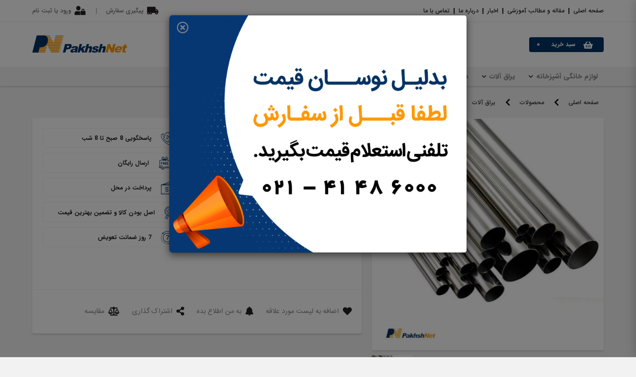

--- FILE ---
content_type: text/html; charset=UTF-8
request_url: http://pakhshnet.com/fa/product/%DB%8C%D8%B1%D8%A7%D9%82-%D8%A2%D9%84%D8%A7%D8%AA/%D9%84%D9%88%D9%84%D9%87-%D9%88-%D8%A7%D8%AA%D8%B5%D8%A7%D9%84%D8%A7%D8%AA/6544-%D9%84%D9%88%D9%84%D9%87-%D8%B7%D8%B1%D8%AD-%D8%A7%D8%B3%D8%AA%DB%8C%D9%84-38.html
body_size: 25210
content:
<!DOCTYPE html>
<html>
    <head>
                <title>لوله طرح استیل 38</title>
		<meta name="samandehi" content="762505874"/>
        <meta http-equiv="content-language" content="fa" />
        <meta charset="UTF-8">
        <meta name="Author" content="پخش نت-pakhshnet.com">
        <meta name="language" content="fa" />
        <meta name="document-type" content="Public" />
        <meta name="document-rating" content="General" />
        <meta http-equiv="x-ua-compatible" content="ie=edge">
        <meta content='width=device-width, initial-scale=1.0, maximum-scale=1.0, minimum-scale=1.0, user-scalable=no, minimal-ui' name='viewport' />
        <meta name="resource-type" content="document" />
        <meta name="designer" content="HAM3D.co-info@HAM3D.co">


        <meta property="place:location:latitude" content="35.70645574217159" />
        <meta property="place:location:longitude" content="51.3917036031288" />
        <meta property="business:contact_data:street_address" content="تهران، بلوار کشاورز، شرکت چراغ جادوی پارسی کد پستی:  7887-14155" />
        <meta property="business:contact_data:locality" content="تهران" />
        <meta property="business:contact_data:country_name" content="ایران" />
        <meta property="business:contact_data:phone_number" content="021-41486000" />
        <meta property="business:contact_data:website" content="http://pakhshnet.com/" />
        <meta property="business:contact_data:postal_code" content="1417983543" />
        <meta property="business:contact_data:email" content="hamed.saati@gmail.com" />
        
        <!-- -----------------  <- OPEN GRAPH SHARE TAGs -> ----------------- -->
        <meta property="og:locale" content="fa_IR" />
                  
            <meta property="og:type" content="product" />
                                                            <meta property="og:image" content="http://pakhshnet.com/upload/product/1582360524.jpg"/>
            <meta property="og:image:secure_url" content="http://pakhshnet.com/upload/product/1582360524.jpg">
            <meta property="og:image:width" content="200" />
            <meta property="og:image:height" content="200" />
            <meta property="og:image:type" content="image/jpg">
                                    <meta property="og:title" content="لوله طرح استیل 38" />
            <meta property="og:description" content="
	لوله های استیل و طرح استیل در زمینه های مختلفی مورد استفاده قرار می گیرند. در زمینه تجهیزات خانگی، لوله ها در فضای بین کابینت های آشپزخانه (بین کابینت های دیواری و زمینی) و داخل کمدها (کمد دیواری و کمد لباس) برای آویزان کردن لوازم و ... نصب می گردند.

	نصب این لوله ها در آشپزخانه که به میله آویز هم معروف هستند، نقش موثری در زیبایی و استفاده بهینه از فضای آشپزخانه دارد. با نصب آنها می توان کالاهای متنوعی مانند انواع جاقاشقی، جاادویه ای، جااسکاچی و ... را بوسیله قلاب آویزان کرد.&nbsp;

	لوله طرح استیل 38&nbsp;دارای قطر 38 میلمتر و از جنس فلز آبکاری شده می باشد.

	&nbsp;
" />
            <meta property="og:url" content="http://pakhshnet.com/fa/product/یراق-آلات/لوله-و-اتصالات/6544-لوله-طرح-استیل-38.html" />
            <meta property="og:product:availability" content="OOS"/>
                  
            <meta property="og:site_name" content="فروشگاه اینترنتی پخش نت"/>
                                                                <!-- -----------------  <- OPEN GRAPH SHARE TAGs -> ----------------- -->
        <!-- ----------------- <- TWITTER CARD SHARE TAGs -> ----------------- -->
                  
            <meta name="twitter:card" content="product"/>
                                          
            <meta name="twitter:site" content="@Pakhshnet"/>
                                  
            <meta name="twitter:title" content="لوله طرح استیل 38"/>
            <meta name="twitter:text:description" content="
	لوله های استیل و طرح استیل در زمینه های مختلفی مورد استفاده قرار می گیرند. در زمینه تجهیزات خانگی، لوله ها در فضای بین کابینت های آشپزخانه (بین کابینت های دیواری و زمینی) و داخل کمدها (کمد دیواری و کمد لباس) برای آویزان کردن لوازم و ... نصب می گردند.

	نصب این لوله ها در آشپزخانه که به میله آویز هم معروف هستند، نقش موثری در زیبایی و استفاده بهینه از فضای آشپزخانه دارد. با نصب آنها می توان کالاهای متنوعی مانند انواع جاقاشقی، جاادویه ای، جااسکاچی و ... را بوسیله قلاب آویزان کرد.&nbsp;

	لوله طرح استیل 38&nbsp;دارای قطر 38 میلمتر و از جنس فلز آبکاری شده می باشد.

	&nbsp;
"/>
                  
             <meta name="twitter:creator" content="@Pakhshnet"/>
                            <meta name="twitter:image" content="http://pakhshnet.com/upload/product/1582360524.jpg"/>
            <meta name="twitter:image:width" content="200" />
            <meta name="twitter:image:height" content="200" />
            <meta name="twitter:image:type" content="image/jpeg" />
                                         <!-- ----------------- </- TWITTER CARD SHARE TAGs -> ----------------- -->

                                <meta name="description" content="لوله طرح استیل 38 دارای قطر 38 میلمتر و از جنس فلز آبکاری شده می باشد. لوله های استیل و طرح استیل در زمینه های مختلفی مورد استفاده قرار می گیرند. در زمینه تجهیزات خانگی برای مثال لوله ها در فضای بین کابینت های آشپزخانه و داخل کمدها برای آویزان کردن لوازم به شکل میله آویز نصب می گردند.">
                    

                        <meta name="keywords" content="لوله,لوله طرح استیل,لوله فلز آبکاری,میله آویز داخل کمد,میله بین کابینتی,لوله قطر 38 میل,لوله طرح استیل 38,میله آویز لباس">
                        
        <link rel="apple-touch-icon" sizes="57x57" href="http://pakhshnet.com/template/default/fa/images/fav/apple-icon-57x57.png">
        <link rel="apple-touch-icon" sizes="60x60" href="http://pakhshnet.com/template/default/fa/images/fav/apple-icon-60x60.png">
        <link rel="apple-touch-icon" sizes="72x72" href="http://pakhshnet.com/template/default/fa/images/fav/apple-icon-72x72.png">
        <link rel="apple-touch-icon" sizes="76x76" href="http://pakhshnet.com/template/default/fa/images/fav/apple-icon-76x76.png">
        <link rel="apple-touch-icon" sizes="114x114" href="http://pakhshnet.com/template/default/fa/images/fav/apple-icon-114x114.png">
        <link rel="apple-touch-icon" sizes="120x120" href="http://pakhshnet.com/template/default/fa/images/fav/apple-icon-120x120.png">
        <link rel="apple-touch-icon" sizes="144x144" href="http://pakhshnet.com/template/default/fa/images/fav/apple-icon-144x144.png">
        <link rel="apple-touch-icon" sizes="152x152" href="http://pakhshnet.com/template/default/fa/images/fav/apple-icon-152x152.png">
        <link rel="apple-touch-icon" sizes="180x180" href="http://pakhshnet.com/template/default/fa/images/fav/apple-icon-180x180.png">
        <!-- <link rel="apple-touch-startup-image" href="images/splash/launch-640x1136.png" media="(device-width: 320px) and (device-height: 568px) and (-webkit-device-pixel-ratio: 2) and (orientation: portrait)"> -->
        <!-- <link rel="apple-touch-startup-image" href="images/splash/launch-750x1294.png" media="(device-width: 375px) and (device-height: 667px) and (-webkit-device-pixel-ratio: 2) and (orientation: portrait)"> -->
        <!-- <link rel="apple-touch-startup-image" href="images/splash/launch-1242x2148.png" media="(device-width: 414px) and (device-height: 736px) and (-webkit-device-pixel-ratio: 3) and (orientation: portrait)"> -->
        <!-- <link rel="apple-touch-startup-image" href="images/splash/launch-1125x2436.png" media="(device-width: 375px) and (device-height: 812px) and (-webkit-device-pixel-ratio: 3) and (orientation: portrait)"> -->
        
        

        <link rel="icon" type="image/png" sizes="192x192"  href="http://pakhshnet.com/template/default/fa/images/fav/android-icon-192x192.png">
        <link rel="icon" type="image/png" sizes="32x32" href="http://pakhshnet.com/template/default/fa/images/fav/favicon-32x32.png">
        <link rel="icon" type="image/png" sizes="96x96" href="http://pakhshnet.com/template/default/fa/images/fav/favicon-96x96.png">
        <link rel="icon" type="image/png" sizes="16x16" href="http://pakhshnet.com/template/default/fa/images/fav/favicon-16x16.png">
        <link rel="manifest" href="http://pakhshnet.com/template/default/fa/images/fav/manifest.json">
        <meta name="msapplication-TileColor" content="#036">
        <meta name="msapplication-TileImage" content="http://pakhshnet.com/template/default/fa/images/fav/ms-icon-144x144.png">
        <meta name="theme-color" content="#036">


                            <link rel="alternate" href="http://pakhshnet.com/fa/product/یراق-آلات/لوله-و-اتصالات/6544-لوله-طرح-استیل-38.html" hreflang="fa_IR" />   
                                        
                    <link rel="canonical" href="http://pakhshnet.com/fa/product/یراق-آلات/لوله-و-اتصالات/6544-لوله-طرح-استیل-38.html" />
                <!-- CSS Files -->        
        <link rel="stylesheet" type="text/css" href="http://pakhshnet.com/template/default/fa/css/bootstrap.min.css">
        <link rel="stylesheet" type="text/css" href="http://pakhshnet.com/template/default/fa/css/bootstrap.min.rtl.css">
        <link rel="stylesheet" type="text/css" href="http://pakhshnet.com/template/default/fa/css/slick.css">
        <link rel="stylesheet" type="text/css" href="http://pakhshnet.com/template/default/fa/css/uniform.css">
        <link rel="stylesheet" type="text/css" href="http://pakhshnet.com/template/default/fa/css/jquery-ui.min.css">
        <link rel="stylesheet" type="text/css" href="http://pakhshnet.com/template/default/fa/css/lightgallery.min.css">
        <link rel="stylesheet" type="text/css" href="http://pakhshnet.com/template/default/fa/css/fontawesome.css">
        <link rel="stylesheet" type="text/css" href="http://pakhshnet.com/template/default/fa/css/circle.css">
        <link rel="stylesheet" type="text/css" href="http://pakhshnet.com/template/default/fa/css/magnifier.css">
        <link rel="stylesheet" type="text/css" href="http://pakhshnet.com/template/default/fa/css/screen.css?13990806">
        <link rel="stylesheet" type="text/css" href="http://pakhshnet.com/template/default/fa/css/inner-style.css?13990806" />
        <link rel="stylesheet" type="text/css" href="http://pakhshnet.com/template/default/fa/css/menu-new.css" />
        <!-- CSS Files -->


        <script type="text/javascript" src="http://pakhshnet.com/template/default/fa/js/jquery.js"></script>
        <script type="text/javascript" src="http://pakhshnet.com/js/jquery.cookie.js"></script>
                <script type="text/javascript" src="http://pakhshnet.com/template/default/fa/js/jdate.min.js"></script>
        <script type="text/javascript" src="http://pakhshnet.com/template/default/fa/js/scriptoffer.js"></script>
                
        
        
        <script>
            $.cookie("list", 'null', {expires: 1, path: '/'});
        </script>

<!-- Google Tag Manager -->
<script>(function(w,d,s,l,i){w[l]=w[l]||[];w[l].push({'gtm.start':
new Date().getTime(),event:'gtm.js'});var f=d.getElementsByTagName(s)[0],
j=d.createElement(s),dl=l!='dataLayer'?'&l='+l:'';j.async=true;j.src=
'https://www.googletagmanager.com/gtm.js?id='+i+dl;f.parentNode.insertBefore(j,f);
})(window,document,'script','dataLayer','GTM-5ZTDLWC');</script>
<!-- End Google Tag Manager -->	

        <script type="application/ld+json">
        {
            "@context": "http://schema.org",
            "@type": "TechArticle",
                          
            "headline": "لوله طرح استیل 38",
                                                 
                "image": {
                "@type": "ImageObject",
                "url": "http://pakhshnet.com/upload/product/1582360524.jpg",
                "height": 200,
                "width": 200
            },
                        "author": "Pakhshnet",
            "editor": "Pakhshnet",
            "genre": "",
            "publisher": {
                "@type": "Organization",
                "name": "HAM3D.co",
                "logo": {
                    "@type": "ImageObject",
                    "url": "http://pakhshnet.com/",
                    "width": "150",
                    "height": "40"
                },
                "aggregateRating": {
                    "@type": "AggregateRating",
                    "ratingValue": "5",
                    "reviewCount": "1",
                    "bestRating": "5",
                    "worstRating": "0"
                }
            },
                            "url": "http://pakhshnet.com/fa/product/یراق-آلات/لوله-و-اتصالات/6544-لوله-طرح-استیل-38.html",
                                                
            "datePublished": "",
            "description": "
	لوله های استیل و طرح استیل در زمینه های مختلفی مورد استفاده قرار می گیرند. در زمینه تجهیزات خانگی، لوله ها در فضای بین کابینت های آشپزخانه (بین کابینت های دیواری و زمینی) و داخل کمدها (کمد دیواری و کمد لباس) برای آویزان کردن لوازم و ... نصب می گردند.

	نصب این لوله ها در آشپزخانه که به میله آویز هم معروف هستند، نقش موثری در زیبایی و استفاده بهینه از فضای آشپزخانه دارد. با نصب آنها می توان کالاهای متنوعی مانند انواع جاقاشقی، جاادویه ای، جااسکاچی و ... را بوسیله قلاب آویزان کرد.&nbsp;

	لوله طرح استیل 38&nbsp;دارای قطر 38 میلمتر و از جنس فلز آبکاری شده می باشد.

	&nbsp;
"
        }
        </script>
          
        <script type="application/ld+json">
            {
            "@context": "http://www.schema.org",
            "@type": "Product",
                        "name": "لوله طرح استیل 38",
                                                "image":[""],
                                    "description": "
	لوله های استیل و طرح استیل در زمینه های مختلفی مورد استفاده قرار می گیرند. در زمینه تجهیزات خانگی، لوله ها در فضای بین کابینت های آشپزخانه (بین کابینت های دیواری و زمینی) و داخل کمدها (کمد دیواری و کمد لباس) برای آویزان کردن لوازم و ... نصب می گردند.

	نصب این لوله ها در آشپزخانه که به میله آویز هم معروف هستند، نقش موثری در زیبایی و استفاده بهینه از فضای آشپزخانه دارد. با نصب آنها می توان کالاهای متنوعی مانند انواع جاقاشقی، جاادویه ای، جااسکاچی و ... را بوسیله قلاب آویزان کرد.&nbsp;

	لوله طرح استیل 38&nbsp;دارای قطر 38 میلمتر و از جنس فلز آبکاری شده می باشد.

	&nbsp;
",
                        "url" : "http://pakhshnet.com/",
            "brand": {
                "@type": "Thing",
                "name": "پخش نت"
            },
            "aggregateRating": {
                "@type": "AggregateRating",
                "ratingValue": "5",
                "reviewCount": "1",
                "bestRating" : "5",
                "worstRating" : "0"
            },
            "offers":{
                "@type" : "offer",
                                "price" : "780000",
                                "priceValidUntil": "2020-12-30",
                "priceCurrency" : "IRR",
                "itemCondition" : "http://pakhshnet.com/fa/page/rol.html",
                "availability" : "http://schema.org/InStock",
                "seller" : {
                "@type" : "Organization",
                "name" : "پخش نت"
            }
            }
            }
        </script>
        

<!--BEGIN RAYCHAT CODE--> <script type="text/javascript">!function(){function t(){var t=document.createElement("script");t.type="text/javascript",t.async=!0,localStorage.getItem("rayToken")?t.src="https://app.raychat.io/scripts/js/"+o+"?rid="+localStorage.getItem("rayToken")+"&href="+window.location.href:t.src="https://app.raychat.io/scripts/js/"+o;var e=document.getElementsByTagName("script")[0];e.parentNode.insertBefore(t,e)}var e=document,a=window,o="cecf8fcd-c752-4e91-96d7-f435c33040a6";"complete"==e.readyState?t():a.attachEvent?a.attachEvent("onload",t):a.addEventListener("load",t,!1)}();</script> <!--END RAYCHAT CODE-->


    </head>
    <body> 
		<!-- Google Tag Manager (noscript) -->
		<noscript><iframe src="https://www.googletagmanager.com/ns.html?id=GTM-5ZTDLWC"
		height="0" width="0" style="display:none;visibility:hidden"></iframe></noscript>
		<!-- End Google Tag Manager (noscript) -->
        <input name="site_lang" type="hidden" value="http://pakhshnet.com/fa">
        <input name="site_url" type="hidden" value="http://pakhshnet.com/">
        <input name="template_dir" type="hidden" value="http://pakhshnet.com/template/default/fa/">
        <input name="timezone" type="hidden" value="0">
        <script type="text/javascript" src="http://pakhshnet.com/js/base.js"></script>
        <header id="header">
    <div class="top_site">
        <div class="container">
            <div class="row">
                <div class="col-lg-6 col-md-6 col-sm-6 col-xs-6">
                    <div class="user_menu">
                        <ul class="clearfix">
                            <li><a href="http://pakhshnet.com/">صفحه اصلی</a></li>
                             
                            
                            <li>
                                <a href="http://pakhshnet.com/fa/article.html" 
                                    
                                        target="_blank"
                                     
                                   title="">مقاله و مطالب آموزشی
                                </a>
                            </li>
                            
                            <li>
                                <a href="http://pakhshnet.com/fa/news.html" 
                                    
                                        target="_blank"
                                     
                                   title="">اخبار
                                </a>
                            </li>
                            
                            <li>
                                <a href="http://pakhshnet.com/fa/page/about.html" 
                                    
                                        target="_blank"
                                     
                                   title="">درباره ما
                                </a>
                            </li>
                            
                            <li>
                                <a href="http://pakhshnet.com/fa/contact.html" 
                                    
                                        target="_blank"
                                     
                                   title="">تماس با ما
                                </a>
                            </li>
                            
                            
                        </ul>
                    </div>
                </div>
                <div class="col-lg-6 col-md-6 col-sm-6 col-xs-6">
                    <ul class="pull-left top_link">
                        <li class="top_link1">
                            <a href="http://pakhshnet.com/fa/track.html">پیگیری سفارش</a>
                        </li>
                        
                        <li class="top_link2">
                            <a href="javascript:void(0);" data-toggle="modal" data-target=".loginModal">ورود یا ثبت نام</a>
                        </li>
                        
                    </ul>
                </div>
            </div>
        </div>
    </div>
    <div class="header">
        <div class="container">
            <div class="row">
                <div class="col-lg-4 col-md-4 col-sm-2 col-xs-3 pull-right">
                    <div class="bsk_fav">
                        <a href="javascript:void(0);" class="bsk">
                            <i>سبد خرید</i>
                            <span class="count basket-num">0</span>
                        </a>
                        
                    </div>
                </div>
                <div class="col-lg-3 col-md-3 col-sm-3 col-xs-3 pull-left logo-mg">
                    <div id="logo">
                        <a href="http://pakhshnet.com/">
                            <img src="http://pakhshnet.com/template/default/fa/img/logo.svg">
                        </a>
                    </div>
                </div>
                <div class="col-lg-5 col-md-5 col-sm-7 col-xs-6 pull-right">
                    <div class="search">
                        <form class="not_ajax" id="formsearch" action="http://pakhshnet.com/fa/product">
                            <input type="text" class="search_inp" name="keyword" id="keyword" data-main="عبارت" autocomplete="off" placeholder="محصول، دسته یا برند مورد نظرتان را جستجو کنید ...">
                            <div class="btn_search_body">
                                <button type="submit" class="btn_search"></button>
                            </div>
                        </form>
                        <div class="advanced_search"></div>
                    </div>
                </div>
                
            </div>
        </div>
    </div>
    <div id="nav">
        <div class="container">
            <div class="main_menu">
                <ul class="clearfix">
                    <li class="toggle">
                        <a href="javascript:void(0);">منوی دسترسی</a>
                    </li>
                    
                    
                    <li class="menu_item">
                        <a href="http://pakhshnet.com/fa/product_cat/cat/18.html">لوازم خانگی آشپزخانه</a>
                        
                        <div class="mega_inner">
                            <div class="row">
                                <div class="col-xs-12">
                                    <div class="menu_clm">
                                        <div class="row">
                                            
                                            <div class="col-xs-12">
                                                <a href="http://pakhshnet.com/fa/product/cat/لوازم-خانگی-آشپزخانه/28-سینک.html" class="mega_inner_title">سینک</a>
                                                
                                                <ul class="mega_inner_list">
                                                    
                                                    <li>
                                                        <a href="http://pakhshnet.com/fa/product/cat/لوازم-خانگی-آشپزخانه/سینک/288-لوازم-جانبی.html">لوازم جانبی</a>
                                                    </li>
                                                    
                                                    <li>
                                                        <a href="http://pakhshnet.com/fa/product/cat/لوازم-خانگی-آشپزخانه/سینک/36-توکار.html">توکار</a>
                                                    </li>
                                                    
                                                    <li>
                                                        <a href="http://pakhshnet.com/fa/product/cat/لوازم-خانگی-آشپزخانه/سینک/37-روکار.html">روکار</a>
                                                    </li>
                                                    
                                                    <li>
                                                        <a href="http://pakhshnet.com/fa/product/cat/لوازم-خانگی-آشپزخانه/سینک/39-شیشه-ای.html">شیشه ای</a>
                                                    </li>
                                                    
                                                    <li>
                                                        <a href="http://pakhshnet.com/fa/product/cat/لوازم-خانگی-آشپزخانه/سینک/40-گرانیت.html">گرانیت</a>
                                                    </li>
                                                    
                                                    <li>
                                                        <a href="http://pakhshnet.com/fa/product/cat/لوازم-خانگی-آشپزخانه/سینک/42-زیر-صفحه-ای.html">زیر صفحه ای</a>
                                                    </li>
                                                    
                                                </ul>
                                                
                                            </div>
                                            
                                            <div class="col-xs-12">
                                                <a href="http://pakhshnet.com/fa/product/cat/لوازم-خانگی-آشپزخانه/24-هود.html" class="mega_inner_title">هود</a>
                                                
                                                <ul class="mega_inner_list">
                                                    
                                                    <li>
                                                        <a href="http://pakhshnet.com/fa/product/cat/لوازم-خانگی-آشپزخانه/هود/31-شومینه.html">شومینه</a>
                                                    </li>
                                                    
                                                    <li>
                                                        <a href="http://pakhshnet.com/fa/product/cat/لوازم-خانگی-آشپزخانه/هود/32-جزیره.html">جزیره</a>
                                                    </li>
                                                    
                                                    <li>
                                                        <a href="http://pakhshnet.com/fa/product/cat/لوازم-خانگی-آشپزخانه/هود/33-آبشاری(مورب).html">آبشاری(مورب) </a>
                                                    </li>
                                                    
                                                    <li>
                                                        <a href="http://pakhshnet.com/fa/product/cat/لوازم-خانگی-آشپزخانه/هود/34-مخفی.html">مخفی</a>
                                                    </li>
                                                    
                                                    <li>
                                                        <a href="http://pakhshnet.com/fa/product/cat/لوازم-خانگی-آشپزخانه/هود/35-زیرکابینتی.html">زیرکابینتی</a>
                                                    </li>
                                                    
                                                </ul>
                                                
                                            </div>
                                            
                                            <div class="col-xs-12">
                                                <a href="http://pakhshnet.com/fa/product/cat/لوازم-خانگی-آشپزخانه/25-گاز.html" class="mega_inner_title">گاز</a>
                                                
                                                <ul class="mega_inner_list">
                                                    
                                                    <li>
                                                        <a href="http://pakhshnet.com/fa/product/cat/لوازم-خانگی-آشپزخانه/گاز/43-صفحه-ای-شیشه-ای.html">صفحه ای شیشه ای</a>
                                                    </li>
                                                    
                                                    <li>
                                                        <a href="http://pakhshnet.com/fa/product/cat/لوازم-خانگی-آشپزخانه/گاز/44-صفحه-ای-شیشه-و-استیل.html">صفحه ای شیشه و استیل</a>
                                                    </li>
                                                    
                                                    <li>
                                                        <a href="http://pakhshnet.com/fa/product/cat/لوازم-خانگی-آشپزخانه/گاز/45-صفحه-ای-استیل.html">صفحه ای استیل</a>
                                                    </li>
                                                    
                                                    <li>
                                                        <a href="http://pakhshnet.com/fa/product/cat/لوازم-خانگی-آشپزخانه/گاز/46-صفحه-ای-سرامیکی.html">صفحه ای سرامیکی</a>
                                                    </li>
                                                    
                                                    <li>
                                                        <a href="http://pakhshnet.com/fa/product/cat/لوازم-خانگی-آشپزخانه/گاز/47-مبله.html">مبله</a>
                                                    </li>
                                                    
                                                </ul>
                                                
                                            </div>
                                            
                                            <div class="col-xs-12">
                                                <a href="http://pakhshnet.com/fa/product/cat/لوازم-خانگی-آشپزخانه/26-فر.html" class="mega_inner_title">فر</a>
                                                
                                                <ul class="mega_inner_list">
                                                    
                                                    <li>
                                                        <a href="http://pakhshnet.com/fa/product/cat/لوازم-خانگی-آشپزخانه/فر/48-برقی.html">برقی</a>
                                                    </li>
                                                    
                                                    <li>
                                                        <a href="http://pakhshnet.com/fa/product/cat/لوازم-خانگی-آشپزخانه/فر/49-برقی-و-گازی.html">برقی و گازی</a>
                                                    </li>
                                                    
                                                    <li>
                                                        <a href="http://pakhshnet.com/fa/product/cat/لوازم-خانگی-آشپزخانه/فر/50-گازی.html">گازی</a>
                                                    </li>
                                                    
                                                </ul>
                                                
                                            </div>
                                            
                                            <div class="col-xs-12">
                                                <a href="http://pakhshnet.com/fa/product/cat/لوازم-خانگی-آشپزخانه/27-مایکروویو،-گرم-کن-توکار.html" class="mega_inner_title">مایکروویو، گرم کن توکار</a>
                                                
                                                <ul class="mega_inner_list">
                                                    
                                                    <li>
                                                        <a href="http://pakhshnet.com/fa/product/cat/لوازم-خانگی-آشپزخانه/مایکروویو،-گرم-کن-توکار/277-مایکروویو.html">مایکروویو</a>
                                                    </li>
                                                    
                                                    <li>
                                                        <a href="http://pakhshnet.com/fa/product/cat/لوازم-خانگی-آشپزخانه/مایکروویو،-گرم-کن-توکار/276-کشوی-گرم-کن.html">کشوی گرم کن</a>
                                                    </li>
                                                    
                                                </ul>
                                                
                                            </div>
                                            
                                            <div class="col-xs-12">
                                                <a href="http://pakhshnet.com/fa/product/cat/لوازم-خانگی-آشپزخانه/21-ماشین-لباسشویی.html" class="mega_inner_title">ماشین لباسشویی</a>
                                                
                                                <ul class="mega_inner_list">
                                                    
                                                    <li>
                                                        <a href="http://pakhshnet.com/fa/product/cat/لوازم-خانگی-آشپزخانه/ماشین-لباسشویی/51-مبله.html">مبله</a>
                                                    </li>
                                                    
                                                    <li>
                                                        <a href="http://pakhshnet.com/fa/product/cat/لوازم-خانگی-آشپزخانه/ماشین-لباسشویی/52-توکار.html">توکار</a>
                                                    </li>
                                                    
                                                </ul>
                                                
                                            </div>
                                            
                                            <div class="col-xs-12">
                                                <a href="http://pakhshnet.com/fa/product/cat/لوازم-خانگی-آشپزخانه/30-ماشین-ظرفشویی.html" class="mega_inner_title">ماشین ظرفشویی</a>
                                                
                                                <ul class="mega_inner_list">
                                                    
                                                    <li>
                                                        <a href="http://pakhshnet.com/fa/product/cat/لوازم-خانگی-آشپزخانه/ماشین-ظرفشویی/54-مبله.html">مبله</a>
                                                    </li>
                                                    
                                                    <li>
                                                        <a href="http://pakhshnet.com/fa/product/cat/لوازم-خانگی-آشپزخانه/ماشین-ظرفشویی/53-توکار.html">توکار</a>
                                                    </li>
                                                    
                                                </ul>
                                                
                                            </div>
                                            
                                            <div class="col-xs-12">
                                                <a href="http://pakhshnet.com/fa/product/cat/لوازم-خانگی-آشپزخانه/19-یخچال-و-فریزر.html" class="mega_inner_title">یخچال و فریزر</a>
                                                
                                                <ul class="mega_inner_list">
                                                    
                                                    <li>
                                                        <a href="http://pakhshnet.com/fa/product/cat/لوازم-خانگی-آشپزخانه/یخچال-و-فریزر/56-یخچال-و-فریزر.html">یخچال و فریزر</a>
                                                    </li>
                                                    
                                                    <li>
                                                        <a href="http://pakhshnet.com/fa/product/cat/لوازم-خانگی-آشپزخانه/یخچال-و-فریزر/55-یخچال.html">یخچال</a>
                                                    </li>
                                                    
                                                    <li>
                                                        <a href="http://pakhshnet.com/fa/product/cat/لوازم-خانگی-آشپزخانه/یخچال-و-فریزر/57-فریزر.html">فریزر</a>
                                                    </li>
                                                    
                                                    <li>
                                                        <a href="http://pakhshnet.com/fa/product/cat/لوازم-خانگی-آشپزخانه/یخچال-و-فریزر/58-توکار.html">توکار</a>
                                                    </li>
                                                    
                                                </ul>
                                                
                                            </div>
                                            
                                            <div class="col-xs-12">
                                                <a href="http://pakhshnet.com/fa/product/cat/لوازم-خانگی-آشپزخانه/278-قهوه-ساز.html" class="mega_inner_title">قهوه ساز</a>
                                                
                                                <ul class="mega_inner_list">
                                                    
                                                    <li>
                                                        <a href="http://pakhshnet.com/fa/product/cat/لوازم-خانگی-آشپزخانه/قهوه-ساز/279-قهوه-ساز.html">قهوه ساز</a>
                                                    </li>
                                                    
                                                </ul>
                                                
                                            </div>
                                            
                                        </div>
                                    </div>
                                </div>
                               <div class="col-xs-12 col-sm-12 col-md-12 col-lg-12">
                                   <div class="more-in-nav">
                                       <a href="http://pakhshnet.com/fa/product_cat/cat/18.html">همه دسته‌بندی‌های کالای لوازم خانگی آشپزخانه</a>
                                   </div>
                               </div>
                            </div>
                            
                        </div>
                        
                    </li>
                    
                    <li class="menu_item">
                        <a href="http://pakhshnet.com/fa/product_cat/cat/2.html">یراق آلات</a>
                        
                        <div class="mega_inner">
                            <div class="row">
                                <div class="col-xs-12">
                                    <div class="menu_clm">
                                        <div class="row">
                                            
                                            <div class="col-xs-12">
                                                <a href="http://pakhshnet.com/fa/product/cat/یراق-آلات/264-قفل-و-مگنت.html" class="mega_inner_title">قفل و مگنت</a>
                                                
                                                <ul class="mega_inner_list">
                                                    
                                                    <li>
                                                        <a href="http://pakhshnet.com/fa/product/cat/یراق-آلات/قفل-و-مگنت/266-انواع-مگنت.html">انواع مگنت</a>
                                                    </li>
                                                    
                                                    <li>
                                                        <a href="http://pakhshnet.com/fa/product/cat/یراق-آلات/قفل-و-مگنت/265-انواع-قفل.html">انواع قفل</a>
                                                    </li>
                                                    
                                                </ul>
                                                
                                            </div>
                                            
                                            <div class="col-xs-12">
                                                <a href="http://pakhshnet.com/fa/product/cat/یراق-آلات/59-لولا.html" class="mega_inner_title">لولا</a>
                                                
                                                <ul class="mega_inner_list">
                                                    
                                                    <li>
                                                        <a href="http://pakhshnet.com/fa/product/cat/یراق-آلات/لولا/67-لولا-گازور-استاندارد.html">لولا گازور استاندارد</a>
                                                    </li>
                                                    
                                                    <li>
                                                        <a href="http://pakhshnet.com/fa/product/cat/یراق-آلات/لولا/68-لولا-درب-های-ساختمانی.html">لولا درب های ساختمانی</a>
                                                    </li>
                                                    
                                                    <li>
                                                        <a href="http://pakhshnet.com/fa/product/cat/یراق-آلات/لولا/69-لولا-شیشه.html">لولا شیشه</a>
                                                    </li>
                                                    
                                                    <li>
                                                        <a href="http://pakhshnet.com/fa/product/cat/یراق-آلات/لولا/71-لولا-زاویه-دار.html">لولا زاویه دار</a>
                                                    </li>
                                                    
                                                    <li>
                                                        <a href="http://pakhshnet.com/fa/product/cat/یراق-آلات/لولا/70-لولا-مصارف-خاص.html">لولا مصارف خاص</a>
                                                    </li>
                                                    
                                                    <li>
                                                        <a href="http://pakhshnet.com/fa/product/cat/یراق-آلات/لولا/72-لوازم-جانبی-لولا.html">لوازم جانبی لولا</a>
                                                    </li>
                                                    
                                                </ul>
                                                
                                            </div>
                                            
                                            <div class="col-xs-12">
                                                <a href="http://pakhshnet.com/fa/product/cat/یراق-آلات/60-ریل.html" class="mega_inner_title">ریل</a>
                                                
                                                <ul class="mega_inner_list">
                                                    
                                                    <li>
                                                        <a href="http://pakhshnet.com/fa/product/cat/یراق-آلات/ریل/267-ریل-تاچ-(فشاری).html">ریل تاچ (فشاری)</a>
                                                    </li>
                                                    
                                                    <li>
                                                        <a href="http://pakhshnet.com/fa/product/cat/یراق-آلات/ریل/76-ریل-ساچمه-ای.html">ریل ساچمه ای</a>
                                                    </li>
                                                    
                                                    <li>
                                                        <a href="http://pakhshnet.com/fa/product/cat/یراق-آلات/ریل/77-ریل-غلطکی.html">ریل غلطکی</a>
                                                    </li>
                                                    
                                                    <li>
                                                        <a href="http://pakhshnet.com/fa/product/cat/یراق-آلات/ریل/78-ریل-آرام-بند.html">ریل آرام بند</a>
                                                    </li>
                                                    
                                                    <li>
                                                        <a href="http://pakhshnet.com/fa/product/cat/یراق-آلات/ریل/79-ریل-بدنه-دار.html">ریل بدنه دار</a>
                                                    </li>
                                                    
                                                    <li>
                                                        <a href="http://pakhshnet.com/fa/product/cat/یراق-آلات/ریل/80-یراق-و-لوازم-مربوط-به-کشو.html">یراق و لوازم مربوط به کشو</a>
                                                    </li>
                                                    
                                                </ul>
                                                
                                            </div>
                                            
                                            <div class="col-xs-12">
                                                <a href="http://pakhshnet.com/fa/product/cat/یراق-آلات/61-یراق-آلات-اتصال.html" class="mega_inner_title">یراق آلات اتصال</a>
                                                
                                                <ul class="mega_inner_list">
                                                    
                                                    <li>
                                                        <a href="http://pakhshnet.com/fa/product/cat/یراق-آلات/یراق-آلات-اتصال/81-مخفی-و-الیت.html">مخفی و الیت</a>
                                                    </li>
                                                    
                                                    <li>
                                                        <a href="http://pakhshnet.com/fa/product/cat/یراق-آلات/یراق-آلات-اتصال/82-پیچ-و-پیم.html">پیچ و پیم</a>
                                                    </li>
                                                    
                                                    <li>
                                                        <a href="http://pakhshnet.com/fa/product/cat/یراق-آلات/یراق-آلات-اتصال/83-اتصال-روکار(گونیا،-فرنگ-تخت-و-...).html">اتصال روکار(گونیا، فرنگ تخت و ...)</a>
                                                    </li>
                                                    
                                                    <li>
                                                        <a href="http://pakhshnet.com/fa/product/cat/یراق-آلات/یراق-آلات-اتصال/84-یراق-نصب-شیشه-و-طبقه.html">یراق نصب شیشه و طبقه</a>
                                                    </li>
                                                    
                                                    <li>
                                                        <a href="http://pakhshnet.com/fa/product/cat/یراق-آلات/یراق-آلات-اتصال/85-اتصالات-خاص.html">اتصالات خاص</a>
                                                    </li>
                                                    
                                                    <li>
                                                        <a href="http://pakhshnet.com/fa/product/cat/یراق-آلات/یراق-آلات-اتصال/86-سایر-یراق-آلات-اتصال.html">سایر یراق آلات اتصال</a>
                                                    </li>
                                                    
                                                </ul>
                                                
                                            </div>
                                            
                                            <div class="col-xs-12">
                                                <a href="http://pakhshnet.com/fa/product/cat/یراق-آلات/65-انواع-پایه.html" class="mega_inner_title">انواع پایه</a>
                                                
                                                <ul class="mega_inner_list">
                                                    
                                                    <li>
                                                        <a href="http://pakhshnet.com/fa/product/cat/یراق-آلات/انواع-پایه/89-اداری.html">اداری</a>
                                                    </li>
                                                    
                                                    <li>
                                                        <a href="http://pakhshnet.com/fa/product/cat/یراق-آلات/انواع-پایه/88-دکوراتیو.html">دکوراتیو</a>
                                                    </li>
                                                    
                                                    <li>
                                                        <a href="http://pakhshnet.com/fa/product/cat/یراق-آلات/انواع-پایه/87-کابینتی.html">کابینتی</a>
                                                    </li>
                                                    
                                                </ul>
                                                
                                            </div>
                                            
                                            <div class="col-xs-12">
                                                <a href="http://pakhshnet.com/fa/product/cat/یراق-آلات/66-انواع-چرخ.html" class="mega_inner_title">انواع چرخ</a>
                                                
                                            </div>
                                            
                                            <div class="col-xs-12">
                                                <a href="http://pakhshnet.com/fa/product/cat/یراق-آلات/258-مکانیزم-درب.html" class="mega_inner_title">مکانیزم درب</a>
                                                
                                                <ul class="mega_inner_list">
                                                    
                                                    <li>
                                                        <a href="http://pakhshnet.com/fa/product/cat/یراق-آلات/مکانیزم-درب/62-مکانیزم-درب-دیواری.html">مکانیزم درب دیواری</a>
                                                    </li>
                                                    
                                                    <li>
                                                        <a href="http://pakhshnet.com/fa/product/cat/یراق-آلات/مکانیزم-درب/63-مکانیزم-درب-زمینی.html">مکانیزم درب زمینی</a>
                                                    </li>
                                                    
                                                    <li>
                                                        <a href="http://pakhshnet.com/fa/product/cat/یراق-آلات/مکانیزم-درب/64-مکانیزم-درب-ریلی.html">مکانیزم درب ریلی</a>
                                                    </li>
                                                    
                                                </ul>
                                                
                                            </div>
                                            
                                            <div class="col-xs-12">
                                                <a href="http://pakhshnet.com/fa/product/cat/یراق-آلات/137-دستگیره-های-کابینتی.html" class="mega_inner_title">دستگیره های کابینتی</a>
                                                
                                                <ul class="mega_inner_list">
                                                    
                                                    <li>
                                                        <a href="http://pakhshnet.com/fa/product/cat/یراق-آلات/دستگیره-های-کابینتی/270-دستگیره-شاخه-ای.html">دستگیره شاخه ای</a>
                                                    </li>
                                                    
                                                    <li>
                                                        <a href="http://pakhshnet.com/fa/product/cat/یراق-آلات/دستگیره-های-کابینتی/269-دستگیره-توکار.html">دستگیره توکار</a>
                                                    </li>
                                                    
                                                    <li>
                                                        <a href="http://pakhshnet.com/fa/product/cat/یراق-آلات/دستگیره-های-کابینتی/268-دستگیره-روکار.html">دستگیره روکار</a>
                                                    </li>
                                                    
                                                </ul>
                                                
                                            </div>
                                            
                                            <div class="col-xs-12">
                                                <a href="http://pakhshnet.com/fa/product/cat/یراق-آلات/139-لوله-و-اتصالات.html" class="mega_inner_title">لوله و اتصالات</a>
                                                
                                            </div>
                                            
                                            <div class="col-xs-12">
                                                <a href="http://pakhshnet.com/fa/product/cat/یراق-آلات/271-نورپردازی-و-تجهیزات-الکتریکی.html" class="mega_inner_title">نورپردازی و تجهیزات الکتریکی</a>
                                                
                                            </div>
                                            
                                        </div>
                                    </div>
                                </div>
                               <div class="col-xs-12 col-sm-12 col-md-12 col-lg-12">
                                   <div class="more-in-nav">
                                       <a href="http://pakhshnet.com/fa/product_cat/cat/2.html">همه دسته‌بندی‌های کالای یراق آلات</a>
                                   </div>
                               </div>
                            </div>
                            
                        </div>
                        
                    </li>
                    
                    <li class="menu_item">
                        <a href="http://pakhshnet.com/fa/product_cat/cat/73.html">مواد اولیه</a>
                        
                        <div class="mega_inner">
                            <div class="row">
                                <div class="col-xs-12">
                                    <div class="menu_clm">
                                        <div class="row">
                                            
                                            <div class="col-xs-12">
                                                <a href="http://pakhshnet.com/fa/product/cat/مواد-اولیه/182-MDF.html" class="mega_inner_title">MDF</a>
                                                
                                                <ul class="mega_inner_list">
                                                    
                                                    <li>
                                                        <a href="http://pakhshnet.com/fa/product/cat/مواد-اولیه/MDF/191-خام.html">خام</a>
                                                    </li>
                                                    
                                                    <li>
                                                        <a href="http://pakhshnet.com/fa/product/cat/مواد-اولیه/MDF/192-روکش-ملامینه-ساده.html">روکش ملامینه ساده</a>
                                                    </li>
                                                    
                                                    <li>
                                                        <a href="http://pakhshnet.com/fa/product/cat/مواد-اولیه/MDF/193-ملامینه-سیکرونایز.html">ملامینه سیکرونایز </a>
                                                    </li>
                                                    
                                                    <li>
                                                        <a href="http://pakhshnet.com/fa/product/cat/مواد-اولیه/MDF/275-های-گلاس.html">های گلاس</a>
                                                    </li>
                                                    
                                                    <li>
                                                        <a href="http://pakhshnet.com/fa/product/cat/مواد-اولیه/MDF/195-روکش-چوب.html">روکش چوب</a>
                                                    </li>
                                                    
                                                    <li>
                                                        <a href="http://pakhshnet.com/fa/product/cat/مواد-اولیه/MDF/194-پلی-گلاس.html">پلی گلاس</a>
                                                    </li>
                                                    
                                                    <li>
                                                        <a href="http://pakhshnet.com/fa/product/cat/مواد-اولیه/MDF/196-ورق-های-براق.html">ورق های براق </a>
                                                    </li>
                                                    
                                                </ul>
                                                
                                            </div>
                                            
                                            <div class="col-xs-12">
                                                <a href="http://pakhshnet.com/fa/product/cat/مواد-اولیه/184-صفحه-MDF.html" class="mega_inner_title">صفحه MDF</a>
                                                
                                                <ul class="mega_inner_list">
                                                    
                                                    <li>
                                                        <a href="http://pakhshnet.com/fa/product/cat/مواد-اولیه/صفحه-MDF/200-صفحه-32-میل.html">صفحه 32 میل </a>
                                                    </li>
                                                    
                                                    <li>
                                                        <a href="http://pakhshnet.com/fa/product/cat/مواد-اولیه/صفحه-MDF/201-صفحه-48-میل.html">صفحه 48 میل </a>
                                                    </li>
                                                    
                                                    <li>
                                                        <a href="http://pakhshnet.com/fa/product/cat/مواد-اولیه/صفحه-MDF/202-صفحه-64-میل.html">صفحه 64 میل </a>
                                                    </li>
                                                    
                                                    <li>
                                                        <a href="http://pakhshnet.com/fa/product/cat/مواد-اولیه/صفحه-MDF/203-صفحه-چوبی-فیگرجوینت.html">صفحه چوبی فیگرجوینت </a>
                                                    </li>
                                                    
                                                </ul>
                                                
                                            </div>
                                            
                                            <div class="col-xs-12">
                                                <a href="http://pakhshnet.com/fa/product/cat/مواد-اولیه/188-چسب-ها-و-روان-کننده-ها.html" class="mega_inner_title">چسب ها و روان کننده ها </a>
                                                
                                                <ul class="mega_inner_list">
                                                    
                                                    <li>
                                                        <a href="http://pakhshnet.com/fa/product/cat/مواد-اولیه/چسب-ها-و-روان-کننده-ها/215-چسب-های-عمومی.html">چسب های عمومی</a>
                                                    </li>
                                                    
                                                </ul>
                                                
                                            </div>
                                            
                                            <div class="col-xs-12">
                                                <a href="http://pakhshnet.com/fa/product/cat/مواد-اولیه/189-رنگ-و-رزین.html" class="mega_inner_title">رنگ و رزین </a>
                                                
                                                <ul class="mega_inner_list">
                                                    
                                                    <li>
                                                        <a href="http://pakhshnet.com/fa/product/cat/مواد-اولیه/رنگ-و-رزین/289-رزین.html">رزین</a>
                                                    </li>
                                                    
                                                </ul>
                                                
                                            </div>
                                            
                                        </div>
                                    </div>
                                </div>
                               <div class="col-xs-12 col-sm-12 col-md-12 col-lg-12">
                                   <div class="more-in-nav">
                                       <a href="http://pakhshnet.com/fa/product_cat/cat/73.html">همه دسته‌بندی‌های کالای مواد اولیه</a>
                                   </div>
                               </div>
                            </div>
                            
                        </div>
                        
                    </li>
                    
                    <li class="menu_item">
                        <a href="http://pakhshnet.com/fa/product_cat/cat/4.html">تجهیزات و اکسسوری </a>
                        
                        <div class="mega_inner">
                            <div class="row">
                                <div class="col-xs-12">
                                    <div class="menu_clm">
                                        <div class="row">
                                            
                                            <div class="col-xs-12">
                                                <a href="http://pakhshnet.com/fa/product/cat/تجهیزات-و-اکسسوری/262-تجهیزات-روی-صفحه.html" class="mega_inner_title">تجهیزات روی صفحه</a>
                                                
                                                <ul class="mega_inner_list">
                                                    
                                                    <li>
                                                        <a href="http://pakhshnet.com/fa/product/cat/تجهیزات-و-اکسسوری/تجهیزات-روی-صفحه/263-تجهیزات-روی-صفحه.html">تجهیزات روی صفحه</a>
                                                    </li>
                                                    
                                                </ul>
                                                
                                            </div>
                                            
                                            <div class="col-xs-12">
                                                <a href="http://pakhshnet.com/fa/product/cat/تجهیزات-و-اکسسوری/228-تجهیزات-یونیت-و-سبد-زمینی.html" class="mega_inner_title">تجهیزات یونیت و سبد زمینی </a>
                                                
                                                <ul class="mega_inner_list">
                                                    
                                                    <li>
                                                        <a href="http://pakhshnet.com/fa/product/cat/تجهیزات-و-اکسسوری/تجهیزات-یونیت-و-سبد-زمینی/272-لوازم-مربوط-به-کشو.html">لوازم مربوط به کشو</a>
                                                    </li>
                                                    
                                                    <li>
                                                        <a href="http://pakhshnet.com/fa/product/cat/تجهیزات-و-اکسسوری/تجهیزات-یونیت-و-سبد-زمینی/261-سبد-زمینی.html">سبد زمینی</a>
                                                    </li>
                                                    
                                                    <li>
                                                        <a href="http://pakhshnet.com/fa/product/cat/تجهیزات-و-اکسسوری/تجهیزات-یونیت-و-سبد-زمینی/236-سبد-جای-سیب-زمینی-و-پیاز.html">سبد جای سیب زمینی و پیاز</a>
                                                    </li>
                                                    
                                                    <li>
                                                        <a href="http://pakhshnet.com/fa/product/cat/تجهیزات-و-اکسسوری/تجهیزات-یونیت-و-سبد-زمینی/234-جای-بطری.html">جای بطری </a>
                                                    </li>
                                                    
                                                    <li>
                                                        <a href="http://pakhshnet.com/fa/product/cat/تجهیزات-و-اکسسوری/تجهیزات-یونیت-و-سبد-زمینی/235-سبد-جای-شوینده.html">سبد جای شوینده </a>
                                                    </li>
                                                    
                                                    <li>
                                                        <a href="http://pakhshnet.com/fa/product/cat/تجهیزات-و-اکسسوری/تجهیزات-یونیت-و-سبد-زمینی/237-سطل-های-چند-منظوره.html">سطل های چند منظوره </a>
                                                    </li>
                                                    
                                                </ul>
                                                
                                            </div>
                                            
                                            <div class="col-xs-12">
                                                <a href="http://pakhshnet.com/fa/product/cat/تجهیزات-و-اکسسوری/229-تجهیزات-یونیت-و-سبد-کمدی.html" class="mega_inner_title">تجهیزات یونیت و سبد کمدی </a>
                                                
                                                <ul class="mega_inner_list">
                                                    
                                                    <li>
                                                        <a href="http://pakhshnet.com/fa/product/cat/تجهیزات-و-اکسسوری/تجهیزات-یونیت-و-سبد-کمدی/240-سبد-کمدی.html">سبد کمدی</a>
                                                    </li>
                                                    
                                                </ul>
                                                
                                            </div>
                                            
                                            <div class="col-xs-12">
                                                <a href="http://pakhshnet.com/fa/product/cat/تجهیزات-و-اکسسوری/230-تجهیزات-یونیت-و-سبد-زمینی-کنجی.html" class="mega_inner_title">تجهیزات یونیت و سبد زمینی کنجی </a>
                                                
                                            </div>
                                            
                                            <div class="col-xs-12">
                                                <a href="http://pakhshnet.com/fa/product/cat/تجهیزات-و-اکسسوری/231-تجهیزات-یونیت-و-سبد-هوایی.html" class="mega_inner_title">تجهیزات یونیت و سبد هوایی</a>
                                                
                                                <ul class="mega_inner_list">
                                                    
                                                    <li>
                                                        <a href="http://pakhshnet.com/fa/product/cat/تجهیزات-و-اکسسوری/تجهیزات-یونیت-و-سبد-هوایی/274-سایر-موارد.html">سایر موارد</a>
                                                    </li>
                                                    
                                                    <li>
                                                        <a href="http://pakhshnet.com/fa/product/cat/تجهیزات-و-اکسسوری/تجهیزات-یونیت-و-سبد-هوایی/273-تجهیزات-اپن.html">تجهیزات اپن</a>
                                                    </li>
                                                    
                                                    <li>
                                                        <a href="http://pakhshnet.com/fa/product/cat/تجهیزات-و-اکسسوری/تجهیزات-یونیت-و-سبد-هوایی/243-درب.html">درب</a>
                                                    </li>
                                                    
                                                    <li>
                                                        <a href="http://pakhshnet.com/fa/product/cat/تجهیزات-و-اکسسوری/تجهیزات-یونیت-و-سبد-هوایی/244-آبچکان.html">آبچکان</a>
                                                    </li>
                                                    
                                                    <li>
                                                        <a href="http://pakhshnet.com/fa/product/cat/تجهیزات-و-اکسسوری/تجهیزات-یونیت-و-سبد-هوایی/245-آویز.html">آویز</a>
                                                    </li>
                                                    
                                                </ul>
                                                
                                            </div>
                                            
                                            <div class="col-xs-12">
                                                <a href="http://pakhshnet.com/fa/product/cat/تجهیزات-و-اکسسوری/232-تجهیزات-یونیت-و-سبد-اتاق-خواب.html" class="mega_inner_title">تجهیزات یونیت و سبد اتاق خواب </a>
                                                
                                                <ul class="mega_inner_list">
                                                    
                                                    <li>
                                                        <a href="http://pakhshnet.com/fa/product/cat/تجهیزات-و-اکسسوری/تجهیزات-یونیت-و-سبد-اتاق-خواب/248-درب.html">درب</a>
                                                    </li>
                                                    
                                                    <li>
                                                        <a href="http://pakhshnet.com/fa/product/cat/تجهیزات-و-اکسسوری/تجهیزات-یونیت-و-سبد-اتاق-خواب/249-آینه.html">آینه</a>
                                                    </li>
                                                    
                                                    <li>
                                                        <a href="http://pakhshnet.com/fa/product/cat/تجهیزات-و-اکسسوری/تجهیزات-یونیت-و-سبد-اتاق-خواب/250-رگال.html">رگال</a>
                                                    </li>
                                                    
                                                    <li>
                                                        <a href="http://pakhshnet.com/fa/product/cat/تجهیزات-و-اکسسوری/تجهیزات-یونیت-و-سبد-اتاق-خواب/251-رک.html">رک</a>
                                                    </li>
                                                    
                                                    <li>
                                                        <a href="http://pakhshnet.com/fa/product/cat/تجهیزات-و-اکسسوری/تجهیزات-یونیت-و-سبد-اتاق-خواب/252-جاکفشی.html">جاکفشی </a>
                                                    </li>
                                                    
                                                    <li>
                                                        <a href="http://pakhshnet.com/fa/product/cat/تجهیزات-و-اکسسوری/تجهیزات-یونیت-و-سبد-اتاق-خواب/253-سبد.html">سبد</a>
                                                    </li>
                                                    
                                                    <li>
                                                        <a href="http://pakhshnet.com/fa/product/cat/تجهیزات-و-اکسسوری/تجهیزات-یونیت-و-سبد-اتاق-خواب/254-کشو.html">کشو</a>
                                                    </li>
                                                    
                                                    <li>
                                                        <a href="http://pakhshnet.com/fa/product/cat/تجهیزات-و-اکسسوری/تجهیزات-یونیت-و-سبد-اتاق-خواب/255-شلف.html">شلف</a>
                                                    </li>
                                                    
                                                    <li>
                                                        <a href="http://pakhshnet.com/fa/product/cat/تجهیزات-و-اکسسوری/تجهیزات-یونیت-و-سبد-اتاق-خواب/256-میز-اتو.html">میز اتو</a>
                                                    </li>
                                                    
                                                    <li>
                                                        <a href="http://pakhshnet.com/fa/product/cat/تجهیزات-و-اکسسوری/تجهیزات-یونیت-و-سبد-اتاق-خواب/257-گاوصندوق.html">گاوصندوق</a>
                                                    </li>
                                                    
                                                    <li>
                                                        <a href="http://pakhshnet.com/fa/product/cat/تجهیزات-و-اکسسوری/تجهیزات-یونیت-و-سبد-اتاق-خواب/281-سایر-موارد.html">سایر موارد</a>
                                                    </li>
                                                    
                                                </ul>
                                                
                                            </div>
                                            
                                        </div>
                                    </div>
                                </div>
                               <div class="col-xs-12 col-sm-12 col-md-12 col-lg-12">
                                   <div class="more-in-nav">
                                       <a href="http://pakhshnet.com/fa/product_cat/cat/4.html">همه دسته‌بندی‌های کالای تجهیزات و اکسسوری </a>
                                   </div>
                               </div>
                            </div>
                            
                        </div>
                        
                    </li>
                    
                    
                   
                </ul>
            </div>
        </div>
    </div>
</header>
        
        <main id="main" role="main">
    <div class="mainarea">
        
        <div class="container">
            <div class="breadcrumb">
                <ul class="clearfix">
	<li class="">
		<a href="http://pakhshnet.com/">صفحه اصلی</a>
                <i></i>
	</li>
	
		
			<li>
                            <a href="http://pakhshnet.com/fa/product.html">
				
					محصولات
				
                            </a>
                            <i></i>
                        </li>
		
	

	
	
	
		
			
				<li>
                                    <a href="http://pakhshnet.com/fa/product/cat/2-یراق-آلات.html">یراق آلات</a>
                                    <i></i>
                                </li>
			
			
		
			
                            
                            <li>
                                <a href="http://pakhshnet.com/fa/product/cat/139-لوله-و-اتصالات.html">لوله و اتصالات</a>
                                <i></i>
                            </li>
                            <li class="br_a">لوله طرح استیل 38</li>
                            
			
			
		
	
</ul>
            </div>
            <div class="pro_detail">
                <div class="row">
                    <div class="col-lg-5 col-md-5 col-sm-12 col-xs-12">
                        <div class="product_single" id="light_gallery">
                            <div class="product_single_big box">
                                <a href="javascript:void(0)">
                                    
                                        
                                        <img data-toggle="magnify" id="zoom-pp" src="http://pakhshnet.com/upload/thumb1/product/1582360524.jpg" class="thumb" data-large-img-url="http://pakhshnet.com/upload/product/1582360524.jpg">
                                        
                                    
                                </a>
                                
                                
                            </div>
                            <div class="product_single_mini">
                                <ul class="clearfix">
                                    <li class="active">
                                        <a href="http://pakhshnet.com/upload/product/1582360524.jpg" class="item">
                                            
                                                <img src="http://pakhshnet.com/upload/thumb2/product/1582360524.jpg" alt="لوله طرح استیل 38" title="لوله طرح استیل 38" />
                                            
                                        </a>
                                    </li>
                                    
                                    
                                </ul>
                                
                            </div>
                        </div>
                    </div>
                    <div class="col-lg-7 col-md-7 col-sm-12 col-xs-12">
                        <div class="box">
                            <div class="box_inner">
                                <div class="detail_l_top">
                                    <!--<div class="magnifier-preview" id="preview"></div>-->
                                    <div class="row">
                                        <div class="col-lg-6 col-md-7 col-sm-7 col-xs-7">
                                            <h3 class="pro_title">لوله طرح استیل 38</h3>
                                            <span class="pro_mark"></span>
                                            <div class="clearfix">
                                                <span class="rate_text pull-left">(از 0 رأی)</span>
                                                
                                            </div>
                                            <div class="select_detail">
                                                <ul>
                                                    
                                                    <li class="result-attr">
                                                        
                                                    </li>
                                                    
                                                    
                                                    <li>

                                                        
                                                        
                                                        
                                                        <span class="s_title">
                                                            <i class="color-type">                                                        
                                                                انتخاب رنگ : 
                                                                ( نقره ای )
                                                            </i>
                                                        </span>
                                                        
                                                        
                                                        
                                                        
                                                        <div class="btn-group" data-toggle="buttons">
                                                            
                                                            <label class="btn btn-primary active">
                                                                <input type="radio" name="color" data-title="نقره ای" data-val="266" value="266" autocomplete="off" checked>
                                                                <div class="color">
                                                                    
                                                                    <i style="background-color: #e9e9e9;"></i>
                                                                    
                                                                </div>
                                                            </label>
                                                            
                                                        </div>
                                                    </li>
                                                    
                                                    <li>
                                                        
                                                        <div class="clearfix">
                                                            <span class="existing-show">
                                                                <span style="color:#F00;font-size: 17px;font-weight: bold;">ناموجود</span>
                                                            </span>
                                                        </div>
                                                        
                                                    </li>
                                                    
													
													                                                    
                                                    
                                                    <li class="priceshow" style="display: none;color:red;">
                                                        <p>توجه : به مبالغ فوق مالیات بر ارزش افزوده اضافه می گردد.</p>
                                                    </li>
                                                    
													
                                                </ul>
                                            </div>
                                        </div>
                                        <div class="col-lg-6 col-md-5 col-sm-5 col-xs-5">
                                            <div class="detail_feature">
                                                
                                                <div class="prop_inner">
                                                    <ul>
                                                        <li>
                                                            <a href="http://pakhshnet.com/fa/page/پاسخگویی_12_ساعته.html" title="پاسخگویی 8 صبح تا 8 شب">
                                                                <img src="http://pakhshnet.com/template/default/fa/img/prop_icon1.png">
                                                                پاسخگویی 8 صبح تا 8 شب
                                                            </a>
                                                        </li>
                                                        <li>
                                                            <a href="http://pakhshnet.com/fa/page/%D8%A7%D8%B1%D8%B3%D8%A7%D9%84_%D8%B1%D8%A7%DB%8C%DA%AF%D8%A7%D9%86.html" title="ارسال رایگان">
                                                                <img src="http://pakhshnet.com/template/default/fa/img/prop_icon2.png">
                                                                ارسال رایگان
                                                            </a>
                                                        </li>
                                                        <li>
                                                            <a href="http://pakhshnet.com/fa/page/%D8%B4%DB%8C%D9%88%D9%87-%D9%87%D8%A7%DB%8C-%D9%BE%D8%B1%D8%AF%D8%A7%D8%AE%D8%AA.html" title="پرداخت در محل">
                                                                <img src="http://pakhshnet.com/template/default/fa/img/prop_icon3.png">
                                                                پرداخت در محل
                                                            </a>
                                                        </li>
                                                        <li>
                                                            <a href="http://pakhshnet.com/fa/page/%D8%A7%D8%B5%D9%84_%D8%A8%D9%88%D8%AF%D9%86_%DA%A9%D8%A7%D9%84%D8%A7.html" title="اصل بودن کالا و تضمین بهترین قیمت">
                                                                <img src="http://pakhshnet.com/template/default/fa/img/prop_icon4.png">
                                                               اصل بودن کالا و تضمین بهترین قیمت
                                                            </a>
                                                        </li>
                                                        <li>
                                                            <a href="http://pakhshnet.com/fa/page/%D8%B6%D9%85%D8%A7%D9%86%D8%AA_%D8%AA%D8%B9%D9%88%DB%8C%D8%B6.html" title="7 روز ضمانت تعویض">
                                                                <img src="http://pakhshnet.com/template/default/fa/img/prop_icon5.png">
                                                                7 روز ضمانت تعویض
                                                            </a>
                                                        </li>
														
														
														
                                                    </ul>
                                                </div>
                                            </div>
                                        </div>
                                    </div>
                                </div>
                            </div>
                            <div class="detail_l_bottom">
                                <div class="detail_link">
                                    <ul class="clearfix">
                                        <li>
                                            <a href="javascript:void(0);" class="likeuserclick" module="product" attr_id="6544">
                                                <i class="fas fa-heart"></i> اضافه به لیست مورد علاقه
                                            </a>
                                        </li>
                                        <li class="know_link">
                                            <a href="javascript:void(0)">
                                                <i class="fas fa-bell"></i> به من اطلاع بده
                                            </a>
                                            <div class="detail_link_box">
                                                <h3 class="detail_link_box_title">
                                                    به من اطلاع بده
                                                </h3>
                                                <form class="inform ajax" action="http://pakhshnet.com/ajax.php?inform" noscroll="yes">
                                                <input type="hidden" name="productid" id="productid" value="6544"/>
                                                <div class="detail_link_box_body">
                                                    <ul class="detail_link_box_list">
                                                        <li>
                                                            <span class="detail_link_box_list_t">اطلاع به من در زمان :</span>
                                                            <div class="clearfix">
                                                                <span class="s_title">پیشنهاد شگفت انگیز</span>
                                                                <div class="disp_availabe">
                                                                    <label>
                                                                        <input type="checkbox" name="active" id="active" value="1" class="switch" checked>
                                                                        <i></i>
                                                                    </label>
                                                                </div>
                                                            </div>
                                                             
                                                            <div class="clearfix">
                                                                <span class="s_title">موجود شدن محصول</span>
                                                                <div class="disp_availabe">
                                                                    <label>
                                                                        <input type="checkbox" name="stock" id="stock" value="1" class="switch" checked>
                                                                        <i></i>
                                                                    </label>
                                                                </div>
                                                            </div>
                                                            
                                                        </li>
                                                        
                                                    </ul>
                                                    <button type="submit" class="btn_form new_btn">ثبت</button>
                                                </div>
                                                </form>
                                            </div>
                                        </li>
                                        <li class="share_link">
                                            <a href="javascript:void(0)">
                                                <i class="fas fa-share-alt"></i> اشتراک گذاری
                                            </a>
                                            <div class="detail_link_box">
                                                <h3 class="detail_link_box_title">
                                                    اشتراک گذاری
                                                </h3>
                                                <div class="detail_link_box_body">
                                                    <form action="http://pakhshnet.com/ajax.php?send_friend" noscroll="yes">
                                                        <input type="hidden" name="productid" id="productid" value="6544" />
                                                        <div class="all_form">
                                                                <div class="form-group">
                                                                    <input type="text" name="email" check="email" check_error="ایمیل اشتباه است!" error="ایمیل دوست شما..." id="email" class="inp_form" placeholder="ایمیل دوستتان">
                                                                </div>
                                                                <div class="form-group">
                                                                    <div class="security_code">
                                                                        <input type="text" name="cap" error="کد امنیتی..." check="cap" check_error=" صحیح نمی باشد." maxlength="5" class="inp_form" placeholder="کد امنیتی">
                                                                        <a href="javascript:void(0);" id="cap_code_send_friend" class="security_link2" onclick="$(this).find('img').attr('src', 'http://pakhshnet.com/cap.php?t=' + Math.random());return false;"><img src="http://pakhshnet.com/cap.php"></a>
                                                                    </div>
                                                                </div>
                                                        </div>
                                                        <div class="detail_social">
                                                            <ul>
                                                                <li>
                                                                    <a href="https://www.facebook.com/sharer.php?u=http://pakhshnet.com/fa/product/یراق-آلات/لوله-و-اتصالات/6544-لوله-طرح-استیل-38.html&t=لوله طرح استیل 38" target="_blank" title="Facebook"><img src="http://pakhshnet.com/template/default/fa/img/facebook2.png"></a>
                                                                </li>
                                                                <li>
                                                                    <a href="https://plus.google.com/share?url=http://pakhshnet.com/fa/product/یراق-آلات/لوله-و-اتصالات/6544-لوله-طرح-استیل-38.html" target="_blank" title="+Google"><img src="http://pakhshnet.com/template/default/fa/img/google.png"></a>
                                                                </li>
                                                                <li>
                                                                    <a href="https://telegram.me/share/url?url=http://pakhshnet.com/fa/product/یراق-آلات/لوله-و-اتصالات/6544-لوله-طرح-استیل-38.html" target="_blank" title="Telegram"><img src="http://pakhshnet.com/template/default/fa/img/telegram2.png"></a>
                                                                </li>
                                                            </ul>
                                                        </div>
                                                        <button type="submit" class="btn_form new_btn">ارسال</button>
                                                    </form>
                                                </div>
                                            </div>
                                        </li>
                                        <li>
                                            <a href="javascript:void(0);" class="compare_link">
                                                <i class="fas fa-balance-scale"></i> مقایسه
                                            </a>
                                        </li>
                                    </ul>
                                </div>
                            </div>
                        </div>
                    </div>
                    <div class="col-lg-12 col-md-12 col-sm-12 col-xs-12">
                        <div style="margin-top: 20px;" class="table-responsive">
                            <table class="table11 table">
                                <thead>
                                    <tr>
                                        <th>نام فروشنده</th>
                                        <th>زمان ارسال</th>
                                        <th>گارانتی</th>
                                        <th>قیمت</th>
                                        <th>خرید </th>
                                    </tr>
                                </thead>
                                <tbody>
                                    
                                </tbody>
                            </table>
                        </div>
                    </div>
                </div>
            </div>
            
            <div class="inner_section">
                <div class="pro_section pro_section2">
                    <div class="pro_section_title">
                        <span>معرفی اجمالی محصول</span>
                    </div>
                    <div class="pro_section_body">
                        <span class="pro_s">لوله طرح استیل 38</span>
                        <div class="all_txt2">
                            
                            
                            
                            
                                <p style="text-align: justify;">
	<strong>لوله های استیل</strong> و <strong>طرح استیل</strong> در زمینه های مختلفی مورد استفاده قرار می گیرند. در زمینه تجهیزات خانگی، لوله ها در فضای بین کابینت های آشپزخانه (بین کابینت های دیواری و زمینی) و داخل کمدها (کمد دیواری و کمد لباس) برای آویزان کردن لوازم و ... نصب می گردند.</p>
<p style="text-align: justify;">
	نصب این لوله ها در آشپزخانه که به <strong>میله آویز</strong> هم معروف هستند، نقش موثری در زیبایی و استفاده بهینه از فضای آشپزخانه دارد. با نصب آنها می توان کالاهای متنوعی مانند انواع جاقاشقی، جاادویه ای، جااسکاچی و ... را بوسیله قلاب آویزان کرد.&nbsp;</p>
<p style="text-align: justify;">
	<strong>لوله طرح استیل 38&nbsp;</strong>دارای قطر 38 میلمتر و از جنس فلز آبکاری شده می باشد.</p>
<p style="text-align: justify;">
	&nbsp;</p>
 
                            
                            
                        </div>
                    </div>
                </div>
            </div>
            
            
            <div class="inner_section">
                <div class="pro_section">
                    <div class="pro_section_title">
                        <span>محصولات مرتبط این محصول</span>
                    </div>
                    <div class="pro_section_body">
                        <div class="pro_slider">
                            
                                <div class="slick-slide">
    <div class="item">        
        <div class="pro">
    <div class="pro_photo">
            
        <a href="http://pakhshnet.com/fa/product/یراق-آلات/لوله-و-اتصالات/7254-لوله-25-آلومینیوم.html">
                        <img src="http://pakhshnet.com/upload/thumb3/product/1595388004.jpg" alt="لوله 25 آلومینیوم " title="لوله 25 آلومینیوم "/>
                    </a> 
                                <a href="http://pakhshnet.com/fa/product/یراق-آلات/لوله-و-اتصالات/7254-لوله-25-آلومینیوم.html" class="add_bsk">
            <i>افزودن به سبد خرید</i>
        </a>
                <a href="javascript:void(0);" class="add_fav likeuserclick" module="product" attr_id="7254">
            <i>افزودن به علاقه مندی</i>
        </a>
            </div>
    <div class="pro_desc">
                                <div class="pro_price clearfix">
                <span class="new_price price">
                                            500,000 <i>تومان</i>
                                    </span>
            </div>
                            <a href="http://pakhshnet.com/fa/product/یراق-آلات/لوله-و-اتصالات/7254-لوله-25-آلومینیوم.html" class="pro_title">لوله 25 آلومینیوم </a>
    </div>
</div>    </div>
</div>
                            
                                <div class="slick-slide">
    <div class="item">        
        <div class="pro">
    <div class="pro_photo">
            
        <a href="http://pakhshnet.com/fa/product/یراق-آلات/لوله-و-اتصالات/7253-لوله-25-استیل.html">
                        <img src="http://pakhshnet.com/upload/thumb3/product/1595387581.jpg" alt="لوله 25 استیل" title="لوله 25 استیل"/>
                    </a> 
                                <a href="http://pakhshnet.com/fa/product/یراق-آلات/لوله-و-اتصالات/7253-لوله-25-استیل.html" class="add_bsk">
            <i>افزودن به سبد خرید</i>
        </a>
                <a href="javascript:void(0);" class="add_fav likeuserclick" module="product" attr_id="7253">
            <i>افزودن به علاقه مندی</i>
        </a>
            </div>
    <div class="pro_desc">
                                <div class="pro_price clearfix">
                <span class="new_price price">
                                            1,300,000 <i>تومان</i>
                                    </span>
            </div>
                            <a href="http://pakhshnet.com/fa/product/یراق-آلات/لوله-و-اتصالات/7253-لوله-25-استیل.html" class="pro_title">لوله 25 استیل</a>
    </div>
</div>    </div>
</div>
                            
                                <div class="slick-slide">
    <div class="item">        
        <div class="pro">
    <div class="pro_photo">
            
        <a href="http://pakhshnet.com/fa/product/یراق-آلات/لوله-و-اتصالات/7252-لوله-آلومینیوم-بیضی.html">
                        <img src="http://pakhshnet.com/upload/thumb3/product/1595387336.jpg" alt="لوله آلومینیوم بیضی" title="لوله آلومینیوم بیضی"/>
                    </a> 
                                <a href="http://pakhshnet.com/fa/product/یراق-آلات/لوله-و-اتصالات/7252-لوله-آلومینیوم-بیضی.html" class="add_bsk">
            <i>افزودن به سبد خرید</i>
        </a>
                <a href="javascript:void(0);" class="add_fav likeuserclick" module="product" attr_id="7252">
            <i>افزودن به علاقه مندی</i>
        </a>
            </div>
    <div class="pro_desc">
                                <div class="pro_price clearfix">
                <span class="new_price price">
                                            500,000 <i>تومان</i>
                                    </span>
            </div>
                            <a href="http://pakhshnet.com/fa/product/یراق-آلات/لوله-و-اتصالات/7252-لوله-آلومینیوم-بیضی.html" class="pro_title">لوله آلومینیوم بیضی</a>
    </div>
</div>    </div>
</div>
                            
                                <div class="slick-slide">
    <div class="item">        
        <div class="pro">
    <div class="pro_photo">
            
        <a href="http://pakhshnet.com/fa/product/یراق-آلات/لوله-و-اتصالات/7251-لوله-42-استیل.html">
                        <img src="http://pakhshnet.com/upload/thumb3/product/1595229075.jpg" alt="لوله 42 استیل" title="لوله 42 استیل"/>
                    </a> 
                                <a href="http://pakhshnet.com/fa/product/یراق-آلات/لوله-و-اتصالات/7251-لوله-42-استیل.html" class="add_bsk">
            <i>افزودن به سبد خرید</i>
        </a>
                <a href="javascript:void(0);" class="add_fav likeuserclick" module="product" attr_id="7251">
            <i>افزودن به علاقه مندی</i>
        </a>
            </div>
    <div class="pro_desc">
                                <div class="pro_price clearfix">
                <span class="new_price price">
                                            350,000 <i>تومان</i>
                                    </span>
            </div>
                            <a href="http://pakhshnet.com/fa/product/یراق-آلات/لوله-و-اتصالات/7251-لوله-42-استیل.html" class="pro_title">لوله 42 استیل</a>
    </div>
</div>    </div>
</div>
                            
                                <div class="slick-slide">
    <div class="item">        
        <div class="pro">
    <div class="pro_photo">
            
        <a href="http://pakhshnet.com/fa/product/یراق-آلات/لوله-و-اتصالات/7250-لوله-16-استیل.html">
                        <img src="http://pakhshnet.com/upload/thumb3/product/1595229075.jpg" alt="لوله 16 استیل" title="لوله 16 استیل"/>
                    </a> 
                                <a href="http://pakhshnet.com/fa/product/یراق-آلات/لوله-و-اتصالات/7250-لوله-16-استیل.html" class="add_bsk">
            <i>افزودن به سبد خرید</i>
        </a>
                <a href="javascript:void(0);" class="add_fav likeuserclick" module="product" attr_id="7250">
            <i>افزودن به علاقه مندی</i>
        </a>
            </div>
    <div class="pro_desc">
                                <div class="pro_price clearfix">
                <span class="new_price price">
                                            1,000,000 <i>تومان</i>
                                    </span>
            </div>
                            <a href="http://pakhshnet.com/fa/product/یراق-آلات/لوله-و-اتصالات/7250-لوله-16-استیل.html" class="pro_title">لوله 16 استیل</a>
    </div>
</div>    </div>
</div>
                            
                                <div class="slick-slide">
    <div class="item">        
        <div class="pro">
    <div class="pro_photo">
            
        <a href="http://pakhshnet.com/fa/product/یراق-آلات/لوله-و-اتصالات/7249-لوله-16.html">
                        <img src="http://pakhshnet.com/upload/thumb3/product/1595229075.jpg" alt="لوله 16" title="لوله 16"/>
                    </a> 
                                <a href="http://pakhshnet.com/fa/product/یراق-آلات/لوله-و-اتصالات/7249-لوله-16.html" class="add_bsk">
            <i>افزودن به سبد خرید</i>
        </a>
                <a href="javascript:void(0);" class="add_fav likeuserclick" module="product" attr_id="7249">
            <i>افزودن به علاقه مندی</i>
        </a>
            </div>
    <div class="pro_desc">
                                <div class="pro_price clearfix">
                <span class="new_price price">
                                            700,000 <i>تومان</i>
                                    </span>
            </div>
                            <a href="http://pakhshnet.com/fa/product/یراق-آلات/لوله-و-اتصالات/7249-لوله-16.html" class="pro_title">لوله 16</a>
    </div>
</div>    </div>
</div>
                            
                                <div class="slick-slide">
    <div class="item">        
        <div class="pro">
    <div class="pro_photo">
            
        <a href="http://pakhshnet.com/fa/product/یراق-آلات/لوله-و-اتصالات/7248-لوله-25.html">
                        <img src="http://pakhshnet.com/upload/thumb3/product/1595229075.jpg" alt="لوله 25" title="لوله 25"/>
                    </a> 
                                <a href="http://pakhshnet.com/fa/product/یراق-آلات/لوله-و-اتصالات/7248-لوله-25.html" class="add_bsk">
            <i>افزودن به سبد خرید</i>
        </a>
                <a href="javascript:void(0);" class="add_fav likeuserclick" module="product" attr_id="7248">
            <i>افزودن به علاقه مندی</i>
        </a>
            </div>
    <div class="pro_desc">
                                <div class="pro_price clearfix">
                <span class="new_price price">
                                            550,000 <i>تومان</i>
                                    </span>
            </div>
                            <a href="http://pakhshnet.com/fa/product/یراق-آلات/لوله-و-اتصالات/7248-لوله-25.html" class="pro_title">لوله 25</a>
    </div>
</div>    </div>
</div>
                            
                                <div class="slick-slide">
    <div class="item">        
        <div class="pro">
    <div class="pro_photo">
            
        <a href="http://pakhshnet.com/fa/product/یراق-آلات/لوله-و-اتصالات/7247-بست-لوله-بیضی.html">
                        <img src="http://pakhshnet.com/upload/thumb3/product/1595228607.jpg" alt="بست لوله بیضی" title="بست لوله بیضی"/>
                    </a> 
                                <a href="http://pakhshnet.com/fa/product/یراق-آلات/لوله-و-اتصالات/7247-بست-لوله-بیضی.html" class="add_bsk">
            <i>افزودن به سبد خرید</i>
        </a>
                <a href="javascript:void(0);" class="add_fav likeuserclick" module="product" attr_id="7247">
            <i>افزودن به علاقه مندی</i>
        </a>
            </div>
    <div class="pro_desc">
                                <div class="pro_price clearfix">
                <span class="new_price price">
                                            90,000 <i>تومان</i>
                                    </span>
            </div>
                            <a href="http://pakhshnet.com/fa/product/یراق-آلات/لوله-و-اتصالات/7247-بست-لوله-بیضی.html" class="pro_title">بست لوله بیضی</a>
    </div>
</div>    </div>
</div>
                            
                                <div class="slick-slide">
    <div class="item">        
        <div class="pro">
    <div class="pro_photo">
            
        <a href="http://pakhshnet.com/fa/product/یراق-آلات/لوله-و-اتصالات/6577-زیرسری-فلزی-16.html">
                        <img src="http://pakhshnet.com/upload/thumb3/product/1582524235.jpg" alt="زیرسری فلزی 16" title="زیرسری فلزی 16"/>
                    </a> 
                <a href="http://pakhshnet.com/fa/product/یراق-آلات/لوله-و-اتصالات/6577-زیرسری-فلزی-16.html" class="add_bsk">
            <i>افزودن به سبد خرید</i>
        </a>
                <a href="javascript:void(0);" class="add_fav likeuserclick" module="product" attr_id="6577">
            <i>افزودن به علاقه مندی</i>
        </a>
            </div>
    <div class="pro_desc">
                                <div class="pro_price clearfix">
                <span class="new_price price">
                                                                                                    <div style="color:#ff0000;">ناموجود</div>
                                                                                    </span>
            </div>
                            <a href="http://pakhshnet.com/fa/product/یراق-آلات/لوله-و-اتصالات/6577-زیرسری-فلزی-16.html" class="pro_title">زیرسری فلزی 16</a>
    </div>
</div>    </div>
</div>
                            
                                <div class="slick-slide">
    <div class="item">        
        <div class="pro">
    <div class="pro_photo">
            
        <a href="http://pakhshnet.com/fa/product/یراق-آلات/لوله-و-اتصالات/6576-زیرسری-پلاستیکی-25.html">
                        <img src="http://pakhshnet.com/upload/thumb3/product/1582523914.jpg" alt="زیرسری پلاستیکی 25" title="زیرسری پلاستیکی 25"/>
                    </a> 
                <a href="http://pakhshnet.com/fa/product/یراق-آلات/لوله-و-اتصالات/6576-زیرسری-پلاستیکی-25.html" class="add_bsk">
            <i>افزودن به سبد خرید</i>
        </a>
                <a href="javascript:void(0);" class="add_fav likeuserclick" module="product" attr_id="6576">
            <i>افزودن به علاقه مندی</i>
        </a>
            </div>
    <div class="pro_desc">
                                <div class="pro_price clearfix">
                <span class="new_price price">
                                                                                                    <div style="color:#ff0000;">ناموجود</div>
                                                                                    </span>
            </div>
                            <a href="http://pakhshnet.com/fa/product/یراق-آلات/لوله-و-اتصالات/6576-زیرسری-پلاستیکی-25.html" class="pro_title">زیرسری پلاستیکی 25</a>
    </div>
</div>    </div>
</div>
                            
                                <div class="slick-slide">
    <div class="item">        
        <div class="pro">
    <div class="pro_photo">
            
        <a href="http://pakhshnet.com/fa/product/یراق-آلات/لوله-و-اتصالات/6575-زیرسری-نیمه-گرد-فلزی-25-مدل-2.html">
                        <img src="http://pakhshnet.com/upload/thumb3/product/1582523364.jpg" alt="زیرسری نیمه گرد فلزی 25 مدل 2" title="زیرسری نیمه گرد فلزی 25 مدل 2"/>
                    </a> 
                <a href="http://pakhshnet.com/fa/product/یراق-آلات/لوله-و-اتصالات/6575-زیرسری-نیمه-گرد-فلزی-25-مدل-2.html" class="add_bsk">
            <i>افزودن به سبد خرید</i>
        </a>
                <a href="javascript:void(0);" class="add_fav likeuserclick" module="product" attr_id="6575">
            <i>افزودن به علاقه مندی</i>
        </a>
            </div>
    <div class="pro_desc">
                                <div class="pro_price clearfix">
                <span class="new_price price">
                                                                                                    <div style="color:#ff0000;">ناموجود</div>
                                                                                    </span>
            </div>
                            <a href="http://pakhshnet.com/fa/product/یراق-آلات/لوله-و-اتصالات/6575-زیرسری-نیمه-گرد-فلزی-25-مدل-2.html" class="pro_title">زیرسری نیمه گرد فلزی 25 مدل 2</a>
    </div>
</div>    </div>
</div>
                            
                                <div class="slick-slide">
    <div class="item">        
        <div class="pro">
    <div class="pro_photo">
            
        <a href="http://pakhshnet.com/fa/product/یراق-آلات/لوله-و-اتصالات/6574-زیرسری-نیمه-گرد-فلزی-25-مدل-1.html">
                        <img src="http://pakhshnet.com/upload/thumb3/product/1582523364.jpg" alt="زیرسری نیمه گرد فلزی 25 مدل 1" title="زیرسری نیمه گرد فلزی 25 مدل 1"/>
                    </a> 
                <a href="http://pakhshnet.com/fa/product/یراق-آلات/لوله-و-اتصالات/6574-زیرسری-نیمه-گرد-فلزی-25-مدل-1.html" class="add_bsk">
            <i>افزودن به سبد خرید</i>
        </a>
                <a href="javascript:void(0);" class="add_fav likeuserclick" module="product" attr_id="6574">
            <i>افزودن به علاقه مندی</i>
        </a>
            </div>
    <div class="pro_desc">
                                <div class="pro_price clearfix">
                <span class="new_price price">
                                                                                                    <div style="color:#ff0000;">ناموجود</div>
                                                                                    </span>
            </div>
                            <a href="http://pakhshnet.com/fa/product/یراق-آلات/لوله-و-اتصالات/6574-زیرسری-نیمه-گرد-فلزی-25-مدل-1.html" class="pro_title">زیرسری نیمه گرد فلزی 25 مدل 1</a>
    </div>
</div>    </div>
</div>
                            
                        </div>
                    </div>
                </div>
            </div>
            
        </div>
        <div class="inner_section">
            <div class="single_tab">
                <div class="tab">
                    <div class="container">
                        <ul class="clearfix box">
                            <li class="active">
                                <a href="#single_tab1" data-toggle="tab">
                                    <img src="http://pakhshnet.com/template/default/fa/img/ic1.png">
                                    توضیحات کلی
                                </a>
                            </li>
                            
                            <li>
                                <a href="#single_tab2" data-toggle="tab">
                                    <img src="http://pakhshnet.com/template/default/fa/img/ic2.png">
                                    مشخصات
                                </a>
                            </li>
                            
                            
                            
                            <li>
                                <a href="#single_tab3" data-toggle="tab">
                                    <img src="http://pakhshnet.com/template/default/fa/img/ic3.png">
                                    نظرات کاربران
                                </a>
                            </li>
                            <li>
                                <a href="#single_tab4" data-toggle="tab">
                                    <img src="http://pakhshnet.com/template/default/fa/img/ic4.png">
                                    پرسش و پاسخ
                                </a>
                            </li>                            
                            
                        </ul>
                    </div>
                </div>
                <a href="#single_tab_content" class="vir_link anchorLink" rel="m_PageScroll2id"></a>
                <div class="container">
                    <div id="single_tab_content">
                        <div class="tab-content box">
                            <div class="tab-pane fade in active" id="single_tab1">
                                <div class="single_tab1">
                                    <div class="tab_top">
                                        <div class="all_txt2">
                                            
                                                <p>لوله طرح استیل 38</p>
                                            
                                        </div>
                                    </div>
                                    <div class="tab_bottom">
                                        <div class="row">
                                            <div class="col-lg-7 col-md-12 col-sm-12 col-xs-12">
                                                <div class="points">
                                                    <div class="row">
                                                        
                                                    </div>
                                                </div>
                                            </div>
                                            <div class="col-lg-5 col-md-12 col-sm-12 col-xs-12">
                                                <div class="rate_display">
                                                    <ul>
                                                        
                                                        

                                                    </ul>
                                                </div>
                                            </div>
                                        </div>
                                    </div>
                                </div>
                            </div>
                            
                            <div class="tab-pane fade" id="single_tab2">
                                <div class="single_tab2">
                                    
                                     
                                    <div class="tab_top">
                                        <span class="tech_title">مشخصات کلی</span>
                                        <div class="tech_body">
                                            <ul>
                                                
                                                
                                                  
                                                <li>
                                                    <div class="technical_th">تعداد در کارتن</div>
                                                    <div class="technical_td" style="height:auto;">
                                                        
                                                        20
                                                        
                                                    </div>
                                                </li>
                                                
                                                
                                                  
                                                <li>
                                                    <div class="technical_th">ویژگی</div>
                                                    <div class="technical_td" style="height:auto;">
                                                        
                                                        طول: سه متر
                                                        
                                                    </div>
                                                </li>
                                                
                                                
                                                  
                                                <li>
                                                    <div class="technical_th">کشور سازنده</div>
                                                    <div class="technical_td" style="height:auto;">
                                                        
                                                        
                                                        ایران
                                                        							
                                                        
                                                    </div>
                                                </li>
                                                
                                                
                                                  
                                                <li>
                                                    <div class="technical_th"> جنس</div>
                                                    <div class="technical_td" style="height:auto;">
                                                        
                                                        
                                                        فلز آبکاری
                                                        							
                                                        
                                                    </div>
                                                </li>
                                                
                                                
                                                  
                                                <li>
                                                    <div class="technical_th">برند</div>
                                                    <div class="technical_td" style="height:auto;">
                                                        
                                                        
                                                        فایو
                                                        							
                                                        
                                                    </div>
                                                </li>
                                                
                                                
                                                  
                                                <li>
                                                    <div class="technical_th">سایز</div>
                                                    <div class="technical_td" style="height:auto;">
                                                        
                                                        38 میلیمتر
                                                        
                                                    </div>
                                                </li>
                                                
                                                
                                                
                                            </ul>
                                        </div>
                                    </div>
                                    
                                    
                                    
                                    
                                </div>
                            </div>
                            
                            <div class="tab-pane fade" id="single_tab3">
                                <div class="single_tab3">
                                    <div class="tab_top">
                                        <div class="row">
                                            <div class="col-lg-6 col-md-6 col-sm-12 col-xs-12">
                                                <div class="rate_user">
                                                    <span class="tech_title tt2">
                                                        امتیاز کاربران به : <i>لوله طرح استیل 38</i>
                                                    </span>
                                                    <div class="rate_display">
                                                        <ul>
                                                            
                                                        </ul>
                                                    </div>
                                                </div>
                                            </div>
                                            <div class="col-lg-6 col-md-6 col-sm-12 col-xs-12">
                                                <div class="rate_user rate2">
                                                    <span class="tech_title tt2 clearfix">
                                                        شما هم می توانید در مورد این کالا نظر بدهید. 
                                                        
                                                    </span>
                                                    <div class="all_txt">
                                                        <p>برای ثبت نظرات، نقد و بررسی شما لازم است ابتدا وارد حساب کاربری خود شوید. اگر این محصول را قبلا از پخش نت خریده باشید، نظر شما به عنوان مالک محصول ثبت خواهد شد.</p>
                                                    </div>
                                                    <div class="clearfix">
                                                        
                                                        <a href="javascript:void(0);" class="btn_form new_btn2 click-login">نظر خود را بنویسید</a>
                                                        
                                                    </div>
                                                </div>
                                            </div>
                                        </div>
                                        <div class="your_comment_list_top">
                                            <div class="row">
                                                <div class="col-xs-6">
                                                    <span class="tech_title tt2 clearfix">
                                                        نظرات کاربران : <i>(0 نظر)</i>
                                                    </span>
                                                </div>
                                                
                                            </div>
                                        </div>
                                        <div class="result-commentss"></div>
                                    </div>
                                </div>
                            </div>
                            <div class="tab-pane fade" id="single_tab4">
                                <div class="single_tab4">
                                    <div class="tab_top">
                                        <div class="question_form">
                                            <span class="tech_title tt2 clearfix">پرسش خود را مطرح نمایید:</span>
                                            <div class="all_form clearfix">
                                                <form action="http://pakhshnet.com/ajax.php?faq" noscroll="yes"> 
                                                    <input name="capsend" id="capsend" type="hidden" value="no"/>
                                                    <input name="itemid" id="itemid" type="hidden" value="6544"/>
                                                    <input name="cat" id="cat" type="hidden" value="product"/>
                                                    
                                                    <input type="hidden" name="title" value='' />
                                                    <input type="hidden" name="email" value='' />
                                                    <input type="hidden" name="tell" value='' />
                                                    <div class="form-group">
                                                        <textarea class="txt_form" name="note" error="پرسش شما..." placeholder="متن پرسش خود را اینجا بنویسید ..."></textarea>
                                                    </div>
                                                    <button type="submit" class="btn_form new_btn2">ثبت پرسش</button>
                                                </form>
                                            </div>
                                        </div>
                                        <div class="your_comment_list_top">
                                            <div class="row">
                                                <div class="col-xs-6">
                                                    <span class="tech_title tt2 clearfix">
                                                        پرسش ها و پاسخ ها : <i>(0 پرسش)</i>
                                                    </span>
                                                </div>
                                                <div class="col-xs-6">
                                                    <div class="pull-left">
                                                        <span class="s_title">مرتب سازی بر اساس :</span>
                                                        <div class="cat_select">
                                                            <select name="type2" id="type2">
                                                                <option value="new">جدیدترین</option>
                                                                <option value="old">قدیمی ترین</option>
                                                                <option value="like">محبوب ترین</option>
                                                            </select>
                                                        </div>
                                                    </div>
                                                </div>
                                            </div>
                                        </div>
                                        <div class="faq-commentsss"></div>
                                    </div>
                                </div>
                            </div>
                            
                            
                            
                            
                            
                            
                            
                            
                        </div>
                    </div>
                </div>
            </div>
        </div>
        
    </div>
</main>
<div class="modal fade" id="SendComment" tabindex="-1" role="dialog" aria-labelledby="myModalLabel" aria-hidden="true">
    <div class="modal-dialog modal-lg" role="document">
        <div class="modal-content">
            <div class="modal-body">
                <div class="login_modal">
                    <div class="title_login">
                        امتیاز کاربران به: <i>لوله طرح استیل 38</i>
                    </div>
                    <div class="body_login">
                        <div class="rate_user">
                            <div class="row">
                                <form action="http://pakhshnet.com/ajax.php?rate" noscroll="yes">  
                                <input name="itemid" id="itemid" type="hidden" value="6544"/>
                                <input name="cat" id="cat" type="hidden" value="product"/>
                                
                                <input type="hidden" name="title" value='' />
                                <input type="hidden" name="email" value='' />
                                <input type="hidden" name="tell" value='' />
                                    <div class="col-lg-8 col-md-8 col-sm-12 col-xs-12">
                                        <div class="rate_display">
                                            <ul>
                                                
                                            </ul>
                                        </div>
                                    </div>
                                    <div class="col-lg-4 col-md-4 col-sm-12 col-xs-12">
                                        <div class="c100 p10" id="show-circle">
                                            <span id="show-rate">1</span>
                                            <div class="slice">
                                                <div class="bar"></div>
                                                <div class="fill"></div>
                                            </div>
                                        </div>
                                        <button type="submit" class="btn_form new_btn2 pull-left">ثبت امتیاز</button>
                                    </div>
                                </form>
                            </div>
                        </div>
                        <div class="all_form clearfix">
                            <form action="http://pakhshnet.com/ajax.php?comments" noscroll="yes"> 
                            <input name="capsend" id="capsend" type="hidden" value="no"/>
                            <input name="itemid" id="itemid" type="hidden" value="6544"/>
                            <input name="cat" id="cat" type="hidden" value="product"/>
                            
                            <input type="hidden" name="title" value='' />
                            <input type="hidden" name="email" value='' />
                            <input type="hidden" name="tell" value='' />
                                <div class="form-group">
                                    <textarea class="txt_form" placeholder="نظر شما" name="note" error="نظر شما..."></textarea>
                                </div>
                                <button type="submit" class="btn_form new_btn2">ثبت نظر</button>
                            </form>
                        </div>
                    </div>
                </div>
                <a aria-label="Close" data-dismiss="modal" class="modal-close"></a>
            </div>
        </div>
    </div>
</div>


<script>
    $(function() {
        $(document).on('click', '.sep_rate_bar input[type="radio"]', function() {
            var elm = $(this);
            var elmval = elm.val();
            var scor = ['0','1','2','3','4','5','6','7','8','9','10'];
            var persent = ['0','10%','20%','30%','40%','50%','60%','70%','80%','90%','100%'];
            elm.parent().parent().parent().parent().find('.rate_number').html(scor[elmval]);
            elm.parent().parent().parent().parent().find('.over_rate_bar').css({width:persent[elmval]});
            var sum = 0;
            $(".sep_rate_bar input:radio:checked").each(function(){
                sum += +parseInt($(this).val());
            });
            var numlist = parseInt(document.getElementsByClassName("numlist").length);
            $('#show-rate').html(Math.round(sum/numlist));
            $('#show-circle').attr('class','');
            $('#show-circle').attr('class','c100 p'+Math.round(sum/numlist)*10);
        });
    });
</script>
        
        <div class="newsletter">
    <div class="container">
        <div class="col-lg-4 col-md-12 col-sm-12 col-xs-12 text-center">
            <div class="newsletter_info">
                <h3 class="newsletter_title">از تخفیف ها و جدیدترین های پخش نت باخبر شوید</h3>
                <div class="newsletter_form">
                    <form action="http://pakhshnet.com/ajax.php?nl" noscroll="yes">
                        <input type="text" name="title" id="title" placeholder="آدرس ایمیل یا  تلفن موبایل شما. . .">
                        <button type="submit" class="newsletter_btn">ثبت</button>
                    </form>
                </div>
            </div>
        </div>
        <div class="col-xs-6 col-sm-6 col-md-6 col-lg-4 text-center">
            <div class="newsletter_info">
                <h3 class="newsletter_title">در شبکه های اجتماعی دنبال کنید</h3>
                <div class="newsletter_form">
                    <a class="telegram-btn" href="" target="_blank">
                        <img src="http://pakhshnet.com/template/default/fa/img/telegram1.png" alt="">
                    ربات تلگرام
                    </a>
                </div>
            </div>
        </div>
        <div class="col-xs-6 col-sm-6 col-md-6 col-lg-4 text-center">
            <div class="newsletter_info">
                <h3 class="newsletter_title">دانلود فیلم میانبر</h3>
                <div class="newsletter_form">
                    <a href="http://pakhshnet.com/readfile.php?file=config_main/1579345357.mp4" target="_blank" class="mobile-download">
                        <img src="http://pakhshnet.com/template/default/fa/img/android-logo.png" alt="">
                    </a>
                    <a href="http://pakhshnet.com/readfile.php?file=config_main/1579343867.mp4" target="_blank" class="mobile-download">
                        <img src="http://pakhshnet.com/template/default/fa/img/apple.png" alt="">
                    </a>
                    <a href="http://pakhshnet.com/readfile.php?file=config_main/1579343340.mp4" target="_blank" class="mobile-download">
                        <img src="http://pakhshnet.com/template/default/fa/img/windows.png" alt="">
                    </a>
                </div>
            </div>
            
        </div>
    </div>
</div>
<footer id="footer" role="footer">
    <div class="footer">
        <div class="container">
            <div class="footer_top">
                <div class="row footerTop">
                                                                                <div class="col-xs-3 col-sm-3 col-md-4 col-lg-4 footer-mobile">
                        <h6 class="footerTitle">خدمات مشتریان</h6>
                                                <ul class="list-unstyled footer_ulBox">
                                                        <li>
                                <a href="http://pakhshnet.com/fa/page/رویه-بازگشت-کالا.html" ajax="ok" title="">رویه بازگشت کالا</a>
                            </li>
                                                        <li>
                                <a href="http://pakhshnet.com/fa/page/گارانتی-محصولات.html" ajax="ok" title="">گارانتی محصولات</a>
                            </li>
                                                        <li>
                                <a href="http://pakhshnet.com/fa/page/حریم-شخصی.html" ajax="ok" title="">حفظ حریم شخصی</a>
                            </li>
                                                        <li>
                                <a href="http://pakhshnet.com/fa/page/پیش-فاکتور.html" ajax="ok" title="">پیش فاکتور</a>
                            </li>
                                                    </ul>
                                            </div>
                                        <div class="col-xs-3 col-sm-3 col-md-4 col-lg-4 footer-mobile">
                        <h6 class="footerTitle">راهنمای خرید</h6>
                                                <ul class="list-unstyled footer_ulBox">
                                                        <li>
                                <a href="http://pakhshnet.com/fa/page/نحوه-ثبت-سفارش.html" ajax="ok" title="">نحوه ثبت سفارش</a>
                            </li>
                                                        <li>
                                <a href="http://pakhshnet.com/fa/page/رویه-ارسال-سفارش.html" ajax="ok" title="">رویه ارسال سفارش</a>
                            </li>
                                                        <li>
                                <a href="http://pakhshnet.com/fa/page/شیوه-های-پرداخت.html" ajax="ok" title="">شیوه های پرداخت</a>
                            </li>
                                                        <li>
                                <a href="http://pakhshnet.com/fa/track.html" ajax="ok" title="">پیگیری سفارش</a>
                            </li>
                                                        <li>
                                <a href="http://pakhshnet.com/fa/page/قوانین-و-مقررات.html" ajax="ok" title="">قوانین و مقررات</a>
                            </li>
                                                        <li>
                                <a href="http://pakhshnet.com/fa/page/سوالات-متداول.html" ajax="ok" title="">سئوالات متداول</a>
                            </li>
                                                    </ul>
                                            </div>
                                        
                    <div class="col-lg-3 col-md-3 col-md-offset-1  col-sm-6 col-xs-6 footer_clm">
                        <div class="footer_enamad">
                            <ul>
                                <li>
                                    <a href="javascript:void(0);">
                                        <img id = 'jxlzapfusizpfukzsizprgvj' style = 'cursor:pointer' onclick = 'window.open("https://logo.samandehi.ir/Verify.aspx?id=159693&p=rfthdshwpfvlgvkapfvlxlao", "Popup","toolbar=no, scrollbars=no, location=no, statusbar=no, menubar=no, resizable=0, width=450, height=630, top=30")' alt = 'logo-samandehi' src = 'https://logo.samandehi.ir/logo.aspx?id=159693&p=nbpdujynbsiywlbqbsiyqfti' />
                                    </a>
                                </li>
                                <li>
                                    <a href="javascript:void(0);">
                                        <img src="https://trustseal.enamad.ir/logo.aspx?id=122864&amp;p=ZrGnkRvOzBAZrho7" alt="" onclick="window.open(&quot;https://trustseal.enamad.ir/Verify.aspx?id=122864&amp;p=ZrGnkRvOzBAZrho7&quot;, &quot;Popup&quot;,&quot;toolbar=no, location=no, statusbar=no, menubar=no, scrollbars=1, resizable=0, width=580, height=600, top=30&quot;)" style="cursor:pointer" id="ZrGnkRvOzBAZrho7">
                                    </a>
                                </li>
                            </ul>
                        </div>
                    </div>
                    
                    
                </div>
                <div class="row">
                    <div class="col-lg-6 col-md-6 col-sm-12 col-xs-12 footer_clm">
                        <img class="logo-footer-svg" src="http://pakhshnet.com/template/default/fa/img/logo2.svg" alt="">
                        <div class="footer_desc">
                            <div class="footer_about">
                                                                <p dir="RTL" style="text-align: justify;">
	<span style="font-size:12px;"><span>فروشگاه اینترنتی پخش نت به عنوان تامین کننده و در نهایت به عنوان عضوی از خانواده شرکت چراغ جادوی پارسی با رویکرد فروش تخصصی انواع وسایل و تجهیزات صنعت دکوراسیون داخلی، چوب و آشپزخانه (کابینت و ملزومات آن) شروع به کار نموده است<span dir="LTR">.&nbsp;</span>اینجا، فروشگاهی بزرگ به وسعت ایران است و مشتریانش از هر نقطه از کشور با سلیقه ها و نیازهای متفاوت به این فروشگاه مراجعه می&zwnj;کنند.</span></span></p>
                                                            </div>
                        </div>
                    </div>
                    <div class="col-xs-6 col-sm-6 col-md-6 col-lg-6">
                        <!--<h6 class="footer_left_title">هر روز هفته 24 ساعت شبانه روز پاسخگوی شما هستیم</h6>-->
                                                <div class="footer_info ic1">
                            <span class="footer_info_body">021-41486000</span>
                        </div> 
                                                                                                <div class="footer_info ic2">
                            <span class="footer_info_body">INFO[at]PAKHSHNET.COM</span>
                        </div>
                                                                        <div class="footer_info ic3">
                            <span class="footer_info_body">تهران، بلوار کشاورز، شرکت چراغ جادوی پارسی کد پستی:  7887-14155 </span>
                        </div>
                                                                    </div>
                </div>
            </div>
            <div class="footer_bottom">
                <div class="row">

                </div>
            </div>
        </div>
    </div>
    <div class="copyright">
        <div class="container">
            <div class="row">
                <div class="col-lg-6 col-md-6 col-sm-6 col-xs-6 pull-left">
                    <p class="copy_l">
                        Copyright © 2026 <a href="http://pakhshnet.com/">pakhshnet.com</a> | All Rights Reserved.
                    </p>
                </div>
                <div class="col-lg-6 col-md-6 col-sm-6 col-xs-6">
                    <div class="ham3d">
                        <a href="http://www.ham3d.co/" target="_blank" class="ham3d_pic"></a>
                        <div class="ham3d_sec">
                            <a href="http://www.ham3d.co/" target="_blank">طراحی سایت</a> و <a href="http://www.ham3d.co/" target="_blank">برنامه نویسی</a> : <a href="http://www.ham3d.co/" target="_blank">حامد پردازش اطالاعات ایرانیان</a>
                        </div>
                    </div>
                </div>
            </div>
        </div>
    </div>
</footer>
        <!--filter body-->
<div class="filter_body"></div>

<!--small menu-->
<div class="small_menu">
    <a href="javascript:void(0);" class="modal-close"></a>
    <div class="title_menu">منوی دسترسی</div>
    <ul>
                        <li class="small_inner">
            <a href="http://pakhshnet.com/fa/product/cat/18-لوازم-خانگی-آشپزخانه.html">لوازم خانگی آشپزخانه</a>
                        <ul>
                                <li class="small_inner_two">
                    <a href="http://pakhshnet.com/fa/product/cat/لوازم-خانگی-آشپزخانه/28-سینک.html">سینک</a>
                                        <ul>
                                                <li >
                            <a href="http://pakhshnet.com/fa/product/cat/لوازم-خانگی-آشپزخانه/سینک/288-لوازم-جانبی.html">لوازم جانبی</a>
                                                    </li>
                                                <li >
                            <a href="http://pakhshnet.com/fa/product/cat/لوازم-خانگی-آشپزخانه/سینک/36-توکار.html">توکار</a>
                                                    </li>
                                                <li >
                            <a href="http://pakhshnet.com/fa/product/cat/لوازم-خانگی-آشپزخانه/سینک/37-روکار.html">روکار</a>
                                                    </li>
                                                <li >
                            <a href="http://pakhshnet.com/fa/product/cat/لوازم-خانگی-آشپزخانه/سینک/39-شیشه-ای.html">شیشه ای</a>
                                                    </li>
                                                <li >
                            <a href="http://pakhshnet.com/fa/product/cat/لوازم-خانگی-آشپزخانه/سینک/40-گرانیت.html">گرانیت</a>
                                                    </li>
                                                <li >
                            <a href="http://pakhshnet.com/fa/product/cat/لوازم-خانگی-آشپزخانه/سینک/42-زیر-صفحه-ای.html">زیر صفحه ای</a>
                                                    </li>
                                                <li><a href="http://pakhshnet.com/fa/product/cat/لوازم-خانگی-آشپزخانه/28-سینک.html">همه سینک</a></li>
                    </ul>
                                    </li>
                                <li class="small_inner_two">
                    <a href="http://pakhshnet.com/fa/product/cat/لوازم-خانگی-آشپزخانه/24-هود.html">هود</a>
                                        <ul>
                                                <li >
                            <a href="http://pakhshnet.com/fa/product/cat/لوازم-خانگی-آشپزخانه/هود/31-شومینه.html">شومینه</a>
                                                    </li>
                                                <li >
                            <a href="http://pakhshnet.com/fa/product/cat/لوازم-خانگی-آشپزخانه/هود/32-جزیره.html">جزیره</a>
                                                    </li>
                                                <li >
                            <a href="http://pakhshnet.com/fa/product/cat/لوازم-خانگی-آشپزخانه/هود/33-آبشاری(مورب).html">آبشاری(مورب) </a>
                                                    </li>
                                                <li >
                            <a href="http://pakhshnet.com/fa/product/cat/لوازم-خانگی-آشپزخانه/هود/34-مخفی.html">مخفی</a>
                                                    </li>
                                                <li >
                            <a href="http://pakhshnet.com/fa/product/cat/لوازم-خانگی-آشپزخانه/هود/35-زیرکابینتی.html">زیرکابینتی</a>
                                                    </li>
                                                <li><a href="http://pakhshnet.com/fa/product/cat/لوازم-خانگی-آشپزخانه/24-هود.html">همه هود</a></li>
                    </ul>
                                    </li>
                                <li class="small_inner_two">
                    <a href="http://pakhshnet.com/fa/product/cat/لوازم-خانگی-آشپزخانه/25-گاز.html">گاز</a>
                                        <ul>
                                                <li >
                            <a href="http://pakhshnet.com/fa/product/cat/لوازم-خانگی-آشپزخانه/گاز/43-صفحه-ای-شیشه-ای.html">صفحه ای شیشه ای</a>
                                                    </li>
                                                <li >
                            <a href="http://pakhshnet.com/fa/product/cat/لوازم-خانگی-آشپزخانه/گاز/44-صفحه-ای-شیشه-و-استیل.html">صفحه ای شیشه و استیل</a>
                                                    </li>
                                                <li >
                            <a href="http://pakhshnet.com/fa/product/cat/لوازم-خانگی-آشپزخانه/گاز/45-صفحه-ای-استیل.html">صفحه ای استیل</a>
                                                    </li>
                                                <li >
                            <a href="http://pakhshnet.com/fa/product/cat/لوازم-خانگی-آشپزخانه/گاز/46-صفحه-ای-سرامیکی.html">صفحه ای سرامیکی</a>
                                                    </li>
                                                <li >
                            <a href="http://pakhshnet.com/fa/product/cat/لوازم-خانگی-آشپزخانه/گاز/47-مبله.html">مبله</a>
                                                    </li>
                                                <li><a href="http://pakhshnet.com/fa/product/cat/لوازم-خانگی-آشپزخانه/25-گاز.html">همه گاز</a></li>
                    </ul>
                                    </li>
                                <li class="small_inner_two">
                    <a href="http://pakhshnet.com/fa/product/cat/لوازم-خانگی-آشپزخانه/26-فر.html">فر</a>
                                        <ul>
                                                <li >
                            <a href="http://pakhshnet.com/fa/product/cat/لوازم-خانگی-آشپزخانه/فر/48-برقی.html">برقی</a>
                                                    </li>
                                                <li >
                            <a href="http://pakhshnet.com/fa/product/cat/لوازم-خانگی-آشپزخانه/فر/49-برقی-و-گازی.html">برقی و گازی</a>
                                                    </li>
                                                <li >
                            <a href="http://pakhshnet.com/fa/product/cat/لوازم-خانگی-آشپزخانه/فر/50-گازی.html">گازی</a>
                                                    </li>
                                                <li><a href="http://pakhshnet.com/fa/product/cat/لوازم-خانگی-آشپزخانه/26-فر.html">همه فر</a></li>
                    </ul>
                                    </li>
                                <li class="small_inner_two">
                    <a href="http://pakhshnet.com/fa/product/cat/لوازم-خانگی-آشپزخانه/27-مایکروویو،-گرم-کن-توکار.html">مایکروویو، گرم کن توکار</a>
                                        <ul>
                                                <li >
                            <a href="http://pakhshnet.com/fa/product/cat/لوازم-خانگی-آشپزخانه/مایکروویو،-گرم-کن-توکار/277-مایکروویو.html">مایکروویو</a>
                                                    </li>
                                                <li >
                            <a href="http://pakhshnet.com/fa/product/cat/لوازم-خانگی-آشپزخانه/مایکروویو،-گرم-کن-توکار/276-کشوی-گرم-کن.html">کشوی گرم کن</a>
                                                    </li>
                                                <li><a href="http://pakhshnet.com/fa/product/cat/لوازم-خانگی-آشپزخانه/27-مایکروویو،-گرم-کن-توکار.html">همه مایکروویو، گرم کن توکار</a></li>
                    </ul>
                                    </li>
                                <li class="small_inner_two">
                    <a href="http://pakhshnet.com/fa/product/cat/لوازم-خانگی-آشپزخانه/21-ماشین-لباسشویی.html">ماشین لباسشویی</a>
                                        <ul>
                                                <li >
                            <a href="http://pakhshnet.com/fa/product/cat/لوازم-خانگی-آشپزخانه/ماشین-لباسشویی/51-مبله.html">مبله</a>
                                                    </li>
                                                <li >
                            <a href="http://pakhshnet.com/fa/product/cat/لوازم-خانگی-آشپزخانه/ماشین-لباسشویی/52-توکار.html">توکار</a>
                                                    </li>
                                                <li><a href="http://pakhshnet.com/fa/product/cat/لوازم-خانگی-آشپزخانه/21-ماشین-لباسشویی.html">همه ماشین لباسشویی</a></li>
                    </ul>
                                    </li>
                                <li class="small_inner_two">
                    <a href="http://pakhshnet.com/fa/product/cat/لوازم-خانگی-آشپزخانه/30-ماشین-ظرفشویی.html">ماشین ظرفشویی</a>
                                        <ul>
                                                <li >
                            <a href="http://pakhshnet.com/fa/product/cat/لوازم-خانگی-آشپزخانه/ماشین-ظرفشویی/54-مبله.html">مبله</a>
                                                    </li>
                                                <li >
                            <a href="http://pakhshnet.com/fa/product/cat/لوازم-خانگی-آشپزخانه/ماشین-ظرفشویی/53-توکار.html">توکار</a>
                                                    </li>
                                                <li><a href="http://pakhshnet.com/fa/product/cat/لوازم-خانگی-آشپزخانه/30-ماشین-ظرفشویی.html">همه ماشین ظرفشویی</a></li>
                    </ul>
                                    </li>
                                <li class="small_inner_two">
                    <a href="http://pakhshnet.com/fa/product/cat/لوازم-خانگی-آشپزخانه/19-یخچال-و-فریزر.html">یخچال و فریزر</a>
                                        <ul>
                                                <li >
                            <a href="http://pakhshnet.com/fa/product/cat/لوازم-خانگی-آشپزخانه/یخچال-و-فریزر/56-یخچال-و-فریزر.html">یخچال و فریزر</a>
                                                    </li>
                                                <li >
                            <a href="http://pakhshnet.com/fa/product/cat/لوازم-خانگی-آشپزخانه/یخچال-و-فریزر/55-یخچال.html">یخچال</a>
                                                    </li>
                                                <li >
                            <a href="http://pakhshnet.com/fa/product/cat/لوازم-خانگی-آشپزخانه/یخچال-و-فریزر/57-فریزر.html">فریزر</a>
                                                    </li>
                                                <li >
                            <a href="http://pakhshnet.com/fa/product/cat/لوازم-خانگی-آشپزخانه/یخچال-و-فریزر/58-توکار.html">توکار</a>
                                                    </li>
                                                <li><a href="http://pakhshnet.com/fa/product/cat/لوازم-خانگی-آشپزخانه/19-یخچال-و-فریزر.html">همه یخچال و فریزر</a></li>
                    </ul>
                                    </li>
                                <li class="small_inner_two">
                    <a href="http://pakhshnet.com/fa/product/cat/لوازم-خانگی-آشپزخانه/278-قهوه-ساز.html">قهوه ساز</a>
                                        <ul>
                                                <li >
                            <a href="http://pakhshnet.com/fa/product/cat/لوازم-خانگی-آشپزخانه/قهوه-ساز/279-قهوه-ساز.html">قهوه ساز</a>
                                                    </li>
                                                <li><a href="http://pakhshnet.com/fa/product/cat/لوازم-خانگی-آشپزخانه/278-قهوه-ساز.html">همه قهوه ساز</a></li>
                    </ul>
                                    </li>
                                <li><a href="http://pakhshnet.com/fa/product/cat/18-لوازم-خانگی-آشپزخانه.html">همه لوازم خانگی آشپزخانه</a></li>
            </ul>
                    </li>
                <li class="small_inner">
            <a href="http://pakhshnet.com/fa/product/cat/2-یراق-آلات.html">یراق آلات</a>
                        <ul>
                                <li class="small_inner_two">
                    <a href="http://pakhshnet.com/fa/product/cat/یراق-آلات/264-قفل-و-مگنت.html">قفل و مگنت</a>
                                        <ul>
                                                <li >
                            <a href="http://pakhshnet.com/fa/product/cat/یراق-آلات/قفل-و-مگنت/266-انواع-مگنت.html">انواع مگنت</a>
                                                    </li>
                                                <li >
                            <a href="http://pakhshnet.com/fa/product/cat/یراق-آلات/قفل-و-مگنت/265-انواع-قفل.html">انواع قفل</a>
                                                    </li>
                                                <li><a href="http://pakhshnet.com/fa/product/cat/یراق-آلات/264-قفل-و-مگنت.html">همه قفل و مگنت</a></li>
                    </ul>
                                    </li>
                                <li class="small_inner_two">
                    <a href="http://pakhshnet.com/fa/product/cat/یراق-آلات/59-لولا.html">لولا</a>
                                        <ul>
                                                <li >
                            <a href="http://pakhshnet.com/fa/product/cat/یراق-آلات/لولا/67-لولا-گازور-استاندارد.html">لولا گازور استاندارد</a>
                                                    </li>
                                                <li >
                            <a href="http://pakhshnet.com/fa/product/cat/یراق-آلات/لولا/68-لولا-درب-های-ساختمانی.html">لولا درب های ساختمانی</a>
                                                    </li>
                                                <li >
                            <a href="http://pakhshnet.com/fa/product/cat/یراق-آلات/لولا/69-لولا-شیشه.html">لولا شیشه</a>
                                                    </li>
                                                <li >
                            <a href="http://pakhshnet.com/fa/product/cat/یراق-آلات/لولا/71-لولا-زاویه-دار.html">لولا زاویه دار</a>
                                                    </li>
                                                <li >
                            <a href="http://pakhshnet.com/fa/product/cat/یراق-آلات/لولا/70-لولا-مصارف-خاص.html">لولا مصارف خاص</a>
                                                    </li>
                                                <li >
                            <a href="http://pakhshnet.com/fa/product/cat/یراق-آلات/لولا/72-لوازم-جانبی-لولا.html">لوازم جانبی لولا</a>
                                                    </li>
                                                <li><a href="http://pakhshnet.com/fa/product/cat/یراق-آلات/59-لولا.html">همه لولا</a></li>
                    </ul>
                                    </li>
                                <li class="small_inner_two">
                    <a href="http://pakhshnet.com/fa/product/cat/یراق-آلات/60-ریل.html">ریل</a>
                                        <ul>
                                                <li >
                            <a href="http://pakhshnet.com/fa/product/cat/یراق-آلات/ریل/267-ریل-تاچ-(فشاری).html">ریل تاچ (فشاری)</a>
                                                    </li>
                                                <li >
                            <a href="http://pakhshnet.com/fa/product/cat/یراق-آلات/ریل/76-ریل-ساچمه-ای.html">ریل ساچمه ای</a>
                                                    </li>
                                                <li >
                            <a href="http://pakhshnet.com/fa/product/cat/یراق-آلات/ریل/77-ریل-غلطکی.html">ریل غلطکی</a>
                                                    </li>
                                                <li >
                            <a href="http://pakhshnet.com/fa/product/cat/یراق-آلات/ریل/78-ریل-آرام-بند.html">ریل آرام بند</a>
                                                    </li>
                                                <li >
                            <a href="http://pakhshnet.com/fa/product/cat/یراق-آلات/ریل/79-ریل-بدنه-دار.html">ریل بدنه دار</a>
                                                    </li>
                                                <li >
                            <a href="http://pakhshnet.com/fa/product/cat/یراق-آلات/ریل/80-یراق-و-لوازم-مربوط-به-کشو.html">یراق و لوازم مربوط به کشو</a>
                                                    </li>
                                                <li><a href="http://pakhshnet.com/fa/product/cat/یراق-آلات/60-ریل.html">همه ریل</a></li>
                    </ul>
                                    </li>
                                <li class="small_inner_two">
                    <a href="http://pakhshnet.com/fa/product/cat/یراق-آلات/61-یراق-آلات-اتصال.html">یراق آلات اتصال</a>
                                        <ul>
                                                <li >
                            <a href="http://pakhshnet.com/fa/product/cat/یراق-آلات/یراق-آلات-اتصال/81-مخفی-و-الیت.html">مخفی و الیت</a>
                                                    </li>
                                                <li >
                            <a href="http://pakhshnet.com/fa/product/cat/یراق-آلات/یراق-آلات-اتصال/82-پیچ-و-پیم.html">پیچ و پیم</a>
                                                    </li>
                                                <li >
                            <a href="http://pakhshnet.com/fa/product/cat/یراق-آلات/یراق-آلات-اتصال/83-اتصال-روکار(گونیا،-فرنگ-تخت-و-...).html">اتصال روکار(گونیا، فرنگ تخت و ...)</a>
                                                    </li>
                                                <li >
                            <a href="http://pakhshnet.com/fa/product/cat/یراق-آلات/یراق-آلات-اتصال/84-یراق-نصب-شیشه-و-طبقه.html">یراق نصب شیشه و طبقه</a>
                                                    </li>
                                                <li >
                            <a href="http://pakhshnet.com/fa/product/cat/یراق-آلات/یراق-آلات-اتصال/85-اتصالات-خاص.html">اتصالات خاص</a>
                                                    </li>
                                                <li >
                            <a href="http://pakhshnet.com/fa/product/cat/یراق-آلات/یراق-آلات-اتصال/86-سایر-یراق-آلات-اتصال.html">سایر یراق آلات اتصال</a>
                                                    </li>
                                                <li><a href="http://pakhshnet.com/fa/product/cat/یراق-آلات/61-یراق-آلات-اتصال.html">همه یراق آلات اتصال</a></li>
                    </ul>
                                    </li>
                                <li class="small_inner_two">
                    <a href="http://pakhshnet.com/fa/product/cat/یراق-آلات/65-انواع-پایه.html">انواع پایه</a>
                                        <ul>
                                                <li >
                            <a href="http://pakhshnet.com/fa/product/cat/یراق-آلات/انواع-پایه/89-اداری.html">اداری</a>
                                                    </li>
                                                <li >
                            <a href="http://pakhshnet.com/fa/product/cat/یراق-آلات/انواع-پایه/88-دکوراتیو.html">دکوراتیو</a>
                                                    </li>
                                                <li >
                            <a href="http://pakhshnet.com/fa/product/cat/یراق-آلات/انواع-پایه/87-کابینتی.html">کابینتی</a>
                                                    </li>
                                                <li><a href="http://pakhshnet.com/fa/product/cat/یراق-آلات/65-انواع-پایه.html">همه انواع پایه</a></li>
                    </ul>
                                    </li>
                                <li >
                    <a href="http://pakhshnet.com/fa/product/cat/یراق-آلات/66-انواع-چرخ.html">انواع چرخ</a>
                                    </li>
                                <li class="small_inner_two">
                    <a href="http://pakhshnet.com/fa/product/cat/یراق-آلات/258-مکانیزم-درب.html">مکانیزم درب</a>
                                        <ul>
                                                <li >
                            <a href="http://pakhshnet.com/fa/product/cat/یراق-آلات/مکانیزم-درب/62-مکانیزم-درب-دیواری.html">مکانیزم درب دیواری</a>
                                                    </li>
                                                <li >
                            <a href="http://pakhshnet.com/fa/product/cat/یراق-آلات/مکانیزم-درب/63-مکانیزم-درب-زمینی.html">مکانیزم درب زمینی</a>
                                                    </li>
                                                <li >
                            <a href="http://pakhshnet.com/fa/product/cat/یراق-آلات/مکانیزم-درب/64-مکانیزم-درب-ریلی.html">مکانیزم درب ریلی</a>
                                                    </li>
                                                <li><a href="http://pakhshnet.com/fa/product/cat/یراق-آلات/258-مکانیزم-درب.html">همه مکانیزم درب</a></li>
                    </ul>
                                    </li>
                                <li class="small_inner_two">
                    <a href="http://pakhshnet.com/fa/product/cat/یراق-آلات/137-دستگیره-های-کابینتی.html">دستگیره های کابینتی</a>
                                        <ul>
                                                <li >
                            <a href="http://pakhshnet.com/fa/product/cat/یراق-آلات/دستگیره-های-کابینتی/270-دستگیره-شاخه-ای.html">دستگیره شاخه ای</a>
                                                    </li>
                                                <li >
                            <a href="http://pakhshnet.com/fa/product/cat/یراق-آلات/دستگیره-های-کابینتی/269-دستگیره-توکار.html">دستگیره توکار</a>
                                                    </li>
                                                <li >
                            <a href="http://pakhshnet.com/fa/product/cat/یراق-آلات/دستگیره-های-کابینتی/268-دستگیره-روکار.html">دستگیره روکار</a>
                                                    </li>
                                                <li><a href="http://pakhshnet.com/fa/product/cat/یراق-آلات/137-دستگیره-های-کابینتی.html">همه دستگیره های کابینتی</a></li>
                    </ul>
                                    </li>
                                <li >
                    <a href="http://pakhshnet.com/fa/product/cat/یراق-آلات/139-لوله-و-اتصالات.html">لوله و اتصالات</a>
                                    </li>
                                <li >
                    <a href="http://pakhshnet.com/fa/product/cat/یراق-آلات/271-نورپردازی-و-تجهیزات-الکتریکی.html">نورپردازی و تجهیزات الکتریکی</a>
                                    </li>
                                <li><a href="http://pakhshnet.com/fa/product/cat/2-یراق-آلات.html">همه یراق آلات</a></li>
            </ul>
                    </li>
                <li class="small_inner">
            <a href="http://pakhshnet.com/fa/product/cat/73-مواد-اولیه.html">مواد اولیه</a>
                        <ul>
                                <li class="small_inner_two">
                    <a href="http://pakhshnet.com/fa/product/cat/مواد-اولیه/182-MDF.html">MDF</a>
                                        <ul>
                                                <li >
                            <a href="http://pakhshnet.com/fa/product/cat/مواد-اولیه/MDF/191-خام.html">خام</a>
                                                    </li>
                                                <li >
                            <a href="http://pakhshnet.com/fa/product/cat/مواد-اولیه/MDF/192-روکش-ملامینه-ساده.html">روکش ملامینه ساده</a>
                                                    </li>
                                                <li >
                            <a href="http://pakhshnet.com/fa/product/cat/مواد-اولیه/MDF/193-ملامینه-سیکرونایز.html">ملامینه سیکرونایز </a>
                                                    </li>
                                                <li >
                            <a href="http://pakhshnet.com/fa/product/cat/مواد-اولیه/MDF/275-های-گلاس.html">های گلاس</a>
                                                    </li>
                                                <li >
                            <a href="http://pakhshnet.com/fa/product/cat/مواد-اولیه/MDF/195-روکش-چوب.html">روکش چوب</a>
                                                    </li>
                                                <li >
                            <a href="http://pakhshnet.com/fa/product/cat/مواد-اولیه/MDF/194-پلی-گلاس.html">پلی گلاس</a>
                                                    </li>
                                                <li >
                            <a href="http://pakhshnet.com/fa/product/cat/مواد-اولیه/MDF/196-ورق-های-براق.html">ورق های براق </a>
                                                    </li>
                                                <li><a href="http://pakhshnet.com/fa/product/cat/مواد-اولیه/182-MDF.html">همه MDF</a></li>
                    </ul>
                                    </li>
                                <li class="small_inner_two">
                    <a href="http://pakhshnet.com/fa/product/cat/مواد-اولیه/184-صفحه-MDF.html">صفحه MDF</a>
                                        <ul>
                                                <li >
                            <a href="http://pakhshnet.com/fa/product/cat/مواد-اولیه/صفحه-MDF/200-صفحه-32-میل.html">صفحه 32 میل </a>
                                                    </li>
                                                <li >
                            <a href="http://pakhshnet.com/fa/product/cat/مواد-اولیه/صفحه-MDF/201-صفحه-48-میل.html">صفحه 48 میل </a>
                                                    </li>
                                                <li >
                            <a href="http://pakhshnet.com/fa/product/cat/مواد-اولیه/صفحه-MDF/202-صفحه-64-میل.html">صفحه 64 میل </a>
                                                    </li>
                                                <li >
                            <a href="http://pakhshnet.com/fa/product/cat/مواد-اولیه/صفحه-MDF/203-صفحه-چوبی-فیگرجوینت.html">صفحه چوبی فیگرجوینت </a>
                                                    </li>
                                                <li><a href="http://pakhshnet.com/fa/product/cat/مواد-اولیه/184-صفحه-MDF.html">همه صفحه MDF</a></li>
                    </ul>
                                    </li>
                                <li class="small_inner_two">
                    <a href="http://pakhshnet.com/fa/product/cat/مواد-اولیه/188-چسب-ها-و-روان-کننده-ها.html">چسب ها و روان کننده ها </a>
                                        <ul>
                                                <li >
                            <a href="http://pakhshnet.com/fa/product/cat/مواد-اولیه/چسب-ها-و-روان-کننده-ها/215-چسب-های-عمومی.html">چسب های عمومی</a>
                                                    </li>
                                                <li><a href="http://pakhshnet.com/fa/product/cat/مواد-اولیه/188-چسب-ها-و-روان-کننده-ها.html">همه چسب ها و روان کننده ها </a></li>
                    </ul>
                                    </li>
                                <li class="small_inner_two">
                    <a href="http://pakhshnet.com/fa/product/cat/مواد-اولیه/189-رنگ-و-رزین.html">رنگ و رزین </a>
                                        <ul>
                                                <li >
                            <a href="http://pakhshnet.com/fa/product/cat/مواد-اولیه/رنگ-و-رزین/289-رزین.html">رزین</a>
                                                    </li>
                                                <li><a href="http://pakhshnet.com/fa/product/cat/مواد-اولیه/189-رنگ-و-رزین.html">همه رنگ و رزین </a></li>
                    </ul>
                                    </li>
                                <li><a href="http://pakhshnet.com/fa/product/cat/73-مواد-اولیه.html">همه مواد اولیه</a></li>
            </ul>
                    </li>
                <li class="small_inner">
            <a href="http://pakhshnet.com/fa/product/cat/4-تجهیزات-و-اکسسوری.html">تجهیزات و اکسسوری </a>
                        <ul>
                                <li class="small_inner_two">
                    <a href="http://pakhshnet.com/fa/product/cat/تجهیزات-و-اکسسوری/262-تجهیزات-روی-صفحه.html">تجهیزات روی صفحه</a>
                                        <ul>
                                                <li >
                            <a href="http://pakhshnet.com/fa/product/cat/تجهیزات-و-اکسسوری/تجهیزات-روی-صفحه/263-تجهیزات-روی-صفحه.html">تجهیزات روی صفحه</a>
                                                    </li>
                                                <li><a href="http://pakhshnet.com/fa/product/cat/تجهیزات-و-اکسسوری/262-تجهیزات-روی-صفحه.html">همه تجهیزات روی صفحه</a></li>
                    </ul>
                                    </li>
                                <li class="small_inner_two">
                    <a href="http://pakhshnet.com/fa/product/cat/تجهیزات-و-اکسسوری/228-تجهیزات-یونیت-و-سبد-زمینی.html">تجهیزات یونیت و سبد زمینی </a>
                                        <ul>
                                                <li >
                            <a href="http://pakhshnet.com/fa/product/cat/تجهیزات-و-اکسسوری/تجهیزات-یونیت-و-سبد-زمینی/272-لوازم-مربوط-به-کشو.html">لوازم مربوط به کشو</a>
                                                    </li>
                                                <li >
                            <a href="http://pakhshnet.com/fa/product/cat/تجهیزات-و-اکسسوری/تجهیزات-یونیت-و-سبد-زمینی/261-سبد-زمینی.html">سبد زمینی</a>
                                                    </li>
                                                <li >
                            <a href="http://pakhshnet.com/fa/product/cat/تجهیزات-و-اکسسوری/تجهیزات-یونیت-و-سبد-زمینی/236-سبد-جای-سیب-زمینی-و-پیاز.html">سبد جای سیب زمینی و پیاز</a>
                                                    </li>
                                                <li >
                            <a href="http://pakhshnet.com/fa/product/cat/تجهیزات-و-اکسسوری/تجهیزات-یونیت-و-سبد-زمینی/234-جای-بطری.html">جای بطری </a>
                                                    </li>
                                                <li >
                            <a href="http://pakhshnet.com/fa/product/cat/تجهیزات-و-اکسسوری/تجهیزات-یونیت-و-سبد-زمینی/235-سبد-جای-شوینده.html">سبد جای شوینده </a>
                                                    </li>
                                                <li >
                            <a href="http://pakhshnet.com/fa/product/cat/تجهیزات-و-اکسسوری/تجهیزات-یونیت-و-سبد-زمینی/237-سطل-های-چند-منظوره.html">سطل های چند منظوره </a>
                                                    </li>
                                                <li><a href="http://pakhshnet.com/fa/product/cat/تجهیزات-و-اکسسوری/228-تجهیزات-یونیت-و-سبد-زمینی.html">همه تجهیزات یونیت و سبد زمینی </a></li>
                    </ul>
                                    </li>
                                <li class="small_inner_two">
                    <a href="http://pakhshnet.com/fa/product/cat/تجهیزات-و-اکسسوری/229-تجهیزات-یونیت-و-سبد-کمدی.html">تجهیزات یونیت و سبد کمدی </a>
                                        <ul>
                                                <li >
                            <a href="http://pakhshnet.com/fa/product/cat/تجهیزات-و-اکسسوری/تجهیزات-یونیت-و-سبد-کمدی/240-سبد-کمدی.html">سبد کمدی</a>
                                                    </li>
                                                <li><a href="http://pakhshnet.com/fa/product/cat/تجهیزات-و-اکسسوری/229-تجهیزات-یونیت-و-سبد-کمدی.html">همه تجهیزات یونیت و سبد کمدی </a></li>
                    </ul>
                                    </li>
                                <li >
                    <a href="http://pakhshnet.com/fa/product/cat/تجهیزات-و-اکسسوری/230-تجهیزات-یونیت-و-سبد-زمینی-کنجی.html">تجهیزات یونیت و سبد زمینی کنجی </a>
                                    </li>
                                <li class="small_inner_two">
                    <a href="http://pakhshnet.com/fa/product/cat/تجهیزات-و-اکسسوری/231-تجهیزات-یونیت-و-سبد-هوایی.html">تجهیزات یونیت و سبد هوایی</a>
                                        <ul>
                                                <li >
                            <a href="http://pakhshnet.com/fa/product/cat/تجهیزات-و-اکسسوری/تجهیزات-یونیت-و-سبد-هوایی/274-سایر-موارد.html">سایر موارد</a>
                                                    </li>
                                                <li >
                            <a href="http://pakhshnet.com/fa/product/cat/تجهیزات-و-اکسسوری/تجهیزات-یونیت-و-سبد-هوایی/273-تجهیزات-اپن.html">تجهیزات اپن</a>
                                                    </li>
                                                <li >
                            <a href="http://pakhshnet.com/fa/product/cat/تجهیزات-و-اکسسوری/تجهیزات-یونیت-و-سبد-هوایی/243-درب.html">درب</a>
                                                    </li>
                                                <li >
                            <a href="http://pakhshnet.com/fa/product/cat/تجهیزات-و-اکسسوری/تجهیزات-یونیت-و-سبد-هوایی/244-آبچکان.html">آبچکان</a>
                                                    </li>
                                                <li >
                            <a href="http://pakhshnet.com/fa/product/cat/تجهیزات-و-اکسسوری/تجهیزات-یونیت-و-سبد-هوایی/245-آویز.html">آویز</a>
                                                    </li>
                                                <li><a href="http://pakhshnet.com/fa/product/cat/تجهیزات-و-اکسسوری/231-تجهیزات-یونیت-و-سبد-هوایی.html">همه تجهیزات یونیت و سبد هوایی</a></li>
                    </ul>
                                    </li>
                                <li class="small_inner_two">
                    <a href="http://pakhshnet.com/fa/product/cat/تجهیزات-و-اکسسوری/232-تجهیزات-یونیت-و-سبد-اتاق-خواب.html">تجهیزات یونیت و سبد اتاق خواب </a>
                                        <ul>
                                                <li >
                            <a href="http://pakhshnet.com/fa/product/cat/تجهیزات-و-اکسسوری/تجهیزات-یونیت-و-سبد-اتاق-خواب/248-درب.html">درب</a>
                                                    </li>
                                                <li >
                            <a href="http://pakhshnet.com/fa/product/cat/تجهیزات-و-اکسسوری/تجهیزات-یونیت-و-سبد-اتاق-خواب/249-آینه.html">آینه</a>
                                                    </li>
                                                <li >
                            <a href="http://pakhshnet.com/fa/product/cat/تجهیزات-و-اکسسوری/تجهیزات-یونیت-و-سبد-اتاق-خواب/250-رگال.html">رگال</a>
                                                    </li>
                                                <li >
                            <a href="http://pakhshnet.com/fa/product/cat/تجهیزات-و-اکسسوری/تجهیزات-یونیت-و-سبد-اتاق-خواب/251-رک.html">رک</a>
                                                    </li>
                                                <li >
                            <a href="http://pakhshnet.com/fa/product/cat/تجهیزات-و-اکسسوری/تجهیزات-یونیت-و-سبد-اتاق-خواب/252-جاکفشی.html">جاکفشی </a>
                                                    </li>
                                                <li >
                            <a href="http://pakhshnet.com/fa/product/cat/تجهیزات-و-اکسسوری/تجهیزات-یونیت-و-سبد-اتاق-خواب/253-سبد.html">سبد</a>
                                                    </li>
                                                <li >
                            <a href="http://pakhshnet.com/fa/product/cat/تجهیزات-و-اکسسوری/تجهیزات-یونیت-و-سبد-اتاق-خواب/254-کشو.html">کشو</a>
                                                    </li>
                                                <li >
                            <a href="http://pakhshnet.com/fa/product/cat/تجهیزات-و-اکسسوری/تجهیزات-یونیت-و-سبد-اتاق-خواب/255-شلف.html">شلف</a>
                                                    </li>
                                                <li >
                            <a href="http://pakhshnet.com/fa/product/cat/تجهیزات-و-اکسسوری/تجهیزات-یونیت-و-سبد-اتاق-خواب/256-میز-اتو.html">میز اتو</a>
                                                    </li>
                                                <li >
                            <a href="http://pakhshnet.com/fa/product/cat/تجهیزات-و-اکسسوری/تجهیزات-یونیت-و-سبد-اتاق-خواب/257-گاوصندوق.html">گاوصندوق</a>
                                                    </li>
                                                <li >
                            <a href="http://pakhshnet.com/fa/product/cat/تجهیزات-و-اکسسوری/تجهیزات-یونیت-و-سبد-اتاق-خواب/281-سایر-موارد.html">سایر موارد</a>
                                                    </li>
                                                <li><a href="http://pakhshnet.com/fa/product/cat/تجهیزات-و-اکسسوری/232-تجهیزات-یونیت-و-سبد-اتاق-خواب.html">همه تجهیزات یونیت و سبد اتاق خواب </a></li>
                    </ul>
                                    </li>
                                <li><a href="http://pakhshnet.com/fa/product/cat/4-تجهیزات-و-اکسسوری.html">همه تجهیزات و اکسسوری </a></li>
            </ul>
                    </li>
                    </ul>
</div>


<!-- Fix section -->
<div class="fix_section">
        <div class="fix_social">
        <ul>
                        <li>
                <a href="https://www.instagram.com/pakhshnet_com" title="instagram" target="_blank">
                                        <img src="http://pakhshnet.com/upload/socialnetwork/1562415760.png" alt="اینستاگرام" title="اینستاگرام" width="" height="">
                                    </a>
            </li>
                        <li>
                <a href="https://www.telegram.me" title="telegram" target="_blank">
                                        <img src="http://pakhshnet.com/upload/socialnetwork/1542103896.png" alt="تلگرام" title="تلگرام" width="" height="">
                                    </a>
            </li>
                    </ul>
    </div>
        <!-- arrow up -->
    <div id="arrow_up"></div>
</div>

<!--basket box-->
<div class="basket_box">
    <a href="#" class="modal-close"></a>
    <div class="title_box">سبد خرید</div>
    <div class="basket_list shopping-cart-top">
                <div class="error">نتیجه ای یافت نشد!</div>
            </div>
    <div class="basket_total shopping-cart-bottomm">
            </div>
</div>


<!--Modal login-->
<div class="modal fade loginModal" id="myLoginModal" tabindex="-1" role="dialog" aria-labelledby="myModalLabel" aria-hidden="true">
    <div class="modal-dialog modal-sm">
        <div class="modal-content">
            <div class="modal-body">
                <div class="login_modal">
                    <div class="title_login">ورود به حساب کاربری</div>
                    <div class="body_login">
                        <div class="body_login_form all_form">
                                                <form id="formloginlink" action="http://pakhshnet.com/ajax.php?login" noscroll="yes">
                        <input type="hidden" name="login" value="ok" />
                                <div class="form-group">
                                    <input type="text" name="email" id="email" error="لطفا ایمیل یا شماره همراه را وارد نمایید!" class="inp_form" placeholder="شماره همراه یا پست الکترونیک">
                                </div>
                                <div class="form-group">
                                    <div class="password_box">
                                        <input type="password" name="password" id="password" check="pass" check_error="ok" error="ok" class="inp_form" placeholder="رمز عبور">
                                        <a href="http://pakhshnet.com/fa/forgotpass.html" class="repass">بازیابی رمز عبور؟</a>
                                    </div>
                                </div>
                                <div class="remm">
                                    <div class="row">
                                        <div class="col-xs-6">
                                            <div class="remember">
                                                <label>
                                                    <input type="checkbox" name="remember" id="remember" value="true"> مرا بخاطر بسپار
                                                </label>
                                            </div>
                                        </div>
                                        <div class="col-xs-6">
                                            <button type="submit" class="btn_form">ورود</button>
                                        </div>
                                    </div>
                                </div>
                            </form>
                        </div>
                    </div>
                    <div class="login_reg">
                        <h3>ثبت نام در فروشگاه اینترنتی پخش نت</h3>
                        <p>تجربه متفاوتی از خرید اینترنتی داشته باشید.وضعیت سفارش خود را پیگیری نموده و سوابق خریدتان را مشاهده کنید.</p>
                        <a href="http://pakhshnet.com/fa/register.html" class="reg_btn">عضویت در سایت</a>
                    </div>
                </div>
                <a aria-label="Close" data-dismiss="modal" class="modal-close"></a>
            </div>
        </div>
    </div>
</div>

<div class="modal fade modal_center basket-modal" id="myLoginModal" tabindex="-1" role="dialog" aria-labelledby="myModalLabel" aria-hidden="true">
    <div class="modal-dialog modal-sm" role="document">
        <div class="modal-content">
            <div class="modal-body">
                <div class="login_modal">
                    <div class="title_login modal-title"></div>
                    <div class="body_login">
                        <div class="body_login_form all_form">
                            <p></p>
                            <br/>
                            <a class="btn_form shopping" href="javascript:void(0);" aria-label="Close" data-dismiss="modal" style="float: right;width: 150px;padding: 0;display: none;line-height: 40px;text-align: center;">خرید محصولات دیگر</a>
                            <a class="btn_form checkout" href="http://pakhshnet.com/fa/order1.html" style="float: left;width: 120px;padding: 0;display: none;line-height: 40px;text-align: center;" >تسویه حساب</a>
                            <br style="clear: both;"/>
                        </div>
                    </div>
                </div>
            </div>
            <a class="modal-close" data-dismiss="modal" aria-label="Close"></a>
        </div>
    </div>
</div>


<div class="modal fade newslettersss" id="changePassword" tabindex="-1" role="dialog" aria-labelledby="myModalLabel"
    aria-hidden="true">
    <div class="modal-dialog modal-md">
        <div class="modal-content modal-content2">
            <div class="modal-body">
                <div class="general_content" style="padding: 0;">
                    <img src="http://pakhshnet.com/upload/config_main/1594216283.jpg" alt="">
                </div>
                <a aria-label="Close" data-dismiss="modal" class="modal-close"></a>
            </div>
        </div>
    </div>
</div>
<script type="text/javascript">
    $(window).load(function () {
        $('.newslettersss').modal('show');
    });
</script>

        <!----------------------  js -------------------------------------->
<script type="text/javascript" src="http://pakhshnet.com/js/lang/fa.js"></script>
<script type="text/javascript" src="http://pakhshnet.com/js/jquery.ham3dform.js"></script>
<script type="text/javascript" src="http://pakhshnet.com/js/jquery.ham3dModalbox.js"></script>
<script type="text/javascript" src="http://pakhshnet.com/js/sonic.js"></script>
<script type="text/javascript" src="http://pakhshnet.com/js/lib.js"></script>
<script type="text/javascript" src="http://pakhshnet.com/js/run.js"></script>
<script type="text/javascript" src="http://pakhshnet.com/js/basket.js"></script>
<script type="text/javascript" src="http://pakhshnet.com/js/compare.js"></script>
<script type="text/javascript" src="http://pakhshnet.com/js/plugin/raty/jquery.raty.js"></script>
<script type="text/javascript" src="http://pakhshnet.com/js/plugin/raty/javascripts/labs.js" ></script>
<!-- JS Files -->

<!-- JS Files -->
<script type="text/javascript" src="http://pakhshnet.com/template/default/fa/js/bootstrap.min.js"></script>
<script type="text/javascript" src="http://pakhshnet.com/template/default/fa/js/slick.min.js"></script>
<script type="text/javascript" src="http://pakhshnet.com/template/default/fa/js/jquery.uniform.min.js"></script>
<script type="text/javascript" src="http://pakhshnet.com/template/default/fa/js/jquery-ui.min.js"></script>
<script type="text/javascript" src="http://pakhshnet.com/template/default/fa/js/jquery.malihu.PageScroll2id.min.js"></script>
<script type="text/javascript" src="http://pakhshnet.com/template/default/fa/js/jquery-scrolltofixed-min.js"></script>
<script type="text/javascript" src="http://pakhshnet.com/template/default/fa/js/jquery.slimscroll.min.js"></script>
<script type="text/javascript" src="http://pakhshnet.com/template/default/fa/js/hoverIntent.min.js"></script>
<script type="text/javascript" src="http://pakhshnet.com/template/default/fa/js/slideshow.js"></script>
<script type="text/javascript" src="http://pakhshnet.com/template/default/fa/js/lightgallery-all.min.js"></script>
<script type="text/javascript" src="http://pakhshnet.com/template/default/fa/js/event.js"></script>
<script type="text/javascript" src="http://pakhshnet.com/template/default/fa/js/magnifier.js"></script>
<script type="text/javascript" src="http://pakhshnet.com/template/default/fa/js/typewatch.js"></script>
<!-- JS Files -->

    <script>
$(function() {
    $(document.body).on('click', '.click-login', function() {
        $("#formloginlink").append('<input type="hidden" name="login" value="ok" />');
        $(".loginModal").modal('show');
    });
    
    $(document.body).on('click', '.click-comments-product', function() {
        $('html, body').animate({scrollTop: $("#click-comments-product").offset().top-10}, 1000);
        $("#click-comments-product").trigger('click');
    });

    var proid = '6544'; 
    var colid = '266';  
    $(document.body).on('click', '.buy_link', function(){
        var n = $("#number").val();
        var priceid = $('input[name="getprice"]').val();
        $.ham3dBasket({'id' : '6544|' + priceid , 'kind' : 'new' , 'number' :n });
        return false;
    });
 
    if (colid!='') {
        $('select[name="attr"] option').css({display:'none'}); 
        $('select[name="attr"] option.color-'+colid+'').css({display:'block'});
        showmingaranti(proid,colid);
        loadAttr(proid,colid);
    }else{
        colid = 0;
        showmingaranti(proid,colid);
        loadAttr(proid,colid);
    }
    
    $(document.body).on('change', 'input[name="color"]', function() {
        var colid = $(this).val();
        var coltitle = $(this).attr('data-title');
        $(".color-type").html(' انتخاب رنگ : ( ' + coltitle +' ) ');
        $('select[name="attr"] option').css({display:'none'});
        $('select[name="attr"] option.color-'+colid+'').css({display:'block'});
        showmingaranti(proid,colid,true); 
        loadAttr(proid,colid);
    });

    $(document.body).on('change', 'select[name="attr"]', function() {
        var number = $(this).find("option:selected").attr('data-number');
        var price = $(this).find("option:selected").attr('data-price');
        var code = $(this).find("option:selected").attr('data-code');
        var supplier = $(this).find("option:selected").attr('data-supplier');
        var sendtime = $(this).find("option:selected").attr('data-sendtime');
        var percentss = $(this).find("option:selected").attr('data-percent');
        var priceid = $(this).find("option:selected").val();
        
        var pic = $(this).find("option:selected").attr('data-pic');
        var picthumb1 = $(this).find("option:selected").attr('data-picthumb1');
        if (pic != ''){
            $('.product_single_big #zoom-pp').attr('data-large-img-url',pic);
        }
        if (picthumb1 != ''){
            $('.product_single_big #zoom-pp').attr('src',picthumb1);
        }
        
        if(percentss){
            $("#change-percent").html('<span class="off">'+percentss+' %</span>');
            $(".priceshow-old").html('<span class="s_title s_t2">قیمت :</span><span class="old_price price" id="price_show_change_main">'+price+' تومان</span>');
        }
        if(percentss == 0){
            $("#change-percent").html('');
            $(".priceshow-old").html('');
        }
        if(supplier){
            $(".change-supplier").html('فروشنده : '+supplier+'');
        }
        if(sendtime){
            $(".change-send-time").html('زمان ارسال : '+sendtime+'');
        }
        if(code){        
            $(".change-code").html('کد محصول : '+code+'');
        }
        if (number == 0){
           $(".existing-show").html('<span style="color:#F00;font-size: 17px;font-weight: bold;">نا موجود </span>');
           $('.count_select,.priceshow,.buy_link').css('display', 'none');
        }
        if (number > 0){
            $(".existing-show").html('<span style="color:#00A651;font-size: 17px;font-weight: bold;">موجود </span>');
            $('.count_select,.priceshow,.buy_link').css('display', 'block');
        }
        ChangeLoadPrice(price,priceid,percentss);
    });
    
    $(document).on('click', '.compare_link', function() {
        var priceidcompare = $("input[name='getprice']").val();
        if (typeof (priceidcompare) !== 'undefined') {
            $.ham3dBasket_compare({id: '6544|' + priceidcompare + '', kind: 'new'});
        } else {
            $.ham3dBasket_compare({id: '' + $(this).val() + '|' + $(this).val() + '', kind: 'new'});
        }
        window.location.href = ('http://pakhshnet.com/fa/compare/139.html');
        return false;
    });    

});
function showmingaranti(proid,colorid,changeColor) {
    var priceids = 0;
        if (typeof (changeColor) !== 'undefined') {
        priceids = 0; 
    }    
    $.ajax({
        type: 'post',
        dataType: 'json',
        url: site_url + 'ajax.php?show_min_garanti',
        data: {'productid' : proid,'colorid': colorid,'priceid' : priceids},
        success: function(result) {
            $.uniform.update();
            if (result.price_id!==0) {
                if (result.attributes_id!==0) {	
                    setTimeout(function() {
                    $('select[name="attr"] option[value="'+result.price_id+'"]').prop('selected', true);                        
                    $.uniform.update();
                    var number = $('select[name="attr"] option[value="'+result.price_id+'"]').attr('data-number');
                    var price = $('select[name="attr"] option[value="'+result.price_id+'"]').attr('data-price');
                    var code = $('select[name="attr"] option[value="'+result.price_id+'"]').attr('data-code');
                    var supplier = $('select[name="attr"] option[value="'+result.price_id+'"]').attr('data-supplier');
                    var sendtime = $('select[name="attr"] option[value="'+result.price_id+'"]').attr('data-sendtime');
                    var percentss = $('select[name="attr"] option[value="'+result.price_id+'"]').attr('data-percent');
                    var priceid = $('select[name="attr"] option[value="'+result.price_id+'"]').val();
                    var pic = $('select[name="attr"] option[value="'+result.price_id+'"]').attr('data-pic');
                    var picthumb1 = $('select[name="attr"] option[value="'+result.price_id+'"]').attr('data-picthumb1');

                    if (pic != ''){
                        $('.product_single_big #zoom-pp').attr('data-large-img-url',pic);
                    }
                    if (picthumb1 != ''){
                        $('.product_single_big #zoom-pp').attr('src',picthumb1);
                    }
                    
                    if(percentss){
                        $("#change-percent").html('<span class="off">'+percentss+' %</span>');
                        $(".priceshow-old").html('<span class="s_title s_t2">قیمت :</span><span class="old_price price" id="price_show_change_main">'+price+' تومان</span>');
                    }
                    if(percentss == 0){
                        $("#change-percent").html('');
                        $(".priceshow-old").html('');
                    }
                    if(supplier){
                        $(".change-supplier").html('فروشنده : '+supplier+'');
                    }
                    if(sendtime){
                        $(".change-send-time").html('زمان ارسال : '+sendtime+'');
                    }    
                    if(code){        
                        $(".change-code").html('کد محصول : '+code+'');
                    }
                    if (number == 0){
                        $(".existing-show").html('<span style="color:#F00;font-size: 17px;font-weight: bold;">نا موجود </span>');
                        $('.count_select,.priceshow,.buy_link').css('display', 'none');
                    }
                    if (number > 0){
                        $(".existing-show").html('<span style="color:#00A651;font-size: 17px;font-weight: bold;">موجود </span>');
                        $('.count_select,.priceshow,.buy_link').css('display', 'block');
                    }
                    ChangeLoadPrice(price,priceid,percentss);
                    }, 300);
                }else{
                    $('.single_slideshow_mini #pp' + result.price_id).trigger('click');
                    if(result.discount_percent){
                        $("#change-percent").html('<span class="off">'+result.discount_percent+' %</span>');
                        $(".priceshow-old").html('<span class="s_title s_t2">قیمت :</span><span class="old_price price" id="price_show_change_main">'+result.price+' تومان</span>');
                    }
                    if(result.discount_percent == 0){
                        $("#change-percent").html('');
                        $(".priceshow-old").html('');
                    }
                    if(result.supplier_name){
                        $(".change-supplier").html('فروشنده : '+result.supplier_name+'');
                    }
                    if(result.send_time){
                        $(".change-send-time").html('زمان ارسال : '+result.send_time+'');
                    }
                    if(result.code){
                        $(".change-code").html('کد محصول  : '+result.code+'');
                    }
                    if (result.number == 0){
                        $(".existing-show").html('<span style="color:#F00;font-size: 17px;font-weight: bold;">نا موجود </span>');
                        $('.count_select,.priceshow,.buy_link').css('display', 'none');
                    }
                    if (result.number > 0){
                        $(".existing-show").html('<span style="color:#00A651;font-size: 17px;font-weight: bold;">موجود </span>');                    
                        $('.count_select,.priceshow,.buy_link').css('display', 'block');
                    }
                    
                    var pic = $('select[name="attr"] option[value="'+result.price_id+'"]').attr('data-pic');
                    var picthumb1 = $('select[name="attr"] option[value="'+result.price_id+'"]').attr('data-picthumb1');
                    if (pic != ''){
                        $('.product_single_big #zoom-pp').attr('data-large-img-url',pic);
                    }
                    if (picthumb1 != ''){
                        $('.product_single_big #zoom-pp').attr('src',picthumb1);
                    }
                    
                    
                    ChangeLoadPrice(result.price,result.price_id,result.discount_percent);
                }
            }else{
                $(".existing-show").html('<span style="color:#F00;font-size: 17px;font-weight: bold;">نا موجود </span>');
                $('.count_select,.priceshow,.buy_link').css('display', 'none');
            }
        }
    });
}
    function loadAttr(proid,colid) {
        $.ajax({
            type: 'post',
            dataType: 'html',
            url: site_url + 'ajax.php?show_attr',
            data: {'productid' : proid,'colorid': colid},
            success: function(msg) {
                $(".result-attr").html(msg);
                $("select").uniform();
            }
        });
    }
    
function ChangeLoadPrice(price,priceid,percent) { 
    
    

    if (typeof percent == 'undefined'){
        percent = 0;
    }
    
     
    var prtax = '9';
    
    if(percent > 0){
        var pr = percent;
        var pri = parseInt(price);
        var p_round = Math.round((pr / 100) * pri);
        p_round = roundto1000(p_round);
        var p_final = (pri - p_round);
        
        
        var p_round_tax = 0;
        p_round_tax = Math.round((prtax / 100) * p_final);
        p_round_tax = roundto1000(p_round_tax);
        
        var p_off_price = p_round;
        $("#getprice").val(priceid);
        html = '';
        html += p_final;
        
        
        $(".priceone").html('' + putComma(html) + '');
        $(".pricetax").html('' + putComma(p_round_tax) + '');
        $(".priceall").html('' + putComma(p_final) + ' <span>تومان</span>');
        $("#price_show_change_main").html(''+putComma(pri)+' <span>تومان</span>');
        $("#off_price").html('- سود شما : '+putComma(p_off_price)+'  <span>تومان</span> ');
    }else{
        $("#getprice").val(priceid);
        html = '';
        html = roundto1000(price);

        var p_round_tax = 0;
        p_round_tax = Math.round((prtax / 100) * price);
        p_round_tax = roundto1000(p_round_tax);
        
        var p_round_tax_all = 0;
        p_round_tax_all = roundto1000(price+p_round_tax);
        
        $(".priceone").html('' + putComma(html) + '');
        $(".pricetax").html('' + putComma(p_round_tax) + '');
        $(".priceall").html('' + putComma(html) + ' <span>تومان</span>');

        $("#price_show_change_main").html(''+putComma(html)+' <span>تومان</span>');
    }
}
</script>
<script>
    $.cookie("list", 139, { expires: 7, path : '/'});
</script>
<script>
$(document).ready(function() {
    function loadData(type) {
        $.ajax({
            type: "POST",
           url: site_lang + '/comments_product.html&ajax=ok',
            data: {'type': type,'itemid': '6544', 'module': 'product'},
            success: function(msg) {
                $(".result-commentss").html(msg);
            }
        });
    }
    loadData('new');
    $(document.body).on('change', '#type', function() {
        loadData($(this).val());
    });
});
</script>
<script>
$(document).ready(function() {
    function loadDataFaq(type) {
        $.ajax({
            type: "POST",
           url: site_lang + '/faq_product.html&ajax=ok',
            data: {'type': type,'itemid': '6544', 'module': 'product'},
            success: function(msg) {
                $(".faq-commentsss").html(msg);
            }
        });
    }
    loadDataFaq('new');
    $(document.body).on('change', '#type2', function() {
        loadDataFaq($(this).val());
    });
});
</script>
<script>
/******************** LAST VISITED PRODUCT ********************/
$(function () {
    function saveShortList(productid, userid) {
        if (!$.cookie('viewed_products')) {
            $.cookie('viewed_products', productid + '|' + userid, {expires:7, path:'/' }); return;
        }
        var data = $.cookie('viewed_products').split(",");
                isAlreadySaved = false;
        for (var i = 0; i < data.length; i++) {
            var data_info = data[i].split("|");
            if ((data_info[0] == productid) && (data_info[1] == userid)) {
                isAlreadySaved = true;
                break;
            }
        }
        if (!isAlreadySaved) $.cookie('viewed_products', $.cookie('viewed_products') + "," + productid + '|' + userid, {expires:7, path:'/'});
    }
    saveShortList(6544, '0');
});
/******************** LAST VISITED PRODUCT ********************/
</script>
<script>
    $(function() {
        $(document).on('click', '.sep_rate_bar input[type="radio"]', function() {
            var elm = $(this);
            var elmval = elm.val();
            var scor = ['0','1','2','3','4','5','6','7','8','9','10'];
            var persent = ['0','10%','20%','30%','40%','50%','60%','70%','80%','90%','100%'];
            elm.parent().parent().parent().parent().find('.rate_number').html(scor[elmval]);
            elm.parent().parent().parent().parent().find('.over_rate_bar').css({width:persent[elmval]});
            var sum = 0;
            $(".sep_rate_bar input:radio:checked").each(function(){
                sum += +parseInt($(this).val());
            });
            var numlist = parseInt(document.getElementsByClassName("numlist").length);
            $('#show-rate').html(Math.round(sum/numlist));
            $('#show-circle').attr('class','');
            $('#show-circle').attr('class','c100 p'+Math.round(sum/numlist)*10);
        });
    });
$(document).ready(function() {
  $(function() {
    $(".count_detail").each(function() {
      $(this).find(".increase_pro").click(function() {
        val = parseInt($(this).next().val());
         $(this).next().val(val + 1);
         return false;                 
      });           
       
      $(this).find(".decrease_pro").click(function() {
        val = parseInt($(this).prev().val());
        if(val - 1 > 0 ) {
          $(this).prev().val(val - 1);
         }
         return false;
      });
    });
  });
});
</script>


<script>
    $(".countdown").each(function() {
        var data = $(this).data('date_end').split("-");
        var id = $(this).data('id');
        countdown(data[0], data[1], data[2], data[3], data[4], id);
    });
</script>


<script>
    $("#formsearch").on('submit', function() {
        action = $(this).attr('action');
        value = $('#formsearch .search_inp').val();
        if ($("#formsearch .search_inp").val().length > 1) {
            window.location = action + '.html&pagesize=12&keyword=' + value;
        }
        return false;
    });
    var options = {
        callback: function (value) { 
            showsearch(value);
        },
        wait: 750,
        highlight: true,
        allowSubmit: false,
        captureLength: 0
    }
    $(document).ready(function() {
        $(".search .search_inp").typeWatch( options );
    });
    var xhr;
    function showsearch(elm) {
        var count = elm.length;
        if (count > 1) {
            if(xhr && xhr.readyState != 4){
                xhr.abort();
            }
            xhr = $.ajax({
                type: "POST",
                url: site_lang + '/search.html&title=' + encodeURIComponent(elm) + '&ajax=ok',
                success: function(data) {                    
                    //$(".search .search_inp").parent().addClass("active");
                    $(".advanced_search").html(data).fadeIn();//.css({padding:'5px 0 10px 0'});
                    more_search = 1;
                    $(document).bind('click.close',function(e){                                                
                        if (e.which == 1){                                            
                            $(".advanced_search").css({padding:'0'}).slideUp(1000);
                            $(document).unbind('click.close');
                        }
                    });
                }
            });
            return false;
        } else {
            $('.advanced_search').slideUp(500);
        }
    }
    $(".advanced_search").click(function(e) {
        e.stopPropagation(e);
    });
</script>


    

<script src="http://pakhshnet.com/template/default/fa/js/scripts.js"></script>




		<!-- Global site tag (gtag.js) - Google Analytics -->
		<script async src="https://www.googletagmanager.com/gtag/js?id=UA-126714634-2"></script>
		<script>
		  window.dataLayer = window.dataLayer || [];
		  function gtag(){dataLayer.push(arguments);}
		  gtag('js', new Date());

		  gtag('config', 'UA-154384422-1');
		</script>
    </body>
</html>

--- FILE ---
content_type: text/html; charset=UTF-8
request_url: http://pakhshnet.com/ajax.php?show_min_garanti
body_size: 260
content:
{"discount_percent":0,"price_id":7880,"color_id":266,"attributes_id":731,"code":"00010212012708201","number":0,"price":780000,"pic":"","pic-thumb1":"","supplier_name":"\u067e\u062e\u0634 \u0646\u062a","send_time":"5 \u0631\u0648\u0632 \u0628\u0639\u062f"}

--- FILE ---
content_type: text/html; charset=UTF-8
request_url: http://pakhshnet.com/ajax.php?show_attr
body_size: 327
content:
<span class='s_title'> تعداد : </span><div class='cat_select'><select name='attr'><option value='7880' data-picthumb1='' data-pic='' data-code='00010212012708201' data-percent='0' data-number='0' data-price='780000' data-supplier='پخش نت' data-sendtime='5 روز بعد' data-attributes='731'>کارتن</option></select></div>

--- FILE ---
content_type: text/html; charset=UTF-8
request_url: http://pakhshnet.com/fa/comments_product.html&ajax=ok
body_size: 277
content:
<div style="background-color: #f6f6f6;border-radius: 5px;padding: 5px 20px;margin: 10px 20px;color:#CA0726;">کاربر گرامی شما اولین فردی باشید که نظر می دهید.</div>


--- FILE ---
content_type: text/html; charset=UTF-8
request_url: http://pakhshnet.com/fa/faq_product.html&ajax=ok
body_size: 321
content:
<div style="background-color: #f6f6f6;border-radius: 5px;padding: 10px 20px;margin: 10px 20px;color:#792a90;font-family: ham3d_bold;">کاربر گرامی شما اولین فردی باشید که پرسش خود را مطرح می نمایید .</div>
 


--- FILE ---
content_type: text/css
request_url: http://pakhshnet.com/template/default/fa/css/uniform.css
body_size: 1646
content:
div.checker {
  display:inline;
  vertical-align:middle;
}

div.checker input {
  width:16px;
  height:17px;
}

div.checker span {
  background-position:0 0;
  width:16px;
  height:17px; 
  background-image: url("../images/check.png");
  background-repeat:no-repeat;
  margin-left:6px;
  margin-top: 1px;
  float:right;
}

div.checker:active span, 
div.checker.active span {
  background-position:0 -17px;
}

div.checker.focus span,
div.checker:hover span {
  background-position:0 0;
}

div.checker.focus:active span,
div.checker:active:hover span,
div.checker.active:hover span,
div.checker.focus.active span {
  background-position:0 0;
}

div.checker span.checked {
  background-position:0 -17px;
}

div.checker:active span.checked, 
div.checker.active span.checked {
  background-position:0 -17px;
}

div.checker.focus span.checked,
div.checker:hover span.checked {
  background-position:0 -17px;
}

div.checker.focus:active span.checked,
div.checker:hover:active span.checked,
div.checker.active:hover span.checked,
div.checker.active.focus span.checked {
  background-position:0 -17px;
}

div.checker.disabled span,
div.checker.disabled:active span,
div.checker.disabled.active span {
  background-position:0 -17px;
}

div.checker.disabled span.checked,
div.checker.disabled:active span.checked,
div.checker.disabled.active span.checked {
  background-position:0 0;
}

div.checker {
  position: relative;
}

div.checker span {
  display: -moz-inline-box;
  display: inline-block;
  text-align: center;
}

div.checker input {
  opacity: 0;
  filter: alpha(opacity:0);
  display: inline-block;
  background: none;
}

/* Select */
div.selector {
  background: url("../images/select.png") no-repeat scroll 5px center #FFF;
  width: 120px!important;
  float: right;
  height: 22px;
  border: 1px solid #E5E5E5;
  border-radius: 0px;
}
div.selector span{
  height:22px;
  line-height:19px;
  color:#777777;
  width:100%!important;
  font-size: 12px;
  padding: 0px 7px 0px 3px;
  cursor: pointer;
}
div.selector select {
  top: 0px;
  right: 0px;
}
div.selector.disabled span {
  
}
div.selector.disabled{
   
}
div.selector {
  position: relative;
  overflow: hidden; 
}
div.selector span {
  display: block;
  overflow: hidden;
  text-overflow: ellipsis;
  white-space: nowrap;
}
div.selector select {
    background: none repeat scroll 0 0 transparent;
    border: medium none;
    height: 22px;
    opacity: 0;
    position: absolute;
    width: 100%;
    cursor:pointer;
}
div.selector select option{
  padding:5px;
  font-size: 12px;
}

/* Radio */

div.radio {
  float: right;
  width: 18px;
  height: 19px;
  margin-top: 1px;
  margin-bottom: 0;
  margin-left: 5px;
}

div.radio input {
  width:18px;
  height:19px;
  opacity: 0;
  filter: alpha(opacity=0);
}

div.radio span {
  width:18px;
  height:19px;  
  background-image:url("../images/radio.png");
  background-repeat:no-repeat;
  display:block;
}

div.radio:active span, 
div.radio.active span {
  background-position:0 0;
}

div.radio.focus span, 
div.radio:hover span {
  background-position:0 -19px;
}

div.radio.focus:active span,
div.radio:active:hover span,
div.radio.active:hover span,
div.radio.active.focus span {
  background-position:0 -19px;
}

div.radio span.checked {
  background-position:0 -19px;
}

div.radio:active span.checked,
div.radio.active span.checked {
  background-position:0 -19px;
}

div.radio.focus span.checked, div.radio:hover span.checked {
  background-position:0 -19px;
}

div.radio.focus:active span.checked, 
div.radio:hover:active span.checked,
div.radio.focus.active span.checked,
div.radio.active:hover span.checked {
  background-position:0 -19px;
}

div.radio.disabled span,
div.radio.disabled:active span,
div.radio.disabled.active span {
  background-position:0 -19px;
}

div.radio.disabled span.checked,
div.radio.disabled:active span.checked,
div.radio.disabled.active span.checked {
  background-position:0 -19px;
}

/* Select */
div#uniform-heshe {
  line-height:26px;
  float:right;
  margin:-2px 0 0 4px;
  background:#fff url(../images/select2.jpg) no-repeat 5px 0;
	width:55px;
	height:22px;
	padding-right:5px;
	border:1px solid #c3c3c3;
	box-shadow:inset 0 0 10px #e4e4e4;
	-webkit-box-shadow:inset 0 0 10px #e4e4e4;
	-moz-box-shadow:inset 0 0 10px #e4e4e4;
}

div#uniform-heshe span {
  height:22px;
  line-height:22px;
  font-size:13px;
}

div#uniform-heshe select {
  /* change these to adjust positioning of select element */
  top: 0px;
  right: 0px;
}

div#uniform-heshe select {
  min-width:60px;
  font-size: 13px;
}

div#uniform-heshe span {
  padding: 0px 2px 0px 2px;
  cursor: pointer;
}

div#uniform-heshe span {
  color: #414141;
  width:60px;
}

div#uniform-heshe.disabled span {
  color: #414141;
}

div#uniform-heshe {
  position: relative;
  padding-left: 10px;
  overflow: hidden;
}

div#uniform-heshe span {
  display: block;
  overflow: hidden;
  text-overflow: ellipsis;
  white-space: nowrap;
}

div#uniform-heshe select {
  position: absolute;
  opacity: 0;
  filter: alpha(opacity:0);
  height: 25px;
  border: none;
  background: none;
  width:80px;
  margin:-2px -1px 0 0;
}

/* Select */
div#uniform-heshe {
  line-height:26px;
  float:right;
  margin:-2px 0 0 4px;
  background:#fff url(../images/select2.jpg) no-repeat 5px 0;
  width:55px;
  height:22px;
  padding-right:5px;
  border:1px solid #c3c3c3;
  box-shadow:inset 0 0 10px #e4e4e4;
  -webkit-box-shadow:inset 0 0 10px #e4e4e4;
  -moz-box-shadow:inset 0 0 10px #e4e4e4;
}

div#uniform-heshe span {
  height:22px;
  line-height:22px;
  font-size:13px;
}

div#uniform-heshe select {
  /* change these to adjust positioning of select element */
  top: 0px;
  right: 0px;
}

div#uniform-heshe select {
  min-width:60px;
  font-size: 13px;
}

div#uniform-heshe span {
  padding: 0px 2px 0px 2px;
  cursor: pointer;
}

div#uniform-heshe span {
  color: #414141;
  width:60px;
}

div#uniform-heshe.disabled span {
  color: #414141;
}

div#uniform-heshe {
  position: relative;
  padding-left: 10px;
  overflow: hidden;
}

div#uniform-heshe span {
  display: block;
  overflow: hidden;
  text-overflow: ellipsis;
  white-space: nowrap;
}

div#uniform-heshe select {
  position: absolute;
  opacity: 0;
  filter: alpha(opacity:0);
  height: 25px;
  border: none;
  background: none;
  width:80px;
  margin:-2px -1px 0 0;
}

/* Select */
div#uniform-city {
  line-height:26px;
  float:right;
  margin:-2px 0 0 4px;
  background:#fff url(../images/select.png) no-repeat 5px 50%;
  width:200px;
  height:28px;
  padding-right:5px;
  border:1px solid #c3c3c3;
  -webkit-box-shadow:inset 0 0 10px #ececec;
  -moz-box-shadow:inset 0 0 10px #ececec;
  box-shadow:inset 0 0 10px #dedede;
  -moz-border-radius:4px;
  -webkit-border-radius:4px;
  border-radius:4px;
}

div#uniform-city span {
  height:28px;
  line-height:28px;
  font-size:13px;
}

div#uniform-city select {
  /* change these to adjust positioning of select element */
  top: 0px;
  right: 0px;
}

div#uniform-city select {
  min-width:208px;
  font-size: 13px;
}

div#uniform-city span {
  padding: 0px 2px 0px 2px;
  cursor: pointer;
}

div#uniform-city span {
  color: #414141;
  width:208px;
}

div#uniform-city.disabled span {
  color: #414141;
}

div#uniform-city {
  position: relative;
  padding-left: 10px;
  overflow: hidden;
}

div#uniform-city span {
  display: block;
  overflow: hidden;
  text-overflow: ellipsis;
  white-space: nowrap;
}

div#uniform-city select {
  position: absolute;
  opacity: 0;
  filter: alpha(opacity:0);
  height: 25px;
  border: none;
  background: none;
  width:220px;
  margin:4px -1px 0 0;
}


--- FILE ---
content_type: text/css
request_url: http://pakhshnet.com/template/default/fa/css/magnifier.css
body_size: 513
content:
.magnifier-thumb-wrapper {
    position: relative;
    display: block;
    top: 0;
    left: 0
}

.magnifier-lens {
    position: absolute;
    border: solid 1px #ccc;
    z-index: 1000;
    top: 0;
    left: 0;
    overflow: hidden;
    opacity: .5;
    filter: alpha(opacity=50);
    -ms-filter: progid:DXImageTransform.Microsoft.Alpha(Opacity=50);
    background:#ffffff!important;
  
}

.magnifier-loader {
    position: absolute;
    top: 0;
    left: 0;
    border: solid 1px #ccc;
    color: #fff;
    text-align: center;
    background: transparent;
    background: rgba(50, 50, 50, 0.5);
    z-index: 1000;
    -ms-filter: "progid:DXImageTransform.Microsoft.gradient(startColorstr=#7F323232,endColorstr=#7F323232)";
    filter: progid:DXImageTransform.Microsoft.gradient(startColorstr=#7F323232,endColorstr=#7F323232)
}

.magnifier-loader-text {
    font: 13px Arial;
    margin-top: 10px
}

.magnifier-large {
    position: absolute;
    z-index: 100
}

.magnifier-preview {
    height: 376px;
    border-radius:0px;
    left: -500px;
    overflow: hidden;
    padding: 0;
    position: absolute;
    top: 45px;
    width: 376px;
}

.magnifier-preview img {
    position: absolute;
    top: 0;
    left: 0
}

.opaque {

}

.hidden {
    display: none
}

--- FILE ---
content_type: text/css
request_url: http://pakhshnet.com/template/default/fa/css/screen.css?13990806
body_size: 25749
content:
html,body,div,span,applet,object,iframe,h1,h2,h3,h4,h5,h6,p,blockquote,pre,a,abbr,acronym,address,big,cite,code,del,dfn,em,img,ins,kbd,q,s,samp,small,strike,strong,sub,sup,tt,var,b,u,i,center,dl,dt,dd,ol,ul,li,fieldset,form,label,legend,table,caption,tbody,tfoot,thead,tr,th,td,article,aside,canvas,details,embed,figure,figcaption,footer,header,hgroup,menu,nav,output,ruby,section,summary,time,mark,audio,video{margin:0;padding:0;border:0;font:inherit;font-size:100%;vertical-align:baseline}html{line-height:1}ol,ul{list-style:none}table{border-collapse:collapse;border-spacing:0}caption,th,td{text-align:left;font-weight:normal;vertical-align:middle}q,blockquote{quotes:none}q:before,q:after,blockquote:before,blockquote:after{content:"";content:none}a img{border:none}article,aside,details,figcaption,figure,footer,header,hgroup,main,menu,nav,section,summary{display:block}*{vertical-align:middle !important}html{line-height:inherit}ol,ul{list-style:none}table{border-collapse:collapse;border-spacing:0}caption,th,td{text-align:right;font-weight:normal;vertical-align:middle}article,aside,details,figcaption,figure,footer,header,hgroup,main,menu,nav,section,summary{display:block}q,blockquote{quotes:none}q:before,q:after,blockquote:before,blockquote:after{content:"";content:none}a{-moz-transition-property:all;-o-transition-property:all;-webkit-transition-property:all;transition-property:all;-moz-transition-duration:.3s;-o-transition-duration:.3s;-webkit-transition-duration:.3s;transition-duration:.3s}a img{border:none}a:hover,a:focus{text-decoration:none;outline:0}input[type="text"]:focus,input[type="password"]:focus,input[type="email"]:focus,textarea:focus{-moz-transition-property:all;-o-transition-property:all;-webkit-transition-property:all;transition-property:all;-moz-transition-duration:.3s;-o-transition-duration:.3s;-webkit-transition-duration:.3s;transition-duration:.3s;outline:none}button:focus{outline:0}img{max-width:100%;height:auto}.clear{content:"";display:table;clear:both}.container-fluid{padding-left:10px;padding-right:10px;overflow:hidden}.container{padding-left:10px;padding-right:10px}.col-xs-1,.col-sm-1,.col-md-1,.col-lg-1,.col-xs-2,.col-sm-2,.col-md-2,.col-lg-2,.col-xs-3,.col-sm-3,.col-md-3,.col-lg-3,.col-xs-4,.col-sm-4,.col-md-4,.col-lg-4,.col-xs-5,.col-sm-5,.col-md-5,.col-lg-5,.col-xs-6,.col-sm-6,.col-md-6,.col-lg-6,.col-xs-7,.col-sm-7,.col-md-7,.col-lg-7,.col-xs-8,.col-sm-8,.col-md-8,.col-lg-8,.col-xs-9,.col-sm-9,.col-md-9,.col-lg-9,.col-xs-10,.col-sm-10,.col-md-10,.col-lg-10,.col-xs-11,.col-sm-11,.col-md-11,.col-lg-11,.col-xs-12,.col-sm-12,.col-md-12,.col-lg-12{padding-left:10px;padding-right:10px}.row{margin-left:-10px;margin-right:-10px}.sprite,.all_form .password_box .repass:after,#header .top_site .user_menu ul li:after,#header .top_site .top_link li.top_link1 a:after,#header #nav .main_menu>ul>li.toggle>a:before,#header #nav .main_menu>ul>li.menu_item .mega_menu>ul>li>a:before,#header #nav .main_menu>ul>li.menu_item .mega_menu>ul>li>a:after,.banner.black_b:before,.slideshow2 .slides_tabs .tabs li a:before,.slideshow2 .slides_tabs .tabs li a:after,.pro_l_top .filter_pro_right:before,.security_code .security_link2:after,.register_sec .register_desc ul li:before,.single_tab .tab ul li a:after,.detail_l_top .select_detail ul li .cat_select .selector:after,.detail_feature .detail_feature_li li:after,.detail_link>ul>li .detail_link_box:before,.basket_body .basket_table table tbody tr td .desc_table .detail_table li:before,.user_account .user_account_title ul li.active:after,.quotation:before,#footer .footer .footer_desc .footer_list ul li a i:before,#footer .copyright .ham3d .ham3d_pic:before{display:block;content:""}.icons-sprite,.icons-arrow2,.detail_link>ul>li .detail_link_box:before,.icons-dl_select,.icons-filter,.pro_l_top .filter_pro_right:before,.icons-ham3d,#footer .copyright .ham3d .ham3d_pic:before,.icons-tab_arrow,.slideshow2 .slides_tabs .tabs li a:after,.icons-toggle_gray,#header #nav .main_menu>ul>li.toggle>a:before{background-image:url('../images/icons-s648293ce68.png');background-repeat:no-repeat}.icons-arrow2,.detail_link>ul>li .detail_link_box:before{background-position:0 0}.icons-dl_select{background-position:0 -10px}.icons-filter,.pro_l_top .filter_pro_right:before{background-position:0 -16px}.icons-ham3d,#footer .copyright .ham3d .ham3d_pic:before{background-position:0 -28px}.icons-tab_arrow,.slideshow2 .slides_tabs .tabs li a:after{background-position:0 -48px}.icons-toggle_gray,#header #nav .main_menu>ul>li.toggle>a:before{background-position:0 -88px}@font-face{font-family:'Awesome1';font-style:normal;font-weight:900;src:url("../fonts/fa-solid-900.eot");src:url("../fonts/fa-solid-900.eot?#iefix") format("embedded-opentype"),url("../fonts/fa-solid-900.woff2") format("woff2"),url("../fonts/fa-solid-900.woff") format("woff"),url("../fonts/fa-solid-900.ttf") format("truetype"),url("../fonts/fa-solid-900.svg#fontawesome") format("svg")}@font-face{font-family:'Awesome2';font-style:normal;font-weight:400;src:url("../fonts/fa-brands-400.eot");src:url("../fonts/fa-brands-400.eot?#iefix") format("embedded-opentype"),url("../fonts/fa-brands-400.woff2") format("woff2"),url("../fonts/fa-brands-400.woff") format("woff"),url("../fonts/fa-brands-400.ttf") format("truetype"),url("../fonts/fa-brands-400.svg#fontawesome") format("svg")}@font-face{font-family:'Awesome3';font-style:normal;font-weight:400;src:url("../fonts/fa-regular-400.eot");src:url("../fonts/fa-regular-400.eot?#iefix") format("embedded-opentype"),url("../fonts/fa-regular-400.woff2") format("woff2"),url("../fonts/fa-regular-400.woff") format("woff"),url("../fonts/fa-regular-400.ttf") format("truetype"),url("../fonts/fa-regular-400.svg#fontawesome") format("svg")}.awesome,.slick-slider .slick-next:before,.slick-slider .slick-prev:before,.breadcrumb ul li i:before,.pagination ul li.nxt a:before,.pagination ul li.bfr a:before,div.selector:before,.payment:before,#header .top_site .top_link li a:before,#header .header .search .btn_search_body .btn_search:before,#header .header .search .search_box .pro_search .more:before,#header .header .search .search_box .pro_search.search_b ul li a:before,#header #nav .main_menu>ul>li>a:after,.bsk_fav>a i:before,.add_bsk:before,.add_fav:before,.news_detail>span:before,.pro_sec .pr_title .pr_title_body .pr_title_arrow:after,.pro_select ul li .pro_select_dl:before,.compare .compare_top .line .list .compare_arrow:before,.compare .compare_box .compare_l .compare_sec .dl_sec i:after,.pro_l_top .brand_search .brand_search_btn:after,.points .points_l li:before,.answer_link:before,.count_detail>a:before,.add_basket .add_basket_icon:before,.basket_steps ul li a .number.n_active:before,.basket_body .basket_table table tbody tr td .delete_row:after,.radio_item_desc .radio_item_name .radio_item_btn>a:before,.copon_inp .copon_btn:before,.factor_sec .factor_sec_body.factor2 .payment i:before,.quotation:after,.go_cm:before,#footer .footer .footer_top .footer_info:after,#arrow_up:after{font-family:'Awesome1'}.awesome2{font-family:'Awesome2'}.awesome3,.modal-close:before{font-family:'Awesome3'}.form-group{margin-bottom:20px}.form-group.frm0{margin-bottom:0 !important}.inp_form{display:block;width:100%;padding:0 10px;margin:0;border:solid 1px #e4e6f1;height:40px;font-size:14px;color:#808285;background-color:#fff;-moz-border-radius:4px;-webkit-border-radius:4px;border-radius:4px}.inp_form.placeholder{color:#808285;font-size:14px}.inp_form:-moz-placeholder{color:#808285;font-size:14px}.inp_form::-moz-placeholder{color:#808285;font-size:14px}.inp_form::-webkit-input-placeholder{color:#808285;font-size:14px}.inp_form:focus{border-color:#ff7200;border-width:1px;background-color:#fff;outline:none}.txt_form{display:block;width:100%;padding:5px 10px;margin:0;resize:none;border:solid 1px #e4e6f1;height:120px;font-size:14px;color:#808285;background-color:#fff;-moz-border-radius:4px;-webkit-border-radius:4px;border-radius:4px}.txt_form.placeholder{color:#808285;font-size:14px}.txt_form:-moz-placeholder{color:#808285;font-size:14px}.txt_form::-moz-placeholder{color:#808285;font-size:14px}.txt_form::-webkit-input-placeholder{color:#808285;font-size:14px}.txt_form:focus{border-color:#ff7200;background-color:#fff;border-width:1px;outline:none}.btn_form{float:left;height:40px;line-height:40px;background-color:#ff7200;color:#fff;font-size:16px;padding:0 55px;text-align:center;-moz-border-radius:4px;-webkit-border-radius:4px;border-radius:4px;overflow:hidden}.btn_form:hover{background-color:#a84d03;color:#fff}.btn_form.new_btn{display:block;float:none;padding:0 5px}.btn_form.new_btn2{font-size:14px;padding:0;width:160px}button.btn_form{display:block;border:none;-moz-transition-property:all;-o-transition-property:all;-webkit-transition-property:all;transition-property:all;-moz-transition-duration:.3s;-o-transition-duration:.3s;-webkit-transition-duration:.3s;transition-duration:.3s}.inb,.sidebar_offer #sidebar_offer .slides .item .show_price span{display:inline-block;vertical-align:middle;*vertical-align:auto;*zoom:1;*display:inline;margin-right:-2px;margin-left:-2px}@font-face{font-family:"Ham3D_Bold";font-style:normal;font-weight:bold;src:url("../fonts/IRANSansWeb_Bold.eot");src:url("../fonts/IRANSansWeb_Bold.eot?#iefix") format("embedded-opentype"),url("../fonts/IRANSansWeb_Bold.woff2") format("woff2"),url("../fonts/IRANSansWeb_Bold.woff") format("woff"),url("../fonts/IRANSansWeb_Bold.ttf") format("truetype")}@font-face{font-family:"Ham3D_Medium";font-style:normal;font-weight:500;src:url("../fonts/IRANSansWeb_Medium.eot");src:url("../fonts/IRANSansWeb_Medium.eot?#iefix") format("embedded-opentype"),url("../fonts/IRANSansWeb_Medium.woff2") format("woff2"),url("../fonts/IRANSansWeb_Medium.woff") format("woff"),url("../fonts/IRANSansWeb_Medium.ttf") format("truetype")}@font-face{font-family:"Ham3D";font-style:normal;font-weight:300;src:url("../fonts/IRANSansWeb_Light.eot");src:url("../fonts/IRANSansWeb_Light.eot?#iefix") format("embedded-opentype"),url("../fonts/IRANSansWeb_Light.woff2") format("woff2"),url("../fonts/IRANSansWeb_Light.woff") format("woff"),url("../fonts/IRANSansWeb_Light.ttf") format("truetype")}@font-face{font-family:"Ham3D_Black";font-style:normal;font-weight:900;src:url("../fonts/IRANSansWeb_Black.eot");src:url("../fonts/IRANSansWeb_Black.eot?#iefix") format("embedded-opentype"),url("../fonts/IRANSansWeb_Black.woff2") format("woff2"),url("../fonts/IRANSansWeb_Black.woff") format("woff"),url("../fonts/IRANSansWeb_Black.ttf") format("truetype")}@font-face{font-family:"Ham3D_Number";font-style:normal;font-weight:normal;src:url("../fonts/IRANSansWeb(FaNum).eot");src:url("../fonts/IRANSansWeb(FaNum).eot?#iefix") format("embedded-opentype"),url("../fonts/IRANSansWeb(FaNum).woff2") format("woff2"),url("../fonts/IRANSansWeb(FaNum).woff") format("woff"),url("../fonts/IRANSansWeb(FaNum).ttf") format("truetype")}body{font-size:12px;background-color:#f2f2f2;color:#000;font-family:"Ham3D_Number";padding:0 !important;overflow-x:hidden !important;position:relative;background-repeat:repeat}body.overHidden{overflow-y:hidden}.modal{padding-right:0 !important}.box-shadow,.box,.pro_detail .product_single_mini ul li a,.single_tab .tab.scroll-to-fixed-fixed,.detail_link>ul>li .detail_link_box,#header .header .search .search_box,#header #nav .main_menu>ul>li.menu_item .mega_menu>ul>li.menu_item_inner .mega_inner,.banner,.pro_section,.prop .prop_sec{-moz-box-shadow:0px 3px 3px 0px rgba(0,0,0,0.1);-webkit-box-shadow:0px 3px 3px 0px rgba(0,0,0,0.1);box-shadow:0px 3px 3px 0px rgba(0,0,0,0.1)}.slick-slide{float:right}.slick-slide .item{margin:0 10px}.slick-slider .slick-next,.slick-slider .slick-prev{display:block;width:44px;height:44px;line-height:44px;text-align:center;-moz-border-radius:50%;-webkit-border-radius:50%;border-radius:50%;background-color:#fff;-moz-box-shadow:0px 2px 4.75px 2.5px rgba(0,0,0,0.2);-webkit-box-shadow:0px 2px 4.75px 2.5px rgba(0,0,0,0.2);box-shadow:0px 2px 4.75px 2.5px rgba(0,0,0,0.2);position:absolute;top:50%;margin-top:-22px;font-size:0;border:none;padding:0;-moz-transition-property:all;-o-transition-property:all;-webkit-transition-property:all;transition-property:all;-moz-transition-duration:.3s;-o-transition-duration:.3s;-webkit-transition-duration:.3s;transition-duration:.3s;overflow:hidden}.slick-slider .slick-next:before,.slick-slider .slick-prev:before{display:block;font-size:24px;color:#231f20}.slick-slider .slick-next:hover,.slick-slider .slick-prev:hover{background-color:#036}.slick-slider .slick-next:hover:before,.slick-slider .slick-prev:hover:before{color:#fff}.slick-slider .slick-next{right:-22px}@media only screen and (max-width: 768px){.slick-slider .slick-next{right:0}}.slick-slider .slick-next:before{content:""}.slick-slider .slick-prev{left:-22px}@media only screen and (max-width: 768px){.slick-slider .slick-prev{left:0}}.slick-slider .slick-prev:before{content:""}.inp_form{font-family:"Ham3D_Medium"}@media only screen and (max-width: 768px){.inp_form{font-size:12px}}@media only screen and (max-width: 768px){.inp_form.placeholder{font-size:12px}}@media only screen and (max-width: 768px){.inp_form:-moz-placeholder{font-size:12px}}@media only screen and (max-width: 768px){.inp_form::-moz-placeholder{font-size:12px}}@media only screen and (max-width: 768px){.inp_form::-webkit-input-placeholder{font-size:12px}}.btn_form{font-family:'Ham3D_Bold'}@media only screen and (max-width: 568px){.btn_form{font-size:13px;padding:0 25px}}@media only screen and (max-width: 568px){.all_form .row>div{width:100%}}.all_form .selector{height:40px !important;border-color:#e4e6f1}.all_form .selector:before{top:13px}.all_form .selector>span{height:40px !important;line-height:40px}.all_form .selector select{height:40px}.all_form .password_box{position:relative}.all_form .password_box input{padding-left:110px}.all_form .password_box .repass{width:100px;height:40px;line-height:40px;text-align:center;position:absolute;left:0;top:0;font-size:11px;color:#036}.all_form .password_box .repass:after{width:1px;height:30px;position:absolute;right:0;top:50%;margin-top:-15px;background-color:#e4e6f1}.all_form .password_box .repass:hover{color:#f90}@media only screen and (max-width: 568px){.form-group.frm0{margin-bottom:10px !important}}.remm .remember{margin-top:10px}@media only screen and (max-width: 768px){.remm .remember{margin:0 0 20px 0}}.remm .remember label{color:#808285}label{cursor:pointer}.login_reg{background-color:#f2f2f2;padding:30px 30px 40px;text-align:center}.login_reg h3{font-family:"Ham3D_Bold";font-size:14px;color:#231f20;margin-bottom:12px}.login_reg p{font-size:11px;color:#808285;line-height:18px}.login_reg .reg_btn{display:block;margin:20px auto 0;width:160px;height:40px;line-height:40px;color:#fff;-moz-border-radius:4px;-webkit-border-radius:4px;border-radius:4px;background-color:#808285;font-family:'Ham3D_Bold';font-size:14px}.login_reg .reg_btn:hover{background-color:#000}.breadcrumb{padding:20px 0;background-color:transparent;-moz-border-radius:0px;-webkit-border-radius:0px;border-radius:0px;margin:0}.breadcrumb ul li{display:inline-block;font-family:"Ham3D_Medium";height:25px;line-height:25px}.breadcrumb ul li a{display:inline-block;padding:0 10px;color:#333}.breadcrumb ul li a:hover{color:#036}.breadcrumb ul li.br_a{background-color:#fff;-moz-border-radius:4px;-webkit-border-radius:4px;border-radius:4px;padding:0 20px;color:#808285}@media only screen and (max-width: 440px){.breadcrumb ul li.br_a{padding:0 10px}}.breadcrumb ul li i{margin:0 5px 0 7px;display:inline-block;position:relative}.breadcrumb ul li i:before{display:block;content:"";font-size:16px}.pagination{display:block;padding:0;margin:10px 0 0 0}.pagination ul li{float:right;margin-left:4px}.pagination ul li:last-child{margin-left:0}.pagination ul li a{display:block;width:30px;height:30px;line-height:32px;text-align:center;font-weight:bold;font-size:14px;color:#231f20;-moz-border-radius:50%;-webkit-border-radius:50%;border-radius:50%;position:relative}.pagination ul li:hover a,.pagination ul li.active a{background-color:#036;color:#fff}.pagination ul li.nxt a,.pagination ul li.bfr a{line-height:30px}.pagination ul li.nxt a:before,.pagination ul li.bfr a:before{display:block;font-size:16px}.pagination ul li.nxt a:before{content:""}.pagination ul li.bfr a:before{content:""}div.selector{width:100% !important;height:34px !important;background:no-repeat;border:solid 1px #f2f2f2;-moz-border-radius:4px;-webkit-border-radius:4px;border-radius:4px;position:relative;background-color:#fff}div.selector:before{display:block;content:"";font-size:14px;color:#231f20;position:absolute;left:12px;top:10px}div.selector>span{width:100% !important;height:34px !important;line-height:34px;padding:0 15px 0 10px;font-size:12px;font-family:'Ham3D_Medium';color:#808285}div.selector select{width:100%;height:34px}.s_title{float:right;font-family:"Ham3D_Bold";color:#231f20;margin:7px 0 0 10px}.s_title.st_1{margin-left:0}.s_title.s_t2{margin-top:0}.box,.pro_detail .product_single_mini ul li a,.single_tab .tab.scroll-to-fixed-fixed,.detail_link>ul>li .detail_link_box{background-color:white;-moz-border-radius:4px;-webkit-border-radius:4px;border-radius:4px}.box .box_inner,.pro_detail .product_single_mini ul li a .box_inner,.single_tab .tab.scroll-to-fixed-fixed .box_inner,.detail_link>ul>li .detail_link_box .box_inner{padding:20px}@media only screen and (max-width: 568px){.box .box_inner,.pro_detail .product_single_mini ul li a .box_inner,.single_tab .tab.scroll-to-fixed-fixed .box_inner,.detail_link>ul>li .detail_link_box .box_inner{padding:15px 10px}}.box .box_inner2,.pro_detail .product_single_mini ul li a .box_inner2,.single_tab .tab.scroll-to-fixed-fixed .box_inner2,.detail_link>ul>li .detail_link_box .box_inner2{padding:60px 30px}@media only screen and (max-width: 568px){.box .box_inner2,.pro_detail .product_single_mini ul li a .box_inner2,.single_tab .tab.scroll-to-fixed-fixed .box_inner2,.detail_link>ul>li .detail_link_box .box_inner2{padding:15px 10px}}.all_title{display:block;margin-bottom:20px;font-family:"Ham3D_Bold";font-size:18px;color:#231f20}@media only screen and (max-width: 568px){.all_title{font-size:15px;margin-bottom:10px}}.all_txt p{font-family:'Ham3D_Medium';font-size:14px;text-align:justify;line-height:24px;color:#808285}@media only screen and (max-width: 568px){.all_txt p{font-size:12px;line-height:22px}}.all_txt2 p{font-family:"Ham3D_Medium";font-size:14px;line-height:30px;text-align:justify;color:#231f20}@media only screen and (max-width: 568px){.all_txt2 p{font-size:12px;line-height:22px}}.rate_text{font-family:"Ham3D_Bold";margin-right:4px;font-size:10px;color:#f90}.rate i{display:block;margin-right:2px;float:left;font-size:12px}.rate i.fas.fa-star{color:#ffb80e}.rate i.far.fa-star{color:#666}.unit_price{font-size:14px;color:#808285}.unit_price.red_color{color:red}.unit_price.green_color{color:#4caf50}.payment{float:left;height:40px;line-height:40px;font-family:"Ham3D_Bold";font-size:14px;color:#fff;background-color:#4caf50;padding:0 20px 0 60px;position:relative;-moz-border-radius:4px;-webkit-border-radius:4px;border-radius:4px;border:none}@media only screen and (max-width: 568px){.payment{font-size:12px;padding:0 10px 0 40px}}.payment:before{display:block;content:"";font-size:18px;position:absolute;left:25px;top:0}@media only screen and (max-width: 568px){.payment:before{font-size:15px;left:15px;top:1px}}.payment:hover{background-color:#036}.payment.payment2{display:block;float:none;margin:0 auto;width:160px;padding:0 10px}.payment.payment2:before{display:none}.return{float:right;height:40px;line-height:40px;font-family:"Ham3D_Bold";font-size:14px;color:#fff;-moz-border-radius:4px;-webkit-border-radius:4px;border-radius:4px;background-color:#808285;padding:0 35px}@media only screen and (max-width: 568px){.return{font-size:12px;padding:0 15px}}.return:hover{background-color:#231f20}.return.return2{float:none;display:block;width:202px;text-align:center;margin:0 auto}@media only screen and (max-width: 992px){.return.return2{padding:0 10px}}#header{background-color:#fff;-moz-box-shadow:0px 3px 3px 0px rgba(0,0,0,0.1);-webkit-box-shadow:0px 3px 3px 0px rgba(0,0,0,0.1);box-shadow:0px 3px 3px 0px rgba(0,0,0,0.1)}#header .top_site{border-bottom:solid 2px #f2f2f2;padding:12px 0}@media only screen and (max-width: 667px){#header .top_site{padding:5px 0}}@media only screen and (max-width: 667px){#header .top_site .row>div{width:100%}}@media only screen and (max-width: 667px){#header .top_site .user_menu{display:none}}#header .top_site .user_menu ul li{float:right;position:relative;padding-left:10px;margin-left:8px}#header .top_site .user_menu ul li:after{width:2px;height:12px;background-color:#231f20;position:absolute;left:0;top:50%;margin-top:-6px}#header .top_site .user_menu ul li:last-child:after{display:none}#header .top_site .user_menu ul li a{display:block;font-family:"Ham3D_Medium";color:#231f20}#header .top_site .user_menu ul li a:hover{color:#036}#header .top_site .top_link li{float:right}#header .top_site .top_link li a{display:block;font-family:'Ham3D_Bold';color:#808285;position:relative;padding-right:30px}#header .top_site .top_link li a:before{display:block;font-size:18px;color:#231f20;position:absolute;right:0;top:0;-moz-transition-property:all;-o-transition-property:all;-webkit-transition-property:all;transition-property:all;-moz-transition-duration:.3s;-o-transition-duration:.3s;-webkit-transition-duration:.3s;transition-duration:.3s}@media only screen and (max-width: 667px){#header .top_site .top_link li a:before{font-size:15px;top:3px}}#header .top_site .top_link li a:hover{color:#036}#header .top_site .top_link li a:hover:before{color:#f90}#header .top_site .top_link li.top_link1{margin-left:20px}@media only screen and (max-width: 667px){#header .top_site .top_link li.top_link1{margin-left:10px}}#header .top_site .top_link li.top_link1 a{padding-left:20px}#header .top_site .top_link li.top_link1 a:before{content:""}#header .top_site .top_link li.top_link1 a:after{width:2px;height:12px;background-color:#c2c2c2;position:absolute;left:0;top:50%;margin-top:-6px}#header .top_site .top_link li.top_link2 a:before{content:""}#header .header{padding:25px 0}@media only screen and (max-width: 768px){#header .header{padding:15px 0}}@media only screen and (max-width: 568px){#header .header{padding:10px 0}}@media only screen and (max-width: 768px){#header .header .row>div:first-child{width:20%}}@media only screen and (max-width: 667px){#header .header .row>div:first-child{width:24%}}@media only screen and (max-width: 568px){#header .header .row>div:first-child{width:50%}}@media only screen and (max-width: 414px){#header .header .row>div:first-child{width:40%}}@media only screen and (max-width: 768px){#header .header .row>div:nth-child(2){width:30%}}@media only screen and (max-width: 568px){#header .header .row>div:nth-child(2){width:50%}}@media only screen and (max-width: 414px){#header .header .row>div:nth-child(2){width:60%}}@media only screen and (max-width: 768px){#header .header .row>div:nth-child(3){width:50%}}@media only screen and (max-width: 667px){#header .header .row>div:nth-child(3){width:46%}}@media only screen and (max-width: 568px){#header .header .row>div:nth-child(3){width:100%}}#header .header #logo{overflow:hidden;margin-top:-9px}@media only screen and (max-width: 667px){#header .header #logo{margin-top:-5px}}@media only screen and (max-width: 568px){#header .header #logo{margin-top:0}}#header .header #logo a{display:block;float:left}#header .header .search{width:100%;position:relative}@media only screen and (max-width: 568px){#header .header .search{margin-top:10px}}#header .header .search input{width:100%;height:40px;-moz-border-radius:4px;-webkit-border-radius:4px;border-radius:4px;border:solid 1px #f2f2f2;padding:0 15px 0 90px;font-family:"Ham3D_Medium";color:#808285;font-size:12px}@media only screen and (max-width: 1200px){#header .header .search input{padding-left:80px}}#header .header .search input.placeholder{color:#808285;font-size:12px}#header .header .search input:-moz-placeholder{color:#808285;font-size:12px}#header .header .search input::-moz-placeholder{color:#808285;font-size:12px}#header .header .search input::-webkit-input-placeholder{color:#808285;font-size:12px}#header .header .search input:focus{border-color:#036}#header .header .search .btn_search_body{width:90px;height:40px;position:absolute;left:0;top:0}@media only screen and (max-width: 768px){#header .header .search .btn_search_body{width:70px}}#header .header .search .btn_search_body .btn_search{display:block;width:80px;height:30px;line-height:30px;text-align:center;-moz-border-radius:4px;-webkit-border-radius:4px;border-radius:4px;background-color:#036;border:none;position:absolute;left:50%;margin-left:-40px;top:50%;margin-top:-15px;padding:0;-moz-transition-property:all;-o-transition-property:all;-webkit-transition-property:all;transition-property:all;-moz-transition-duration:.3s;-o-transition-duration:.3s;-webkit-transition-duration:.3s;transition-duration:.3s}@media only screen and (max-width: 1200px){#header .header .search .btn_search_body .btn_search{width:70px;margin-left:-35px}}@media only screen and (max-width: 768px){#header .header .search .btn_search_body .btn_search{width:50px;margin-left:-25px}}#header .header .search .btn_search_body .btn_search:hover{background-color:#f90}#header .header .search .btn_search_body .btn_search:before{display:block;content:"";color:#fff;font-size:18px}@media only screen and (max-width: 1200px){#header .header .search .btn_search_body .btn_search:before{font-size:15px}}@media only screen and (max-width: 768px){#header .header .search .btn_search_body .btn_search:before{font-size:13px}}#header .header .search .search_box{position:absolute;top:54px;right:0;width:100%;background-color:#fff;border:solid 1px #f2f2f2;z-index:1600;overflow:hidden;display:none}@media only screen and (max-width: 1200px){#header .header .search .search_box{width:auto;right:-20px;left:-20px;top:46px}}@media only screen and (max-width: 768px){#header .header .search .search_box{display:none !important}}#header .header .search .search_box .search_box_inner .section_box{float:right;width:50%;padding:0 15px;min-height:510px}@media only screen and (max-width: 1200px){#header .header .search .search_box .search_box_inner .section_box{min-height:490px;padding:0 12px}}#header .header .search .search_box .search_box_inner .section_box#box1{background-color:#fff}#header .header .search .search_box .search_box_inner .section_box#box2{background-color:#f2f3f7}#header .header .search .search_box .search_title{font-family:"Ham3D_Bold";font-size:14px;padding:20px 0 5px 0;border-bottom:solid 1px #e8e8e8;margin-bottom:10px}@media only screen and (max-width: 1200px){#header .header .search .search_box .search_title{font-size:13px;padding:10px 0}}#header .header .search .search_box .pro_search ul.search_scroll{overflow:hidden;padding-right:15px}#header .header .search .search_box .pro_search ul li{margin-bottom:10px;overflow:hidden}#header .header .search .search_box .pro_search ul li .search_pic{float:right;margin-left:8px;border:solid 1px #edecec}#header .header .search .search_box .pro_search ul li .pro_title{font-size:12px;height:auto;margin:0 0 5px 0}@media only screen and (max-width: 1200px){#header .header .search .search_box .pro_search ul li .pro_title{font-size:11px;margin-bottom:2px}}#header .header .search .search_box .pro_search ul li .pro_price .price{margin:0}#header .header .search .search_box .pro_search .more{display:block;width:68px;height:25px;line-height:25px;-moz-border-radius:4px;-webkit-border-radius:4px;border-radius:4px;background-color:#e8e8e8;color:#333;position:relative;padding-right:8px;margin-top:15px}#header .header .search .search_box .pro_search .more:before{display:block;font-size:12px;content:"";position:absolute;left:12px;top:0}#header .header .search .search_box .pro_search .more:hover{background-color:#333;color:#fff}#header .header .search .search_box .pro_search.search_b ul li{margin-bottom:5px}#header .header .search .search_box .pro_search.search_b ul li a{display:block;font-size:12px;position:relative;padding-right:10px;color:#666}#header .header .search .search_box .pro_search.search_b ul li a:before{display:block;font-size:13px;content:"";position:absolute;right:0;top:3px}#header .header .search .search_box .pro_search.search_b ul li:hover a{color:#036}#header #nav{background-color:#f2f2f2}#header #nav .main_menu{position:relative}#header #nav .main_menu>ul>li{float:right;margin-left:5px}@media only screen and (max-width: 992px){#header #nav .main_menu>ul>li{display:none}}#header #nav .main_menu>ul>li:last-child{margin-left:0}#header #nav .main_menu>ul>li>a{display:block;height:38px;line-height:38px;padding:0 12px 0 25px;font-family:"Ham3D_Bold";font-size:14px;color:#808285;position:relative}#header #nav .main_menu>ul>li>a:after{display:block;content:"";font-size:10px;color:#231f20;position:absolute;left:10px;top:0;-moz-transition-property:all;-o-transition-property:all;-webkit-transition-property:all;transition-property:all;-moz-transition-duration:.3s;-o-transition-duration:.3s;-webkit-transition-duration:.3s;transition-duration:.3s}#header #nav .main_menu>ul>li:hover>a{background-color:#fff;color:#036}#header #nav .main_menu>ul>li:hover>a:after{-moz-transform:rotateX(180deg);-webkit-transform:rotateX(180deg);transform:rotateX(180deg)}#header #nav .main_menu>ul>li.toggle{display:none}@media only screen and (max-width: 992px){#header #nav .main_menu>ul>li.toggle{display:block}}#header #nav .main_menu>ul>li.toggle>a{position:relative;padding-right:37px;padding-left:10px;font-size:13px}@media only screen and (max-width: 568px){#header #nav .main_menu>ul>li.toggle>a{font-size:12px}}#header #nav .main_menu>ul>li.toggle>a:before{width:18px;height:15px;position:absolute;top:11px;right:10px}#header #nav .main_menu>ul>li.toggle>a:after{display:none}#header #nav .main_menu>ul>li.menu_item .mega_menu{border-top:solid 1px #e1e1e1;position:absolute;right:0;top:37px;width:100%;background-color:#fff;padding:0 15px;z-index:1000;display:none}#header #nav .main_menu>ul>li.menu_item .mega_menu>ul>li{float:right;margin-left:15px}#header #nav .main_menu>ul>li.menu_item .mega_menu>ul>li:last-child{margin-left:0}#header #nav .main_menu>ul>li.menu_item .mega_menu>ul>li>a{display:block;height:45px;line-height:45px;font-family:"Ham3D_Bold";color:#231f20;padding:0 10px;position:relative;z-index:1100}#header #nav .main_menu>ul>li.menu_item .mega_menu>ul>li>a:before{width:100%;height:2px;background-color:#036;position:absolute;right:0;bottom:0;display:none}#header #nav .main_menu>ul>li.menu_item .mega_menu>ul>li>a:after{border-top:solid 5px transparent;border-bottom:solid 5px #036;border-left:solid 5px transparent;border-right:solid 5px transparent;position:absolute;bottom:2px;right:50%;margin-right:-5px;display:none}#header #nav .main_menu>ul>li.menu_item .mega_menu>ul>li:hover>a{color:#036}#header #nav .main_menu>ul>li.menu_item .mega_menu>ul>li:hover>a:before,#header #nav .main_menu>ul>li.menu_item .mega_menu>ul>li:hover>a:after{display:block}#header #nav .main_menu>ul>li.menu_item .mega_menu>ul>li.menu_item_inner .mega_inner{position:absolute;top:44px;right:0;width:100%;border-top:solid 1px #e1e1e1;background-color:#fff;padding:15px 0;z-index:900;display:none;-moz-border-radius:0 0 4px 4px;-webkit-border-radius:0;border-radius:0 0 4px 4px}#header #nav .main_menu>ul>li.menu_item .mega_menu>ul>li.menu_item_inner .mega_inner .menu_clm{-moz-column-count:4;-webkit-column-count:4;column-count:4;height:300px;-moz-column-fill:auto;-webkit-column-fill:auto;column-fill:auto}#header #nav .main_menu>ul>li.menu_item .mega_menu>ul>li.menu_item_inner .mega_inner .menu_clm .mega_inner_title{display:block;color:#f90;margin:0 20px 10px;font-family:'Ham3D_Bold'}#header #nav .main_menu>ul>li.menu_item .mega_menu>ul>li.menu_item_inner .mega_inner .menu_clm .mega_inner_list{margin:0 30px 10px}#header #nav .main_menu>ul>li.menu_item .mega_menu>ul>li.menu_item_inner .mega_inner .menu_clm .mega_inner_list li{margin-bottom:10px}#header #nav .main_menu>ul>li.menu_item .mega_menu>ul>li.menu_item_inner .mega_inner .menu_clm .mega_inner_list li a{display:block;font-family:"Ham3D_Bold";color:#808285}#header #nav .main_menu>ul>li.menu_item .mega_menu>ul>li.menu_item_inner .mega_inner .menu_clm .mega_inner_list li:hover a{color:#036;padding-right:5px}#header #nav .main_menu>ul>li.menu_item .mega_menu>ul>li.menu_item_inner .mega_photo{position:absolute;bottom:40px;left:40px;z-index:1200}.bsk_fav{overflow:hidden;margin-top:5px}@media only screen and (max-width: 568px){.bsk_fav{margin-top:14px}}@media only screen and (max-width: 414px){.bsk_fav{margin-top:8px}}.bsk_fav>a{display:block;float:right;margin-left:20px;width:150px;height:30px;line-height:30px;-moz-border-radius:4px;-webkit-border-radius:4px;border-radius:4px;font-family:"Ham3D_Bold";color:#fff;text-align:center}@media only screen and (max-width: 1200px){.bsk_fav>a{width:140px;font-size:11px}}@media only screen and (max-width: 992px){.bsk_fav>a{width:64px;margin-left:10px}}@media only screen and (max-width: 414px){.bsk_fav>a{width:57px;margin-left:5px}}.bsk_fav>a .count{display:block;font-family:"Ham3D_Number";float:left;font-size:14px;font-weight:bold;margin-left:15px}@media only screen and (max-width: 992px){.bsk_fav>a .count{margin-left:13px;font-size:12px}}@media only screen and (max-width: 414px){.bsk_fav>a .count{font-size:11px}}.bsk_fav>a i{display:inline-block;position:relative;padding-right:25px}@media only screen and (max-width: 992px){.bsk_fav>a i{padding-right:30px;font-size:0}}.bsk_fav>a i:before{display:block;font-size:17px;position:absolute;right:0;top:1px}.bsk_fav>a:last-child{margin-left:0}.bsk_fav>a.bsk{background-color:#036}.bsk_fav>a.bsk i{padding-right:35px}@media only screen and (max-width: 1200px){.bsk_fav>a.bsk i{padding-right:32px}}@media only screen and (max-width: 414px){.bsk_fav>a.bsk i{padding-right:34px}}.bsk_fav>a.bsk i:before{content:""}@media only screen and (max-width: 992px){.bsk_fav>a.bsk i:before{right:4px}}.bsk_fav>a.bsk:hover{background-color:#f90}.bsk_fav>a.fav{background-color:#808285}@media only screen and (max-width: 992px){.bsk_fav>a.fav{width:30px}}@media only screen and (max-width: 992px){.bsk_fav>a.fav i{padding-right:15px}}@media only screen and (max-width: 414px){.bsk_fav>a.fav i{padding-right:17px}}.bsk_fav>a.fav i:before{content:""}@media only screen and (max-width: 992px){.bsk_fav>a.fav i:before{top:0}}.bsk_fav>a.fav:hover{background-color:#231f20}.top_banner{margin:30px 0}@media only screen and (max-width: 568px){.top_banner{display:none}}.banner{display:block;-moz-border-radius:4px;-webkit-border-radius:4px;border-radius:4px;overflow:hidden;position:relative}@media only screen and (max-width: 480px){.banner{display:none}}.banner img{width:100%}.banner.banner_diff{margin-bottom:20px}@media only screen and (max-width: 1024px){.banner.banner_diff{margin-bottom:16px}}@media only screen and (max-width: 992px){.banner.banner_diff{margin-bottom:13px}}@media only screen and (max-width: 736px){.banner.banner_diff{margin-bottom:10px}}.banner.black_b:before{position:absolute;top:0;left:0;width:130%;height:130%;background:rgba(255,255,255,0.3);-moz-transition-property:all;-o-transition-property:all;-webkit-transition-property:all;transition-property:all;-moz-transition-duration:1.2s;-o-transition-duration:1.2s;-webkit-transition-duration:1.2s;transition-duration:1.2s;-moz-transform:scale3d(1.9, 1.4, 1) rotate3d(0, 0, 1, 135deg) translate3d(0, 215%, 0);-ms-transform:scale3d(1.9, 1.4, 1) rotate3d(0, 0, 1, 135deg) translate3d(0, 215%, 0);-webkit-transform:scale3d(1.9, 1.4, 1) rotate3d(0, 0, 1, 135deg) translate3d(0, 215%, 0);transform:scale3d(1.9, 1.4, 1) rotate3d(0, 0, 1, 135deg) translate3d(0, 215%, 0)}.banner.black_b:hover:before{-moz-transform:scale3d(1.9, 1.4, 1) rotate3d(0, 0, 1, 135deg) translate3d(0, -215%, 0);-ms-transform:scale3d(1.9, 1.4, 1) rotate3d(0, 0, 1, 135deg) translate3d(0, -215%, 0);-webkit-transform:scale3d(1.9, 1.4, 1) rotate3d(0, 0, 1, 135deg) translate3d(0, -215%, 0);transform:scale3d(1.9, 1.4, 1) rotate3d(0, 0, 1, 135deg) translate3d(0, -215%, 0)}.small_slider{margin:20px 0;display:none}@media only screen and (max-width: 480px){.small_slider{display:block !important}}.small_slider .slick-dots{margin-top:15px;text-align:center}.small_slider .slick-dots li{display:inline-block;margin:0 3px;padding:0}.small_slider .slick-dots li button{-moz-border-radius:50%;-webkit-border-radius:50%;border-radius:50%;width:12px;height:12px;border:none;font-size:0;background-color:#fff;-moz-box-shadow:0px 2px 3px 0px rgba(0,0,0,0.3);-webkit-box-shadow:0px 2px 3px 0px rgba(0,0,0,0.3);box-shadow:0px 2px 3px 0px rgba(0,0,0,0.3);padding:0}.small_slider .slick-dots li.slick-active button{background-color:#036}.slideshow{position:relative;overflow:hidden;margin-bottom:30px}@media only screen and (max-width: 480px){.slideshow{display:none !important}}.slideshow .slides{overflow:hidden;height:500px;position:relative}@media only screen and (max-width: 1600px){.slideshow .slides{height:418px}}@media only screen and (max-width: 1440px){.slideshow .slides{height:376px}}@media only screen and (max-width: 1366px){.slideshow .slides{height:361px}}@media only screen and (max-width: 1360px){.slideshow .slides{height:355px}}@media only screen and (max-width: 1250px){.slideshow .slides{height:326px}}@media only screen and (max-width: 1200px){.slideshow .slides{height:313px}}@media only screen and (max-width: 1024px){.slideshow .slides{height:265px}}@media only screen and (max-width: 992px){.slideshow .slides{height:257px}}@media only screen and (max-width: 887px){.slideshow .slides{height:230px}}@media only screen and (max-width: 768px){.slideshow .slides{height:198px}}@media only screen and (max-width: 736px){.slideshow .slides{height:188px}}@media only screen and (max-width: 667px){.slideshow .slides{height:172px}}@media only screen and (max-width: 568px){.slideshow .slides{height:150px;margin-top:30px}}.slideshow .slides img{position:absolute;right:0;left:0;top:0;bottom:0;width:100%;z-index:100}.slideshow .slides_tabs{position:absolute;bottom:0;right:0;left:0;z-index:200}.slideshow .slides_tabs .tab_item{float:right;width:20%;position:relative}@media only screen and (max-width: 568px){.slideshow .slides_tabs .tab_item{background-color:#fff}}.slideshow .slides_tabs .tab_item a{display:block;text-align:center;background-color:rgba(255,255,255,0.6);padding:0 5px;height:40px;line-height:40px;position:relative;white-space:nowrap;overflow:hidden;text-overflow:ellipsis;-moz-transition-property:all;-o-transition-property:all;-webkit-transition-property:all;transition-property:all;-moz-transition-duration:.3s;-o-transition-duration:.3s;-webkit-transition-duration:.3s;transition-duration:.3s;margin-left:5px;font-family:"Ham3D_Bold";font-size:16px;color:#231f20;-moz-border-radius:4px 4px 0 0;-webkit-border-radius:4px;border-radius:4px 4px 0 0;margin-top:10px}@media only screen and (max-width: 1200px){.slideshow .slides_tabs .tab_item a{font-size:13px}}@media only screen and (max-width: 768px){.slideshow .slides_tabs .tab_item a{height:30px;line-height:30px;font-size:12px}}@media only screen and (max-width: 568px){.slideshow .slides_tabs .tab_item a{height:6px;line-height:inherit;background-color:#fff;font-size:0;margin-top:0;-moz-border-radius:0px;-webkit-border-radius:0px;border-radius:0px;border-left:solid 1px #f2f2f2}}.slideshow .slides_tabs .tab_item:last-child a{margin-left:0}@media only screen and (max-width: 568px){.slideshow .slides_tabs .tab_item:last-child a{border:none}}.slideshow .slides_tabs .tab_item.active a{background-color:rgba(0,0,0,0.6);color:#fff;height:50px;line-height:50px;margin-top:0}@media only screen and (max-width: 768px){.slideshow .slides_tabs .tab_item.active a{height:40px;line-height:40px}}@media only screen and (max-width: 568px){.slideshow .slides_tabs .tab_item.active a{height:6px;line-height:inherit;background-color:#036}}.slideshow2{overflow:hidden;position:relative;display:flex;align-items:flex-start;justify-content:space-around}@media only screen and (max-width: 767px){.slideshow2{display:block;margin-bottom:20px}}.slideshow2 .slides{position:relative;min-height:336px;overflow:hidden}@media only screen and (max-width: 992px){.slideshow2 .slides{min-height:285px}}.slideshow2 .slides>a{display:block;right:0;left:0;top:0;bottom:0;z-index:100}.slideshow2 .slides>a img{width:100%;height:100%}.slideshow2 .slides>a .timer{z-index:250;width:165px;right:40px;top:80px;bottom:auto;z-index:500}@media only screen and (max-width: 992px){.slideshow2 .slides>a .timer{top:66px;right:25px}}.slideshow2 .slides_tabs{width:292px;top:0;left:0;bottom:0;z-index:200}@media only screen and (max-width: 992px){.slideshow2 .slides_tabs{width:220px}}@media only screen and (max-width: 767px){.slideshow2 .slides_tabs{width:100%}}@media only screen and (max-width: 767px){.slideshow2 .slides_tabs .tabs{display:inline-block;margin-left:-1.5px;margin-right:-1.5px;width:100%;padding-right:5px;padding-left:5px}}.slideshow2 .slides_tabs .tabs li{height:42px;line-height:42px;width:100%}@media only screen and (max-width: 992px){.slideshow2 .slides_tabs .tabs li{height:35.62px;line-height:35.62px}}@media only screen and (max-width: 767px){.slideshow2 .slides_tabs .tabs li{width:12%;display:inline-block}}.slideshow2 .slides_tabs .tabs li a{display:block;height:100%;font-family:"Ham3D_Bold";font-size:14px;text-align:center;position:relative;color:#231f20}@media only screen and (max-width: 992px){.slideshow2 .slides_tabs .tabs li a{font-size:11px;overflow:hidden}}@media only screen and (max-width: 767px){.slideshow2 .slides_tabs .tabs li a{font-size:0;overflow:hidden;height:10px;border-radius:4px;width:100%;height:10px;background-color:#f2f2f2;display:inline-block}}.slideshow2 .slides_tabs .tabs li a:before{right:50px;left:50px;position:absolute;bottom:0;height:2px;background-color:#f2f2f2;-moz-transition-property:all;-o-transition-property:all;-webkit-transition-property:all;transition-property:all;-moz-transition-duration:.3s;-o-transition-duration:.3s;-webkit-transition-duration:.3s;transition-duration:.3s}.slideshow2 .slides_tabs .tabs li a:after{width:7px;height:40px;position:absolute;right:-7px;top:0;opacity:0;-moz-transition-property:all;-o-transition-property:all;-webkit-transition-property:all;transition-property:all;-moz-transition-duration:.3s;-o-transition-duration:.3s;-webkit-transition-duration:.3s;transition-duration:.3s}.slideshow2 .slides_tabs .tabs li:last-child a:before{display:none}.slideshow2 .slides_tabs .tabs li.active a{background-color:#FF7200;color:#fff}@media only screen and (max-width: 767px){.slideshow2 .slides_tabs .tabs li.active a{width:100%;height:10px;border-radius:4px}}.slideshow2 .slides_tabs .tabs li.active a:before{background-color:#FF7200}.slideshow2 .slides_tabs .tabs li.active a:after{opacity:1}.main_center{margin-bottom:30px}@media only screen and (max-width: 568px){.main_center{margin-bottom:20px}}.pro_section{background-color:#fff;-moz-border-radius:4px;-webkit-border-radius:4px;border-radius:4px;padding:40px 0 20px 0}.pro_section .pro_section_title{height:3px;width:100%;background-color:#cbd5e1;text-align:center}.pro_section .pro_section_title span{display:inline-block;min-width:200px;height:40px;line-height:40px;text-align:center;background-color:#fff;padding:0 40px;color:#036;font-family:"Ham3D_Bold";font-size:16px;margin:-20px auto 0}@media only screen and (max-width: 568px){.pro_section .pro_section_title span{font-size:13px;min-width:auto;padding:0 10px}}.pro_section .pro_section_body{padding:40px 0 20px 0}.pro_section .pro_section_body .pro_slider{padding:0 15px}@media only screen and (max-width: 768px){.pro_section .pro_section_body .pro_slider{padding:0}}.pro_section.pro_section2 .pro_section_body{padding:20px 20px 0 20px}.special_small{display:none}@media only screen and (max-width: 768px){.special_small{display:block}}.price{display:inline-block;font-weight:bold;font-size:10px;margin:0 4px}.price.old_price{text-decoration:line-through;color:#808285}.price.new_price{color:red}.pro_title{display:block;font-family:"Ham3D_Bold";font-size:14px;color:#231f20}.pro_title:hover{color:#f90}.pro_mark{display:block;color:#808285;font-family:"Ham3D_Bold";font-size:14px}.off{display:block;width:44px;height:44px;line-height:48px;text-align:center;-moz-border-radius:50%;-webkit-border-radius:50%;border-radius:50%;background-color:red;color:#fff;font-weight:bold;font-size:16px}@media only screen and (max-width: 768px){.off{width:38px;height:38px;line-height:42px;font-size:12px}}.add_bsk,.add_fav{display:block;width:34px;height:34px;line-height:33px;-moz-border-radius:4px;-webkit-border-radius:4px;border-radius:4px;background-color:#231f20;color:#fff;padding-right:36px;font-family:"Ham3D_Bold";font-size:13px;overflow:hidden}.add_bsk:before,.add_fav:before{display:block;font-size:18px;position:absolute;right:9px}.see_list{display:block;font-family:"Ham3D_Bold";color:#fff;width:100px;height:20px;line-height:20px;text-align:center;background-color:#036;-moz-border-radius:4px;-webkit-border-radius:4px;border-radius:4px;margin:0 auto}.see_list:hover{background-color:#f90}.pro .pro_photo{display:block;position:relative}.pro .pro_photo img{-moz-transition-property:all;-o-transition-property:all;-webkit-transition-property:all;transition-property:all;-moz-transition-duration:.3s;-o-transition-duration:.3s;-webkit-transition-duration:.3s;transition-duration:.3s;display:block;margin:0 auto}.pro .pro_photo .pro_timer{background-color:#036;color:#fff;width:80px;text-align:center;height:24px;line-height:24px;font-size:12px;margin:0 auto}.pro .pro_photo .pro_timer i{width:24px;float:left;background-color:#f90}.pro .pro_photo .off{position:absolute;left:10px;top:0;z-index:100}.pro .pro_photo .add_fav{bottom:44px;right:0;position:absolute;opacity:0;z-index:100}@media only screen and (max-width: 768px){.pro .pro_photo .add_fav{font-size:0;right:50%;margin-right:-17px}}.pro .pro_photo .add_fav:before{content:""}.pro .pro_photo .add_fav:hover{width:160px;background-color:#AA4F08}@media only screen and (max-width: 768px){.pro .pro_photo .add_fav:hover{width:34px}}.pro .pro_photo .add_bsk{bottom:0;right:0;position:absolute;opacity:0;z-index:100}@media only screen and (max-width: 768px){.pro .pro_photo .add_bsk{font-size:0;right:50%;margin-right:-17px}}.pro .pro_photo .add_bsk:before{content:""}.pro .pro_photo .add_bsk:hover{width:160px;background-color:#036}@media only screen and (max-width: 768px){.pro .pro_photo .add_bsk:hover{width:34px}}.pro .pro_desc{padding-top:15px}.pro .pro_desc .pro_price{margin-bottom:12px;text-align:center}.pro .pro_desc .pro_title{white-space:nowrap;overflow:hidden;text-overflow:ellipsis;text-align:center}.pro:hover .pro_photo>a>img{filter:blur(3px)}.pro:hover .pro_photo .add_fav{opacity:1}.pro:hover .pro_photo .add_bsk{opacity:1}.pro:hover .pro_desc .pro_title{color:#f90}@media only screen and (max-width: 568px){.banners{display:none}}@media only screen and (max-width: 568px){.prop{display:none}}.prop .prop_sec{display:block;width:100%;background-color:#fff;-moz-border-radius:4px;-webkit-border-radius:4px;border-radius:4px;padding:0 12px;height:80px;text-align:center}@media only screen and (max-width: 1200px){.prop .prop_sec{margin-bottom:10px;height:70px;padding:0 20px 0 10px}}@media only screen and (max-width: 667px){.prop .prop_sec{padding:0 12px}}.prop .prop_sec img{float:right;margin-left:10px;margin-top:15px}@media only screen and (max-width: 1200px){.prop .prop_sec img{height:40px}}@media only screen and (max-width: 667px){.prop .prop_sec img{display:none}}.prop .prop_sec i{display:block;font-family:"Ham3D_Bold";color:#AA4F08;padding-top:22px}.news_title{display:block;font-family:"Ham3D_Bold";font-size:14px;color:#231f20;line-height:24px}@media only screen and (max-width: 568px){.news_title{line-height:21px;font-size:13px}}.news_title:hover{color:#036}.news_detail>span{position:relative;font-weight:bold;color:#808285;padding-right:20px;margin-left:10px}.news_detail>span:before{display:block;font-size:14px;position:absolute;right:0;top:0}.news_detail>span.news_date:before{content:""}.news_detail>span.news_cm:before{content:""}.news_section .pro_section_body{padding:20px 20px 0 20px}@media only screen and (max-width: 568px){.news_section .pro_section_body{padding:20px 10px 0 10px}}@media only screen and (max-width: 768px){.news_section#news_section1{margin-bottom:20px}}.news_box_top{margin-bottom:25px}@media only screen and (max-width: 992px){.news_box_top{margin-bottom:15px}}.news_box_top .news_photo{display:block;margin-bottom:20px}@media only screen and (max-width: 992px){.news_box_top .news_photo{margin-bottom:10px}}.news_box_top .news_photo img{width:100%}.news_box_top .news_title{margin-bottom:10px}@media only screen and (max-width: 767px){.news_list{}}.news_list ul li{margin-bottom:15px;overflow:hidden}@media only screen and (max-width: 568px){.news_list ul li{margin-bottom:10px}}.news_list ul li .news_photo{float:right;margin-left:20px}@media only screen and (max-width: 568px){.news_list ul li .news_photo{margin-left:10px}}@media only screen and (max-width: 375px){.news_list ul li .news_photo{float:none;margin-left:0;display:block;margin-bottom:10px}}@media only screen and (max-width: 375px){.news_list ul li .news_photo img{width:auto}}.news_list ul li .news_title{font-size:12px;margin-bottom:5px;margin-top:-3px}@media only screen and (max-width: 568px){.news_list ul li .news_title{line-height:18px}}.news_list ul li .news_detail>span{font-size:10px}.news_list ul li .news_detail>span:before{font-size:12px}.brand_sec{text-align:center}.brand_sec .brand_photo{display:inline-block;width:8%;margin-bottom:20px}@media only screen and (max-width: 768px){.brand_sec .brand_photo{width:auto;margin-bottom:15px}}.brand_section{padding-bottom:0}.brand_section .pro_section_body{padding:30px 20px 0 20px}@media only screen and (max-width: 568px){.brand_section .pro_section_body{padding:20px 10px 0 10px}}.mainarea{padding:0 0 60px 0}.pro_r{padding:10px 20px}@media only screen and (max-width: 568px){.pro_r{padding:10px}}.pro_sec{margin-bottom:15px}.pro_sec .pr_title{display:block;padding:15px 0}.pro_sec .pr_title .pr_title_body{width:100%;height:1px;background-color:#f2f2f2;position:relative}.pro_sec .pr_title .pr_title_body>span{display:inline-block;margin-top:-22px;font-family:"Ham3D_Bold";font-size:14px;color:#231f20;background-color:#fff;padding-left:4px;z-index:100}.pro_sec .pr_title .pr_title_body .pr_title_arrow{display:block;width:18px;height:18px;line-height:18px;text-align:center;background-color:#fff;position:absolute;left:-5px;top:-9px;z-index:100;-moz-transform:rotate(180deg);-ms-transform:rotate(180deg);-webkit-transform:rotate(180deg);transform:rotate(180deg);-moz-transition-property:all;-o-transition-property:all;-webkit-transition-property:all;transition-property:all;-moz-transition-duration:.3s;-o-transition-duration:.3s;-webkit-transition-duration:.3s;transition-duration:.3s}.pro_sec .pr_title .pr_title_body .pr_title_arrow:after{display:block;content:"";font-size:14px;color:#f90}.pro_sec .pr_title.active .pr_title_body .pr_title_arrow{-moz-transform:rotateY(180deg);-webkit-transform:rotateY(180deg);transform:rotateY(180deg)}.pro_sec .pr_desc{padding:10px 0}.pro_select ul li{float:right;min-width:100px;height:34px;line-height:34px;background-color:#f2f2f2;-moz-border-radius:4px;-webkit-border-radius:4px;border-radius:4px;font-family:"Ham3D_Medium";color:#808285;padding:0 10px 0 25px;position:relative;margin:0 0 10px 10px}@media only screen and (max-width: 1200px){.pro_select ul li{min-width:inherit}}.pro_select ul li .pro_select_dl{width:25px;height:25px;line-height:25px;text-align:center;position:absolute;left:0;top:4.5px;cursor:pointer}.pro_select ul li .pro_select_dl:before{display:block;content:"";font-size:12px;color:#231f20}.pro_select ul li .pro_select_dl:hover:before{color:red}.group ul li{border-bottom:solid 1px #f2f2f2}.group ul li:last-child{border:none}.group ul li a{display:block;padding:10px 20px;font-family:"Ham3D_Medium";color:#808285;-moz-border-radius:4px;-webkit-border-radius:4px;border-radius:4px}.group ul li:hover a,.group ul li.active a{background-color:#036;color:#fff}.available{padding:0 0 25px 0}.available label{display:block;padding:10px 15px;background-color:#f2f2f2;-moz-border-radius:4px;-webkit-border-radius:4px;border-radius:4px;font-family:"Ham3D_Medium";color:#231f20}.slider_block{margin-top:20px;padding:0 7px}.slider_block .amountMax,.slider_block .amountMin{display:block;float:right;width:30%;margin-left:4%;margin-top:25px;margin-bottom:20px;border:none;color:#666;text-align:center;height:34px;line-height:34px;-moz-border-radius:4px;-webkit-border-radius:4px;border-radius:4px;background-color:#f2f2f2}.slider_block #price-slider-range{height:3px;background-color:#f2f2f2;border:none}.slider_block #price-slider-range .ui-widget-header{border:none;background-color:#808285}.slider_block #price-slider-range .ui-state-default{width:15px;height:15px;margin-top:-3px;border:none;-moz-border-radius:50%;-webkit-border-radius:50%;border-radius:50%;cursor:pointer;background-color:#808285;outline:none}.slider_block_btn{float:right;width:32% !important;height:34px;line-height:34px;text-align:center;text-align:center;margin-top:25px;padding:0}@media only screen and (max-width: 1200px){.slider_block_btn{font-size:12px}}.brand_list label{display:block;padding:7px 0;border-bottom:solid 1px #f2f2f2}.brand_list label:last-child{border:none}.color{width:18px;height:18px;line-height:17px;text-align:center;-moz-border-radius:4px;-webkit-border-radius:4px;border-radius:4px;border:solid 1px #f2f2f2;position:relative;float:left;margin-left:15px}.color i{display:block;width:14px;height:14px;-moz-border-radius:50%;-webkit-border-radius:50%;border-radius:50%;position:absolute;top:50%;margin-top:-7px;right:50%;margin-right:-7px}.brand_search{margin-bottom:15px}.brand_search input{width:100%;height:34px;-moz-border-radius:4px;-webkit-border-radius:4px;border-radius:4px;border:solid 1px #f2f2f2;padding:0 20px;font-family:"Ham3D_Medium";color:#808285}.brand_search input.placeholder{font-family:"Ham3D_Medium";color:#808285}.brand_search input:-moz-placeholder{font-family:"Ham3D_Medium";color:#808285}.brand_search input::-moz-placeholder{font-family:"Ham3D_Medium";color:#808285}.brand_search input::-webkit-input-placeholder{font-family:"Ham3D_Medium";color:#808285}.brand_search input:focus{border-color:#036}.pro_l{padding:20px}@media only screen and (max-width: 568px){.pro_l{padding:20px 10px}}.compare{-moz-border-radius:4px;-webkit-border-radius:4px;border-radius:4px;border:solid 1px #f2f2f2;margin-bottom:40px}@media only screen and (max-width: 768px){.compare{margin-bottom:20px}}.compare .compare_top{padding:25px 20px;cursor:pointer}@media only screen and (max-width: 768px){.compare .compare_top{padding:25px 10px}}.compare .compare_top .line{width:100%;height:1px;background-color:#f2f2f2;position:relative}.compare .compare_top .line .compare_title{display:inline-block;font-family:"Ham3D_Bold";font-size:14px;position:absolute;right:0;top:-13px;padding-left:6px;background-color:#fff;z-index:100}.compare .compare_top .line .list{position:absolute;left:0;top:-17px;z-index:100;background-color:#fff;padding-right:5px}.compare .compare_top .line .list .compare_count{display:block;float:left;margin-right:12px;width:180px;height:34px;line-height:34px;text-align:center;background-color:#036;color:#fff;font-family:"Ham3D_Bold";-moz-border-radius:4px;-webkit-border-radius:4px;border-radius:4px;border:solid 1px #e8e8e8}@media only screen and (max-width: 768px){.compare .compare_top .line .list .compare_count{margin-right:5px;width:150px}}.compare .compare_top .line .list .compare_arrow{display:block;float:left;width:20px;height:34px;line-height:34px;text-align:center;position:relative;cursor:pointer}.compare .compare_top .line .list .compare_arrow:before{display:block;content:"";font-size:14px;color:#f90}.compare .compare_top .line .list .compare_arrow.active{-moz-transform:rotate(180deg);-ms-transform:rotate(180deg);-webkit-transform:rotate(180deg);transform:rotate(180deg)}.compare .compare_box{padding:0 20px 20px;display:none}@media only screen and (max-width: 768px){.compare .compare_box{padding:0 10px 10px}}.compare .compare_box .compare_r{background-color:#f2f2f2;padding:20px 10px;-moz-border-radius:4px;-webkit-border-radius:4px;border-radius:4px;text-align:center;min-height:198px}@media only screen and (max-width: 1200px){.compare .compare_box .compare_r{min-height:inherit;margin-bottom:10px}}.compare .compare_box .compare_r .compare_txt{margin-bottom:20px}.compare .compare_box .compare_r .compare_txt p{font-family:"Ham3D_Medium";line-height:20px;color:#808285}.compare .compare_box .compare_r>a{display:block;height:34px;line-height:34px;font-family:"Ham3D_Bold";color:#fff;text-align:center;-moz-border-radius:4px;-webkit-border-radius:4px;border-radius:4px}@media only screen and (max-width: 1200px){.compare .compare_box .compare_r>a{width:180px;margin:0 auto}}.compare .compare_box .compare_r>a.compare_btn{background-color:#808285;margin-bottom:10px}.compare .compare_box .compare_r>a.compare_btn:hover{background-color:#231f20}.compare .compare_box .compare_r>a.delete_compare{background-color:#ff4a4a}.compare .compare_box .compare_r>a.delete_compare:hover{background-color:red}@media only screen and (max-width: 768px){.compare .compare_box .compare_l>.row>div{width:50%}}@media only screen and (max-width: 360px){.compare .compare_box .compare_l>.row>div{width:100%}}.compare .compare_box .compare_l .compare_sec{min-height:198px;background-color:#f2f2f2;border:solid 3px #f2f2f2;border-bottom:none;-moz-border-radius:4px;-webkit-border-radius:4px;border-radius:4px;-moz-transition-property:all;-o-transition-property:all;-webkit-transition-property:all;transition-property:all;-moz-transition-duration:.3s;-o-transition-duration:.3s;-webkit-transition-duration:.3s;transition-duration:.3s}@media only screen and (max-width: 992px){.compare .compare_box .compare_l .compare_sec{min-height:inherit}}@media only screen and (max-width: 768px){.compare .compare_box .compare_l .compare_sec{margin-bottom:10px}}.compare .compare_box .compare_l .compare_sec .compare_photo{display:block;background-color:#fff;text-align:center}.compare .compare_box .compare_l .compare_sec .compare_photo img{display:block;margin:0 auto}.compare .compare_box .compare_l .compare_sec .dl_sec{display:block;height:40px;line-height:40px;font-family:"Ham3D_Bold";font-size:14px;color:#231f20;text-align:center;cursor:pointer}@media only screen and (max-width: 992px){.compare .compare_box .compare_l .compare_sec .dl_sec{height:35px;line-height:35px;font-size:12px}}.compare .compare_box .compare_l .compare_sec .dl_sec i{display:inline-block;position:relative;padding-right:20px}@media only screen and (max-width: 992px){.compare .compare_box .compare_l .compare_sec .dl_sec i{padding-right:17px}}.compare .compare_box .compare_l .compare_sec .dl_sec i:after{display:block;content:"";font-size:16px;color:#808285;position:absolute;right:0;top:0}@media only screen and (max-width: 992px){.compare .compare_box .compare_l .compare_sec .dl_sec i:after{font-size:14px}}.compare .compare_box .compare_l .compare_sec:hover{background-color:red;border-color:red}.compare .compare_box .compare_l .compare_sec:hover .dl_sec{color:#fff}.compare .compare_box .compare_l .compare_sec:hover .dl_sec i:after{color:#fff}.pro_l_bottom .pro{margin:0 0 20px}.pro_l_bottom .pro .pro_photo{position:relative}.pro_l_bottom .pro .pro_photo .compare_check{position:absolute;right:0;top:5px;-moz-border-radius:4px;-webkit-border-radius:4px;border-radius:4px;background-color:#f2f2f2;z-index:1000;opacity:0}.pro_l_bottom .pro .pro_photo .compare_check label{display:block;font-family:"Ham3D_Medium";color:#808285;padding:3px 10px}.pro_l_bottom .pro:hover .pro_photo .compare_check{opacity:1}.cat_select{float:right;width:150px}.pro_l_top{border:solid 1px #f2f2f2;-moz-border-radius:4px;-webkit-border-radius:4px;border-radius:4px;padding:10px 20px;margin-bottom:20px}@media only screen and (max-width: 568px){.pro_l_top{padding:10px}}@media only screen and (max-width: 768px){.pro_l_top .display{margin-top:10px}}.pro_l_top .filter_pro_right{display:none;float:right;margin-left:5px;background-color:#fff;-moz-border-radius:4px;-webkit-border-radius:4px;border-radius:4px;border:solid 1px #f2f2f2;position:relative;font-size:11px;padding:6px 38px;color:#666}@media only screen and (max-width: 768px){.pro_l_top .filter_pro_right{display:block}}.pro_l_top .filter_pro_right:before{width:18px;height:12px;position:absolute;top:50%;margin-top:-6px;right:10px}.pro_l_top .filter_pro_right span{display:block;font-size:13px;color:#231f20}.pro_l_top .cat_select{margin-left:20px}@media only screen and (max-width: 1200px){.pro_l_top .cat_select{margin-left:10px;width:135px}}.pro_l_top .brand_search{margin-bottom:0;position:relative}@media only screen and (max-width: 992px){.pro_l_top .brand_search{margin-top:10px}}.pro_l_top .brand_search input{padding-left:40px}.pro_l_top .brand_search .brand_search_btn{display:block;width:34px;height:34px;line-height:34px;text-align:center;border:none;font-size:0;background-color:transparent;position:absolute;left:0;top:0;padding:0}.pro_l_top .brand_search .brand_search_btn:after{display:block;content:"";font-size:16px;color:#231f20}@media only screen and (max-width: 360px){.product .pro_l_bottom>.row>div{width:100%}}.product .p_right .close_filter{display:none;width:160px;float:none;margin:0 auto}@media only screen and (max-width: 768px){.product .p_right .close_filter{display:block}}@media only screen and (max-width: 768px){.product .p_right{width:100%;position:fixed;top:0;right:-100%;width:100%;height:100%;z-index:2090;overflow-x:auto;background-color:#fff;-moz-transition-property:all;-o-transition-property:all;-webkit-transition-property:all;transition-property:all;-moz-transition-duration:.3s;-o-transition-duration:.3s;-webkit-transition-duration:.3s;transition-duration:.3s}}.product .p_right.pos{right:0}.product .p_right.pos .pro_r{padding:20px 15px 20px}@media only screen and (max-width: 768px){.product .p_right.pos .pro_r .modal-close{display:block}}.contact_info{margin-bottom:20px}.contact_info ul li{overflow:hidden;margin-bottom:20px;font-family:"Ham3D_Medium";font-size:14px;color:#808285}@media only screen and (max-width: 568px){.contact_info ul li{font-size:12px}}.contact_info ul li .contact_ic{float:right;margin-left:20px;width:50px;height:50px;line-height:46px;text-align:center;-moz-border-radius:4px;-webkit-border-radius:4px;border-radius:4px;border:solid 2px #036;background-color:#f2f2f2;font-size:24px;color:#036}@media only screen and (max-width: 568px){.contact_info ul li .contact_ic{margin-left:10px;font-size:20px}}.security_code{position:relative}.security_code input{padding-left:130px}.security_code .security_link{display:block;width:120px;height:38px;line-height:38px;text-align:center;font-family:"Ham3D_Bold";font-size:14px;color:#036;background-color:#f2f2f2;position:absolute;left:1px;top:1px;z-index:1000;-moz-border-radius:4px 0 0 4px;-webkit-border-radius:4px;border-radius:4px 0 0 4px}.security_code .security_link2{display:block;width:110px;height:38px;line-height:38px;text-align:center;background-color:#fff;position:absolute;left:1px;top:1px}.security_code .security_link2:after{width:1px;height:30px;position:absolute;right:0;top:50%;margin-top:-15px;background-color:#f2f2f2}.map{width:100%;height:578px;border:solid 1px #ededed;-moz-border-radius:4px;-webkit-border-radius:4px;border-radius:4px}@media only screen and (max-width: 992px){.map{height:350px;margin-top:20px}}.register_t{font-family:"Ham3D_Bold";font-size:16px;color:#231f20}@media only screen and (max-width: 768px){.register_t{font-size:14px}}.register_sec{-moz-border-radius:4px;-webkit-border-radius:4px;border-radius:4px;overflow:hidden;border:solid 1px #f2f2f2;min-height:460px}@media only screen and (max-width: 768px){.register_sec{min-height:inherit}}.register_sec.follow_sec{min-height:244px}@media only screen and (max-width: 768px){.register_sec.follow_sec{min-height:inherit}}.register_sec.login_sec{min-height:345px;margin-bottom:40px}@media only screen and (max-width: 768px){.register_sec.login_sec{min-height:inherit}}.register_sec.login_sec .remm .remember{margin-top:0;margin-bottom:20px}.register_sec.confirm_sec{margin-bottom:40px;min-height:624px}@media only screen and (max-width: 768px){.register_sec.confirm_sec{min-height:inherit}}.register_sec#register2{background-color:#f2f2f2}@media only screen and (max-width: 768px){.register_sec#register2{margin-top:20px}}.register_sec .register_title{background-color:#f2f2f2;padding:18px 20px}@media only screen and (max-width: 768px){.register_sec .register_title{padding:12px 10px}}.register_sec .register_form{padding:40px 20px 80px 20px;position:relative}@media only screen and (max-width: 992px){.register_sec .register_form{padding:25px 20px}}@media only screen and (max-width: 768px){.register_sec .register_form{padding:20px}}@media only screen and (max-width: 568px){.register_sec .register_form{padding:20px 10px}}.register_sec .register_form .btn_form{width:100%;font-size:14px}@media only screen and (max-width: 992px){.register_sec .register_form .btn_form{font-size:12px}}.register_sec .register_form.follow_form{padding-bottom:40px}@media only screen and (max-width: 992px){.register_sec .register_form.follow_form{padding-bottom:20px}}.register_sec .register_form.follow_form .btn_form{width:160px}.register_sec .register_form.confirm_form{padding-bottom:40px}.register_sec .register_form .remember label{font-size:14px;font-family:"Ham3D_Medium"}@media only screen and (max-width: 992px){.register_sec .register_form .remember label{font-size:11px}}.register_sec .register_form .before_reg{background-color:#f2f2f2;padding:10px;text-align:center;font-family:"Ham3D_Medium";font-size:14px;color:#231f20;position:absolute;bottom:0;right:0;width:100%}@media only screen and (max-width: 992px){.register_sec .register_form .before_reg{font-size:12px;position:static;margin-top:20px}}.register_sec .register_form .before_reg a{color:#808285}.register_sec .register_form .before_reg a:hover{color:#036}.register_sec .register_desc{padding:124px 40px 20px}@media only screen and (max-width: 992px){.register_sec .register_desc{padding:40px 20px 20px}}@media only screen and (max-width: 568px){.register_sec .register_desc{padding:20px 10px}}.register_sec .register_desc .register_t{margin-bottom:20px}.register_sec .register_desc ul li{position:relative;color:#808285;margin-bottom:10px;padding-right:15px}.register_sec .register_desc ul li:before{width:5px;height:5px;-moz-border-radius:50%;-webkit-border-radius:50%;border-radius:50%;background-color:#f90;position:absolute;right:0;top:8px}.register_sec .follow_desc{padding:70px 20px 20px;text-align:center}@media only screen and (max-width: 992px){.register_sec .follow_desc{padding:50px 20px 20px}}@media only screen and (max-width: 768px){.register_sec .follow_desc{padding:20px}}@media only screen and (max-width: 568px){.register_sec .follow_desc{padding:20px 10px}}.register_sec .follow_desc .register_t{margin-bottom:20px}.register_sec .follow_desc.login_desc .register_text{line-height:24px}.register_sec .confirm_desc{padding:90px 20px 20px}@media only screen and (max-width: 768px){.register_sec .confirm_desc{padding:20px}}@media only screen and (max-width: 568px){.register_sec .confirm_desc{padding:20px 10px}}.register_sec .confirm_desc .confirm_label{font-size:14px;color:#808285;margin-bottom:10px}.register_text{margin-bottom:25px;color:#808285}.timer{bottom:15px;right:0;width:100%;text-align:center}.timer .timer_title{display:block;text-align:center;font-family:"Ham3D_Bold";font-size:10px;color:#808285;margin-bottom:5px}.timer .timer_count ul{display:inline-block;margin-bottom:5px;width:165px}.timer .timer_count ul li{float:left;width:30px;height:30px;line-height:32px;text-align:center;-moz-border-radius:50%;-webkit-border-radius:50%;border-radius:50%;background-color:#808285;color:#fff;font-weight:bold;font-size:14px}.timer .timer_count ul li.timer_ic{width:15px;-moz-border-radius:0px;-webkit-border-radius:0px;border-radius:0px;background-color:transparent;color:#808285;font-size:18px}.timer .timer_text ul{display:inline-block;width:165px}.timer .timer_text ul li{float:left;width:30px;margin-right:15px;font-family:"Ham3D_Bold";color:#808285}.timer .timer_text ul li:last-child{margin-right:0}.pro_detail{margin-bottom:20px}@media only screen and (max-width: 992px){.pro_detail .product_single{margin-bottom:10px}}.pro_detail .product_single_big{margin-bottom:10px;position:relative}.pro_detail .product_single_big a{display:block;-moz-border-radius:4px;-webkit-border-radius:4px;border-radius:4px;overflow:hidden}.pro_detail .product_single_big a img{display:block;margin:0 auto}.pro_detail .product_single_big .off{position:absolute;left:20px;top:20px}@media only screen and (max-width: 992px){.pro_detail .product_single_mini{text-align:center}}.pro_detail .product_single_mini ul{margin:0 -6px}@media only screen and (max-width: 992px){.pro_detail .product_single_mini ul{display:inline-block}}@media only screen and (max-width: 480px){.pro_detail .product_single_mini ul{display:block;text-align:center}}.pro_detail .product_single_mini ul li{float:left;width:20%;padding:0 5px}@media only screen and (max-width: 992px){.pro_detail .product_single_mini ul li{width:86px}}@media only screen and (max-width: 568px){.pro_detail .product_single_mini ul li{width:60px;height:60px;line-height:60px;padding:0;margin:0 5px}}@media only screen and (max-width: 480px){.pro_detail .product_single_mini ul li{float:none;display:inline-block;margin:0 3px 10px}}.pro_detail .product_single_mini ul li a{display:block;overflow:hidden}.pro_detail .product_single_mini ul li a img{width:100%}.inner_section{margin-bottom:20px}.pro_s{display:block;margin-bottom:20px;font-family:"Ham3D_Bold";font-size:14px;color:#808285}.rate_display ul li{margin-bottom:10px}.rate_display ul li .rate_name{float:right;width:200px;font-size:14px;color:#231f20;margin-top:-9px}@media only screen and (max-width: 568px){.rate_display ul li .rate_name{display:block;float:none;width:100%;margin-top:0;margin-bottom:5px;font-size:13px}}.rate_display ul li .rate_diagram{float:right;width:calc(100% - 220px);height:8px;position:relative;background-color:#ebeced;overflow:hidden}@media only screen and (max-width: 992px){.rate_display ul li .rate_diagram{width:320px}}@media only screen and (max-width: 667px){.rate_display ul li .rate_diagram{width:280px}}@media only screen and (max-width: 568px){.rate_display ul li .rate_diagram{width:calc(100% - 20px)}}.rate_display ul li .rate_diagram .rate_all{display:block;width:100%;height:10px;position:absolute;right:0;top:0}.rate_display ul li .rate_diagram .rate_all i{float:right;border-left:solid 1px #ebeced;position:relative;width:20%;height:8px}.rate_display ul li .rate_diagram .rate_all i:last-child{border:none}.rate_display ul li .rate_diagram .rate_percent{display:block;height:100%;background-color:#4caf50}.rate_display ul li .rate_number{float:right;width:20px;text-align:left;font-size:14px;color:#808285;margin-top:-7px}.single_tab .tab{margin-bottom:10px}.single_tab .tab ul li{float:right;border-left:solid 1px #f2f2f2}.single_tab .tab ul li a{display:block;min-width:175px;height:60px;line-height:60px;padding:0 5px;text-align:center;font-family:"Ham3D_Bold";font-size:14px;color:#231f20;position:relative}@media only screen and (max-width: 768px){.single_tab .tab ul li a{min-width:inherit;height:50px;line-height:50px;font-size:13px;padding:0 8px}}@media only screen and (max-width: 480px){.single_tab .tab ul li a{font-size:12px;padding:0 4px}}@media only screen and (max-width: 360px){.single_tab .tab ul li a{font-size:11px}}.single_tab .tab ul li a:after{height:3px;width:100%;position:absolute;right:0;top:0;background-color:#036;display:none}.single_tab .tab ul li a img{margin-left:10px}@media only screen and (max-width: 768px){.single_tab .tab ul li a img{display:none}}.single_tab .tab ul li.active a:after{display:block}.single_tab .tab.scroll-to-fixed-fixed ul{-moz-box-shadow:none;-webkit-box-shadow:none;box-shadow:none}.single_tab .tab.scroll-to-fixed-fixed ul li:first-child{border-right:solid 1px #f2f2f2}.single_tab .tab-content .tab_top{padding:45px 20px}@media only screen and (max-width: 568px){.single_tab .tab-content .tab_top{padding:20px 10px}}.single_tab .tab-content .tab_bottom{padding:35px 20px;background-color:#f2f2f2;border-top:solid 1px #e8e8e8}@media only screen and (max-width: 568px){.single_tab .tab-content .tab_bottom{padding:20px 10px}}.single_tab .tab-content .tab_bottom .rate_display{margin-top:42px}.single_tab .tab-content .tab_bottom .rate_display .rate_diagram{height:6px;background-color:#f2f2f2}.single_tab .tab-content .tab_bottom .rate_display .rate_diagram .rate_percent{background-color:#3ca3f4}.single_tab .tab-content .tab_bottom .rate_display .rate_diagram .rate_all i{height:6px;border-left:none}@media only screen and (max-width: 568px){.points>.row>div{width:100%}}.points .points_t{display:block;margin-bottom:15px;font-family:"Ham3D_Bold";font-size:16px}@media only screen and (max-width: 568px){.points .points_t{font-size:13px}}.points .points_t.points_t1{color:#4caf50}.points .points_t.points_t2{color:red}@media only screen and (max-width: 568px){.points .points_l{margin-bottom:10px}}.points .points_l li{margin-bottom:10px;font-size:14px;color:#808285;position:relative;padding-right:20px}@media only screen and (max-width: 568px){.points .points_l li{font-size:13px;margin-bottom:5px}}.points .points_l li:last-child{margin-bottom:0}.points .points_l li:before{display:block;position:absolute;right:0;top:3px;font-size:14px}@media only screen and (max-width: 568px){.points .points_l li:before{font-size:13px}}.points .points_l.points_l1 li:before{content:"";color:#4caf50}.points .points_l.points_l2 li:before{content:"";color:red}.tech_title{display:block;margin-bottom:15px;font-family:"Ham3D_Bold";font-size:14px;color:#231f20}.tech_title i{font-family:"Ham3D";color:#808285;font-size:12px}.tech_title.tt2{margin-bottom:35px}.tech_body ul li{margin-bottom:5px;overflow:hidden}.tech_body ul li:last-child{margin-bottom:0}.tech_body ul li .technical_th{float:right;width:23%;margin-left:5px;border:solid 1px #f2f2f2;background-color:#f2f2f2;-moz-border-radius:4px;-webkit-border-radius:4px;border-radius:4px;color:#231f20;padding:0 15px;height:40px;line-height:38px}@media only screen and (max-width: 568px){.tech_body ul li .technical_th{width:100%}}.tech_body ul li .technical_td{float:right;width:calc(77% - 5px);border:solid 1px #f2f2f2;color:#808285;padding:0 15px;height:40px;line-height:38px}@media only screen and (max-width: 568px){.tech_body ul li .technical_td{width:100%}}.rate_user{margin-bottom:65px}.rate_user.rate2 .all_txt{margin-bottom:40px}.rate_user.rate2 .all_txt p{font-size:12px}@media only screen and (max-width: 992px){.rate_user .c100{float:none;margin:0 auto 20px}}.your_comment_list_top{margin-bottom:40px}@media only screen and (max-width: 568px){.your_comment_list_top>.row>div{width:100%}}.your_comment_list_top .tech_title{margin-bottom:0}@media only screen and (max-width: 568px){.your_comment_list_top .tech_title{margin-bottom:10px}}.nws_date{font-size:14px;color:#f90;font-family:"Ham3D_Number"}@media only screen and (max-width: 568px){.nws_date{font-size:13px}}.your_comment_list>li{margin-bottom:30px;-moz-border-radius:4px;-webkit-border-radius:4px;border-radius:4px;overflow:hidden;border:solid 1px #f2f2f2}.your_comment_list>li:last-child{margin-bottom:0}.your_comment_list>li .your_comment_list_title{background-color:#f2f2f2;font-family:"Ham3D_Bold";font-size:16px;color:#231f20;height:60px;line-height:58px;padding:0 20px}@media only screen and (max-width: 568px){.your_comment_list>li .your_comment_list_title{font-size:14px;padding:0 10px;height:50px;line-height:48px}}.your_comment_list>li .your_comment_list_title .nws_date{margin-top:2px}.your_comment_list>li .your_comment_list_body{padding:40px 20px}@media only screen and (max-width: 667px){.your_comment_list>li .your_comment_list_body{padding:20px 10px}}.your_comment_list>li .your_comment_list_body .tech_title{font-size:16px}@media only screen and (max-width: 568px){.your_comment_list>li .your_comment_list_body .tech_title{font-size:13px}}.your_comment_list>li .your_comment_list_body .rate_display{margin-top:13px}@media only screen and (max-width: 768px){.your_comment_list>li .your_comment_list_body .rate_display{margin-top:25px}}.your_comment_list>li .your_comment_list_body .rate_display ul li .rate_name{width:220px}.your_comment_list>li .your_comment_list_body .rate_display ul li .rate_diagram{height:5px}@media only screen and (max-width: 568px){.your_comment_list>li .your_comment_list_body .rate_display ul li .rate_diagram{width:100%}}.your_comment_list>li .your_comment_list_body .rate_display ul li .rate_diagram .rate_all i{height:5px}.your_comment_list>li .your_comment_list_body .rate_display ul li .rate_diagram .rate_percent{background-color:#a1a6b5}.your_comment_list>li .your_comment_list_q{background-color:#f2f2f2;padding:7px 5px;text-align:center;font-family:"Ham3D_Medium";font-size:14px;color:#231f20}@media only screen and (max-width: 568px){.your_comment_list>li .your_comment_list_q{font-size:12px}}.your_comment_list>li .your_comment_list_q label{margin-right:20px;font-size:14px;color:#808285}@media only screen and (max-width: 568px){.your_comment_list>li .your_comment_list_q label{font-size:12px;margin-right:10px}}.question_form{margin-bottom:50px}.question{font-family:"Ham3D_Bold";font-size:16px;color:#231f20;margin-bottom:20px}.question_list ul li{margin-bottom:10px}.question_list ul li:last-child{margin-bottom:0}.question_list ul li.answer{padding-right:20px}.question_list ul li .question_top{padding-bottom:5px;border-bottom:solid 1px #f2f2f2;font-size:14px;color:#f90}.question_list ul li .question_body{padding-top:20px}.answer_link{display:inline-block;font-size:14px;color:#808285;position:relative;padding-right:30px}.answer_link:before{display:block;content:"";font-size:18px;color:#231f20;-moz-transition-property:all;-o-transition-property:all;-webkit-transition-property:all;transition-property:all;-moz-transition-duration:.3s;-o-transition-duration:.3s;-webkit-transition-duration:.3s;transition-duration:.3s;position:absolute;right:0;top:2px}.answer_link:hover{color:#036}.answer_link:hover:before{color:#f90}.detail_l_top{padding-bottom:65px}@media only screen and (max-width: 1200px){.detail_l_top{padding-bottom:0}}@media only screen and (max-width: 568px){.detail_l_top .row>div{width:100%}}.detail_l_top .pro_title{font-size:18px;margin-bottom:5px}.detail_l_top .rate{margin-bottom:20px}.detail_l_top .select_detail{margin-bottom:10px}.detail_l_top .select_detail ul li{margin-bottom:15px;overflow:hidden}.detail_l_top .select_detail ul li:last-child{margin-bottom:0}.detail_l_top .select_detail ul li .s_title{font-size:14px;min-width:90px}@media only screen and (max-width: 568px){.detail_l_top .select_detail ul li .s_title{min-width:82px;font-size:12px}}.detail_l_top .select_detail ul li .count_detail_new{margin-top:10px}.detail_l_top .select_detail ul li .count_detail_new .s_title{min-width:auto}.detail_l_top .select_detail ul li .cat_select{width:calc(100% - 100px)}.detail_l_top .select_detail ul li .cat_select .selector{border:solid 1px #f2f2f2;-moz-border-radius:4px;-webkit-border-radius:4px;border-radius:4px}.detail_l_top .select_detail ul li .cat_select .selector:after{width:1px;height:24px;background-color:#f2f2f2;position:absolute;left:36px;top:50%;margin-top:-12px}.detail_l_top .select_detail ul li .cat_select .selector>span{padding-left:35px}.detail_l_top .select_detail ul li .btn-group label{float:right;margin-left:10px;padding:0;-moz-box-shadow:none;-webkit-box-shadow:none;box-shadow:none;background-color:transparent;overflow:hidden;border:none}.detail_l_top .select_detail ul li .btn-group label input{position:absolute;top:0;right:0;opacity:0}.detail_l_top .select_detail ul li .btn-group label .color{width:34px;height:34px;line-height:34px;margin-left:0}.detail_l_top .select_detail ul li .btn-group label .color i{width:17px;height:17px;margin-top:-8.5px;margin-right:-8.5px}.detail_l_top .select_detail ul li .btn-group label.active .color{border:solid 2px #036}.detail_l_top .select_detail ul li .price{margin:3px 0 0 0}.detail_l_top .select_detail ul li .price.old_price{font-size:12px}.detail_l_top .select_detail ul li .price.new_price{font-size:24px;line-height:12px}@media only screen and (max-width: 480px){.detail_l_top .select_detail ul li .price.new_price{font-size:20px}}.detail_l_top .select_detail ul li .price.new_price i{font-size:14px;display:inline-block;margin-top:2px}@media only screen and (max-width: 480px){.detail_l_top .select_detail ul li .price.new_price i{font-size:12px}}.detail_l_top .select_detail ul li .count_detail{float:right;margin-left:10px}.count_detail{float:none;width:68px;height:40px;margin:0 auto;-moz-border-radius:4px;-webkit-border-radius:4px;border-radius:4px;border:solid 1px #f2f2f2;position:relative;overflow:hidden;background-color:#fff}.count_detail>a{display:block;position:absolute}.count_detail>a:before{display:block;font-size:14px;color:#231f20}.count_detail>a:hover:before{color:#036}.count_detail>a.increase_pro{left:5px;top:8px}.count_detail>a.increase_pro:before{content:""}.count_detail>a.decrease_pro{left:5px;bottom:8px}.count_detail>a.decrease_pro:before{content:""}.count_detail input{width:48px;height:40px;position:absolute;top:0;right:0;border:none;border-left:solid 1px #f2f2f2;text-align:center;font-size:14px;color:#808285}.count_detail input.placeholder{font-size:14px;color:#808285}.count_detail input:-moz-placeholder{font-size:14px;color:#808285}.count_detail input::-moz-placeholder{font-size:14px;color:#808285}.count_detail input::-webkit-input-placeholder{font-size:14px;color:#808285}.add_basket{display:block;float:right;width:calc(100% - 127px);-moz-border-radius:4px;-webkit-border-radius:4px;border-radius:4px;background-color:#4caf50;color:#fff;height:40px;line-height:40px;overflow:hidden;position:relative}@media only screen and (max-width: 568px){.add_basket{width:200px}}@media only screen and (max-width: 480px){.add_basket{width:calc(100% - 121px);font-size:11px}}.add_basket .add_basket_icon{display:block;float:right;width:40px;height:40px;line-height:40px;text-align:center;background-color:#62b965;color:#fff;-moz-transition-property:all;-o-transition-property:all;-webkit-transition-property:all;transition-property:all;-moz-transition-duration:.3s;-o-transition-duration:.3s;-webkit-transition-duration:.3s;transition-duration:.3s}.add_basket .add_basket_icon:before{display:block;content:"";font-size:18px}.add_basket .add_basket_text{display:block;float:right;width:calc(100% - 40px);text-align:center;font-family:"Ham3D_Bold";color:#fff}.add_basket:hover{background-color:#036}.add_basket:hover .add_basket_icon{background-color:#f90}.detail_feature{padding-right:25px}@media only screen and (max-width: 768px){.detail_feature{padding-right:0}}.detail_feature .s_title{display:block;float:none;margin-left:0;margin-top:0;margin-bottom:12px}.detail_feature .detail_feature_li{margin-bottom:20px}.detail_feature .detail_feature_li li{position:relative;margin-bottom:5px;color:#808285;padding-right:12px;cursor:pointer}.detail_feature .detail_feature_li li:after{width:5px;height:5px;background-color:#f2f2f2;position:absolute;top:8px;right:0;-moz-border-radius:50%;-webkit-border-radius:50%;border-radius:50%}.detail_feature .detail_feature_li li:hover{color:#036}.detail_feature .detail_feature_li li:hover:after{background-color:#f90}.prop_inner ul li{margin-bottom:10px}@media only screen and (max-width: 568px){.prop_inner ul li{width:200px}}.prop_inner ul li:last-child{margin-bottom:0}.prop_inner ul li a{display:block;height:40px;line-height:40px;-moz-border-radius:4px;-webkit-border-radius:4px;border-radius:4px;border:solid 1px #f2f2f2;padding:0 10px;font-family:"Ham3D_Bold";color:#231f20;overflow:hidden}.prop_inner ul li a img{height:26px;margin-left:15px}.prop_inner ul li:hover a{background-color:#f2f2f2}.detail_link>ul>li{float:right;margin-left:25px;position:relative}.detail_link>ul>li:last-child{margin-left:0}@media only screen and (max-width: 667px){.detail_link>ul>li{margin-left:10px}}.detail_link>ul>li>a{display:block;font-size:14px;color:#808285}@media only screen and (max-width: 1200px){.detail_link>ul>li>a{font-size:12px}}.detail_link>ul>li>a i{font-size:18px;color:#231f20;margin-left:4px}.detail_link>ul>li:hover a,.detail_link>ul>li.active a{color:#036}.detail_link>ul>li:hover a i,.detail_link>ul>li.active a i{color:#f90}.detail_link>ul>li .detail_link_box{display:none;width:365px;position:absolute;left:0;top:35px;z-index:1500}@media only screen and (max-width: 768px){.detail_link>ul>li .detail_link_box{left:auto;right:0}}@media only screen and (max-width: 568px){.detail_link>ul>li .detail_link_box{width:320px}}@media only screen and (max-width: 414px){.detail_link>ul>li .detail_link_box{width:275px}}.detail_link>ul>li .detail_link_box:before{width:21px;height:10px;position:absolute;left:20px;top:-10px;z-index:10}@media only screen and (max-width: 768px){.detail_link>ul>li .detail_link_box:before{left:auto;right:20px}}.detail_link>ul>li .detail_link_box .detail_link_box_title{font-family:"Ham3D_Bold";font-size:16px;color:#231f20;position:relative;overflow:hidden;padding:0 15px;height:60px;line-height:60px;background-color:#f2f2f2;-moz-border-radius:4px 4px 0 0;-webkit-border-radius:4px;border-radius:4px 4px 0 0}@media only screen and (max-width: 414px){.detail_link>ul>li .detail_link_box .detail_link_box_title{height:40px;line-height:40px;padding:0 10px;font-size:13px}}.detail_link>ul>li .detail_link_box .detail_link_box_body{padding:40px 20px}@media only screen and (max-width: 568px){.detail_link>ul>li .detail_link_box .detail_link_box_body{padding:20px 10px}}.detail_link>ul>li .detail_link_box .detail_link_box_body .btn_form{width:100%}.detail_link>ul>li .detail_link_box .detail_link_box_body .detail_link_box_list>li{margin-bottom:20px;-moz-border-radius:4px;-webkit-border-radius:4px;border-radius:4px;background-color:#f2f2f2;padding:15px}.detail_link>ul>li .detail_link_box .detail_link_box_body .detail_link_box_list>li .detail_link_box_list_t{display:block;font-family:"Ham3D_Bold";font-size:16px;color:#231f20;margin-bottom:12px}.detail_link>ul>li .detail_link_box .detail_link_box_body .detail_link_box_list>li>label{display:block;margin-bottom:10px;margin-bottom:5px;color:#808285;font-size:14px}.detail_link>ul>li .detail_link_box .detail_link_box_body .detail_link_box_list>li>label div.checker span{margin-top:3px}.detail_link>ul>li .detail_link_box .detail_link_box_body .detail_link_box_list>li>label:last-child{margin-bottom:0}.detail_link>ul>li .detail_link_box .detail_link_box_body .detail_link_box_list>li .s_title{color:#808285;font-family:"Ham3D_Number";font-size:14px;margin-left:30px}.detail_link>ul>li .detail_link_box .detail_link_box_body .detail_social{text-align:center;margin-bottom:20px}.detail_link>ul>li .detail_link_box .detail_link_box_body .detail_social ul{display:inline-block}.detail_link>ul>li .detail_link_box .detail_link_box_body .detail_social ul li{float:right;margin-left:5px}.detail_link>ul>li .detail_link_box .detail_link_box_body .detail_social ul li:last-child{margin-left:0}.detail_link>ul>li .detail_link_box .detail_link_box_body .detail_social ul li a{display:block}.detail_link>ul>li .detail_link_box .detail_link_box_body .detail_social ul li a img{-moz-transition-property:all;-o-transition-property:all;-webkit-transition-property:all;transition-property:all;-moz-transition-duration:.3s;-o-transition-duration:.3s;-webkit-transition-duration:.3s;transition-duration:.3s}.detail_link>ul>li .detail_link_box .detail_link_box_body .detail_social ul li a:hover img{opacity:.7}.detail_l_bottom{padding:32px 20px;border-top:solid 1px #f2f2f2}@media only screen and (max-width: 1200px){.detail_l_bottom{padding:20px 10px}}@media only screen and (max-width: 568px){.detail_l_bottom .detail_link>ul>li{width:100%;margin-bottom:10px}}@media only screen and (max-width: 768px){.detail_l_bottom .detail_link>ul>li .detail_link_box{right:50%;left:auto;margin-right:-182.5px}}@media only screen and (max-width: 568px){.detail_l_bottom .detail_link>ul>li .detail_link_box{right:0;margin-left:0;margin-right:0;left:auto}}.detail_l_bottom .detail_link>ul>li .detail_link_box:before{right:50%;left:auto;margin-right:-10.5px}@media only screen and (max-width: 568px){.detail_l_bottom .detail_link>ul>li .detail_link_box:before{right:20px;margin-right:0}}.disp_availabe{float:right;position:relative;margin-top:6px}.disp_availabe label{cursor:pointer}.disp_availabe label .switch{position:absolute;top:0;right:0;width:100%;height:100%;opacity:0;cursor:pointer}.disp_availabe label i{display:block;width:58px;height:24px;-moz-border-radius:6px;-webkit-border-radius:6px;border-radius:6px;overflow:hidden;margin:0;background-color:red;cursor:pointer}.disp_availabe label i:before{display:block;content:"خیر";width:24px;height:14px;line-height:14px;text-align:center;background-color:#fff;font-family:"Ham3D_Bold";font-size:10px;color:red;-moz-border-radius:4px;-webkit-border-radius:4px;border-radius:4px;-webkit-transition:all cubic-bezier(0.54, 1.85, 0.5, 1) 0.4s;-moz-transition:all cubic-bezier(0.54, 1.85, 0.5, 1) 0.4s;-o-transition:all cubic-bezier(0.54, 1.85, 0.5, 1) 0.4s;transition:all cubic-bezier(0.54, 1.85, 0.5, 1) 0.4s;-moz-transform:translate3d(-27px, 5px, 0px);-ms-transform:translate3d(-27px, 5px, 0px);-webkit-transform:translate3d(-27px, 5px, 0px);transform:translate3d(-27px, 5px, 0px)}.disp_availabe label .switch:checked+i{background-color:#4caf50}.disp_availabe label .switch:checked+i:before{-moz-transform:translate3d(-6px, 5px, 0px);-ms-transform:translate3d(-6px, 5px, 0px);-webkit-transform:translate3d(-6px, 5px, 0px);transform:translate3d(-6px, 5px, 0px);color:#4caf50;content:"بله"}.lg-backdrop.in{opacity:0.45}.lg-outer .lg-thumb-outer{direction:ltr}.fixed-size.lg-outer .lg-inner{background-color:#fff}.fixed-size.lg-outer .lg-toolbar{background-color:transparent}.fixed-size.lg-outer .lg-toolbar .lg-icon{color:#000}.fixed-size .lg-actions .lg-next,.fixed-size .lg-actions .lg-prev{color:#fff}.basket{padding-top:10px}.basket_steps{margin-bottom:10px}.basket_steps ul li{float:right;width:20%;border-left:solid 1px #f2f2f2}.basket_steps ul li:last-child{border:none}.basket_steps ul li a{display:block;padding:12px 0;text-align:center;font-family:"Ham3D_Medium";font-size:14px;color:#808285;background-color:#fff;position:relative}@media only screen and (max-width: 1200px){.basket_steps ul li a{font-size:12px}}@media only screen and (max-width: 992px){.basket_steps ul li a{font-size:11px}}@media only screen and (max-width: 667px){.basket_steps ul li a{font-size:0}}.basket_steps ul li a .number{display:block;width:20px;height:20px;line-height:22px;text-align:center;-moz-border-radius:50%;-webkit-border-radius:50%;border-radius:50%;background-color:#231f20;color:#fff;font-size:12px;font-weight:bold;font-family:"Ham3D_Number";position:absolute;right:50%;margin-right:-10px;top:-10px;z-index:100}@media only screen and (max-width: 667px){.basket_steps ul li a .number{font-size:11px}}.basket_steps ul li a .number.n_active:before{display:block;content:"";font-size:12px}.basket_steps ul li a .half{display:block;width:50%;height:2px;background-color:#036;position:absolute;top:0;right:0;z-index:9}.basket_steps ul li a .half.full{width:100%}.basket_steps ul li.active a .number{background-color:#036}.basket_body{padding:60px 20px}@media only screen and (max-width: 992px){.basket_body{padding:30px 20px}}@media only screen and (max-width: 568px){.basket_body{padding:20px 10px}}.basket_body .basket_table{margin-bottom:30px;overflow:hidden;-moz-border-radius:4px;-webkit-border-radius:4px;border-radius:4px;border-right:solid 1px #f2f2f2}@media only screen and (max-width: 992px){.basket_body .basket_table{border:none}}.basket_body .basket_table table{width:100%}@media only screen and (max-width: 992px){.basket_body .basket_table table{display:block}}@media only screen and (max-width: 992px){.basket_body .basket_table table thead{display:none}}.basket_body .basket_table table thead tr th{font-family:"Ham3D_Bold";font-size:14px;color:#231f20;text-align:center;padding:14px 0;background-color:#f2f2f2;margin-bottom:3px}@media only screen and (max-width: 992px){.basket_body .basket_table table tbody{display:block;border:none;text-align:right}}@media only screen and (max-width: 992px){.basket_body .basket_table table tbody tr{display:block;border:none;text-align:right;position:relative;padding-bottom:20px;border-bottom:solid 1px #e7e7ea}}.basket_body .basket_table table tbody tr td{border-left:solid 1px #f2f2f2;border-bottom:solid 1px #f2f2f2;text-align:center;position:relative}@media only screen and (max-width: 992px){.basket_body .basket_table table tbody tr td{display:block;border:none;text-align:right;position:relative;padding-right:80px}}@media only screen and (max-width: 992px){.basket_body .basket_table table tbody tr td:before{position:absolute;right:0;top:2px;width:100px;padding-right:10px}}@media only screen and (max-width: 992px){.basket_body .basket_table table tbody tr td:first-child{width:auto;padding-right:0}}@media only screen and (max-width: 992px){.basket_body .basket_table table tbody tr td:nth-of-type(3){padding-right:0;position:absolute;right:22px;top:130px}}@media only screen and (max-width: 480px){.basket_body .basket_table table tbody tr td:nth-of-type(3){right:10px;top:125px}}@media only screen and (max-width: 992px){.basket_body .basket_table table tbody tr td:nth-of-type(2),.basket_body .basket_table table tbody tr td:nth-of-type(4),.basket_body .basket_table table tbody tr td:nth-of-type(5){margin-right:0;margin-top:5px}}@media only screen and (max-width: 992px) and (max-width: 480px){.basket_body .basket_table table tbody tr td:nth-of-type(2),.basket_body .basket_table table tbody tr td:nth-of-type(4),.basket_body .basket_table table tbody tr td:nth-of-type(5){margin-right:0}}@media only screen and (max-width: 992px){.basket_body .basket_table table tbody tr td:nth-of-type(6){position:absolute;left:20px;top:54px;padding-right:0}}@media only screen and (max-width: 480px){.basket_body .basket_table table tbody tr td:nth-of-type(6){top:130px}}@media only screen and (max-width: 992px){.basket_body .basket_table table tbody tr td:nth-of-type(2){margin-top:68px}}@media only screen and (max-width: 992px){.basket_body .basket_table table tbody tr td:nth-of-type(2):before{content:"قیمت واحد :"}}@media only screen and (max-width: 992px){.basket_body .basket_table table tbody tr td:nth-of-type(4):before{content:"تخفیف :"}}@media only screen and (max-width: 992px){.basket_body .basket_table table tbody tr td:nth-of-type(5):before{content:"قیمت کل :"}}.basket_body .basket_table table tbody tr td .count_detail{width:60px;height:30px}.basket_body .basket_table table tbody tr td .count_detail input{width:40px;height:30px}.basket_body .basket_table table tbody tr td .count_detail>a:before{font-size:12px}.basket_body .basket_table table tbody tr td .count_detail>a.increase_pro{top:3px}.basket_body .basket_table table tbody tr td .count_detail>a.decrease_pro{bottom:3px}.basket_body .basket_table table tbody tr td .desc_table{padding:10px 0;overflow:hidden;text-align:right}@media only screen and (max-width: 992px){.basket_body .basket_table table tbody tr td .desc_table{padding-bottom:0;padding-left:10px;padding-right:10px}}.basket_body .basket_table table tbody tr td .desc_table .basket_photo{margin:0 20px}@media only screen and (max-width: 992px){.basket_body .basket_table table tbody tr td .desc_table .basket_photo{margin-left:22px;margin-bottom:10px}}@media only screen and (max-width: 568px){.basket_body .basket_table table tbody tr td .desc_table .basket_photo{margin-right:0;margin-left:10px}}.basket_body .basket_table table tbody tr td .desc_table .basket_photo img{border:none}.basket_body .basket_table table tbody tr td .desc_table .pro_title{margin-bottom:12px}.basket_body .basket_table table tbody tr td .desc_table .detail_table{float:right}.basket_body .basket_table table tbody tr td .desc_table .detail_table li{color:#231f20;position:relative;padding-right:12px}.basket_body .basket_table table tbody tr td .desc_table .detail_table li i{color:#808285}.basket_body .basket_table table tbody tr td .desc_table .detail_table li:before{width:5px;height:5px;-moz-border-radius:50%;-webkit-border-radius:50%;border-radius:50%;background-color:#f2f2f2;position:absolute;right:0;top:9px}.basket_body .basket_table table tbody tr td .delete_row{display:block;width:25px;height:100%;background-color:#ffe6e6;position:absolute;top:0;left:0;cursor:pointer}.basket_body .basket_table table tbody tr td .delete_row:after{display:block;content:"";font-size:16px;color:red;position:absolute;top:50%;margin-top:-8px;right:50%;margin-right:-5.5px}.basket_body .basket_table table tbody tr td .delete_row.edit_row{background-color:#e7f4fe}.basket_body .basket_table table tbody tr td .delete_row.edit_row:after{content:"";font-size:14px;color:#3ca3f4}.basket_result{margin-bottom:40px}.basket_result .basket_result_txt{background-color:#ffe6e6;border:solid 1px #ffcccc;-moz-border-radius:4px;-webkit-border-radius:4px;border-radius:4px;padding:15px;min-height:150px}@media only screen and (max-width: 992px){.basket_result .basket_result_txt{margin-bottom:20px;min-height:inherit}}.basket_result .basket_result_txt h4{font-family:'Ham3D_Bold';font-size:14px;color:#231f20;margin-bottom:15px}.basket_result .basket_result_txt p{color:#808285;font-size:14px;line-height:24px}.basket_result .basket_result_detail{border:solid 1px #c0f0c1;-moz-border-radius:4px;-webkit-border-radius:4px;border-radius:4px}.basket_result .basket_result_detail ul li{border-bottom:solid 1px #c0f0c1;font-family:"Ham3D_Bold";font-size:14px;color:#231f20;padding:13px 20px}@media only screen and (max-width: 568px){.basket_result .basket_result_detail ul li{padding:10px;font-size:13px}}.basket_result .basket_result_detail ul li:last-child{border:none}.basket_result .basket_result_detail ul li .unit_price{font-size:18px;font-family:"Ham3D_Number"}@media only screen and (max-width: 568px){.basket_result .basket_result_detail ul li .unit_price{font-size:15px}}.basket_result .basket_result_detail ul li .unit_price i{display:inline-block;margin-top:2px;font-size:14px}@media only screen and (max-width: 568px){.basket_result .basket_result_detail ul li .unit_price i{font-size:12px}}.basket_result .basket_result_detail ul li .unit_price.total_price{font-size:24px;line-height:22px}@media only screen and (max-width: 568px){.basket_result .basket_result_detail ul li .unit_price.total_price{font-size:18px}}@media only screen and (max-width: 568px){.basket_result_btns .payment,.basket_result_btns .return{float:none;display:block;width:200px;margin:0 auto;padding:0;text-align:center}}.basket_result_btns .payment{margin-bottom:10px}.send_info_title{font-family:"Ham3D_Bold";font-size:18px;color:#231f20}@media only screen and (max-width: 992px){.send_info_title{font-size:15px}}.radio_item_desc .radio_item_name{background-color:#f2f2f2;border-bottom:solid 1px #f2f2f2;padding:17px 20px;position:relative;overflow:hidden}@media only screen and (max-width: 992px){.radio_item_desc .radio_item_name{padding:12px 10px}}.radio_item_desc .radio_item_name .rtn{display:block;font-family:"Ham3D_Bold";font-size:16px}@media only screen and (max-width: 992px){.radio_item_desc .radio_item_name .rtn{font-size:14px}}.radio_item_desc .radio_item_name .radio_item_btn{float:left;position:relative;z-index:100}.radio_item_desc .radio_item_name .radio_item_btn>a{display:block;float:right;font-size:14px;color:#808285;margin-left:15px;position:relative;padding-right:25px}@media only screen and (max-width: 992px){.radio_item_desc .radio_item_name .radio_item_btn>a{font-size:12px}}.radio_item_desc .radio_item_name .radio_item_btn>a:last-child{margin-left:0}.radio_item_desc .radio_item_name .radio_item_btn>a:before{display:block;font-size:18px;position:absolute;top:0;right:0}.radio_item_desc .radio_item_name .radio_item_btn>a.radio_edit:before{content:"";color:#3ca3f4}.radio_item_desc .radio_item_name .radio_item_btn>a.radio_edit:hover{color:#3ca3f4}.radio_item_desc .radio_item_name .radio_item_btn>a.radio_delete:before{content:"";color:red}.radio_item_desc .radio_item_name .radio_item_btn>a.radio_delete:hover{color:red}.radio_item_desc .radio_item_detail{min-height:245px;padding:40px 20px}@media only screen and (max-width: 992px){.radio_item_desc .radio_item_detail{padding:20px 10px}}.radio_item_desc .radio_item_detail ul li{padding:6px 0;font-size:14px;color:#808285;border-bottom:solid 1px #f2f2f2}@media only screen and (max-width: 992px){.radio_item_desc .radio_item_detail ul li{font-size:12px}}.radio_item_desc .radio_item_detail ul li:last-child{border:none}.radio_item_desc .radio_item_detail ul li:first-child{padding-top:0}.radio_item_desc .radio_item_detail ul li .free{font-size:18px;color:#4caf50}@media only screen and (max-width: 992px){.radio_item_desc .radio_item_detail ul li .free{font-size:14px}}.radio_item_desc .radio_item_detail ul li .important{font-family:"Ham3D_Bold";color:#4caf50}@media only screen and (max-width: 568px){.radio_item_desc .radio_item_detail ul li>.row>div{width:100%;margin-bottom:5px}}.radio_text{display:block;text-align:center;font-size:14px;color:#808285;background-color:#f2f2f2;border-top:solid 1px #f2f2f2;padding:10px 0;cursor:pointer}@media only screen and (max-width: 992px){.radio_text{font-size:12px}}.radio_text .radio_text_input{display:inline-block;margin-top:2px}.radio_item{margin-top:20px}.radio_item>label{display:block;width:100%;border:solid 1px #f2f2f2;-moz-border-radius:4px;-webkit-border-radius:4px;border-radius:4px;overflow:hidden}.radio_item>label.active{border-color:#c0f0c1}.radio_item>label.active .radio_item_desc .radio_item_name{border-color:#c0f0c1}.radio_item>label.active .radio_text{background-color:#f7fff7;border-color:#c0f0c1}.send_info{margin-bottom:20px}.send_info .return{margin-top:-7px}.send_info .radio_item_desc .radio_item_name p{color:#808285}.type_info_radio .radio_item_desc .radio_item_detail{min-height:210px}.type_info_radio .radio_item_desc .radio_item_detail .select_time{float:left;color:red;font-size:12px}.type_info_radio .radio_item_desc .radio_item_name .radio_item_btn>a.radio_edit:before{content:""}@media only screen and (max-width: 768px){.copon_inp{margin-top:10px}}.copon_inp .copon_inp_border{float:right;margin-left:10px;width:calc(100% - 50px)}.copon_inp .copon_inp_border .form-group{margin-bottom:0}.copon_inp .copon_inp_border .form-group .inp_form{border-color:#fff}.copon_inp .copon_inp_border .form-group .inp_form:focus{border-color:#036}.copon_inp .copon_btn{float:right;width:40px;height:40px;line-height:38px;text-align:center;-moz-border-radius:4px;-webkit-border-radius:4px;border-radius:4px;background-color:#036;color:#fff;position:relative;border:none;-moz-transition-property:all;-o-transition-property:all;-webkit-transition-property:all;transition-property:all;-moz-transition-duration:.3s;-o-transition-duration:.3s;-webkit-transition-duration:.3s;transition-duration:.3s}.copon_inp .copon_btn:before{display:block;content:"";font-size:18px}.copon_inp .copon_btn:hover{background-color:#f90}.order_info .radio_item>label{cursor:inherit}.order_info .radio_item .radio_item_desc{min-height:302px}.order_info .radio_item .radio_item_desc .basket_result_detail{border:none}.order_info .radio_item .radio_item_desc .basket_result_detail ul li{padding:14px 0;color:#231f20}.order_info .radio_item .radio_item_desc .basket_result_detail ul li:first-child{padding-top:0}.order_info .radio_item .radio_item_desc .basket_result_detail ul li:last-child{color:#4caf50}.factor_sec{min-height:650px;margin-bottom:40px}@media only screen and (max-width: 992px){.factor_sec{min-height:inherit}}.factor_sec .factor_sec_p{font-size:24px;color:#4caf50;line-height:22px}@media only screen and (max-width: 568px){.factor_sec .factor_sec_p{font-size:20px;line-height:18px}}.factor_sec .factor_sec_p i{font-size:14px}@media only screen and (max-width: 568px){.factor_sec .factor_sec_p i{font-size:12px}}.factor_sec .factor_sec_body{padding:40px 20px}@media only screen and (max-width: 568px){.factor_sec .factor_sec_body{padding:20px 10px}}.factor_sec .factor_sec_body.factor1 ul li{font-family:"Ham3D_Bold";font-size:14px;color:#231f20;padding:14px 0;border-bottom:solid 1px #f2f2f2}@media only screen and (max-width: 568px){.factor_sec .factor_sec_body.factor1 ul li{font-size:12px;padding:10px 0}}.factor_sec .factor_sec_body.factor1 ul li:last-child{border:none}.factor_sec .factor_sec_body.factor1 ul li>span{float:left;font-family:"Ham3D_Number";color:#808285}.factor_sec .factor_sec_body.factor2 ul li{margin-bottom:10px}.factor_sec .factor_sec_body.factor2 ul li .factor_label{display:block;-moz-border-radius:4px;-webkit-border-radius:4px;border-radius:4px;font-size:14px;color:#808285;background-color:#f2f2f2;padding:13px 20px}@media only screen and (max-width: 568px){.factor_sec .factor_sec_body.factor2 ul li .factor_label{padding:12px 10px;font-size:12px}}.factor_sec .factor_sec_body.factor2 ul li .factor_list{display:none}.factor_sec .factor_sec_body.factor2 ul li .factor_list label{display:block;margin-top:10px;color:#808285;padding:10px 0;text-align:center;border:solid 1px #f2f2f2;-moz-border-radius:4px;-webkit-border-radius:4px;border-radius:4px;position:relative}.factor_sec .factor_sec_body.factor2 ul li .factor_list label input{position:absolute;top:0;right:0;opacity:0}.factor_sec .factor_sec_body.factor2 ul li .factor_list label.active{background-color:#f7fff7;border-color:#c0f0c1}.factor_sec .factor_sec_body.factor2 ul li .factor_list .all_form{padding-top:10px}.factor_sec .factor_sec_body.factor2 ul li .factor_list .all_form .form-group{margin-bottom:10px}.factor_sec .factor_sec_body.factor2 .payment{float:none;display:block;width:100%;height:50px;line-height:50px;position:static;padding:0;text-align:center}.factor_sec .factor_sec_body.factor2 .payment:before{display:none}.factor_sec .factor_sec_body.factor2 .payment i{display:inline-block;position:relative;padding-left:35px}.factor_sec .factor_sec_body.factor2 .payment i:before{display:block;content:"";font-size:18px;position:absolute;left:0;top:0}.user_account .user_account_title{margin-bottom:10px}.user_account .user_account_title ul li{float:right;border-left:solid 1px #f2f2f2}@media only screen and (max-width: 667px){.user_account .user_account_title ul li{width:33.33%;border-bottom:solid 1px #f2f2f2}}.user_account .user_account_title ul li:last-child{border:none}.user_account .user_account_title ul li a{display:block;height:60px;line-height:60px;text-align:center;padding:0 20px;font-family:"Ham3D_Bold";font-size:14px;color:#231f20}@media only screen and (max-width: 1200px){.user_account .user_account_title ul li a{padding:0 5px;font-size:12px}}@media only screen and (max-width: 480px){.user_account .user_account_title ul li a{padding:0 2px;font-size:11px}}@media only screen and (max-width: 1200px){.user_account .user_account_title ul li a img{display:none}}.user_account .user_account_title ul li.active{position:relative}.user_account .user_account_title ul li.active:after{width:100%;height:3px;background-color:#036;position:absolute;top:0;right:0}@media only screen and (max-width: 667px){.user_account .user_account_title ul li.active a{background-color:#f2f2f2}}.user_account .user_account_body{padding:40px 30px}@media only screen and (max-width: 568px){.user_account .user_account_body{padding:20px 10px}}.user_account .user_account_body .send_info_title{display:block;margin-bottom:20px}.user_account .user_account_body .user_comment_date{margin-left:0}@media only screen and (max-width: 414px){.user_account .user_account_body .pro_l_bottom>.row>div{width:100%}}.user_account .user_account_body .pro_l_bottom .pro{-moz-box-shadow:0px 1px 3px 1px rgba(0,0,0,0.1);-webkit-box-shadow:0px 1px 3px 1px rgba(0,0,0,0.1);box-shadow:0px 1px 3px 1px rgba(0,0,0,0.1);padding:20px 0}.user_account .user_account_body .pro_l_bottom .pro .pro_photo .add_fav{position:absolute;top:0;right:10px;opacity:1;background-color:#036;color:#fff;margin-right:0;font-size:0}.user_account .user_account_body .pro_l_bottom .pro .pro_photo .add_fav:hover{width:34px}.account_sec{min-height:inherit}@media only screen and (max-width: 992px){.account_sec{margin-bottom:20px}}.account_sec#account2{padding-bottom:0}.account_sec .register_form{min-height:430px}.account_sec .register_form .account_btn{position:absolute;bottom:50px;left:20px;right:20px}.account_sec .register_form .account_btn .btn_form{padding:0 35px;width:auto;margin-right:20px}@media only screen and (max-width: 768px){.account_sec .register_form .account_btn .btn_form{padding:0 20px}}@media only screen and (max-width: 568px){.account_sec .register_form .account_btn .btn_form{display:block;float:none !important;width:160px;padding:0 5px;text-align:center;margin:0 auto 10px}}@media only screen and (max-width: 768px){.account_sec .register_form .account_btn .return{padding:0 20px}}@media only screen and (max-width: 568px){.account_sec .register_form .account_btn .return{display:block;float:none !important;width:160px;padding:0 5px;margin:0 auto;text-align:center}}.account_sec .register_form .account_list ul li{font-family:"Ham3D_Bold";font-size:14px;color:#231f20;padding:8px 0;border-bottom:solid 1px #f2f2f2}@media only screen and (max-width: 768px){.account_sec .register_form .account_list ul li{font-size:12px}}.account_sec .register_form .account_list ul li:first-child{padding-top:0}.account_sec .register_form .account_list ul li:last-child{border:none}.account_sec .register_form .account_list ul li i{margin-right:9px;font-family:"Ham3D_Number";color:#036}.news_photo{-moz-border-radius:4px;-webkit-border-radius:4px;border-radius:4px;overflow:hidden}.news_photo img{width:100%}@media only screen and (max-width: 768px){.new_r{margin-top:20px}}.new_r .news_list ul li{margin-bottom:10px}.new_r .news_list ul li:last-child{margin-bottom:0}.new_r .news_list ul li .news_photo{display:block;margin-bottom:10px}.new_r .news_list ul li .news_title{font-size:11px;line-height:18px}.popular .news_list ul li .news_photo{float:none;margin-left:0}@media only screen and (max-width: 768px){.popular .news_list ul li .news_photo{float:right;margin-left:10px}}@media only screen and (max-width: 440px){.popular .news_list ul li .news_photo{float:none;margin-left:0;text-align:center}}.popular .news_list ul li .news_title{margin:0}.new .news_list ul li{margin-bottom:15px}.new .news_list ul li .news_photo{margin:0 0 0 10px}.new .news_list ul li .news_title{margin:3px 0 0 0}@media only screen and (max-width: 992px){.news_box_bottom .news_list ul li .news_photo{margin-left:10px}}@media only screen and (max-width: 440px){.news_box_bottom .news_list ul li .news_photo{display:block;margin-bottom:10px;float:none;text-align:center;margin-left:0}}@media only screen and (max-width: 992px){.news_box_bottom .news_list ul li .news_photo img{width:190px}}@media only screen and (max-width: 440px){.news_box_bottom .news_list ul li .news_photo img{width:auto}}.news_box_bottom .news_list ul li .news_title{font-size:14px;margin-bottom:10px}@media only screen and (max-width: 992px){.news_box_bottom .news_list ul li .news_title{font-size:12px;line-height:20px;margin-bottom:5px}}.quotation{margin-bottom:25px;padding:20px 60px 20px 0;position:relative}.quotation:before{width:3px;height:100%;background-color:#036;position:absolute;top:0;right:0}.quotation:after{display:block;content:"";font-size:30px;color:#036;position:absolute;right:17px;top:20px}.news_links{padding:25px 0;border-bottom:solid 1px #f2f2f2}@media only screen and (max-width: 992px){.news_links>div{float:none;display:block;margin-bottom:10px}}.news_label ul li{float:right;margin-left:5px}@media only screen and (max-width: 568px){.news_label ul li{margin-bottom:10px}}.news_label ul li:last-child{margin-left:0}.news_label ul li a{display:block;height:30px;line-height:30px;border:solid 1px #f2f2f2;-moz-border-radius:4px;-webkit-border-radius:4px;border-radius:4px;font-size:14px;color:#808285;padding:0 20px}@media only screen and (max-width: 992px){.news_label ul li a{padding:0 10px}}.news_label ul li:hover a{border-color:#c0f0c1}.other_info{padding:20px 0;border:solid 1px #f2f2f2;border-left:none;border-right:none}.other_info ul li{float:right;width:50%;border-left:solid 1px #e9e9e9;min-height:55px}.other_info ul li:first-child{padding-left:5px}.other_info ul li:last-child{border:none;padding-right:5px}.other_info ul li a{display:block;width:100%;height:100%;color:#808285}.other_info ul li a .other_info_go{display:inline-block;margin-bottom:7px;font-family:"Ham3D_Bold";font-size:16px}@media only screen and (max-width: 992px){.other_info ul li a .other_info_go{font-size:13px}}.other_info ul li a .other_info_go i{font-size:18px;color:#231f20}.other_info ul li a .other_info_txt{font-family:"Ham3D_Number";font-size:14px}@media only screen and (max-width: 992px){.other_info ul li a .other_info_txt{font-size:12px}}.other_info ul li.ps_l a{text-align:left}.other_info ul li:hover a{color:#036}.other_info ul li:hover a .other_info_go i{color:#f90}.user_comment_date{color:#808285;font-family:"Ham3D_Medium";margin-left:15px}.go_cm{display:block;margin-top:-6px;width:30px;height:30px;line-height:30px;text-align:center;-moz-border-radius:4px;-webkit-border-radius:4px;border-radius:4px;border:solid 1px #f2f2f2;position:relative}.go_cm:before{display:block;content:"";color:#f90;font-size:18px}.go_cm:hover{background-color:#f90}.go_cm:hover:before{color:#fff}.comment_sec{padding-top:40px}@media only screen and (max-width: 667px){.comment_sec{padding-top:30px}}.comment_sec .comment_title{display:block;margin-bottom:25px;font-family:"Ham3D_Bold";font-size:18px;color:#231f20}@media only screen and (max-width: 667px){.comment_sec .comment_title{font-size:15px;margin-bottom:20px}}.comment_list ul li{margin-bottom:10px;overflow:hidden}.comment_list ul li.answer{padding-right:80px}@media only screen and (max-width: 992px){.comment_list ul li.answer{padding-right:0}}.comment_list ul li .user_photo{float:right;margin-left:10px;width:80px;height:80px;line-height:82px;text-align:center;-moz-border-radius:50%;-webkit-border-radius:50%;border-radius:50%;background-color:#f2f2f2}@media only screen and (max-width: 667px){.comment_list ul li .user_photo{float:none;margin-left:0}}.comment_list ul li .user_comment{float:right;width:calc(100% - 90px);padding-top:15px}@media only screen and (max-width: 667px){.comment_list ul li .user_comment{width:auto;float:none}}.comment_list ul li .user_comment .user_comment_top{margin-bottom:10px}.comment_list ul li .user_comment .user_comment_top .user_name{font-family:"Ham3D_Bold";font-size:14px;color:#231f20}.send_comment{padding-top:20px}.newsletter{background-color:#f90;padding:27px 0}@media only screen and (max-width: 768px){.newsletter{padding:20px 0}}.newsletter .newsletter_info{position:relative}@media only screen and (max-width: 768px){.newsletter .newsletter_info{margin-bottom:10px}}.newsletter .newsletter_info .newsletter_title{font-family:"Ham3D_Bold";font-size:18px;color:#fff}.newsletter .newsletter_info .newsletter_txt{font-family:"Ham3D_Medium";color:rgba(255,255,255,0.8)}.newsletter .newsletter_info img{position:absolute;right:80px;top:-5px}.newsletter .newsletter_form{float:left;margin-top:5px;width:100%;position:relative}@media only screen and (max-width: 768px){.newsletter .newsletter_form{margin-top:0}}.newsletter .newsletter_form input{width:100%;height:40px;border:solid 1px #fff;-moz-border-radius:4px;-webkit-border-radius:4px;border-radius:4px;font-family:"Ham3D_Medium";color:#fff;padding:0 15px 0 90px;background-color:transparent}.newsletter .newsletter_form input.placeholder{font-family:"Ham3D_Medium";color:#fff}.newsletter .newsletter_form input:-moz-placeholder{font-family:"Ham3D_Medium";color:#fff}.newsletter .newsletter_form input::-moz-placeholder{font-family:"Ham3D_Medium";color:#fff}.newsletter .newsletter_form input::-webkit-input-placeholder{font-family:"Ham3D_Medium";color:#fff}.newsletter .newsletter_form input:focus{border-color:#036}.newsletter .newsletter_form .newsletter_btn{width:80px;height:30px;line-height:28px;text-align:center;background-color:#036;color:#fff;text-align:center;font-family:'Ham3D_Medium';position:absolute;left:5px;top:5px;border:none;-moz-border-radius:4px;-webkit-border-radius:4px;border-radius:4px;-moz-transition-property:all;-o-transition-property:all;-webkit-transition-property:all;transition-property:all;-moz-transition-duration:.3s;-o-transition-duration:.3s;-webkit-transition-duration:.3s;transition-duration:.3s}.newsletter .newsletter_form .newsletter_btn:hover{background-color:#f90}#footer .footer{padding:40px 0;background-color:#036}@media only screen and (max-width: 992px){#footer .footer{padding:20px 0}}@media only screen and (max-width: 992px){#footer .footer .footer_clm{margin-bottom:10px;border-top:solid 1px #f2f2f2;padding-top:10px}}#footer .footer .footer_title{display:block;font-family:"Ham3D_Bold";font-size:16px;margin-bottom:10px;color:#bfbfbf}@media only screen and (max-width: 992px){#footer .footer .footer_title{margin-bottom:0;cursor:pointer}}@media only screen and (max-width: 568px){#footer .footer .footer_title{font-size:13px}}@media only screen and (max-width: 992px){#footer .footer .footer_desc{padding-top:10px;display:none}}#footer .footer .footer_desc .footer_about{margin-left:35px}@media only screen and (max-width: 1200px){#footer .footer .footer_desc .footer_about{margin-left:0}}#footer .footer .footer_desc .footer_about p{font-family:"Ham3D_Medium";color:#fff;line-height:20px}#footer .footer .footer_desc .footer_list ul{text-align:right}#footer .footer .footer_desc .footer_list ul li{margin-bottom:10px;overflow:hidden}#footer .footer .footer_desc .footer_list ul li a{display:block;font-family:"Ham3D_Medium";color:#fff;position:relative;padding-right:15px}#footer .footer .footer_desc .footer_list ul li a i{display:block;position:absolute;right:0;top:5px;width:10px;height:10px;-moz-border-radius:50%;-webkit-border-radius:50%;border-radius:50%;border:solid 1px #036}#footer .footer .footer_desc .footer_list ul li a i:before{width:4px;height:4px;background-color:#036;-moz-border-radius:50%;-webkit-border-radius:50%;border-radius:50%;position:absolute;top:50%;margin-top:-2px;right:50%;margin-right:-2px}#footer .footer .footer_desc .footer_list ul li a:hover{color:#f90}#footer .footer .footer_enamad ul{display:block;text-align:center}#footer .footer .footer_enamad ul li{display:inline-block;width:calc(50% - 10px);margin:0 4px}@media only screen and (max-width: 992px){#footer .footer .footer_enamad ul li{width:auto}}#footer .footer .footer_enamad ul li a{display:block}#footer .footer .footer_enamad ul li a img{width:100%;-moz-border-radius:4px;-webkit-border-radius:4px;border-radius:4px}@media only screen and (max-width: 992px){#footer .footer .footer_enamad ul li a img{width:auto}}#footer .footer .footer_top{margin-bottom:15px}@media only screen and (max-width: 992px){#footer .footer .footer_top{margin-bottom:25px}}@media only screen and (max-width: 568px){#footer .footer .footer_top{margin-bottom:10px}}@media only screen and (max-width: 568px){#footer .footer .footer_top .row>div{width:100%}}@media only screen and (max-width: 568px){#footer .footer .footer_top #footer_logo{text-align:center}}#footer .footer .footer_top #footer_logo .footer_logo{display:inline-block}#footer .footer .footer_top #footer_logo .footer_logo img{-moz-border-radius:4px;-webkit-border-radius:4px;border-radius:4px}#footer .footer .footer_top .footer_info{position:relative;padding-right:40px;margin-top:30px}@media only screen and (max-width: 1200px){#footer .footer .footer_top .footer_info{padding-right:38px;margin-top:15px}}@media only screen and (max-width: 992px){#footer .footer .footer_top .footer_info{float:right !important}}@media only screen and (max-width: 568px){#footer .footer .footer_top .footer_info{margin-top:10px}}#footer .footer .footer_top .footer_info:after{display:block;font-size:30px;color:#f90;position:absolute;right:0;top:50%;margin-top:-25.5px}@media only screen and (max-width: 568px){#footer .footer .footer_top .footer_info:after{font-size:26px;margin-top:-13px}}#footer .footer .footer_top .footer_info.ic1:after{content:""}#footer .footer .footer_top .footer_info.ic2:after{content:""}#footer .footer .footer_top .footer_info.ic3:after{content:""}#footer .footer .footer_top .footer_info .footer_info_title{display:block;font-family:'Ham3D_Bold';color:#bfbfbf}#footer .footer .footer_top .footer_info .footer_info_body{display:block;min-height:44px;font-family:"Ham3D_Bold";color:#fff;font-size:14px}@media only screen and (max-width: 1200px){#footer .footer .footer_top .footer_info .footer_info_body{font-size:12px}}#footer .copyright{background-color:#231f20;color:#fff;padding:10px 0}@media only screen and (max-width: 667px){#footer .copyright .row>div{width:100%}}#footer .copyright .copy_l{direction:ltr;text-align:left;color:#fff;margin-top:4px}@media only screen and (max-width: 667px){#footer .copyright .copy_l{text-align:center;margin-top:0;margin-bottom:10px}}#footer .copyright .copy_l a{color:#fff}#footer .copyright .copy_l a:hover{color:#036}#footer .copyright .ham3d{display:block;width:30px;height:30px;position:relative;-moz-transition-property:all;-o-transition-property:all;-webkit-transition-property:all;transition-property:all;-moz-transition-duration:.3s;-o-transition-duration:.3s;-webkit-transition-duration:.3s;transition-duration:.3s}@media only screen and (max-width: 667px){#footer .copyright .ham3d{width:340px;margin:0 auto;background-color:#fff;-moz-border-radius:4px;-webkit-border-radius:4px;border-radius:4px}}@media only screen and (max-width: 480px){#footer .copyright .ham3d{width:290px}}#footer .copyright .ham3d .ham3d_pic{display:block;width:30px;height:30px;position:absolute;top:0;right:0;background-color:#fff;-moz-border-radius:4px;-webkit-border-radius:4px;border-radius:4px}#footer .copyright .ham3d .ham3d_pic:before{width:19px;height:20px;position:absolute;z-index:1;right:50%;margin-right:-9.5px;top:50%;margin-top:-10px}#footer .copyright .ham3d .ham3d_sec{position:absolute;right:34px;height:30px;line-height:30px;color:#333;overflow:hidden;opacity:0}@media only screen and (max-width: 667px){#footer .copyright .ham3d .ham3d_sec{opacity:1}}@media only screen and (max-width: 480px){#footer .copyright .ham3d .ham3d_sec{font-size:11.5px}}#footer .copyright .ham3d .ham3d_sec a{color:#333}#footer .copyright .ham3d .ham3d_sec a:hover{color:#036}#footer .copyright .ham3d:hover{width:340px;background-color:#fff;-moz-border-radius:4px;-webkit-border-radius:4px;border-radius:4px}@media only screen and (max-width: 480px){#footer .copyright .ham3d:hover{width:290px}}#footer .copyright .ham3d:hover .ham3d_sec{opacity:1}.fix_section{position:fixed;z-index:1000;left:10px;bottom:60px;display:none}@media only screen and (max-width: 667px){.fix_section{bottom:85px}}@media only screen and (max-width: 340px){.fix_section{bottom:100px}}@media only screen and (max-width: 992px){.fix_section .fix_social{display:none}}.fix_section .fix_social ul li{margin-bottom:10px}.fix_section .fix_social ul li a{display:block;width:50px;height:50px;line-height:50px;text-align:center;-moz-border-radius:4px;-webkit-border-radius:4px;border-radius:4px;background-color:#f90}.fix_section .fix_social ul li a:hover{background-color:#036}#arrow_up{display:block;width:50px;height:50px;line-height:50px;text-align:center;background-color:#036;color:#fff;-moz-border-radius:50%;-webkit-border-radius:50%;border-radius:50%;cursor:pointer;-moz-transition-property:all;-o-transition-property:all;-webkit-transition-property:all;transition-property:all;-moz-transition-duration:.3s;-o-transition-duration:.3s;-webkit-transition-duration:.3s;transition-duration:.3s}@media only screen and (max-width: 992px){#arrow_up{width:40px;height:40px;line-height:40px}}#arrow_up:after{display:block;content:"";font-size:24px}@media only screen and (max-width: 992px){#arrow_up:after{font-size:15px}}#arrow_up:hover{opacity:0.7}.modal .modal-content{overflow:hidden}.modal .modal-content .modal-body{padding:0}.modal .modal-sm{width:370px;margin:50px auto}@media only screen and (max-width: 375px){.modal .modal-sm{width:100%}}@media only screen and (max-width: 568px){.modal#SendComment .modal-body .btn_form{font-size:12px;float:none !important;width:110px;margin:0 auto}}.title_login{padding:12px 20px;font-family:"Ham3D_Bold";font-size:16px;border-bottom:solid 1px #e8e8e8;background-color:#f2f2f2}@media only screen and (max-width: 568px){.title_login{padding:10px}}.title_login i{font-size:13px;color:#808285}@media only screen and (max-width: 568px){.title_login i{font-size:12px}}.body_login{padding:40px 20px}@media only screen and (max-width: 568px){.body_login{padding:20px 10px}}.modal-close{display:block;position:absolute;left:15px;top:12px;cursor:pointer}.modal-close:before{display:block;content:"";font-size:24px;color:#808285}.modal-close:hover:before{color:#231f20}.select_time .btn_form{float:none;width:100%}.select_time .select_time_box{margin-bottom:20px;background-color:#f2f2f2;-moz-border-radius:4px;-webkit-border-radius:4px;border-radius:4px;padding:15px 20px 10px}.select_time .select_time_box .select_time_title{display:block;font-family:"Ham3D_Bold";font-size:16px;color:#231f20;margin-bottom:12px}.select_time .select_time_box .select_time_body .btn-group{margin:0 -10px}.select_time .select_time_box .select_time_body .btn-group label{float:right;margin:0 5px 10px !important;width:calc(33.33% - 10px);background-color:#fff;padding:5px 3px;text-align:center;-webkit-border-radius:4px !important;-moz-border-radius:4px !important;-o-border-radius:4px !important;border-radius:4px !important;-moz-box-shadow:none;-webkit-box-shadow:none;box-shadow:none;outline:none;border:solid 2px #fff;font-size:12px}.select_time .select_time_box .select_time_body .btn-group label i{display:block;color:#808285}.select_time .select_time_box .select_time_body .btn-group label i:first-child{margin-bottom:4px}.select_time .select_time_box .select_time_body .btn-group label.active{background-color:#f7fff7;border-color:#c0f0c1}.edit_form{padding-bottom:40px !important}.edit_form label{display:block;margin-bottom:10px;font-family:"Ham3D_Medium"}.edit_form .account_btn{position:static !important}.basket_box{position:fixed;top:0;right:-300px;width:300px;height:100%;background-color:#fff;z-index:2010;padding:0 15px;-moz-box-shadow:0 0 20px rgba(0,0,0,0.2);-webkit-box-shadow:0 0 20px rgba(0,0,0,0.2);box-shadow:0 0 20px rgba(0,0,0,0.2)}.basket_box .title_box{height:50px;line-height:50px;font-size:18px;padding-right:10px;font-family:"Ham3D_Bold";border-bottom:solid 1px #dcdee3}.basket_box .basket_list{height:500px;overflow-y:auto}.basket_box .basket_list ul li{padding:20px 0;overflow:hidden;border-bottom:solid 1px #dcdee3;position:relative}.basket_box .basket_list ul li:last-child{border:none}.basket_box .basket_list ul li .pro_mark{font-size:13px;font-family:"Ham3D_Bold";color:#000;line-height:20px}.basket_box .basket_list ul li .pro_mark:hover{color:#036}.basket_box .basket_list ul li .pro_c{color:#666;line-height:20px}.basket_box .basket_list ul li .pro_title{height:auto}.basket_box .basket_list ul li .pro_title:hover{color:#036}.basket_box .basket_list ul li .pro_price span{float:right;width:auto;font-size:13px}.basket_box .basket_list ul li .pro_price span i{font-size:12px}.basket_box .basket_list ul li .pro_price span.new_price{margin-bottom:0}.basket_box .basket_list ul li .pro_price span.old_price{margin-left:12px}.basket_box .basket_list ul li .box_dl{display:block;position:absolute;left:5px;top:20px;cursor:pointer}.basket_box .basket_list ul li .box_dl:before{display:block;content:"";font-size:18px;color:red;font-family:'Awesome3'}.basket_box .basket_total{position:absolute;right:0;left:0;bottom:0;background-color:#fff;padding:20px}.basket_box .basket_total .result_price{font-size:14px;font-family:"Ham3D_Bold";color:#333;padding:20px 0;border-top:solid 1px #ccc}.basket_box .basket_total .result_price .main_price{float:left;width:auto;margin-top:-2px}.basket_photo{float:right;margin-left:10px}.basket_photo img{border:solid 1px #dcdee3;-moz-border-radius:3px;-webkit-border-radius:3px;border-radius:3px}.filter_body{display:block;width:100%;height:100%;background-color:rgba(0,0,0,0.75);position:fixed;top:0;right:0;z-index:2000;display:none}.small_menu{position:fixed;top:0;right:-300px;width:300px;height:100%;background-color:#fff;overflow-x:auto !important;z-index:2010}.small_menu .title_menu{background-color:#231f20;color:#fff;font-size:16px;height:50px;line-height:50px;border-bottom:solid 1px #ddd;padding-right:20px}.small_menu .modal-close:before{color:#fff}.small_menu>ul{padding:30px 0}.small_menu>ul>li>a{display:block;padding:13px 25px;color:#231f20;border-bottom:1px solid rgba(225,225,225,0.5);font-size:13px}.small_menu>ul>li>ul{background-color:#F4F4F4;display:none}.small_menu>ul>li>ul>li>a{display:block;padding:13px 40px 13px 10px;font-size:13px;border-bottom:1px solid rgba(225,225,225,0.5);color:#666}.small_menu>ul>li>ul>li>ul{background-color:#e8e8e8;display:none}.small_menu>ul>li>ul>li>ul>li>a{display:block;padding:13px 60px 13px 10px;font-size:13px;border-bottom:1px solid #e1e1e1;color:#666}.small_menu>ul>li>ul>li>ul>li>ul{background-color:#d7d4d4;display:none}.small_menu>ul>li>ul>li>ul>li>ul>li>a{display:block;padding:13px 70px 13px 10px;font-size:12px;border-bottom:1px solid #e1e1e1;color:#000}.small_menu>ul>li.small_inner>a,.small_menu>ul>li.small_inner>ul>li.small_inner_two>a,.small_menu>ul>li.small_inner>ul>li.small_inner_two>ul>li.small_inner_three>a{background:url(../img/plus_menu.png) no-repeat 20px center}.small_menu>ul>li.small_inner>a.menu_active,.small_menu>ul>li.small_inner>ul>li.small_inner_two>a.menu_active,.small_menu>ul>li.small_inner>ul>li.small_inner_two>ul>li.small_inner_three>a.menu_active{background:url(../img/minus_menu.png) no-repeat 20px center}.small_menu>ul>li>a:hover,.small_menu>ul>li.small_inner>a:hover{background-color:#036;color:#fff}.small_menu>ul>li>ul>li>a:hover,.small_menu>ul>li>ul>li>ul>li>a:hover,.small_menu>ul>li>ul>li>ul>li>ul>li>a:hover{color:#036}.sidebar_offer{margin-bottom:20px;overflow:hidden;position:relative;border:2px solid #f90;padding:22px 20px 20px;-moz-border-radius:4px;-webkit-border-radius:4px;border-radius:4px;text-align:center}.sidebar_offer h6{color:#f90;font-size:16px;font-weight:bold;margin-bottom:20px}.sidebar_offer #sidebar_offer .slides .item{display:block}.sidebar_offer #sidebar_offer .slides .item img{display:block;margin-left:auto;margin-right:auto;margin-bottom:15px}.sidebar_offer #sidebar_offer .slides .item .title{display:block;color:#231f20;font-size:18px;font-weight:bold;margin-bottom:15px;transition:all 0.3s}.sidebar_offer #sidebar_offer .slides .item .title:hover{color:#f90}.sidebar_offer #sidebar_offer .slides .item .sidebar_offer_btn{width:100%;text-align:center;background-color:#036;text-align:center;height:44px;line-height:44px;display:block;font-size:18px;font-weight:bold;color:#ffffff;-moz-border-radius:3px;-webkit-border-radius:3px;border-radius:3px;transition:all 0.3s}.sidebar_offer #sidebar_offer .slides .item .sidebar_offer_btn:hover{background-color:#f90}.sidebar_offer #sidebar_offer .slides .item .show_price{text-align:center;font-size:18px;font-weight:bold;color:#C83223;margin-bottom:15px;display:block}.sidebar_offer #sidebar_offer .slides .item .show_price span{color:#3D4042;font-size:14px;text-decoration:line-through;margin-right:10px}.sidebar_offer #sidebar_offer .slides .item .slide_timer{-moz-border-radius:1.5px;-webkit-border-radius:1.5px;border-radius:1.5px;height:3px;background-color:#E6E6E6;position:relative;margin-bottom:20px;overflow:hidden;display:block;width:100%}.sidebar_offer #sidebar_offer .slides .item .slide_timer span{position:absolute;height:100%;background-color:#C83223;display:block;left:0;width:0%;top:0}.sidebar_offer #sidebar_offer.sidebar_offer-start .slides .item.active .slide_timer span{transition:width 5.1s ease-in-out;width:100%}.festival{width:100%;padding:44px;margin-left:20px;position:relative}@media only screen and (max-width: 992px){.festival{padding:20px}}.festival .festival-wrapper{display:flex;justify-content:space-around;align-items:flex-start}@media only screen and (max-width: 1200px){.festival .festival-wrapper{justify-content:space-between}}@media only screen and (max-width: 414px){.festival .festival-wrapper{align-items:center;flex-direction:column}}.festival .festival-wrapper .festival__right{width:50%;font-family:"Ham3D_Number";font-style:normal;font-weight:normal}@media only screen and (max-width: 414px){.festival .festival-wrapper .festival__right{width:100%}}.festival .festival-wrapper .festival__right .timer{margin-bottom:20px}.festival .festival-wrapper .festival__right .festival-title{color:#f90;font-size:16px;font-weight:bold;margin-bottom:20px}.festival .festival-wrapper .festival__right .festival-ul{padding-right:20px}.festival .festival-wrapper .festival__right .festival-ul li{margin-bottom:10px;color:#808285;font-style:normal;font-weight:500;font-size:13px;font-family:"Ham3D_Number"}.festival .festival-wrapper .festival__right .festival-ul li span{color:#231f20;font-size:13px;font-family:"Ham3D_Medium";font-style:normal;font-weight:500;padding-left:5px}.festival .festival-wrapper .festival__left{font-family:"Ham3D_Number";font-style:normal;font-weight:normal}.festival .festival-wrapper .festival__left h4{font-size:18px;font-weight:bold;color:#231f20;margin-top:20px}.festival .festival-offer{background-color:#FF0000;color:#fff;font-family:"Ham3D_Number";font-style:normal;font-weight:bold;font-size:18px;height:44px;width:44px;border-radius:50%;display:flex;align-items:center;justify-content:center;position:absolute;left:20px;top:20px}


--- FILE ---
content_type: text/css
request_url: http://pakhshnet.com/template/default/fa/css/inner-style.css?13990806
body_size: 6335
content:
/*error*/
.error {
    padding: 5px;
    margin: 5px 5px 20px 5px;
    border: solid 1px #FBD3C6;
    background: #FDE4E1;
    color: #CB4721;
    line-height: 25px;
    border-radius: 5px !important;
    clear: both !important;
}

.success {
    padding: 5px 5px !important;
    border: solid 1px #C0F0B9 !important;
    background: #D5FFC6 !important;
    color: #48A41C !important;
    border-radius: 5px !important;
    clear: both;
    margin-bottom: 5px !important;
}

.alert {
    /*padding: 0px 10px !important;*/
    border: solid 2px #FBD3C6 !important;
    color: #CB4721 !important;
    direction: rtl !important;
    text-align: right !important;
    border-radius: 5px !important;
    margin-bottom: 0 !important;
    opacity: 1 !important;
}

.img-responsive {
    display: inline;
    vertical-align: middle;
}

/*error*/
/*compare*/
#comparetable tr:hover .products2 {
    background: #21B8B8 !important;
    color: #ffffff;
}

#comparetable td {
    vertical-align: middle;
}

.ts-basket-product-arrow {
    background: rgba(0, 0, 0, 0) url("../images/comparearrow.gif") no-repeat scroll 0 0;
    bottom: -8px;
    height: 8px;
    padding: 0;
    position: absolute;
    width: 15px;
}

#comparetable tr:hover .products2 {
    background: #91B8F9 !important;
    color: #ffffff;
}

#comparetable td {
    vertical-align: middle;
}

.block2 .blc5 {
    position: relative;
    width: 200px;
}

.blc5 input[type="text"] {
    background: none repeat scroll 0 0 #f7f7f7;
    border: 1px solid #dbdbdb;
    /*    height: 18px;
        line-height: 18px;*/
    padding: 5px;
    width: 231px;
}

.blc5>ul #ajax_result22 {
    background: none repeat scroll 0 0 #ffffff;
    height: 170px;
    overflow: auto;
    position: absolute;
    right: 0;
    top: 33px;
    width: 219px;
    z-index: 99999999;
}

.result_hover a:hover {
    color: #61BAD0;
}

.blccc {
    color: #000000;
    font-size: 15px;
    font-weight: normal;
    height: 40px;
    line-height: 20px;
    padding: 0 12px;
    width: 194px;
}

.ts-basket-product-close {
    width: 15px;
    height: 15px;
    cursor: pointer;
    background: url("../images/remove2.png") no-repeat 0px 0px;
    display: block;
}

/*compare*/

/*invoice*/
.table11 {
    background: none repeat scroll 0 0 #FFF;
    border: 1px solid #CDCDCD;
    box-shadow: 0 2px 2px -2px #CCCCCC;
    position: relative;
}

.table11 td,
.table11 th {
    border: 1px solid #dadada;
    -webkit-border-top-right-radius: 2px;
    -moz-border-radius-topright: 2px;
    -webkit-border-top-left-radius: 2px;
    -moz-border-radius-topleft: 2px;
    width: 9% !important;
}

.table11 td:first-child,
.table11 th:first-child {
    border-right: none;
}

.table11 td {
    padding: 9px 16px;
    vertical-align: middle;
    color: #000;
    text-align: center;
}

.table11 td a:hover {
    color: #FF7617;
}

.table11 td a {
    color: #2C5CAA;
}

.table11 tr {
    border-top: 1px solid #dadada;
}

.table11 tbody tr.deleted {
    border-top: 1px solid #E5383F !important;
}

.table11 th {
    text-align: center;
    padding: 7px 12px;
    background: #F8F8F8;
    background: -moz-linear-gradient(top, #efefef 0%, #efefef 100%);
    background: -webkit-gradient(linear, right top, right bottom, color-stop(0%, #F8F8F8), color-stop(100%, #EFEFEF));
    background: -webkit-linear-gradient(top, #F8F8F8 0%, #EFEFEF 100%);
    background: -o-linear-gradient(top, #F8F8F8 0%, #EFEFEF 100%);
    background: -ms-linear-gradient(top, #F8F8F8 0%, #EFEFEF 100%);
    background: linear-gradient(top, #F8F8F8 0%, #EFEFEF 100%);
    filter: progid:DXImageTransform.Microsoft.gradient(startColorstr='#f8f8f8', endColorstr='#efefef', GradientType=0);
    color: #000000;
    border: 1px solid #cecece;
}

/*invoice*/
/*invoice_info*/
.table33 {
    border: 1px solid #CDCDCD;
    box-shadow: 0 2px 2px -2px #CCCCCC;
    position: relative;
    width: 100%;

}

.table33 td,
.table33 th {
    border: 1px solid #dadada;
    -webkit-border-top-right-radius: 2px;
    -moz-border-radius-topright: 2px;
    -webkit-border-top-left-radius: 2px;
    -moz-border-radius-topleft: 2px;
    width: auto !important;
}

.table33 td:first-child,
.table33 th:first-child {
    border-right: none;
}

.table33 td {
    padding: 9px 16px;
    vertical-align: middle;
    color: #000;
    text-align: center;
}

.table33 td a:hover {
    color: #FF7617;
}

.table33 tr {
    border-top: 1px solid #dadada;
}

.table33 tbody tr.deleted {
    border-top: 1px solid #E5383F !important;
}

.table33 th {
    text-align: center;
    padding: 7px 12px;
    background: #F8F8F8;
    background: -moz-linear-gradient(top, #efefef 0%, #efefef 100%);
    background: -webkit-gradient(linear, right top, right bottom, color-stop(0%, #F8F8F8), color-stop(100%, #EFEFEF));
    background: -webkit-linear-gradient(top, #F8F8F8 0%, #EFEFEF 100%);
    background: -o-linear-gradient(top, #F8F8F8 0%, #EFEFEF 100%);
    background: -ms-linear-gradient(top, #F8F8F8 0%, #EFEFEF 100%);
    background: linear-gradient(top, #F8F8F8 0%, #EFEFEF 100%);
    filter: progid:DXImageTransform.Microsoft.gradient(startColorstr='#f8f8f8', endColorstr='#efefef', GradientType=0);
    color: #000000;
    border: 1px solid #cecece;
}

.table22 {
    border: 1px solid #CDCDCD;
    box-shadow: 0 2px 2px -2px #CCCCCC;
    position: relative;
    width: 100%;
}

.table22 td,
.table22 th {
    border: 1px solid #dadada;
    -webkit-border-top-right-radius: 2px;
    -moz-border-radius-topright: 2px;
    -webkit-border-top-left-radius: 2px;
    -moz-border-radius-topleft: 2px;
}

.table22 td:first-child,
.table22 th:first-child {
    border-right: none;
}

.table22 td {
    padding: 9px 16px;
    vertical-align: middle;
    color: #000;
    text-align: center;
    /*width:10% !important;*/
}

.table22 td a:hover {
    color: #FF7617;
}

.table22 tr {
    border-top: 1px solid #dadada;
}

.table22 th {
    text-align: center;
    padding: 7px 12px;
    background: #F8F8F8;
    background: -moz-linear-gradient(top, #efefef 0%, #efefef 100%);
    background: -webkit-gradient(linear, right top, right bottom, color-stop(0%, #F8F8F8), color-stop(100%, #EFEFEF));
    background: -webkit-linear-gradient(top, #F8F8F8 0%, #EFEFEF 100%);
    background: -o-linear-gradient(top, #F8F8F8 0%, #EFEFEF 100%);
    background: -ms-linear-gradient(top, #F8F8F8 0%, #EFEFEF 100%);
    background: linear-gradient(top, #F8F8F8 0%, #EFEFEF 100%);
    filter: progid:DXImageTransform.Microsoft.gradient(startColorstr='#f8f8f8', endColorstr='#efefef', GradientType=0);
    color: #000000;
    border: 1px solid #cecece;
}

.basket_final_r {
    float: right;
    width: 61%;
    padding: 0 2%;
    border-left: 1px solid #e5e5e5;
}

.basket_final_r div {
    padding: 10px 5px;
}

.basket_final_r hr {
    height: 1px;
    padding: 1px 0;
    margin: 3px 0;
    border: 0;
    border-bottom: 1px solid #e5e5e5;
    clear: both;
}

.basket_final_l {
    float: left;
    width: 33%;
}

.basket_final_l a.add_pro {
    margin-top: -7px;
}

/*invoice_info*/
.slider_block .amountMax,
.slider_block .amountMin {
    width: 45%;
}

.rate_percent.cal_line1 {
    background-color: #9fda00;
}

.rate_percent.cal_line2 {
    background-color: #f1d300;
}

.rate_percent.cal_line3 {
    background-color: #c4eb00;
}

.rate_percent.cal_line4 {
    background-color: #e0f400;
}

.rate_percent.cal_line5 {
    background-color: #ef9103;
}

.rate_percent.cal_line6 {
    background-color: #ef8903;
}

.datepicker-input {
    position: relative !important;
    z-index: 99999999999 !important;
}

.product_star img {
    display: inline !important;
}


.magnifier-preview {
    background-color: transparent;
    border: none;
}





/*------------------------------------*\
    ^Edit
\*------------------------------------*/

.rateModal-radioWrapper {
    height: 20px;
}

.m0 {
    margin: 0 !important;
}

.pro:hover .pro_photo>a>img {
    filter: none;
}


.rate_display ul li .rate_diagram .rate_all i input {
    position: absolute;
    top: 0;
    width: 100%;
    z-index: 100;
    cursor: pointer;
    margin: 0;
    opacity: 0;
}


@media screen and (max-width:1199px) {
    .prop .prop_sec {
        height: auto;
        min-height: 115px;
    }

    .prop .prop_sec i {
        padding-top: 10px;
        padding-bottom: 10px;
    }

    .prop .prop_sec img {
        float: none;
    }
}

@media screen and (max-width:991px) {
    .prop .prop_sec i {
        display: none;
    }

    .prop .prop_sec img {
        margin: 0
    }

    .prop .prop_sec {
        min-height: auto;
        padding: 10px;
    }
}

@media screen and (max-width:667px) {
    .prop .prop_sec img {
        display: inline-block;
    }
}

.slideshow .slides_tabs .tab_item {
    width: 12.5%;
}

.top_innerDown {
    position: relative;
}

.top_innerDown:after {
    content: "";
    width: 0;
    height: 0;
    margin: 0;
    border-style: solid;
    border-width: 4px 4px 0 4px;
    border-color: #000000 transparent transparent transparent;
    margin-right: 5px;
}

#header .top_site .top_link li a {
    display: flex;
    align-items: center;
}


.top_innerDown__pos {
    display: none;
    position: absolute;
    top: 44px;
    background: #fff;
    left: 0;
    right: -20px;
    z-index: 999;
    box-shadow: 0px 1px 8px 0px rgba(0, 0, 0, 0.1);
    padding: 10px;
    border: 1px solid #eee;
}

.top_innerDown__pos ul li {
    display: block;
    float: none !important;
    padding: 5px 10px;
}

.user_menu {
    padding: 12px 0;
}

#header .top_site {
    padding: 0;
}

.top_link1 {
    padding: 12px 0;
}

.top_link2 {
    padding: 12px 0;
    position: relative;
}

.top_link2:hover .top_innerDown__pos {
    display: block;
}

.top_innerDown__pos ul li a {
    padding-right: 0 !important;
    color: #666;
}

.top_innerDown__pos ul li a:before {
    content: "";
    display: none !important;
}


.header-pakhshnet {
    display: -webkit-flex;
    display: -moz-flex;
    display: -ms-flex;
    display: -o-flex;
    display: flex;
    align-items: center;
}

.sidebar_offer {
    padding: 10px;
    margin-bottom: 20px;
    border: none;
}

.sidebar_offer h6 {
    color: #003366;
    margin-bottom: 5px;
}

.sidebar_offer #sidebar_offer.sidebar_offer-start .slides .item.active .slide_timer span {
    transition: width 5.1s ease-in-out;
    width: 100%;
    background-color: #ff9900
}

#footer .footer .footer_top #footer_logo .footer_logo {
    display: inline-block;
    background: #fff;
    border-radius: 4px;
}


.top_banner2 {
    margin-top: 15px;
}

@media screen and(max-width: 991px) {
    .top_banner2 {
        display: none;
        ;
    }
}

.logo-mg {
    margin-top: 10px
}

@media screen and (max-width: 567px) {
    .logo-mg {
        margin-top: 0
    }
}

.festival {
    padding: 20px;
}

.festival .festival-wrapper .festival__right .festival-ul li {
    margin-bottom: 0
}

.festival .festival-wrapper .festival__left h4 {
    text-align: center;
}


.festival-ul {
    height: 88px;
}

.slideshow2 .slides_tabs .tabs li.active a {
    background-color: #ff9900
}

.slideshow2 .slides_tabs .tabs li a {
    color: #003366
}

@media only screen and (max-width: 767px) {
    .slideshow2 {
        display: block;
        margin-bottom: 0px;
    }
}

.off {
    background-color: #ff9900
}

.festival .festival-offer {
    background-color: #ff9900
}

.pro .pro_photo .off {
    top: 10px;
}

.sidebar_offer #sidebar_offer .slides .item .title {
    margin-bottom: 10px;
}

.sidebar_offer #sidebar_offer .slides .item img {
    margin-bottom: 10px;
}

.sidebar_offer #sidebar_offer .slides .item .show_price {
    margin-bottom: 10px;
}

.sidebar_offer #sidebar_offer .slides .item .slide_timer {
    margin-bottom: 15px;
}



.sidebar_offer #sidebar_offer .slides .item .show_price span {
    color: #808285
}

.sidebar_offer #sidebar_offer .slides .item .show_price {
    color: #003366
}

.festival-price {
    position: relative;
}

.festival-price .old {
    position: absolute;
    right: 15px;
    color: #fff;
    font-size: 14px;
    font-weight: bold;
    top: 8px;
}

.festival-price .old:before {
    content: "";
    background-color: #ff9900;
    opacity: 0.7;
    width: 35px;
    height: 3px;
    display: block;
    transform: rotate(-30deg);
    position: absolute;
    top: 10px;
}

.festival-price .new {
    position: absolute;
    right: 80px;
    color: #003366;
    font-size: 25px;
    font-weight: bold;
    top: 0px;
}


.festival-price img {
    width: auto !important;
    height: auto !important;
}

.brand_section .pro_section_body.pro_section_body_brand {
    padding-bottom: 20px;
}

.pro_section_body_brand .slick-slide img {
    margin: 0 auto
}

#footer .footer .footer_top .footer_info:after {
    display: block;
    font-size: 20px;
    color: #f90;
    position: absolute;
    right: 0;
    top: 50%;
    margin-top: -20px;
}

#footer .footer .footer_top .footer_info {
    position: relative;
    padding-right: 40px;
    margin-top: 0px;
}

.main_tab_item_1 {
    width: 100% !important
}

.main_tab_item_2 {
    width: 50% !important
}

.main_tab_item_3 {
    width: 33.33% !important
}

.main_tab_item_4 {
    width: 25% !important
}

.main_tab_item_5 {
    width: 20% !important
}

.main_tab_item_6 {
    width: 16.66% !important
}

.main_tab_item_7 {
    width: 14.28% !important
}

.main_tab_item_8 {
    width: 12.5% !important
}

.newsletter .newsletter_info .newsletter_title {
    font-family: "Ham3D_Bold";
    font-size: 14px;
    color: #003366;
    margin-bottom: 5px;
}

.telegram-btn {
    padding-right: 20px;
    display: block;
    width: 210px;
    background: #003366;
    color: #fff;
    height: 40px;
    line-height: 40px;
    font-size: 16px;
    border-radius: 5px;
    margin: 0 auto;
    position: relative;
}

.newsletter .newsletter_info .telegram-btn img {
    position: absolute;
    right: 50px;
    top: 7px;
}

.telegram-btn:hover {
    opacity: 0.8;
}

.mobile-download {
    display: inline-block;
    width: 70px;
    background: #003366;
    color: #fff;
    height: 40px;
    line-height: 40px;
    font-size: 16px;
    border-radius: 5px;
    margin: 0 auto;
    position: relative;
}

.mobile-download img {
    position: static !important;
}

.telegram-btn:hover {
    opacity: 0.8;
}

.newsletter .newsletter_form .newsletter_btn:hover {
    background-color: #036;
}

.logo-footer-svg {
    margin-bottom: 15px;
}

.footer_left_title {
    font-family: "Ham3D_Bold";
    font-size: 14px;
    color: #ff9900;
    margin-bottom: 15px;
}

.footerTop {
    border-bottom: 1px solid rgba(255, 255, 255, 0.4);
    padding-bottom: 20px;
    margin-bottom: 30px;
}

@media only screen and (max-width: 992px) {
    .footerTop {
        border-bottom: none;
        padding-bottom: 20px;
        margin-bottom: 0;
    }

    .footer_enamad {
        padding-top: 20px;
    }
}

.footerTitle {
    font-family: "Ham3D_Bold";
    font-size: 15px;
    color: #ff9900;
    margin-bottom: 5px;
}

.footer_ulBox {
    column-count: 2;
    line-height: 30px;
}


.footer_ulBox a {
    position: relative;
    color: #fff;
    font-family: "Ham3D_Medium";
    padding-right: 15px;
}

.footer_ulBox a:before {
    content: "";
    display: inline-block;
    position: absolute;
    right: 0;
    top: 7px;
    background-color: #ff9900;
    width: 6px;
    height: 6px;
    border-radius: 50%;
}


@media only screen and (max-width: 992px) {
    #footer .footer .footer_clm {
        border-top: none
    }

    #footer .footer .footer_top .footer_info {
        float: none !important;
    }

    .footerTitle {
        margin-top: 10px;
    }

    .footer_ulBox {
        column-count: inherit;
    }
}

@media only screen and (max-width: 767px) {
    .footer_ulBox {
        column-count: 2;
    }
}

@media only screen and (max-width: 568px) {
    .mainarea {
        padding: 0;
    }

    .footer-mobile {
        width: 100% !important;
    }

    #footer .footer .footer_top {
        display: flex;
        flex-direction: column-reverse;
    }

    .newsletter .newsletter_info .newsletter_title {
        font-size: 12px;
        margin-top: 10px;
    }

    .newsletter .newsletter_info img {
        position: absolute;
        right: 80px;
        top: -5px;
        width: 20px;
    }

    .mobile-download {
        display: inline-block;
        width: 40px;
        background: #003366;
        color: #fff;
        height: 40px;
        line-height: 40px;
        font-size: 16px;
        border-radius: 5px;
        margin: 0 auto;
        position: relative;
    }

    .newsletter .newsletter_info .telegram-btn img {
        position: absolute;
        right: 20px;
        top: 13px;
        width: 15px;
    }

    .telegram-btn {
        padding-right: 20px;
        display: block;
        width: 130px;
        background: #003366;
        color: #fff;
        height: 40px;
        line-height: 40px;
        font-size: 14px;
        border-radius: 5px;
        margin: 0 auto;
        position: relative;
    }
}

.prop {
    display: block;
}

.banners {
    display: block;
}

@media only screen and (max-width: 480px) {
    .banner {
        display: block;
    }
}

@media screen and (max-width: 360px) {
    .newsletter .newsletter_info .newsletter_title {
        font-size: 11.4px;
        min-height: 36px;
    }
}


.gridBox {
    display: inline-block;
    padding: 0 10px;
    width: 33%;
    margin-left: -1.5px;
    margin-right: -1.5px;
    margin-bottom: 20px;
}

.grid-center {
    width: 33%;
    display: inline-block;
    padding: 0;
}

.gridBox__inner {
    padding: 0 10px;
}

.grid-visible-mobile {
    display: none;
}

@media screen and (max-width: 767px) {
    .grid-hidden-mobile {
        display: none !important;
    }

    .grid-visible-mobile {
        display: inline-block;
    }

    .grid-center {
        width: 100% !important;
        display: flex !important;
        padding: 0 !important;
    }

    .gridBox {
        display: inline-block;
        padding: 0 10px;
        width: 50%;
        margin-left: -1.5px;
        margin-right: -1.5px;
        margin-bottom: 20px;
    }
}

.timer .timer_count ul li {
    background-color: #fff;
    color: #003366;
}

.timer .timer_text ul li {
    color: #003366;
}

.festival .festival-wrapper .festival__right .timer {
    margin-bottom: 10px;
}

.festival-price {
    margin-bottom: 10px;
}

.offerTitle {
    position: absolute;
    right: 50px;
    height: 35px;
    line-height: 35px;
    background-color: #003366;
    padding-left: 30px;
    padding-right: 30px;
    display: inline-block;
    z-index: 55;
    font-size: 14px;
    border-radius: 0 0 20px 20px;
    color: #FFF;
}

.festival .festival-wrapper {
    margin-top: 20px;
}

.festival-price {
    margin-bottom: 20px;
    margin-top: 10px;
}


@media screen and (max-width: 414px) {
    .festival-ul {
        display: none;
    }
}

.magnifier-preview {
    position: absolute;
    right: 0;
    top: 0;
    z-index: 500;
    border: 1px solid #f2f2f2;
    background: #fff;
    overflow: hidden;
    display: block;
    width: 468px;
    height: 468px;
}






@media only screen and (max-width : 667px) {
    .order_table {
        overflow-x: auto;
    }
}

.order_table table {
    width: 100%;
    margin-right: auto;
    margin-left: auto;
    border-collapse: collapse;
    overflow: hidden;
}

@media only screen and (max-width : 667px) {
    .order_table table {
        width: 630px;
    }
}

.order_table table thead tr th {
    background: #231f20;
    font-size: 13px;
    color: #fff;
    text-align: center;
    padding: 8px 5px;
    border: 2px solid #fff;
}

.order_table table tbody tr td {
    background: transparent;
    text-align: center;
    font-size: 12px;
    color: #231f20;
    padding: 12px 5px;
    border: 2px solid #fff;
}

.order_table table tbody tr td a {
    color: #f00;
}

.order_table table tbody tr:nth-of-type(even) {
    background-color: #fff;
}

.order_table table tbody tr:nth-of-type(odd) {
    background-color: #f2f2f2;
}

.order_table table tbody tr:hover td {
    background-color: #ccc;
}

.price.new_price {
    color: #036
}

.prop .prop_sec i {
    color: #ff9900;
    font-weight: bold;
}

.magnifier-preview img {
    max-width: none;
}





.slideshow2 {
    min-height: 370px;
}

.sidebar_offer {
    min-height: 370px;
}

.slideshow2 .slides>a img {
    width: auto;
    height: auto;
}

.festival__left {
    text-align: center;
}


#header #nav .main_menu>ul>li.menu_item .mega_inner {
    z-index: 99999999 !important;
}



.category-card {
    background-color: #fff;
    -webkit-box-shadow: 0 12px 12px 0 hsla(0, 0%, 70.6%, .11);
    box-shadow: 0 12px 12px 0 hsla(0, 0%, 70.6%, .11);
    border: 1px solid #e8e8e8;
    padding: 5px 5px 0;
    overflow: hidden;
    height: 100%;
}

.category-card .category-card-ul {
    padding: 15px 0;
}

.category-card .category-card-ul li {
    padding: 0 15px;
    font-size: 13px;
    transition: all 0.3s;
}

.category-card .category-card-ul li a {
    color: #036;
}

.category-card .category-card-ul li:before {
    content: "\2022";
    font-size: 24px;
    vertical-align: middle;
    position: relative;
    top: 3px;
    color: #036;
    padding-left: 5px;
    transition: all 0.3s;
}

.category-card .category-card-ul li:hover a,
.category-card .category-card-ul li:hover:before {
    color: #f90;
}

.cat-row {
    display: -webkit-flex;
    display: flex;
    -webkit-flex-wrap: wrap;
    -moz-flex-wrap: wrap;
    -ms-flex-wrap: wrap;
    flex-wrap: wrap;
    margin-top: -10px;
    margin-right: -10px;
    margin-bottom: 10px;
}

.catGrid {
    -webkit-box-flex: 1;
    -ms-flex: 1 0 33.33%;
    flex: 1 0 33.33%;
    max-width: 33.33%;
    padding: 10px;
}

@media screen and (max-width: 991px) {
    .catGrid {
        -webkit-box-flex: 1;
        -ms-flex: 1 0 50%;
        flex: 1 0 50%;
        max-width: 50%;
        padding: 10px;
    }
}

@media screen and (max-width: 667px) {
    .catGrid {
        -webkit-box-flex: 1;
        -ms-flex: 1 0 100%;
        flex: 1 0 100%;
        max-width: 100%;
        padding: 10px;
    }
}


.category-card__header {
    background: no-repeat 50% 50%;
    background-size: auto;
    background-size: contain;
    margin-bottom: 5px;
    display: -webkit-box;
    display: -ms-flexbox;
    display: flex;
    color: #fff;
    font-size: 17px;
    font-weight: 700;
    -webkit-box-align: end;
    -ms-flex-align: end;
    align-items: flex-end;
    position: relative;
}

.category-card__header img {
    width: 100%;
}

.category-card__title {
    position: absolute;
    bottom: 0;
    left: 0;
    min-height: 48px;
    right: 0;
    background: -webkit-gradient(linear, left bottom, left top, from(rgba(0, 0, 0, .5)), to(transparent));
    background: linear-gradient(0deg, rgba(0, 0, 0, .5), transparent);
    line-height: 48px;
    padding-right: 10px;
}


.more-in-nav {
    margin: 0px 10px;
}

.more-in-nav a {
    font-size: 13px;
    color: #036;
}

.more-in-nav:before {
    content: "\002B";
    font-size: 20px;
    vertical-align: middle;
    position: relative;
    top: 3px;
    color: #036;
    padding-left: 5px;
}


@media screen and (min-width:992px) {
    .row-offerBox {
        display: flex;
    }

    .row-offerBox .sidebar_offer {
        height: 100%;
    }
}

.tech_body ul li .technical_td {
    min-height: 40px;
    height: auto;
}

.starView {
    display: inline-block;
}

.starView img {
    height: auto !important;
}

.basket_body .basket_table table tbody tr td .count_detail input {
    width: 60px;
}

.count_detail_new .count_detail input {
    width: 67px;
}



@media screen and (max-width:991px) {
    .fix_section .fix_social {
        display: block;
    }

    .fix_section .fix_social ul li a {
        width: 40px;
        height: 40px;
        line-height: 40px;
        margin-right: auto;
        margin-left: auto;
    }

    /* .fix_section .fix_social ul li a img{
        max-width: 15px;
    } */
}



.festival-price {
    height: 50px;
}

/* .festival-price .old {
    background: #036;
    padding: 5px;
    z-index: 99;
    right: 0px;
}

.festival-price .old .triangle {
    width: 0;
    height: 0;
    border-style: solid;
    border-width: 17px 20px 17px 0;
    border-color: transparent #003366 transparent transparent;

}

.festival-price .new {
    background: #f90;
    padding: 5px 20px 5px 10px;
    right: 76px;
} */

.festival-price .old {
    font-size: 14px;
    text-decoration: line-through;
    color: #808285;
    position: static;
}

.festival-price .new {
    font-size: 18px;
    font-weight: bold;
    color: #036;
    position: static;
    margin-right: 20px;
}

.festival-price .old::before {
    display: none;
}


@media screen and (max-width:375px) {
    .news_list ul li .news_photo img {
        width: 100%;
    }
}

.all_txt strong,
.all_txt2 strong {
    font-weight: bold;
}

.all_txt strong *,
.all_txt2 strong * {
    font-weight: bold;
}

.all_txt em,
.all_txt2 em {
    font-style: italic;
}

.all_txt h1,
.all_txt2 h1 {
    font-size: 36px;
}

.all_txt h2,
.all_txt2 h2 {
    font-size: 30px;
}

.all_txt h3,
.all_txt2 h3 {
    font-size: 24px;
}

.all_txt h4,
.all_txt2 h4 {
    font-size: 18px;
}

.all_txt h5,
.all_txt2 h5 {
    font-size: 14px;
}

.all_txt h6,
.all_txt2 h6 {
    font-size: 12px;
}

--- FILE ---
content_type: text/css
request_url: http://pakhshnet.com/template/default/fa/css/menu-new.css
body_size: 529
content:
#header #nav .main_menu>ul>li.menu_item .mega_inner{
    position: absolute;
    top: 37px;
    right: 0;
    width: 100%;
    border-top: solid 1px #e1e1e1;
    background-color: #fff;
    padding: 15px 0;
    z-index: 900;
    display: block;
    -moz-border-radius: 0 0 4px 4px;
    -webkit-border-radius: 0;
    border-radius: 0 0 4px 4px;
    -moz-box-shadow: 0px 3px 3px 0px rgba(0,0,0,0.1);
    -webkit-box-shadow: 0px 3px 3px 0px rgba(0,0,0,0.1);
    box-shadow: 0px 3px 3px 0px rgba(0,0,0,0.1);
    display: none;
}
#header #nav .main_menu>ul>li.menu_item .mega_inner .menu_clm{
    -moz-column-count: 4;
    -webkit-column-count: 4;
    column-count: 4;
    height: 300px;
    -moz-column-fill: auto;
    -webkit-column-fill: auto;
    column-fill: auto;
}
#header #nav .main_menu>ul>li.menu_item .mega_inner .menu_clm .mega_inner_title{
    display: block;
    color: #a84d03;
    margin: 0 20px 10px;
    font-family: 'Ham3D_Bold';
}
#header #nav .main_menu>ul>li.menu_item .mega_inner .menu_clm .mega_inner_list{
    padding: 0 30px 10px;
}
#header #nav .main_menu>ul>li.menu_item .mega_inner .menu_clm .mega_inner_list>li{
    margin-bottom: 10px;
}
#header #nav .main_menu>ul>li.menu_item .mega_inner .menu_clm .mega_inner_list>li>a{
    display: block;
    font-family: "Ham3D_Bold";
    color: #808285;
}
#header #nav .main_menu>ul>li.menu_item .mega_inner .menu_clm .mega_inner_list>li:hover>a{
    padding-right: 5px;
    color: #036;
}
#header #nav .main_menu>ul>li.menu_item .mega_inner .mega_photo{
    position: absolute;
    bottom: 40px;
    left: 40px;
    z-index: 1200;
}

--- FILE ---
content_type: image/svg+xml
request_url: http://pakhshnet.com/template/default/fa/img/logo2.svg
body_size: 3391
content:
<?xml version="1.0" encoding="utf-8"?>
<!-- Generator: Adobe Illustrator 17.0.0, SVG Export Plug-In . SVG Version: 6.00 Build 0)  -->
<!DOCTYPE svg PUBLIC "-//W3C//DTD SVG 1.1//EN" "http://www.w3.org/Graphics/SVG/1.1/DTD/svg11.dtd">
<svg version="1.1" id="Layer_1" xmlns="http://www.w3.org/2000/svg" xmlns:xlink="http://www.w3.org/1999/xlink" x="0px" y="0px"
	 width="191px" height="35px" viewBox="0 0 191 35" enable-background="new 0 0 191 35" xml:space="preserve">
<g>
	<path fill="#FFFFFF" d="M66.003,17.629h8.781c1.913,0,3.226,0.453,3.94,1.364c0.712,0.911,0.848,2.207,0.406,3.889
		c-0.454,1.726-1.33,3.078-2.623,4.049c-1.294,0.974-3.009,1.46-5.141,1.46H68.47l-1.663,6.324H61.51L66.003,17.629L66.003,17.629z
		 M69.38,24.93h1.3c1.026,0,1.793-0.179,2.3-0.533c0.507-0.354,0.833-0.807,0.978-1.36c0.142-0.537,0.082-0.99-0.182-1.364
		c-0.26-0.374-0.886-0.561-1.881-0.561h-1.512L69.38,24.93L69.38,24.93z M83.009,26.338L78.6,25.861
		c0.38-0.796,0.791-1.42,1.232-1.873c0.442-0.457,1.007-0.851,1.704-1.185c0.497-0.243,1.143-0.429,1.937-0.561
		c0.794-0.131,1.635-0.199,2.522-0.199c1.42,0,2.536,0.08,3.358,0.239c0.817,0.159,1.448,0.493,1.889,0.998
		c0.313,0.35,0.501,0.847,0.563,1.488c0.066,0.64,0.021,1.253-0.133,1.837l-1.439,5.472c-0.154,0.585-0.239,1.042-0.25,1.372
		c-0.015,0.33,0.037,0.752,0.149,1.265H85.69c-0.096-0.318-0.149-0.557-0.16-0.724c-0.008-0.167,0.005-0.426,0.042-0.779
		c-0.777,0.596-1.506,1.022-2.189,1.276C82.454,34.829,81.435,35,80.326,35c-1.476,0-2.507-0.342-3.09-1.03
		c-0.588-0.684-0.747-1.531-0.483-2.533c0.248-0.943,0.726-1.718,1.439-2.327c0.713-0.608,1.85-1.062,3.411-1.356
		c1.872-0.358,3.091-0.608,3.659-0.756c0.567-0.143,1.176-0.33,1.827-0.565c0.154-0.585,0.141-0.99-0.04-1.225
		c-0.177-0.235-0.568-0.35-1.173-0.35c-0.776,0-1.389,0.123-1.844,0.374C83.677,25.431,83.338,25.797,83.009,26.338L83.009,26.338z
		 M86.461,28.82c-0.715,0.235-1.448,0.441-2.208,0.624c-1.03,0.258-1.711,0.513-2.031,0.764c-0.334,0.258-0.543,0.553-0.63,0.883
		c-0.099,0.378-0.05,0.688,0.146,0.927c0.201,0.239,0.551,0.358,1.055,0.358c0.529,0,1.057-0.131,1.583-0.39
		c0.521-0.259,0.926-0.573,1.215-0.946c0.289-0.374,0.512-0.859,0.669-1.456L86.461,28.82L86.461,28.82z M95.289,17.629h4.844
		l-2.313,8.797l4.621-4.096h5.834l-5.578,4.335l2.584,8.05H99.94l-1.208-4.963l-2.245,1.746l-0.846,3.217h-4.844L95.289,17.629
		L95.289,17.629z M109.622,17.629h4.749l-1.653,6.288c0.821-0.672,1.587-1.153,2.299-1.44c0.709-0.29,1.502-0.434,2.369-0.434
		c1.288,0,2.199,0.394,2.733,1.177c0.533,0.788,0.585,1.993,0.158,3.619l-2.071,7.874h-4.772l1.791-6.813
		c0.205-0.78,0.206-1.328,0.004-1.651c-0.201-0.322-0.56-0.485-1.077-0.485c-0.569,0-1.091,0.219-1.56,0.652
		c-0.469,0.437-0.853,1.217-1.15,2.346l-1.565,5.95h-4.748L109.622,17.629L109.622,17.629z M119.531,31.277l4.814-0.429
		c0.049,0.557,0.214,0.954,0.502,1.193c0.286,0.238,0.721,0.358,1.304,0.358c0.637,0,1.165-0.135,1.589-0.41
		c0.326-0.199,0.528-0.453,0.607-0.756c0.091-0.342-0.019-0.608-0.328-0.796c-0.22-0.131-0.857-0.294-1.907-0.489
		c-1.572-0.286-2.643-0.553-3.222-0.799c-0.576-0.243-1.004-0.66-1.292-1.241c-0.284-0.584-0.328-1.249-0.131-1.996
		c0.214-0.815,0.634-1.519,1.262-2.108c0.63-0.593,1.398-1.034,2.305-1.324c0.908-0.29,2.06-0.438,3.456-0.438
		c1.472,0,2.532,0.111,3.172,0.338c0.645,0.227,1.137,0.577,1.482,1.05c0.344,0.477,0.565,1.118,0.662,1.929l-4.599,0.43
		c-0.011-0.394-0.131-0.684-0.352-0.871c-0.305-0.247-0.721-0.37-1.25-0.37c-0.533,0-0.948,0.095-1.24,0.286
		c-0.293,0.191-0.477,0.421-0.548,0.692c-0.08,0.306,0.015,0.533,0.281,0.688c0.265,0.159,0.904,0.298,1.91,0.422
		c1.531,0.179,2.634,0.43,3.324,0.748c0.683,0.318,1.152,0.772,1.402,1.364c0.254,0.593,0.286,1.241,0.1,1.949
		c-0.188,0.716-0.586,1.412-1.197,2.088c-0.607,0.676-1.428,1.213-2.461,1.615c-1.032,0.402-2.35,0.6-3.948,0.6
		c-2.259,0-3.785-0.322-4.573-0.97C119.864,33.385,119.488,32.467,119.531,31.277L119.531,31.277z M136.948,17.629h4.749
		l-1.654,6.288c0.821-0.672,1.588-1.153,2.299-1.44c0.709-0.29,1.502-0.434,2.369-0.434c1.288,0,2.199,0.394,2.733,1.177
		c0.532,0.788,0.585,1.993,0.157,3.619l-2.07,7.874h-4.773l1.792-6.813c0.204-0.78,0.206-1.328,0.004-1.651
		c-0.202-0.322-0.56-0.485-1.077-0.485c-0.569,0-1.091,0.219-1.559,0.652c-0.469,0.437-0.853,1.217-1.151,2.346l-1.564,5.95h-4.749
		L136.948,17.629L136.948,17.629z"/>
	<path fill="#FF9900" d="M151.639,17.629h4.927l3.927,9.433l2.48-9.433h4.987l-4.493,17.085h-4.988l-3.904-9.382l-2.466,9.382
		h-4.963L151.639,17.629L151.639,17.629z M180.145,29.703h-9.521c-0.113,0.76-0.059,1.328,0.173,1.702
		c0.316,0.537,0.847,0.803,1.587,0.803c0.469,0,0.944-0.115,1.423-0.346c0.298-0.147,0.644-0.406,1.035-0.776l4.565,0.43
		c-1.042,1.241-2.141,2.136-3.292,2.673C174.962,34.73,173.439,35,171.55,35c-1.644,0-2.87-0.231-3.691-0.696
		c-0.817-0.461-1.403-1.197-1.759-2.203c-0.351-1.01-0.35-2.195,0.008-3.556c0.509-1.937,1.543-3.508,3.099-4.705
		c1.551-1.197,3.424-1.798,5.607-1.798c1.774,0,3.099,0.27,3.983,0.807c0.885,0.537,1.464,1.312,1.732,2.334
		c0.27,1.018,0.187,2.346-0.243,3.981L180.145,29.703L180.145,29.703z M175.921,27.436c0.152-0.923,0.074-1.583-0.223-1.981
		c-0.297-0.398-0.77-0.597-1.426-0.597c-0.756,0-1.439,0.302-2.051,0.903c-0.385,0.374-0.714,0.931-0.989,1.674H175.921
		L175.921,27.436z M189.636,17.629l-1.236,4.701h2.6l-0.915,3.484h-2.601l-1.153,4.383c-0.137,0.525-0.177,0.875-0.123,1.046
		c0.086,0.262,0.325,0.394,0.716,0.394c0.35,0,0.865-0.1,1.551-0.302l-0.513,3.281C186.72,34.873,185.593,35,184.575,35
		c-1.181,0-2.012-0.151-2.494-0.453c-0.477-0.302-0.769-0.764-0.878-1.38c-0.104-0.616,0.024-1.619,0.387-2.999l1.145-4.355h-1.742
		l0.916-3.484h1.742l0.598-2.271L189.636,17.629L189.636,17.629z"/>
	<path fill-rule="evenodd" clip-rule="evenodd" fill="#FF9900" d="M60.963,0.428H46.878l-0.544,2.1h14.09l3.908-1.05l0,0
		L60.963,0.428L60.963,0.428z M34.946,0.428H10.235l-0.54,2.1h26.373L34.946,0.428L34.946,0.428z M52.654,32.773H36.82l1.122,2.1
		h14.172l3.908-1.05l0,0L52.654,32.773L52.654,32.773z M26.554,32.773H1.925l-0.539,2.1H26.01L26.554,32.773L26.554,32.773z
		 M53.484,29.539H35.092l1.122,2.1h16.731l3.907-1.05l0,0L53.484,29.539L53.484,29.539z M27.393,29.539H2.756l-0.54,2.1h24.632
		L27.393,29.539L27.393,29.539z M54.316,26.304H33.363l1.122,2.1h19.29l3.908-1.05l0,0L54.316,26.304L54.316,26.304z M28.231,26.304
		H3.587l-0.54,2.1h24.639L28.231,26.304L28.231,26.304z M55.146,23.07H31.635l1.122,2.1h21.849l3.907-1.05l0,0L55.146,23.07
		L55.146,23.07z M29.069,23.07H4.418l-0.54,2.1h24.646L29.069,23.07L29.069,23.07z M55.978,19.835H29.907l-0.544,2.1H4.709l0.54-2.1
		h24.658l1.123,2.1h24.408l3.908-1.05l0,0L55.978,19.835L55.978,19.835z M56.808,16.601H6.08l-0.54,2.1h50.728l3.908-1.05l0,0
		L56.808,16.601L56.808,16.601z M57.64,13.366H43.526l-0.544,2.1H57.1l3.907-1.05l0,0L57.64,13.366L57.64,13.366z M41.858,13.366
		H6.911l-0.54,2.1H42.98L41.858,13.366L41.858,13.366z M58.471,10.132H44.364l-0.544,2.1h14.111l3.908-1.05l0,0L58.471,10.132
		L58.471,10.132z M40.13,10.132H7.742l-0.54,2.1h34.049L40.13,10.132L40.13,10.132z M59.302,6.897h-14.1l-0.544,2.1h14.104
		l3.908-1.05l0,0L59.302,6.897L59.302,6.897z M38.402,6.897H8.573l-0.54,2.1h31.491L38.402,6.897L38.402,6.897z M60.133,3.663H46.04
		l-0.544,2.1h14.097l3.907-1.05l0,0L60.133,3.663L60.133,3.663z M36.674,3.663H9.404l-0.54,2.1h28.932L36.674,3.663L36.674,3.663z"
		/>
	<path fill="#FFFFFF" d="M0,34.879L8.942,0.428h14.516c12.836,0,10.232,24.094-6.729,24.094h-1.846l-2.675,10.357H0L0,34.879z"/>
</g>
</svg>


--- FILE ---
content_type: application/javascript
request_url: http://pakhshnet.com/js/run.js
body_size: 2205
content:
function do_run() {

    $(function() {
        $(document).ready(function() {
            $(document.body).on('click', ".likeuserclick", function() {
                $(this).attr('disabled', 'disabled');
                module = $(this).attr("module");
                id = $(this).attr("attr_id");
                kind = $(this).attr("attr_kind");                
                if (typeof kind == "undefined") {
                    kind = 3;                    
                }
                var element = $(this);
                $.ajax({
                    type: 'post',
                    url: site_url + 'ajax.php?score',
                    dataType: 'json',
                    data: {'id': id, 'module': module, 'kind': kind},
                    success: function(data) {
                        if (data.error == 'no') {
                            $(".basket-modal").modal('show');
                            $('.basket-modal').find('.modal-title').html('علاقه مندی');
                            $('.basket-modal').find('p').html('برای پسندیدن باید در سایت عضو شوید.');
                            $('.basket-modal').find('a.shopping').css({display: 'none', width: '120px'});
                            $('.basket-modal').find('a.checkout').css({display: 'none', width: '120px'});
                            setTimeout(function(){
                                $(".basket-modal").modal('hide');
                                $("#formloginlink").append('<input type="hidden" name="login" value="ok" />');
                                $(".loginModal").modal('show');
                            },3000);
                        }else if (data.error == 'yes') {
                            $(".basket-modal").modal('show');
                            $('.basket-modal').find('.modal-title').html('علاقه مندی');
                            $('.basket-modal').find('p').html('شما قبلا پسندیده اید!');
                            $('.basket-modal').find('a.shopping').css({display: 'none', width: '120px'});
                            $('.basket-modal').find('a.checkout').css({display: 'none', width: '120px'});
                        } else {
                            $(".basket-modal").modal('show');
                            $('.basket-modal').find('.modal-title').html('علاقه مندی');
                            $('.basket-modal').find('p').html('پسندیده شد.');
                            $('.basket-modal').find('a.shopping').css({display: 'none', width: '120px'});
                            $('.basket-modal').find('a.checkout').css({display: 'none', width: '120px'});
                            $('.show-like').html(''+data.score+'');
                        }
                    },
                    error: function() {
                            $(".basket-modal").modal('show');
                            $('.basket-modal').find('.modal-title').html('علاقه مندی');
                            $('.basket-modal').find('p').html('برای پسندیدن باید در سایت عضو شوید.');
                            $('.basket-modal').find('a.shopping').css({display: 'none', width: '120px'});
                            $('.basket-modal').find('a.checkout').css({display: 'none', width: '120px'});
                        setTimeout(function(){
                            $(".basket-modal").modal('hide');
                            $("#formloginlink").append('<input type="hidden" name="login" value="ok" />');
                            $(".loginModal").modal('show');
                        },3000);
                    }
                });
            });
        });
    });
    
    $(function() {
        $(document).ready(function() {
            $(document.body).on('click', ".likedel", function() {
                module = $(this).attr("module");
                id = $(this).attr("attr_id");
                $.ajax({
                    type: 'post',
                    url: site_url + 'ajax.php?likedel',
                    dataType: 'json',
                    data: {'id': id, 'module': module},
                    success: function(data) {
                        if (data.error == 'no') {
                            $(".basket-modal").modal('show');
                            $('.basket-modal').find('.modal-title').html('علاقه مندی');
                            $('.basket-modal').find('p').html('حذف شد.');
                            $('.basket-modal').find('a.shopping').css({display: 'none', width: '120px'});
                            $('.basket-modal').find('a.checkout').css({display: 'none', width: '120px'});
                            setTimeout(function(){location.reload()},1000);
                        }
                    }
                });
            });
        });
    });

    $(function() {
        $.fn.raty.defaults.path = template_dir + 'images/';
        $('.product_star').raty({
        //starType: 'i',
        space:false,
        starOff: 'star-off.png',
        starOn: 'star-on.png',
        //starOff: 'icon icon-star icon-empty',
        //starOn: 'icon icon-star icon-fill',
            noRatedMsg: '! بدون امتیاز',
            hints: ['بد', 'ضعیف', 'عادی', 'خوب', 'عالی'],
            readOnly: true,
            score: function() {
                return $(this).attr('data-score');
            }
        });
    });

    $(function() {
        $("form[ajax_method='get']").unbind("submit").on("submit", function() {
            data = $(this).serialize();
            window.location.href = ($(this).attr("action") + "&" + data);
            return false;
        });

        $("form[ajax_method!='get']").not(".not_ajax").ham3dform({
            start_form_validate: function(e, t) {
                $(t).each(function() {
                    if ($(this).val() == $(this).attr("error") || $(this).val() == $(this).attr("check")) {
                        $(t).val("");
                    }
                })
            },
            start_load: function(e) {
                $(e).css("position", "relative");
                //show_load();
                //if (!$.browser.msie) {
                var t = new Sonic({
                    width: 10,
                    height: 10,
                    padding: 15,
                    strokeColor: "#000",
                    pointDistance: .01,
                    stepsPerFrame: 3,
                    trailLength: .7,
                    step: "fader",
                    setup: function() {
                        this._.lineWidth = 5
                    },
                    path: [
                        ["arc", 10, 10, 10, 0, 360]
                    ]
                });
                t.play();
                if ($(e).find(".loader").length == 0) {
                    $('<div class="loader"><span class="cloader"></span></div>').css({
                        position: "absolute",
                        right: "40%",
                        top: "40%"
                    }).appendTo(e);
                    $("form").find(".cloader").append(t.canvas)
                }
                //}
            },
            elements_no: function(e, t) {
                if (!t)
                    t = "";
                $(".alert").removeClass("alert");

                if ($(e).parents(".selector:first").length > 0) {
                    $(".selector").removeClass("alert1");
                    $(e).parents(".selector:first").addClass("alert1");
                }

                $(e).focus().addClass("alert").val(t).bind("keydown click", function() {
                    if ($(this).val() == t) {
                        $(this).val("").unbind("keydown").unbind("click")
                    }
                })
            },
            elements_ok: function(e) {
            },
            response: function(e, t) {
                now_form = e;
                if ($(e).prev().hasClass("error") || $(e).prev().hasClass("success")) {
                    $(e).prev().removeClass("success").addClass("error").html(t)
                } else {
                    $('<div class="error">' + t + "</div>").insertBefore(e)
                }
                $(".loader").fadeOut(function() {
                    $(this).remove()
                });
                //hide_load();
                if (typeof $(e).attr("noscroll") == "undefined") {
                    pos = $(e).position();
                    $("html, body").animate({
                        scrollTop: pos.top - 30
                    }, 600)
                }
            },
            check: function(e, t, n) {
                return $(e).attr("check_error")
            }
        });

    });

//    $(function() {
//        $("select").each(function() {
//            $(this).val($(this).attr("myvalue"));
//        });
//    });

}
do_run();

--- FILE ---
content_type: application/javascript
request_url: http://pakhshnet.com/js/compare.js
body_size: 1805
content:
var now = new Date();
var time = now.getTime();
time += 3600 * 1000;
now.setTime(time);
function update_basket_compare() {
    $.ajax({
        type: 'get',
        url: site_url + 'ajax.php?compare',
        dataType: 'json',
        success: function (response) {
            $('.show-compare').css('display', 'none');
            html = '';
            html2 = '';
            total_price = 0;
            total_count = 0;
            i = 1;
            for (x in response) {
                if ($.cookie('list')) {
                    cook = $.cookie("list");
                }
                catid = response[x].maincatid;
                if (catid === cook) { 
                    html += '<div class="col-xs-4" data-idcomparison="' + response[x].id + '">';
                        html += '<div class="compare_sec">';
                            if (response[x].pic) {
                                html += '<a href="javascript:void(0);" class="compare_photo"><img src="' + site_url + 'upload/thumb3/' + response[x].pic + '" alt="' + response[x].title + '" /></a>';
                            } else {
                                html += '<a href="javascript:void(0);" class="compare_photo"><img src="' + template_dir + 'no_image/no_image(175x175).jpg" alt="' + response[x].title + '" /></a>';
                            }
                            if (response[x].price_id) {
                                html += '<span class="dl_sec my_basket_compare_delete2 remove" data-idcomparison="' + response[x].id + '" onclick="$.ham3dBasket_compare({id : \'' + response[x].id + '|' + response[x].price_id + '\',kind : \'remove_compare\'});$(\'#modalbox-wrap\').fadeOut(2000);return false;">';
                                    html += '<i>حذف</i>';
                                html += '</span>';
                            } else {
                                html += '<span class="dl_sec my_basket_compare_delete2 remove" data-idcomparison="' + response[x].id + '" onclick="$.ham3dBasket_compare({id : \'' + response[x].id + '|' + response[x].id + '\',kind : \'remove_compare\'});$(\'#modalbox-wrap\').fadeOut(2000);return false;">';
                                    html += '<i>حذف</i>';
                                html += '</span>';
                            }
                        html += '</div>';
                    html += '</div>';
                    total_price += (response[x].price * response[x].count);
                    total_count += response[x].count;
                    catid = response[x].catid;
                    i++;
                }
            }
            $.cookie("count", i, {expires: now, path: '/'});
            if (total_count > 0) {                
                html2 += '<div class="compare_txt">';
                    html2 += '<p>برای مقایسه کالاها با یکدیگر حداقل 2 و حداکثر 3 کالا می تواند در لیست مقایسه باشد.</p>';
                html2 += '</div>';
                html2 += '<a href="' + site_lang + '/compare/' + cook + '.html" class="compare_btn">مقایسه ( '+num2fa(total_count)+' مورد)</a>';
                html2 += '<span class="delete_compare" id="delete_btn_compare_list">حذف همه</span>';
            }
            if (total_count > 0) {
                $('.show-compare').css('display', 'block');
            } else {
                $('.show-compare').css('display', 'none');
            }
            $('.basket_compare_show_order').html(html2);
            $('.basket_compare_show').html(html);
            $('.num_compare').html(num2fa(total_count));
        }
    });
}

$(function () {
    update_basket_compare();
});



$(function () {
    $(document.body).on('click', "#delete_btn_compare_list", function () {
        $.cookie('compare', '', {expires: now, path: '/'});
        update_basket_compare();
    });
});

(function ($) {
    $.ham3dBasket_compare = function (options) {
        var defaults = {
            id: '',
            kind: 'new',
            update: 'ok'
        };
        var opts = $.extend(defaults, options);

        function add_basket_compare(opts) {

            count = $.cookie("count");
            list = $.cookie("list");
            if (list != 'null') {
                if (count == '4') {
                    alert('شما مجاز به انتخاب بیشتر از 3 محصول برای مقایسه نیستید!');
                }
                if (count != '4') {
                    if ($.cookie('compare')) {
                        compare = $.cookie('compare');
                        var compare_array = compare.split(',');
                        var index = jQuery.inArray(opts.id, compare_array);
                        compare += ',' + opts.id;

                        $.cookie('compare', compare, {expires: now, path: '/'});
                    } else {
                        compare = opts.id;
                        $.cookie('compare', compare, {expires: now, path: '/'});
                    }
                }
            }

            if (opts.update == 'ok') {
                update_basket_compare();
            }

        }
        if (opts.kind == 'new') {
            if (opts.update == "no") {
                add_basket_compare(opts);
            } else {
                add_basket_compare(opts);
            }

        } else if (opts.kind == 'remove_compare') {
            compare = $.cookie("compare");
            var t = compare.split(",");
            new_result = new Array;
            i = 0;
            for (x in t) {
                value = $.trim(String(t[x]));
                if (value != "") {
                    if (value != String(opts.id)) {
                        new_result[i] = value;
                        i++
                    }
                }
            }
            $.cookie("compare", new_result.join(","), {
                expires: now,
                path: "/"
            });
            if (opts.update == 'ok') {
                update_basket_compare();
            }
        }
    }
})(jQuery);	

--- FILE ---
content_type: application/javascript
request_url: http://pakhshnet.com/template/default/fa/js/scriptoffer.js
body_size: 913
content:
function countdown(yr, m, d, hr, min,offid) {
    var tz = timezone;
    var montharray = new Array("Jan", "Feb", "Mar", "Apr", "May", "Jun", "Jul", "Aug", "Sep", "Oct", "Nov", "Dec");
    var theyear = yr;
    var themonth = m;
    var theday = d;
    var thehour = hr;
    var theminute = min;
    var thoffid = offid;
    var today = new Date();
    var todayy = today.getYear();
    if (todayy < 1000) {
        todayy += 1900;
    }
    var todaym = today.getMonth();
    var todayd = today.getDate();
    var todayh = today.getHours();
    var todaymin = today.getMinutes();
    var todaysec = today.getSeconds();
    var todaystring1 = montharray[todaym] + " " + todayd + ", " + todayy + " " + todayh + ":" + todaymin + ":" + todaysec;
    var todaystring = Date.parse(todaystring1) + (tz * 1000 * 60 * 60);
    var futurestring1 = (montharray[m - 1] + " " + d + ", " + yr + " " + hr + ":" + min);
    var futurestring = Date.parse(futurestring1) - (today.getTimezoneOffset() * (1000 * 60));
    var dd = futurestring - todaystring;
    var dday = Math.floor(dd / (60 * 60 * 1000 * 24) * 1);
    var dhour = Math.floor((dd % (60 * 60 * 1000 * 24)) / (60 * 60 * 1000) * 1);
    var dmin = Math.floor(((dd % (60 * 60 * 1000 * 24)) % (60 * 60 * 1000)) / (60 * 1000) * 1);
    var dsec = Math.floor((((dd % (60 * 60 * 1000 * 24)) % (60 * 60 * 1000)) % (60 * 1000)) / 1000 * 1);
    if (dday <= 0 && dhour <= 0 && dmin <= 0 && dsec <= 0) {
        $(".offer_timer_" + thoffid).css({display: 'none'});
        return;
    }
    else {
        elm = $(".offer_timer_" + thoffid);
        elm2 = $(".offer_timer_two_" + thoffid);
        $(elm).html('');
        $(elm2).html('');
        $('<div class="timer_count">\
            <ul class="clearfix">\
                <li>' + dday + '</li>\
                <li class="timer_ic"> : </li>\
                <li>' + dhour + '</li>\
                <li class="timer_ic"> : </li>\
                <li>' + dmin + '</li>\
                <li class="timer_ic"> : </li>\
                <li>' + dsec + '</li>\
            </ul>\
        </div>\
        <div class="timer_text">\
            <ul class="clearfix">\
                <li>روز</li>\
                <li>ساعت</li>\
                <li>دقیقه</li>\
                <li>ثانیه</li>\
            </ul>\
        </div>').appendTo(elm);
        $('<i>' + dday + '</i><b>' + dhour + ':' + dmin + ':' + dsec + '</b>').appendTo(elm2);
        setTimeout(function () {
            countdown(theyear, themonth, theday, thehour, theminute, thoffid);
        }, 1000);
    }
}

--- FILE ---
content_type: image/svg+xml
request_url: http://pakhshnet.com/template/default/fa/img/logo.svg
body_size: 3391
content:
<?xml version="1.0" encoding="utf-8"?>
<!-- Generator: Adobe Illustrator 17.0.0, SVG Export Plug-In . SVG Version: 6.00 Build 0)  -->
<!DOCTYPE svg PUBLIC "-//W3C//DTD SVG 1.1//EN" "http://www.w3.org/Graphics/SVG/1.1/DTD/svg11.dtd">
<svg version="1.1" id="Layer_1" xmlns="http://www.w3.org/2000/svg" xmlns:xlink="http://www.w3.org/1999/xlink" x="0px" y="0px"
	 width="191px" height="35px" viewBox="0 0 191 35" enable-background="new 0 0 191 35" xml:space="preserve">
<g>
	<path fill="#003366" d="M66.003,17.629h8.781c1.913,0,3.226,0.453,3.94,1.364c0.712,0.911,0.848,2.207,0.406,3.889
		c-0.454,1.726-1.33,3.078-2.623,4.049c-1.294,0.974-3.009,1.46-5.141,1.46H68.47l-1.663,6.324H61.51L66.003,17.629L66.003,17.629z
		 M69.38,24.93h1.3c1.026,0,1.793-0.179,2.3-0.533c0.507-0.354,0.833-0.807,0.978-1.36c0.142-0.537,0.082-0.99-0.182-1.364
		c-0.26-0.374-0.886-0.561-1.881-0.561h-1.512L69.38,24.93L69.38,24.93z M83.009,26.338L78.6,25.861
		c0.38-0.796,0.791-1.42,1.232-1.873c0.442-0.457,1.007-0.851,1.704-1.185c0.497-0.243,1.143-0.429,1.937-0.561
		c0.794-0.131,1.635-0.199,2.522-0.199c1.42,0,2.536,0.08,3.358,0.239c0.817,0.159,1.448,0.493,1.889,0.998
		c0.313,0.35,0.501,0.847,0.563,1.488c0.066,0.64,0.021,1.253-0.133,1.837l-1.439,5.472c-0.154,0.585-0.239,1.042-0.25,1.372
		c-0.015,0.33,0.037,0.752,0.149,1.265H85.69c-0.096-0.318-0.149-0.557-0.16-0.724c-0.008-0.167,0.005-0.426,0.042-0.779
		c-0.777,0.596-1.506,1.022-2.189,1.276C82.454,34.829,81.435,35,80.326,35c-1.476,0-2.507-0.342-3.09-1.03
		c-0.588-0.684-0.747-1.531-0.483-2.533c0.248-0.943,0.726-1.718,1.439-2.327c0.713-0.608,1.85-1.062,3.411-1.356
		c1.872-0.358,3.091-0.608,3.659-0.756c0.567-0.143,1.176-0.33,1.827-0.565c0.154-0.585,0.141-0.99-0.04-1.225
		c-0.177-0.235-0.568-0.35-1.173-0.35c-0.776,0-1.389,0.123-1.844,0.374C83.677,25.431,83.338,25.797,83.009,26.338L83.009,26.338z
		 M86.461,28.82c-0.715,0.235-1.448,0.441-2.208,0.624c-1.03,0.258-1.711,0.513-2.031,0.764c-0.334,0.258-0.543,0.553-0.63,0.883
		c-0.099,0.378-0.05,0.688,0.146,0.927c0.201,0.239,0.551,0.358,1.055,0.358c0.529,0,1.057-0.131,1.583-0.39
		c0.521-0.259,0.926-0.573,1.215-0.946c0.289-0.374,0.512-0.859,0.669-1.456L86.461,28.82L86.461,28.82z M95.289,17.629h4.844
		l-2.313,8.797l4.621-4.096h5.834l-5.578,4.335l2.584,8.05H99.94l-1.208-4.963l-2.245,1.746l-0.846,3.217h-4.844L95.289,17.629
		L95.289,17.629z M109.622,17.629h4.749l-1.653,6.288c0.821-0.672,1.587-1.153,2.299-1.44c0.709-0.29,1.502-0.434,2.369-0.434
		c1.288,0,2.199,0.394,2.733,1.177c0.533,0.788,0.585,1.993,0.158,3.619l-2.071,7.874h-4.772l1.791-6.813
		c0.205-0.78,0.206-1.328,0.004-1.651c-0.201-0.322-0.56-0.485-1.077-0.485c-0.569,0-1.091,0.219-1.56,0.652
		c-0.469,0.437-0.853,1.217-1.15,2.346l-1.565,5.95h-4.748L109.622,17.629L109.622,17.629z M119.531,31.277l4.814-0.429
		c0.049,0.557,0.214,0.954,0.502,1.193c0.286,0.238,0.721,0.358,1.304,0.358c0.637,0,1.165-0.135,1.589-0.41
		c0.326-0.199,0.528-0.453,0.607-0.756c0.091-0.342-0.019-0.608-0.328-0.796c-0.22-0.131-0.857-0.294-1.907-0.489
		c-1.572-0.286-2.643-0.553-3.222-0.799c-0.576-0.243-1.004-0.66-1.292-1.241c-0.284-0.584-0.328-1.249-0.131-1.996
		c0.214-0.815,0.634-1.519,1.262-2.108c0.63-0.593,1.398-1.034,2.305-1.324c0.908-0.29,2.06-0.438,3.456-0.438
		c1.472,0,2.532,0.111,3.172,0.338c0.645,0.227,1.137,0.577,1.482,1.05c0.344,0.477,0.565,1.118,0.662,1.929l-4.599,0.43
		c-0.011-0.394-0.131-0.684-0.352-0.871c-0.305-0.247-0.721-0.37-1.25-0.37c-0.533,0-0.948,0.095-1.24,0.286
		c-0.293,0.191-0.477,0.421-0.548,0.692c-0.08,0.306,0.015,0.533,0.281,0.688c0.265,0.159,0.904,0.298,1.91,0.422
		c1.531,0.179,2.634,0.43,3.324,0.748c0.683,0.318,1.152,0.772,1.402,1.364c0.254,0.593,0.286,1.241,0.1,1.949
		c-0.188,0.716-0.586,1.412-1.197,2.088c-0.607,0.676-1.428,1.213-2.461,1.615c-1.032,0.402-2.35,0.6-3.948,0.6
		c-2.259,0-3.785-0.322-4.573-0.97C119.864,33.385,119.488,32.467,119.531,31.277L119.531,31.277z M136.948,17.629h4.749
		l-1.654,6.288c0.821-0.672,1.588-1.153,2.299-1.44c0.709-0.29,1.502-0.434,2.369-0.434c1.288,0,2.199,0.394,2.733,1.177
		c0.532,0.788,0.585,1.993,0.157,3.619l-2.07,7.874h-4.773l1.792-6.813c0.204-0.78,0.206-1.328,0.004-1.651
		c-0.202-0.322-0.56-0.485-1.077-0.485c-0.569,0-1.091,0.219-1.559,0.652c-0.469,0.437-0.853,1.217-1.151,2.346l-1.564,5.95h-4.749
		L136.948,17.629L136.948,17.629z"/>
	<path fill="#FF9900" d="M151.639,17.629h4.927l3.927,9.433l2.48-9.433h4.987l-4.493,17.085h-4.988l-3.904-9.382l-2.466,9.382
		h-4.963L151.639,17.629L151.639,17.629z M180.145,29.703h-9.521c-0.113,0.76-0.059,1.328,0.173,1.702
		c0.316,0.537,0.847,0.803,1.587,0.803c0.469,0,0.944-0.115,1.423-0.346c0.298-0.147,0.644-0.406,1.035-0.776l4.565,0.43
		c-1.042,1.241-2.141,2.136-3.292,2.673C174.962,34.73,173.439,35,171.55,35c-1.644,0-2.87-0.231-3.691-0.696
		c-0.817-0.461-1.403-1.197-1.759-2.203c-0.351-1.01-0.35-2.195,0.008-3.556c0.509-1.937,1.543-3.508,3.099-4.705
		c1.551-1.197,3.424-1.798,5.607-1.798c1.774,0,3.099,0.27,3.983,0.807c0.885,0.537,1.464,1.312,1.732,2.334
		c0.27,1.018,0.187,2.346-0.243,3.981L180.145,29.703L180.145,29.703z M175.921,27.436c0.152-0.923,0.074-1.583-0.223-1.981
		c-0.297-0.398-0.77-0.597-1.426-0.597c-0.756,0-1.439,0.302-2.051,0.903c-0.385,0.374-0.714,0.931-0.989,1.674H175.921
		L175.921,27.436z M189.636,17.629l-1.236,4.701h2.6l-0.915,3.484h-2.601l-1.153,4.383c-0.137,0.525-0.177,0.875-0.123,1.046
		c0.086,0.262,0.325,0.394,0.716,0.394c0.35,0,0.865-0.1,1.551-0.302l-0.513,3.281C186.72,34.873,185.593,35,184.575,35
		c-1.181,0-2.012-0.151-2.494-0.453c-0.477-0.302-0.769-0.764-0.878-1.38c-0.104-0.616,0.024-1.619,0.387-2.999l1.145-4.355h-1.742
		l0.916-3.484h1.742l0.598-2.271L189.636,17.629L189.636,17.629z"/>
	<path fill-rule="evenodd" clip-rule="evenodd" fill="#FF9900" d="M60.963,0.428H46.878l-0.544,2.1h14.09l3.908-1.05l0,0
		L60.963,0.428L60.963,0.428z M34.946,0.428H10.235l-0.54,2.1h26.373L34.946,0.428L34.946,0.428z M52.654,32.773H36.82l1.122,2.1
		h14.172l3.908-1.05l0,0L52.654,32.773L52.654,32.773z M26.554,32.773H1.925l-0.539,2.1H26.01L26.554,32.773L26.554,32.773z
		 M53.484,29.539H35.092l1.122,2.1h16.731l3.907-1.05l0,0L53.484,29.539L53.484,29.539z M27.393,29.539H2.756l-0.54,2.1h24.632
		L27.393,29.539L27.393,29.539z M54.316,26.304H33.363l1.122,2.1h19.29l3.908-1.05l0,0L54.316,26.304L54.316,26.304z M28.231,26.304
		H3.587l-0.54,2.1h24.639L28.231,26.304L28.231,26.304z M55.146,23.07H31.635l1.122,2.1h21.849l3.907-1.05l0,0L55.146,23.07
		L55.146,23.07z M29.069,23.07H4.418l-0.54,2.1h24.646L29.069,23.07L29.069,23.07z M55.978,19.835H29.907l-0.544,2.1H4.709l0.54-2.1
		h24.658l1.123,2.1h24.408l3.908-1.05l0,0L55.978,19.835L55.978,19.835z M56.808,16.601H6.08l-0.54,2.1h50.728l3.908-1.05l0,0
		L56.808,16.601L56.808,16.601z M57.64,13.366H43.526l-0.544,2.1H57.1l3.907-1.05l0,0L57.64,13.366L57.64,13.366z M41.858,13.366
		H6.911l-0.54,2.1H42.98L41.858,13.366L41.858,13.366z M58.471,10.132H44.364l-0.544,2.1h14.111l3.908-1.05l0,0L58.471,10.132
		L58.471,10.132z M40.13,10.132H7.742l-0.54,2.1h34.049L40.13,10.132L40.13,10.132z M59.302,6.897h-14.1l-0.544,2.1h14.104
		l3.908-1.05l0,0L59.302,6.897L59.302,6.897z M38.402,6.897H8.573l-0.54,2.1h31.491L38.402,6.897L38.402,6.897z M60.133,3.663H46.04
		l-0.544,2.1h14.097l3.907-1.05l0,0L60.133,3.663L60.133,3.663z M36.674,3.663H9.404l-0.54,2.1h28.932L36.674,3.663L36.674,3.663z"
		/>
	<path fill="#003366" d="M0,34.879L8.942,0.428h14.516c12.836,0,10.232,24.094-6.729,24.094h-1.846l-2.675,10.357H0L0,34.879z"/>
</g>
</svg>


--- FILE ---
content_type: application/javascript
request_url: http://pakhshnet.com/js/jquery.ham3dModalbox.js
body_size: 545
content:
(function($){
	$.fn.ham3dModalbox = function(options) {
		var defaults = {
			html : '',
			auto : 'no',
			functions : function() {}
		};
		
		var opts = $.extend(defaults, options);
		
		function create_modal(on) {
			if($("#modalbox-wrap").length > 0) {
				$('#modalbox-wrap').remove();
			}

			elm = $('<div id="modalbox-wrap"><div id="modalbox-box" class="Radius15px" style="margin-top: -24px;><a class="Transition2s" id="modalbox-close" href="#"></a><p><br class="clear" /></p></div></div>');

			$("body").prepend(elm);

			$("#modalbox-wrap").fadeTo("slow", 1);
			
			$('#modalbox-bg, a#modalbox-close').click(function () {
				$("#modalbox-wrap").fadeOut();
				return false;
			});
			//$("#modalbox-wrap").fadeOut(15000);			
		
			$("#modalbox-box").find("p").html( on ).hide().fadeIn();

			opts.functions();

			return false;
		}

		if(opts.auto == "no") {
			return this.unbind("click").click(function() {
				create_modal(opts.html);			
			});
		} else {
			return this.each(function() {
				create_modal(opts.html);
			});		
		}
	}
})(jQuery);

--- FILE ---
content_type: application/javascript
request_url: http://pakhshnet.com/js/basket.js
body_size: 2137
content:
function update_basket() {
    $.ajax({
        type: 'get',
        url: site_url + 'ajax.php?basket',
        dataType: 'json',
        success: function (response) {
            html = '';
            html1 = '';
            total_price = 0;
            total_price_pro = 0;
            total_discount = 0;
            total_count = 0;
            i = 0;
            html += '<ul>';
            for (x in response) {
                
                html += '<li>';
                    if (response[x].price_pic) {
                        html += '<a href="' + response[x].url + '" class="basket_photo"><img src="' + site_url + 'upload/thumb1/' + response[x].price_pic + '" alt="' + response[x].title + '" width="82" height="82"/></a>';
                    } else {
                        if (response[x].pic) {
                            html += '<a href="' + response[x].url + '" class="basket_photo"><img src="' + site_url + 'upload/thumb3/' + response[x].pic + '" alt="' + response[x].title + '" title="' + response[x].title + '"  width="82" height="82"/></a>';
                        } else {
                            html += '<a href="' + response[x].url + '" class="basket_photo"><img src="' + template_dir + '/no_image/no_image(82x82).jpg" alt="' + response[x].title + '" title="' + response[x].title + '"  width="" height=""/></a>';
                        }
                    }
                    html += '<a href="' + response[x].url + '" class="pro_mark">' + response[x].title + '</a>';
                    html += '<a href="' + response[x].url + '" class="pro_title">' + response[x].title + '</a>';
                    html += '<div class="pro_c">تعداد : ' + response[x].count + '</div>';
                    html += '<div class="pro_price clearfix">';
                        if (response[x].percent > 0) {
                            html += '<span class="old_price price">' + putComma(response[x].old_price) + '</span>';
                        }
                        html += '<span class="new_price price">' + putComma(response[x].new_price) + ' <i>تومان</i></span>';
                    html += '</div>';
                    html += '<a href="javascript:void(0);" onclick="$.ham3dBasket({id : \'' + response[x].id + '|' + response[x].price_id + '\',kind : \'remove\'});$(\'.bp_delete\').attr(\'attr_id\',' + response[x].id + '|' + response[x].price_id + ').trigger(\'click\');$(\'#modalbox-wrap\').fadeOut(2000);return false;" class="box_dl">';

                    html += '</a>';
                html += '</li>';
                if (response[x].percent > 0) {
                    discount = response[x].percent;
                    total_price += (response[x].new_price * response[x].count);
                    total_discount += (response[x].product_main_discount * response[x].count);
                } else {
                    total_price += (response[x].old_price * response[x].count);
                    total_discount += 0;
                }
                total_price_pro += (response[x].new_price * response[x].count);
                total_count += parseInt(response[x].count);
                i++;
            }
            if (total_count <= 0) {
                html += '<li class="error" style="padding:5px;">سبد خرید شما خالی می باشد.</li>';
            } else {
                html1 += '<div class="pro_price result_price">';
                html1 += ' جمع کل خرید : <span class="main_price">' + num2fa(total_price) + ' <i>تومان</i></span>';
                html1 += '</div>';
                html1 += '<a href="' + site_lang + '/order1.html" class="btn_form new_btn">تسویه حساب</a>';
            }
            html += '</ul>';
            $('div.shopping-cart-top').html(html);
            $('div.shopping-cart-bottomm').html(html1);
            $('.basket-num').html(putComma(total_count));
        }
    });
}

(function ($) {
    $.ham3dBasket = function (options) {
        var defaults = {
            id: '',
            kind: 'new',
            update: 'ok',
            number: 1,
            show_modal: 'ok',
            html: 'محصول جدید به سبد خرید شما افزوده شد',
            model: 0,
        };
        var opts = $.extend(defaults, options);
        if (opts.kind == 'new') {
            $.ajax({
                type: 'post',
                url: site_url + 'ajax.php?add_cart',
                dataType: 'json',
                data: {id: opts.id, number: opts.number, model: opts.model},
                success: function (data) {
                    if (data.success == 'ok') {
                        update_basket();
                        if (opts.show_modal == 'ok') {
                            $('.modal').modal('hide');
                            $(".basket-modal").modal('show');
                            $('.basket-modal').find('.modal-title').html('سبد خرید');
                            $('.basket-modal').find('p').html('محصول جدید به سبد خرید شما افزوده شد.');
                            $('.basket-modal').find('a.shopping').css({display: 'block', width: '150px'});
                            $('.basket-modal').find('a.checkout').css({display: 'block', width: '120px'});
                        }
                    } else {
                        if (opts.show_modal == 'ok') {
                            $('.modal').modal('hide');
                            $(".basket-modal").modal('show');
                            $('.basket-modal').find('.modal-title').html('سبد خرید');
                            $('.basket-modal').find('p').html('موجودی  محصول مورد نظر به اندازه کافی نیست !');
                            $('.basket-modal').find('a.shopping').css({display: 'block', width: '100%'});
                            $('.basket-modal').find('a.checkout').css({display: 'none'});
                        }
                    }
                }
            });
        } else if (opts.kind == 'remove') {
            $.ajax({
                type: 'post',
                url: site_url + 'ajax.php?add_cart',
                dataType: 'json',
                data: {id: opts.id, number: opts.number, remove_product: 'ok'},
                success: function (data) {
                    if (data.success == 'ok') {
                        update_basket();
                        if (opts.show_modal == 'ok') {
                            //$('.basket_link').modal('hide');
                            $('.filter_body').css('display','none');
                            $('.basket_box').animate({'right':'-300px'},300);
                            setTimeout(function(){
                                $(".basket-modal").modal('show');
                                $('.basket-modal').find('.modal-title').html('سبد خرید');
                                $('.basket-modal').find('p').html('محصول از سبد خرید شما حذف شد !');
                                $('.basket-modal').find('a.shopping').css({display: 'block', width: '100%'});
                                $('.basket-modal').find('a.checkout').css({display: 'none'});
                            },500);
                        }
                    }
                }
            });
        } else if (opts.kind == 'number') {
            $.ajax({
                type: 'post',
                url: site_url + 'ajax.php?add_cart',
                dataType: 'json',
                data: {id: opts.id, number: opts.number, update_number: 'ok'},
                success: function (data) {
                    if (data.success == 'ok') {
                        $.ajax({
                            type: "get",
                            url: "" + site_lang + "/order1.html&ajax",
                            cache: false,
                            success: function (t) {
                                $("#my_basket_inner").html(t);
                            }
                        });
                        update_basket();
                        if (opts.show_modal == 'ok') {
                            $('.modal').modal('hide');
                            $(".basket-modal").modal('show');
                            $('.basket-modal').find('.modal-title').html('سبد خرید');
                            $('.basket-modal').find('p').html('تعداد محصول شما با موفقیت تغییر کرد .');
                            $('.basket-modal').find('a.shopping').css({display: 'block', width: '100%'});
                            $('.basket-modal').find('a.checkout').css({display: 'none'});
                        }
                    } else {
                        if (opts.show_modal == 'ok') {
                            $.ajax({
                                type: "get",
                                url: "" + site_lang + "/order1.html&ajax",
                                cache: false,
                                success: function (t) {
                                    $("#my_basket_inner").html(t);
                                }
                            });
                            update_basket();
                            $('.modal').modal('hide');
                            $(".basket-modal").modal('show');
                            $('.basket-modal').find('.modal-title').html('سبد خرید');
                            $('.basket-modal').find('p').html('این تعداد از محصول موجود نمی باشد !');
                            $('.basket-modal').find('a.shopping').css({display: 'block', width: '100%'});
                            $('.basket-modal').find('a.checkout').css({display: 'none'});
                        }
                    }
                }
            });
        }
    };
})(jQuery);	

--- FILE ---
content_type: application/javascript
request_url: http://pakhshnet.com/template/default/fa/js/lightgallery-all.min.js
body_size: 14619
content:
/*! lightgallery - v1.2.7 - 2015-11-26
 * http://sachinchoolur.github.io/lightGallery/
 * Copyright (c) 2015 Sachin N; Licensed Apache 2.0 */
! function(a, b, c, d) {
    "use strict";

    function e(b, d) {
        if (this.el = b, this.$el = a(b), this.s = a.extend({}, f, d), this.s.dynamic && "undefined" !== this.s.dynamicEl && this.s.dynamicEl.constructor === Array && !this.s.dynamicEl.length) throw "When using dynamic mode, you must also define dynamicEl as an Array.";
        return this.modules = {}, this.lGalleryOn = !1, this.lgBusy = !1, this.hideBartimeout = !1, this.isTouch = "ontouchstart" in c.documentElement, this.s.slideEndAnimatoin && (this.s.hideControlOnEnd = !1), this.s.dynamic ? this.$items = this.s.dynamicEl : "this" === this.s.selector ? this.$items = this.$el : "" !== this.s.selector ? this.s.selectWithin ? this.$items = a(this.s.selectWithin).find(this.s.selector) : this.$items = this.$el.find(a(this.s.selector)) : this.$items = this.$el.children(), this.$slide = "", this.$outer = "", this.init(), this
    }
    var f = {
        mode: "lg-slide",
        cssEasing: "cubic-bezier(0.25, 0, 0.25, 1)",
        easing: "linear",
        speed: 600,
        height: "100%",
        width: "100%",
        addClass: "",
        startClass: "lg-start-zoom",
        backdropDuration: 150,
        hideBarsDelay: 6e3,
        useLeft: !1,
        closable: !0,
        loop: !0,
        escKey: !0,
        keyPress: !0,
        controls: !0,
        slideEndAnimatoin: !0,
        hideControlOnEnd: !1,
        mousewheel: !0,
        appendSubHtmlTo: ".lg-sub-html",
        preload: 1,
        showAfterLoad: !0,
        selector: "",
        selectWithin: "",
        nextHtml: "",
        prevHtml: "",
        index: !1,
        iframeMaxWidth: "100%",
        download: !0,
        counter: !0,
        appendCounterTo: ".lg-toolbar",
        swipeThreshold: 50,
        enableSwipe: !0,
        enableDrag: !0,
        dynamic: !1,
        dynamicEl: [],
        galleryId: 1
    };
    e.prototype.init = function() {
        var c = this;
        c.s.preload > c.$items.length && (c.s.preload = c.$items.length);
        var d = b.location.hash;
        d.indexOf("lg=" + this.s.galleryId) > 0 && (c.index = parseInt(d.split("&slide=")[1], 10), a("body").addClass("lg-from-hash"), a("body").hasClass("lg-on") || setTimeout(function() {
            c.build(c.index), a("body").addClass("lg-on")
        })), c.s.dynamic ? (c.$el.trigger("onBeforeOpen.lg"), c.index = c.s.index || 0, a("body").hasClass("lg-on") || setTimeout(function() {
            c.build(c.index), a("body").addClass("lg-on")
        })) : c.$items.on("click.lgcustom", function(b) {
            try {
                b.preventDefault(), b.preventDefault()
            } catch (d) {
                b.returnValue = !1
            }
            c.$el.trigger("onBeforeOpen.lg"), c.index = c.s.index || c.$items.index(this), a("body").hasClass("lg-on") || (c.build(c.index), a("body").addClass("lg-on"))
        })
    }, e.prototype.build = function(b) {
        var c = this;
        c.structure(), a.each(a.fn.lightGallery.modules, function(b) {
            c.modules[b] = new a.fn.lightGallery.modules[b](c.el)
        }), c.slide(b, !1, !1), c.s.keyPress && c.keyPress(), c.$items.length > 1 && (c.arrow(), setTimeout(function() {
            c.enableDrag(), c.enableSwipe()
        }, 50), c.s.mousewheel && c.mousewheel()), c.counter(), c.closeGallery(), c.$el.trigger("onAfterOpen.lg"), c.$outer.on("mousemove.lg click.lg touchstart.lg", function() {
            c.$outer.removeClass("lg-hide-items"), clearTimeout(c.hideBartimeout), c.hideBartimeout = setTimeout(function() {
                c.$outer.addClass("lg-hide-items")
            }, c.s.hideBarsDelay)
        })
    }, e.prototype.structure = function() {
        var c, d = "",
            e = "",
            f = 0,
            g = "",
            h = this;
        for (a("body").append('<div class="lg-backdrop"></div>'), a(".lg-backdrop").css("transition-duration", this.s.backdropDuration + "ms"), f = 0; f < this.$items.length; f++) d += '<div class="lg-item"></div>';
        if (this.s.controls && this.$items.length > 1 && (e = '<div class="lg-actions"><div class="lg-prev lg-icon">' + this.s.prevHtml + '</div><div class="lg-next lg-icon">' + this.s.nextHtml + "</div></div>"), ".lg-sub-html" === this.s.appendSubHtmlTo && (g = '<div class="lg-sub-html"></div>'), c = '<div class="lg-outer ' + this.s.addClass + " " + this.s.startClass + '"><div class="lg" style="width:' + this.s.width + "; height:" + this.s.height + '"><div class="lg-inner">' + d + '</div><div class="lg-toolbar group"><span class="lg-close lg-icon"></span></div>' + e + g + "</div></div>", a("body").append(c), this.$outer = a(".lg-outer"), this.$slide = this.$outer.find(".lg-item"), this.s.useLeft ? (this.$outer.addClass("lg-use-left"), this.s.mode = "lg-slide") : this.$outer.addClass("lg-use-css3"), h.setTop(), a(b).on("resize.lg orientationchange.lg", function() {
                setTimeout(function() {
                    h.setTop()
                }, 100)
            }), this.$slide.eq(this.index).addClass("lg-current"), this.doCss() ? this.$outer.addClass("lg-css3") : (this.$outer.addClass("lg-css"), this.s.speed = 0), this.$outer.addClass(this.s.mode), this.s.enableDrag && this.$items.length > 1 && this.$outer.addClass("lg-grab"), this.s.showAfterLoad && this.$outer.addClass("lg-show-after-load"), this.doCss()) {
            var i = this.$outer.find(".lg-inner");
            i.css("transition-timing-function", this.s.cssEasing), i.css("transition-duration", this.s.speed + "ms")
        }
        a(".lg-backdrop").addClass("in"), setTimeout(function() {
            h.$outer.addClass("lg-visible")
        }, this.s.backdropDuration), this.s.download && this.$outer.find(".lg-toolbar").append('<a id="lg-download" target="_blank" download class="lg-download lg-icon"></a>'), this.prevScrollTop = a(b).scrollTop()
    }, e.prototype.setTop = function() {
        if ("100%" !== this.s.height) {
            var c = a(b).height(),
                d = (c - parseInt(this.s.height, 10)) / 2,
                e = this.$outer.find(".lg");
            c >= parseInt(this.s.height, 10) ? e.css("top", d + "px") : e.css("top", "0px")
        }
    }, e.prototype.doCss = function() {
        var a = function() {
            var a = ["transition", "MozTransition", "WebkitTransition", "OTransition", "msTransition", "KhtmlTransition"],
                b = c.documentElement,
                d = 0;
            for (d = 0; d < a.length; d++)
                if (a[d] in b.style) return !0
        };
        return a() ? !0 : !1
    }, e.prototype.isVideo = function(a, b) {
        var c;
        if (c = this.s.dynamic ? this.s.dynamicEl[b].html : this.$items.eq(b).attr("data-html"), !a && c) return {
            html5: !0
        };
        var d = a.match(/\/\/(?:www\.)?youtu(?:\.be|be\.com)\/(?:watch\?v=|embed\/)?([a-z0-9\-\_\%]+)/i),
            e = a.match(/\/\/(?:www\.)?vimeo.com\/([0-9a-z\-_]+)/i),
            f = a.match(/\/\/(?:www\.)?dai.ly\/([0-9a-z\-_]+)/i);
        return d ? {
            youtube: d
        } : e ? {
            vimeo: e
        } : f ? {
            dailymotion: f
        } : void 0
    }, e.prototype.counter = function() {
        this.s.counter && a(this.s.appendCounterTo).append('<div id="lg-counter"><span id="lg-counter-current">' + (parseInt(this.index, 10) + 1) + '</span> / <span id="lg-counter-all">' + this.$items.length + "</span></div>")
    }, e.prototype.addHtml = function(b) {
        var c, d = null;
        if (this.s.dynamic ? this.s.dynamicEl[b].subHtmlUrl ? c = this.s.dynamicEl[b].subHtmlUrl : d = this.s.dynamicEl[b].subHtml : this.$items.eq(b).attr("data-sub-html-url") ? c = this.$items.eq(b).attr("data-sub-html-url") : d = this.$items.eq(b).attr("data-sub-html"), !c)
            if ("undefined" != typeof d && null !== d) {
                var e = d.substring(0, 1);
                d = "." === e || "#" === e ? a(d).html() : d
            } else d = "";
            ".lg-sub-html" === this.s.appendSubHtmlTo ? c ? this.$outer.find(this.s.appendSubHtmlTo).load(c) : this.$outer.find(this.s.appendSubHtmlTo).html(d) : c ? this.$slide.eq(b).load(c) : this.$slide.eq(b).append(d), "undefined" != typeof d && null !== d && ("" === d ? this.$outer.find(this.s.appendSubHtmlTo).addClass("lg-empty-html") : this.$outer.find(this.s.appendSubHtmlTo).removeClass("lg-empty-html")), this.$el.trigger("onAfterAppendSubHtml.lg", [b])
    }, e.prototype.preload = function(a) {
        var b = 1,
            c = 1;
        for (b = 1; b <= this.s.preload && !(b >= this.$items.length - a); b++) this.loadContent(a + b, !1, 0);
        for (c = 1; c <= this.s.preload && !(0 > a - c); c++) this.loadContent(a - c, !1, 0)
    }, e.prototype.loadContent = function(c, d, e) {
        var f, g, h, i, j, k, l = this,
            m = !1,
            n = function(c) {
                for (var d = [], e = [], f = 0; f < c.length; f++) {
                    var h = c[f].split(" ");
                    "" === h[0] && h.splice(0, 1), e.push(h[0]), d.push(h[1])
                }
                for (var i = a(b).width(), j = 0; j < d.length; j++)
                    if (parseInt(d[j], 10) > i) {
                        g = e[j];
                        break
                    }
            };
        if (l.s.dynamic) {
            if (l.s.dynamicEl[c].poster && (m = !0, h = l.s.dynamicEl[c].poster), k = l.s.dynamicEl[c].html, g = l.s.dynamicEl[c].src, l.s.dynamicEl[c].responsive) {
                var o = l.s.dynamicEl[c].responsive.split(",");
                n(o)
            }
            i = l.s.dynamicEl[c].srcset, j = l.s.dynamicEl[c].sizes
        } else {
            if (l.$items.eq(c).attr("data-poster") && (m = !0, h = l.$items.eq(c).attr("data-poster")), k = l.$items.eq(c).attr("data-html"), g = l.$items.eq(c).attr("href") || l.$items.eq(c).attr("data-src"), l.$items.eq(c).attr("data-responsive")) {
                var p = l.$items.eq(c).attr("data-responsive").split(",");
                n(p)
            }
            i = l.$items.eq(c).attr("data-srcset"), j = l.$items.eq(c).attr("data-sizes")
        }
        var q = !1;
        l.s.dynamic ? l.s.dynamicEl[c].iframe && (q = !0) : "true" === l.$items.eq(c).attr("data-iframe") && (q = !0);
        var r = l.isVideo(g, c);
        if (!l.$slide.eq(c).hasClass("lg-loaded")) {
            if (q) l.$slide.eq(c).prepend('<div class="lg-video-cont" style="max-width:' + l.s.iframeMaxWidth + '"><div class="lg-video"><iframe class="lg-object" frameborder="0" src="' + g + '"  allowfullscreen="true"></iframe></div></div>');
            else if (m) {
                var s = "";
                s = r && r.youtube ? "lg-has-youtube" : r && r.vimeo ? "lg-has-vimeo" : "lg-has-html5", l.$slide.eq(c).prepend('<div class="lg-video-cont ' + s + ' "><div class="lg-video"><span class="lg-video-play"></span><img class="lg-object lg-has-poster" src="' + h + '" /></div></div>')
            } else r ? (l.$slide.eq(c).prepend('<div class="lg-video-cont "><div class="lg-video"></div></div>'), l.$el.trigger("hasVideo.lg", [c, g, k])) : l.$slide.eq(c).prepend('<div class="lg-img-wrap"><img class="lg-object lg-image" src="' + g + '" /></div>');
            if (l.$el.trigger("onAferAppendSlide.lg", [c]), f = l.$slide.eq(c).find(".lg-object"), j && f.attr("sizes", j), i) {
                f.attr("srcset", i);
                try {
                    picturefill({
                        elements: [f[0]]
                    })
                } catch (t) {
                    console.error("Make sure you have included Picturefill version 2")
                }
            }
            ".lg-sub-html" !== this.s.appendSubHtmlTo && l.addHtml(c), l.$slide.eq(c).addClass("lg-loaded")
        }
        l.$slide.eq(c).find(".lg-object").on("load.lg error.lg", function() {
            var b = 0;
            e && !a("body").hasClass("lg-from-hash") && (b = e), setTimeout(function() {
                l.$slide.eq(c).addClass("lg-complete"), l.$el.trigger("onSlideItemLoad.lg", [c, e || 0])
            }, b)
        }), r && r.html5 && !m && l.$slide.eq(c).addClass("lg-complete"), d === !0 && (l.$slide.eq(c).hasClass("lg-complete") ? l.preload(c) : l.$slide.eq(c).find(".lg-object").on("load.lg error.lg", function() {
            l.preload(c)
        }))
    }, e.prototype.slide = function(b, c, d) {
        var e = this.$outer.find(".lg-current").index(),
            f = this;
        if (!f.lGalleryOn || e !== b) {
            var g = this.$slide.length,
                h = f.lGalleryOn ? this.s.speed : 0,
                i = !1,
                j = !1;
            if (!f.lgBusy) {
                if (this.$el.trigger("onBeforeSlide.lg", [e, b, c, d]), f.lgBusy = !0, clearTimeout(f.hideBartimeout), ".lg-sub-html" === this.s.appendSubHtmlTo && setTimeout(function() {
                        f.addHtml(b)
                    }, h), this.arrowDisable(b), c) {
                    var k = b - 1,
                        l = b + 1;
                    0 === b && e === g - 1 ? (l = 0, k = g - 1) : b === g - 1 && 0 === e && (l = 0, k = g - 1), this.$slide.removeClass("lg-prev-slide lg-current lg-next-slide"), f.$slide.eq(k).addClass("lg-prev-slide"), f.$slide.eq(l).addClass("lg-next-slide"), f.$slide.eq(b).addClass("lg-current")
                } else f.$outer.addClass("lg-no-trans"), this.$slide.removeClass("lg-prev-slide lg-next-slide"), e > b ? (j = !0, 0 !== b || e !== g - 1 || d || (j = !1, i = !0)) : b > e && (i = !0, b !== g - 1 || 0 !== e || d || (j = !0, i = !1)), j ? (this.$slide.eq(b).addClass("lg-prev-slide"), this.$slide.eq(e).addClass("lg-next-slide")) : i && (this.$slide.eq(b).addClass("lg-next-slide"), this.$slide.eq(e).addClass("lg-prev-slide")), setTimeout(function() {
                    f.$slide.removeClass("lg-current"), f.$slide.eq(b).addClass("lg-current"), f.$outer.removeClass("lg-no-trans")
                }, 50);
                if (f.lGalleryOn ? (setTimeout(function() {
                        f.loadContent(b, !0, 0)
                    }, this.s.speed + 50), setTimeout(function() {
                        f.lgBusy = !1, f.$el.trigger("onAfterSlide.lg", [e, b, c, d])
                    }, this.s.speed)) : (f.loadContent(b, !0, f.s.backdropDuration), f.lgBusy = !1, f.$el.trigger("onAfterSlide.lg", [e, b, c, d])), this.s.download) {
                    var m;
                    m = f.s.dynamic ? f.s.dynamicEl[b].downloadUrl || f.s.dynamicEl[b].src : f.$items.eq(b).attr("data-download-url") || f.$items.eq(b).attr("href") || f.$items.eq(b).attr("data-src"), a("#lg-download").attr("href", m)
                }
                f.lGalleryOn = !0, this.s.counter && a("#lg-counter-current").text(b + 1)
            }
        }
    }, e.prototype.goToNextSlide = function(a) {
        var b = this;
        b.lgBusy || (b.index + 1 < b.$slide.length ? (b.index++, b.$el.trigger("onBeforeNextSlide.lg", [b.index]), b.slide(b.index, a, !1)) : b.s.loop ? (b.index = 0, b.$el.trigger("onBeforeNextSlide.lg", [b.index]), b.slide(b.index, a, !1)) : b.s.slideEndAnimatoin && (b.$outer.addClass("lg-right-end"), setTimeout(function() {
            b.$outer.removeClass("lg-right-end")
        }, 400)))
    }, e.prototype.goToPrevSlide = function(a) {
        var b = this;
        b.lgBusy || (b.index > 0 ? (b.index--, b.$el.trigger("onBeforePrevSlide.lg", [b.index, a]), b.slide(b.index, a, !1)) : b.s.loop ? (b.index = b.$items.length - 1, b.$el.trigger("onBeforePrevSlide.lg", [b.index, a]), b.slide(b.index, a, !1)) : b.s.slideEndAnimatoin && (b.$outer.addClass("lg-left-end"), setTimeout(function() {
            b.$outer.removeClass("lg-left-end")
        }, 400)))
    }, e.prototype.keyPress = function() {
        var c = this;
        this.$items.length > 1 && a(b).on("keyup.lg", function(a) {
            c.$items.length > 1 && (37 === a.keyCode && (a.preventDefault(), c.goToPrevSlide()), 39 === a.keyCode && (a.preventDefault(), c.goToNextSlide()))
        }), a(b).on("keydown.lg", function(a) {
            c.s.escKey === !0 && 27 === a.keyCode && (a.preventDefault(), c.$outer.hasClass("lg-thumb-open") ? c.$outer.removeClass("lg-thumb-open") : c.destroy())
        })
    }, e.prototype.arrow = function() {
        var a = this;
        this.$outer.find(".lg-prev").on("click.lg", function() {
            a.goToPrevSlide()
        }), this.$outer.find(".lg-next").on("click.lg", function() {
            a.goToNextSlide()
        })
    }, e.prototype.arrowDisable = function(a) {
        !this.s.loop && this.s.hideControlOnEnd && (a + 1 < this.$slide.length ? this.$outer.find(".lg-next").removeAttr("disabled").removeClass("disabled") : this.$outer.find(".lg-next").attr("disabled", "disabled").addClass("disabled"), a > 0 ? this.$outer.find(".lg-prev").removeAttr("disabled").removeClass("disabled") : this.$outer.find(".lg-prev").attr("disabled", "disabled").addClass("disabled"))
    }, e.prototype.setTranslate = function(a, b, c) {
        this.s.useLeft ? a.css("left", b) : a.css({
            transform: "translate3d(" + b + "px, " + c + "px, 0px)"
        })
    }, e.prototype.touchMove = function(b, c) {
        var d = c - b;
        this.$outer.addClass("lg-dragging"), this.setTranslate(this.$slide.eq(this.index), d, 0), this.setTranslate(a(".lg-prev-slide"), -this.$slide.eq(this.index).width() + d, 0), this.setTranslate(a(".lg-next-slide"), this.$slide.eq(this.index).width() + d, 0)
    }, e.prototype.touchEnd = function(a) {
        var b = this;
        "lg-slide" !== b.s.mode && b.$outer.addClass("lg-slide"), this.$slide.not(".lg-current, .lg-prev-slide, .lg-next-slide").css("opacity", "0"), setTimeout(function() {
            b.$outer.removeClass("lg-dragging"), 0 > a && Math.abs(a) > b.s.swipeThreshold ? b.goToNextSlide(!0) : a > 0 && Math.abs(a) > b.s.swipeThreshold ? b.goToPrevSlide(!0) : Math.abs(a) < 5 && b.$el.trigger("onSlideClick.lg"), b.$slide.removeAttr("style")
        }), setTimeout(function() {
            b.$outer.hasClass("lg-dragging") || "lg-slide" === b.s.mode || b.$outer.removeClass("lg-slide")
        }, b.s.speed + 100)
    }, e.prototype.enableSwipe = function() {
        var a = this,
            b = 0,
            c = 0,
            d = !1;
        a.s.enableSwipe && a.isTouch && a.doCss() && (a.$slide.on("touchstart.lg", function(c) {
            a.$outer.hasClass("lg-zoomed") || a.lgBusy || (c.preventDefault(), a.manageSwipeClass(), b = c.originalEvent.targetTouches[0].pageX)
        }), a.$slide.on("touchmove.lg", function(e) {
            a.$outer.hasClass("lg-zoomed") || (e.preventDefault(), c = e.originalEvent.targetTouches[0].pageX, a.touchMove(b, c), d = !0)
        }), a.$slide.on("touchend.lg", function() {
            a.$outer.hasClass("lg-zoomed") || (d ? (d = !1, a.touchEnd(c - b)) : a.$el.trigger("onSlideClick.lg"))
        }))
    }, e.prototype.enableDrag = function() {
        var c = this,
            d = 0,
            e = 0,
            f = !1,
            g = !1;
        c.s.enableDrag && !c.isTouch && c.doCss() && (c.$slide.on("mousedown.lg", function(b) {
            c.$outer.hasClass("lg-zoomed") || (a(b.target).hasClass("lg-object") || a(b.target).hasClass("lg-video-play")) && (b.preventDefault(), c.lgBusy || (c.manageSwipeClass(), d = b.pageX, f = !0, c.$outer.scrollLeft += 1, c.$outer.scrollLeft -= 1, c.$outer.removeClass("lg-grab").addClass("lg-grabbing"), c.$el.trigger("onDragstart.lg")))
        }), a(b).on("mousemove.lg", function(a) {
            f && (g = !0, e = a.pageX, c.touchMove(d, e), c.$el.trigger("onDragmove.lg"))
        }), a(b).on("mouseup.lg", function(b) {
            g ? (g = !1, c.touchEnd(e - d), c.$el.trigger("onDragend.lg")) : (a(b.target).hasClass("lg-object") || a(b.target).hasClass("lg-video-play")) && c.$el.trigger("onSlideClick.lg"), f && (f = !1, c.$outer.removeClass("lg-grabbing").addClass("lg-grab"))
        }))
    }, e.prototype.manageSwipeClass = function() {
        var a = this.index + 1,
            b = this.index - 1,
            c = this.$slide.length;
        this.s.loop && (0 === this.index ? b = c - 1 : this.index === c - 1 && (a = 0)), this.$slide.removeClass("lg-next-slide lg-prev-slide"), b > -1 && this.$slide.eq(b).addClass("lg-prev-slide"), this.$slide.eq(a).addClass("lg-next-slide")
    }, e.prototype.mousewheel = function() {
        var a = this;
        a.$outer.on("mousewheel.lg", function(b) {
            b.deltaY && (b.deltaY > 0 ? a.goToPrevSlide() : a.goToNextSlide(), b.preventDefault())
        })
    }, e.prototype.closeGallery = function() {
        var b = this,
            c = !1;
        this.$outer.find(".lg-close").on("click.lg", function() {
            b.destroy()
        }), b.s.closable && (b.$outer.on("mousedown.lg", function(b) {
            c = a(b.target).is(".lg-outer") || a(b.target).is(".lg-item ") || a(b.target).is(".lg-img-wrap") ? !0 : !1
        }), b.$outer.on("mouseup.lg", function(d) {
            (a(d.target).is(".lg-outer") || a(d.target).is(".lg-item ") || a(d.target).is(".lg-img-wrap") && c) && (b.$outer.hasClass("lg-dragging") || b.destroy())
        }))
    }, e.prototype.destroy = function(c) {
        var d = this;
        d.$el.trigger("onBeforeClose.lg"), a(b).scrollTop(d.prevScrollTop), c && (d.s.dynamic || this.$items.off("click.lg click.lgcustom"), a.removeData(d.el, "lightGallery")), this.$el.off(".lg.tm"), a.each(a.fn.lightGallery.modules, function(a) {
            d.modules[a] && d.modules[a].destroy()
        }), this.lGalleryOn = !1, clearTimeout(d.hideBartimeout), this.hideBartimeout = !1, a(b).off(".lg"), a("body").removeClass("lg-on lg-from-hash"), d.$outer && d.$outer.removeClass("lg-visible"), a(".lg-backdrop").removeClass("in"), setTimeout(function() {
            d.$outer && d.$outer.remove(), a(".lg-backdrop").remove(), d.$el.trigger("onCloseAfter.lg")
        }, d.s.backdropDuration + 50)
    }, a.fn.lightGallery = function(b) {
        return this.each(function() {
            if (a.data(this, "lightGallery")) try {
                a(this).data("lightGallery").init()
            } catch (c) {
                console.error("lightGallery has not initiated properly")
            } else a.data(this, "lightGallery", new e(this, b))
        })
    }, a.fn.lightGallery.modules = {}
}(jQuery, window, document),
function(a, b, c, d) {
    "use strict";
    var e = {
            autoplay: !1,
            pause: 5e3,
            progressBar: !0,
            fourceAutoplay: !1,
            autoplayControls: !0,
            appendAutoplayControlsTo: ".lg-toolbar"
        },
        f = function(b) {
            return this.core = a(b).data("lightGallery"), this.$el = a(b), this.core.$items.length < 2 ? !1 : (this.core.s = a.extend({}, e, this.core.s), this.interval = !1, this.fromAuto = !0, this.canceledOnTouch = !1, this.fourceAutoplayTemp = this.core.s.fourceAutoplay, this.core.doCss() || (this.core.s.progressBar = !1), this.init(), this)
        };
    f.prototype.init = function() {
        var a = this;
        a.core.s.autoplayControls && a.controls(), a.core.s.progressBar && a.core.$outer.find(".lg").append('<div class="lg-progress-bar"><div class="lg-progress"></div></div>'), a.progress(), a.core.s.autoplay && a.startlAuto(), a.$el.on("onDragstart.lg.tm touchstart.lg.tm", function() {
            a.interval && (a.cancelAuto(), a.canceledOnTouch = !0)
        }), a.$el.on("onDragend.lg.tm touchend.lg.tm onSlideClick.lg.tm", function() {
            !a.interval && a.canceledOnTouch && (a.startlAuto(), a.canceledOnTouch = !1)
        })
    }, f.prototype.progress = function() {
        var a, b, c = this;
        c.$el.on("onBeforeSlide.lg.tm", function() {
            c.core.s.progressBar && c.fromAuto && (a = c.core.$outer.find(".lg-progress-bar"), b = c.core.$outer.find(".lg-progress"), c.interval && (b.removeAttr("style"), a.removeClass("lg-start"), setTimeout(function() {
                b.css("transition", "width " + (c.core.s.speed + c.core.s.pause) + "ms ease 0s"), a.addClass("lg-start")
            }, 20))), c.fromAuto || c.core.s.fourceAutoplay || c.cancelAuto(), c.fromAuto = !1
        })
    }, f.prototype.controls = function() {
        var b = this,
            c = '<span class="lg-autoplay-button lg-icon"></span>';
        a(this.core.s.appendAutoplayControlsTo).append(c), b.core.$outer.find(".lg-autoplay-button").on("click.lg", function() {
            a(b.core.$outer).hasClass("lg-show-autoplay") ? (b.cancelAuto(), b.core.s.fourceAutoplay = !1) : b.interval || (b.startlAuto(), b.core.s.fourceAutoplay = b.fourceAutoplayTemp)
        })
    }, f.prototype.startlAuto = function() {
        var a = this;
        a.core.$outer.find(".lg-progress").css("transition", "width " + (a.core.s.speed + a.core.s.pause) + "ms ease 0s"), a.core.$outer.addClass("lg-show-autoplay"), a.core.$outer.find(".lg-progress-bar").addClass("lg-start"), a.interval = setInterval(function() {
            a.core.index + 1 < a.core.$items.length ? a.core.index = a.core.index : a.core.index = -1, a.core.index++, a.fromAuto = !0, a.core.slide(a.core.index, !1, !1)
        }, a.core.s.speed + a.core.s.pause)
    }, f.prototype.cancelAuto = function() {
        clearInterval(this.interval), this.interval = !1, this.core.$outer.find(".lg-progress").removeAttr("style"), this.core.$outer.removeClass("lg-show-autoplay"), this.core.$outer.find(".lg-progress-bar").removeClass("lg-start")
    }, f.prototype.destroy = function() {
        this.cancelAuto(), this.core.$outer.find(".lg-progress-bar").remove()
    }, a.fn.lightGallery.modules.autoplay = f
}(jQuery, window, document),
function(a, b, c, d) {
    "use strict";
    var e = {
            fullScreen: !0
        },
        f = function(b) {
            return this.core = a(b).data("lightGallery"), this.$el = a(b), this.core.s = a.extend({}, e, this.core.s), this.init(), this
        };
    f.prototype.init = function() {
        var a = "";
        if (this.core.s.fullScreen) {
            if (!(c.fullscreenEnabled || c.webkitFullscreenEnabled || c.mozFullScreenEnabled || c.msFullscreenEnabled)) return;
            a = '<span class="lg-fullscreen lg-icon"></span>', this.core.$outer.find(".lg-toolbar").append(a), this.fullScreen()
        }
    }, f.prototype.reuestFullscreen = function() {
        var a = c.documentElement;
        a.requestFullscreen ? a.requestFullscreen() : a.msRequestFullscreen ? a.msRequestFullscreen() : a.mozRequestFullScreen ? a.mozRequestFullScreen() : a.webkitRequestFullscreen && a.webkitRequestFullscreen()
    }, f.prototype.exitFullscreen = function() {
        c.exitFullscreen ? c.exitFullscreen() : c.msExitFullscreen ? c.msExitFullscreen() : c.mozCancelFullScreen ? c.mozCancelFullScreen() : c.webkitExitFullscreen && c.webkitExitFullscreen()
    }, f.prototype.fullScreen = function() {
        var b = this;
        a(c).on("fullscreenchange.lg webkitfullscreenchange.lg mozfullscreenchange.lg MSFullscreenChange.lg", function() {
            b.core.$outer.toggleClass("lg-fullscreen-on")
        }), this.core.$outer.find(".lg-fullscreen").on("click.lg", function() {
            c.fullscreenElement || c.mozFullScreenElement || c.webkitFullscreenElement || c.msFullscreenElement ? b.exitFullscreen() : b.reuestFullscreen()
        })
    }, f.prototype.destroy = function() {
        this.exitFullscreen(), a(c).off("fullscreenchange.lg webkitfullscreenchange.lg mozfullscreenchange.lg MSFullscreenChange.lg")
    }, a.fn.lightGallery.modules.fullscreen = f
}(jQuery, window, document),
function(a, b, c, d) {
    "use strict";
    var e = {
            pager: !1
        },
        f = function(b) {
            return this.core = a(b).data("lightGallery"), this.$el = a(b), this.core.s = a.extend({}, e, this.core.s), this.core.s.pager && this.core.$items.length > 1 && this.init(), this
        };
    f.prototype.init = function() {
        var b, c, d, e = this,
            f = "";
        if (e.core.$outer.find(".lg").append('<div class="lg-pager-outer"></div>'), e.core.s.dynamic)
            for (var g = 0; g < e.core.s.dynamicEl.length; g++) f += '<span class="lg-pager-cont"> <span class="lg-pager"></span><div class="lg-pager-thumb-cont"><span class="lg-caret"></span> <img src="' + e.core.s.dynamicEl[g].thumb + '" /></div></span>';
        else e.core.$items.each(function() {
            f += e.core.s.exThumbImage ? '<span class="lg-pager-cont"> <span class="lg-pager"></span><div class="lg-pager-thumb-cont"><span class="lg-caret"></span> <img src="' + a(this).attr(e.core.s.exThumbImage) + '" /></div></span>' : '<span class="lg-pager-cont"> <span class="lg-pager"></span><div class="lg-pager-thumb-cont"><span class="lg-caret"></span> <img src="' + a(this).find("img").attr("src") + '" /></div></span>'
        });
        c = e.core.$outer.find(".lg-pager-outer"), c.html(f), b = e.core.$outer.find(".lg-pager-cont"), b.on("click.lg touchend.lg", function() {
            var b = a(this);
            e.core.index = b.index(), e.core.slide(e.core.index, !1, !1)
        }), c.on("mouseover.lg", function() {
            clearTimeout(d), c.addClass("lg-pager-hover")
        }), c.on("mouseout.lg", function() {
            d = setTimeout(function() {
                c.removeClass("lg-pager-hover")
            })
        }), e.core.$el.on("onBeforeSlide.lg.tm", function(a, c, d) {
            b.removeClass("lg-pager-active"), b.eq(d).addClass("lg-pager-active")
        })
    }, f.prototype.destroy = function() {}, a.fn.lightGallery.modules.pager = f
}(jQuery, window, document),
function(a, b, c, d) {
    "use strict";
    var e = {
            thumbnail: !0,
            animateThumb: !0,
            currentPagerPosition: "middle",
            thumbWidth: 100,
            thumbContHeight: 100,
            thumbMargin: 5,
            exThumbImage: !1,
            showThumbByDefault: !0,
            toogleThumb: !0,
            pullCaptionUp: !0,
            enableThumbDrag: !0,
            enableThumbSwipe: !0,
            swipeThreshold: 50,
            loadYoutubeThumbnail: !0,
            youtubeThumbSize: 1,
            loadVimeoThumbnail: !0,
            vimeoThumbSize: "thumbnail_small",
            loadDailymotionThumbnail: !0
        },
        f = function(b) {
            return this.core = a(b).data("lightGallery"), this.core.s = a.extend({}, e, this.core.s), this.$el = a(b), this.$thumbOuter = null, this.thumbOuterWidth = 0, this.thumbTotalWidth = this.core.$items.length * (this.core.s.thumbWidth + this.core.s.thumbMargin), this.thumbIndex = this.core.index, this.left = 0, this.init(), this
        };
    f.prototype.init = function() {
        this.core.s.thumbnail && this.core.$items.length > 1 && (this.core.s.showThumbByDefault && this.core.$outer.addClass("lg-thumb-open"), this.core.s.pullCaptionUp && this.core.$outer.addClass("lg-pull-caption-up"), this.build(), this.core.s.animateThumb ? (this.core.s.enableThumbDrag && !this.core.isTouch && this.core.doCss() && this.enableThumbDrag(), this.core.s.enableThumbSwipe && this.core.isTouch && this.core.doCss() && this.enableThumbSwipe(), this.thumbClickable = !1) : this.thumbClickable = !0, this.toogle(), this.thumbkeyPress())
    }, f.prototype.build = function() {
        function c(a, b, c) {
            var d, h = e.core.isVideo(a, c) || {},i = "";
            if ("undefined" != typeof b) {
                h.youtube || h.vimeo || h.dailymotion ? h.youtube ? d = e.core.s.loadYoutubeThumbnail ? "//img.youtube.com/vi/" + h.youtube[1] + "/" + e.core.s.youtubeThumbSize + ".jpg" : b : h.vimeo ? e.core.s.loadVimeoThumbnail ? (d = "//i.vimeocdn.com/video/error_" + g + ".jpg", i = h.vimeo[1]) : d = b : h.dailymotion && (d = e.core.s.loadDailymotionThumbnail ? "//www.dailymotion.com/thumbnail/video/" + h.dailymotion[1] : b) : d = b, f += '<div data-vimeo-id="' + i + '" class="lg-thumb-item" style="width:' + e.core.s.thumbWidth + "px; margin-right: " + e.core.s.thumbMargin + 'px"><img src="' + d + '" /></div>', i = ""
            }
        }
        var d, e = this,
            f = "",
            g = "",
            h = '<div class="lg-thumb-outer"><div class="lg-thumb group"></div></div>';
        switch (this.core.s.vimeoThumbSize) {
            case "thumbnail_large":
                g = "640";
                break;
            case "thumbnail_medium":
                g = "200x150";
                break;
            case "thumbnail_small":
                g = "100x75"
        }
        if (e.core.$outer.addClass("lg-has-thumb"), e.core.$outer.find(".lg").append(h), e.$thumbOuter = e.core.$outer.find(".lg-thumb-outer"), e.thumbOuterWidth = e.$thumbOuter.width(), e.core.s.animateThumb && e.core.$outer.find(".lg-thumb").css({
                width: e.thumbTotalWidth + "px",
                position: "relative"
            }), this.core.s.animateThumb && e.$thumbOuter.css("height", e.core.s.thumbContHeight + "px"), e.core.s.dynamic)
            for (var i = 0; i < e.core.s.dynamicEl.length; i++) c(e.core.s.dynamicEl[i].src, e.core.s.dynamicEl[i].thumb, i);
        else e.core.$items.each(function(b) {
            e.core.s.exThumbImage ? c(a(this).attr("href") || a(this).attr("data-src"), a(this).attr(e.core.s.exThumbImage), b) : c(a(this).attr("href") || a(this).attr("data-src"), a(this).find("img").attr("src"), b)
        });
        e.core.$outer.find(".lg-thumb").html(f), d = e.core.$outer.find(".lg-thumb-item"), d.each(function() {
            var b = a(this),
                c = b.attr("data-vimeo-id");
            c && a.getJSON("http://www.vimeo.com/api/v2/video/" + c + ".json?callback=?", {
                format: "json"
            }, function(a) {
                b.find("img").attr("src", a[0][e.core.s.vimeoThumbSize])
            })
        }), d.eq(e.core.index).addClass("active"), e.core.$el.on("onBeforeSlide.lg.tm", function() {
            d.removeClass("active"), d.eq(e.core.index).addClass("active")
        }), d.on("click.lg touchend.lg", function() {
            var b = a(this);
            setTimeout(function() {
                (e.thumbClickable && !e.core.lgBusy || !e.core.doCss()) && (e.core.index = b.index(), e.core.slide(e.core.index, !1, !0))
            }, 50)
        }), e.core.$el.on("onBeforeSlide.lg.tm", function() {
            e.animateThumb(e.core.index)
        }), a(b).on("resize.lg.thumb orientationchange.lg.thumb", function() {
            setTimeout(function() {
                e.animateThumb(e.core.index), e.thumbOuterWidth = e.$thumbOuter.width()
            }, 200)
        })
    }, f.prototype.setTranslate = function(a) {
        this.core.$outer.find(".lg-thumb").css({
            transform: "translate3d(-" + a + "px, 0px, 0px)"
        })
    }, f.prototype.animateThumb = function(a) {
        var b = this.core.$outer.find(".lg-thumb");
        if (this.core.s.animateThumb) {
            var c;
            switch (this.core.s.currentPagerPosition) {
                case "left":
                    c = 0;
                    break;
                case "middle":
                    c = this.thumbOuterWidth / 2 - this.core.s.thumbWidth / 2;
                    break;
                case "right":
                    c = this.thumbOuterWidth - this.core.s.thumbWidth
            }
            this.left = (this.core.s.thumbWidth + this.core.s.thumbMargin) * a - 1 - c, this.left > this.thumbTotalWidth - this.thumbOuterWidth && (this.left = this.thumbTotalWidth - this.thumbOuterWidth), this.left < 0 && (this.left = 0), this.core.lGalleryOn ? (b.hasClass("on") || this.core.$outer.find(".lg-thumb").css("transition-duration", this.core.s.speed + "ms"), this.core.doCss() || b.animate({
                left: -this.left + "px"
            }, this.core.s.speed)) : this.core.doCss() || b.css("left", -this.left + "px"), this.setTranslate(this.left)
        }
    }, f.prototype.enableThumbDrag = function() {
        var c = this,
            d = 0,
            e = 0,
            f = !1,
            g = !1,
            h = 0;
        c.$thumbOuter.addClass("lg-grab"), c.core.$outer.find(".lg-thumb").on("mousedown.lg.thumb", function(a) {
            c.thumbTotalWidth > c.thumbOuterWidth && (a.preventDefault(), d = a.pageX, f = !0, c.core.$outer.scrollLeft += 1, c.core.$outer.scrollLeft -= 1, c.thumbClickable = !1, c.$thumbOuter.removeClass("lg-grab").addClass("lg-grabbing"))
        }), a(b).on("mousemove.lg.thumb", function(a) {
            f && (h = c.left, g = !0, e = a.pageX, c.$thumbOuter.addClass("lg-dragging"), h -= e - d, h > c.thumbTotalWidth - c.thumbOuterWidth && (h = c.thumbTotalWidth - c.thumbOuterWidth), 0 > h && (h = 0), c.setTranslate(h))
        }), a(b).on("mouseup.lg.thumb", function() {
            g ? (g = !1, c.$thumbOuter.removeClass("lg-dragging"), c.left = h, Math.abs(e - d) < c.core.s.swipeThreshold && (c.thumbClickable = !0)) : c.thumbClickable = !0, f && (f = !1, c.$thumbOuter.removeClass("lg-grabbing").addClass("lg-grab"))
        })
    }, f.prototype.enableThumbSwipe = function() {
        var a = this,
            b = 0,
            c = 0,
            d = !1,
            e = 0;
        a.core.$outer.find(".lg-thumb").on("touchstart.lg", function(c) {
            a.thumbTotalWidth > a.thumbOuterWidth && (c.preventDefault(), b = c.originalEvent.targetTouches[0].pageX, a.thumbClickable = !1)
        }), a.core.$outer.find(".lg-thumb").on("touchmove.lg", function(f) {
            a.thumbTotalWidth > a.thumbOuterWidth && (f.preventDefault(), c = f.originalEvent.targetTouches[0].pageX, d = !0, a.$thumbOuter.addClass("lg-dragging"), e = a.left, e -= c - b, e > a.thumbTotalWidth - a.thumbOuterWidth && (e = a.thumbTotalWidth - a.thumbOuterWidth), 0 > e && (e = 0), a.setTranslate(e))
        }), a.core.$outer.find(".lg-thumb").on("touchend.lg", function() {
            a.thumbTotalWidth > a.thumbOuterWidth && d ? (d = !1, a.$thumbOuter.removeClass("lg-dragging"), Math.abs(c - b) < a.core.s.swipeThreshold && (a.thumbClickable = !0), a.left = e) : a.thumbClickable = !0
        })
    }, f.prototype.toogle = function() {
        var a = this;
        a.core.s.toogleThumb && (a.core.$outer.addClass("lg-can-toggle"), a.$thumbOuter.append('<span class="lg-toogle-thumb lg-icon"></span>'), a.core.$outer.find(".lg-toogle-thumb").on("click.lg", function() {
            a.core.$outer.toggleClass("lg-thumb-open")
        }))
    }, f.prototype.thumbkeyPress = function() {
        var c = this;
        a(b).on("keydown.lg.thumb", function(a) {
            38 === a.keyCode ? (a.preventDefault(), c.core.$outer.addClass("lg-thumb-open")) : 40 === a.keyCode && (a.preventDefault(), c.core.$outer.removeClass("lg-thumb-open"))
        })
    }, f.prototype.destroy = function() {
        this.core.s.thumbnail && this.core.$items.length > 1 && (a(b).off("resize.lg.thumb orientationchange.lg.thumb keydown.lg.thumb"), this.$thumbOuter.remove(), this.core.$outer.removeClass("lg-has-thumb"))
    }, a.fn.lightGallery.modules.Thumbnail = f
}(jQuery, window, document),
function(a, b, c, d) {
    "use strict";
    var e = {
            videoMaxWidth: "855px",
            youtubePlayerParams: !1,
            vimeoPlayerParams: !1,
            dailymotionPlayerParams: !1,
            videojs: !1
        },
        f = function(b) {
            return this.core = a(b).data("lightGallery"), this.$el = a(b), this.core.s = a.extend({}, e, this.core.s), this.videoLoaded = !1, this.init(), this
        };
    f.prototype.init = function() {
        var b = this;
        b.core.$el.on("hasVideo.lg.tm", function(a, c, d, e) {
            if (b.core.$slide.eq(c).find(".lg-video").append(b.loadVideo(d, "lg-object", !0, c, e)), e)
                if (b.core.s.videojs) try {
                    videojs(b.core.$slide.eq(c).find(".lg-html5").get(0), {}, function() {
                        b.videoLoaded || this.play()
                    })
                } catch (f) {
                    console.error("Make sure you have included videojs")
                } else b.core.$slide.eq(c).find(".lg-html5").get(0).play()
        }), b.core.$el.on("onAferAppendSlide.lg.tm", function(a, c) {
            b.core.$slide.eq(c).find(".lg-video-cont").css("max-width", b.core.s.videoMaxWidth), b.videoLoaded = !0
        });
        var c = function(a) {
            if (a.find(".lg-object").hasClass("lg-has-poster") && a.find(".lg-object").is(":visible"))
                if (a.hasClass("lg-has-video")) {
                    var c = a.find(".lg-youtube").get(0),
                        d = a.find(".lg-vimeo").get(0),
                        e = a.find(".lg-dailymotion").get(0),
                        f = a.find(".lg-html5").get(0);
                    if (c) c.contentWindow.postMessage('{"event":"command","func":"playVideo","args":""}', "*");
                    else if (d) try {
                            $f(d).api("play")
                        } catch (g) {
                            console.error("Make sure you have included froogaloop2 js")
                        } else if (e) e.contentWindow.postMessage("play", "*");
                        else if (f)
                        if (b.core.s.videojs) try {
                            videojs(f).play()
                        } catch (g) {
                            console.error("Make sure you have included videojs")
                        } else f.play();
                    a.addClass("lg-video-palying")
                } else {
                    a.addClass("lg-video-palying lg-has-video");
                    var h, i, j = function(c, d) {
                        if (a.find(".lg-video").append(b.loadVideo(c, "", !1, b.core.index, d)), d)
                            if (b.core.s.videojs) try {
                                videojs(b.core.$slide.eq(b.core.index).find(".lg-html5").get(0), {}, function() {
                                    this.play()
                                })
                            } catch (e) {
                                console.error("Make sure you have included videojs")
                            } else b.core.$slide.eq(b.core.index).find(".lg-html5").get(0).play()
                    };
                    b.core.s.dynamic ? (h = b.core.s.dynamicEl[b.core.index].src, i = b.core.s.dynamicEl[b.core.index].html, j(h, i)) : (h = b.core.$items.eq(b.core.index).attr("href") || b.core.$items.eq(b.core.index).attr("data-src"),
                        i = b.core.$items.eq(b.core.index).attr("data-html"), j(h, i));
                    var k = a.find(".lg-object");
                    a.find(".lg-video").append(k), a.find(".lg-video-object").hasClass("lg-html5") || (a.removeClass("lg-complete"), a.find(".lg-video-object").on("load.lg error.lg", function() {
                        a.addClass("lg-complete")
                    }))
                }
        };
        b.core.doCss() && b.core.$items.length > 1 && (b.core.s.enableSwipe && b.core.isTouch || b.core.s.enableDrag && !b.core.isTouch) ? b.core.$el.on("onSlideClick.lg.tm", function() {
            var a = b.core.$slide.eq(b.core.index);
            c(a)
        }) : b.core.$slide.on("click.lg", function() {
            c(a(this))
        }), b.core.$el.on("onBeforeSlide.lg.tm", function(a, c) {
            var d = b.core.$slide.eq(c),
                e = d.find(".lg-youtube").get(0),
                f = d.find(".lg-vimeo").get(0),
                g = d.find(".lg-dailymotion").get(0),
                h = d.find(".lg-html5").get(0);
            if (e) e.contentWindow.postMessage('{"event":"command","func":"pauseVideo","args":""}', "*");
            else if (f) try {
                    $f(f).api("pause")
                } catch (i) {
                    console.error("Make sure you have included froogaloop2 js")
                } else if (g) g.contentWindow.postMessage("pause", "*");
                else if (h)
                if (b.core.s.videojs) try {
                    videojs(h).pause()
                } catch (i) {
                    console.error("Make sure you have included videojs")
                } else h.pause()
        }), b.core.$el.on("onAfterSlide.lg.tm", function(a, c) {
            b.core.$slide.eq(c).removeClass("lg-video-palying")
        })
    }, f.prototype.loadVideo = function(b, c, d, e, f) {
        var g = "",
            h = 1,
            i = "",
            j = this.core.isVideo(b, e) || {};
        if (d && (h = this.videoLoaded ? 0 : 1), j.youtube) i = "?wmode=opaque&autoplay=" + h + "&enablejsapi=1", this.core.s.youtubePlayerParams && (i = i + "&" + a.param(this.core.s.youtubePlayerParams)), g = '<iframe class="lg-video-object lg-youtube ' + c + '" width="560" height="315" src="//www.youtube.com/embed/' + j.youtube[1] + i + '" frameborder="0" allowfullscreen></iframe>';
        else if (j.vimeo) i = "?autoplay=" + h + "&api=1", this.core.s.vimeoPlayerParams && (i = i + "&" + a.param(this.core.s.vimeoPlayerParams)), g = '<iframe class="lg-video-object lg-vimeo ' + c + '" width="560" height="315"  src="http://player.vimeo.com/video/' + j.vimeo[1] + i + '" frameborder="0" webkitAllowFullScreen mozallowfullscreen allowFullScreen></iframe>';
        else if (j.dailymotion) i = "?wmode=opaque&autoplay=" + h + "&api=postMessage", this.core.s.dailymotionPlayerParams && (i = i + "&" + a.param(this.core.s.dailymotionPlayerParams)), g = '<iframe class="lg-video-object lg-dailymotion ' + c + '" width="560" height="315" src="//www.dailymotion.com/embed/video/' + j.dailymotion[1] + i + '" frameborder="0" allowfullscreen></iframe>';
        else if (j.html5) {
            var k = f.substring(0, 1);
            ("." === k || "#" === k) && (f = a(f).html()), g = f
        }
        return g
    }, f.prototype.destroy = function() {
        this.videoLoaded = !1
    }, a.fn.lightGallery.modules.video = f
}(jQuery, window, document),
function(a, b, c, d) {
    "use strict";
    var e = {
            scale: 1,
            zoom: !0,
            enableZoomAfter: 300
        },
        f = function(c) {
            return this.core = a(c).data("lightGallery"), this.core.s = a.extend({}, e, this.core.s), this.core.s.zoom && this.core.doCss() && (this.init(), this.zoomabletimeout = !1, this.pageX = a(b).width() / 2, this.pageY = a(b).height() / 2 + a(b).scrollTop()), this
        };
    f.prototype.init = function() {
        var c = this,
            d = '<span id="lg-zoom-in" class="lg-icon"></span><span id="lg-zoom-out" class="lg-icon"></span>';
        this.core.$outer.find(".lg-toolbar").append(d), c.core.$el.on("onSlideItemLoad.lg.tm.zoom", function(b, d, e) {
            var f = c.core.s.enableZoomAfter + e;
            a("body").hasClass("lg-from-hash") && e ? f = 0 : a("body").removeClass("lg-from-hash"), c.zoomabletimeout = setTimeout(function() {
                c.core.$slide.eq(d).addClass("lg-zoomable")
            }, f + 30)
        });
        var e = 1,
            f = function(d) {
                var e, f, g = c.core.$outer.find(".lg-current .lg-image"),
                    h = (a(b).width() - g.width()) / 2,
                    i = (a(b).height() - g.height()) / 2 + a(b).scrollTop();
                e = c.pageX - h, f = c.pageY - i;
                var j = (d - 1) * e,
                    k = (d - 1) * f;
                g.css("transform", "scale3d(" + d + ", " + d + ", 1)").attr("data-scale", d), g.parent().css("transform", "translate3d(-" + j + "px, -" + k + "px, 0)").attr("data-x", j).attr("data-y", k)
            },
            g = function() {
                e > 1 ? c.core.$outer.addClass("lg-zoomed") : c.resetZoom(), 1 > e && (e = 1), f(e)
            };
        c.core.$el.on("onAferAppendSlide.lg.tm.zoom", function(a, b) {
            var d = c.core.$slide.eq(b).find(".lg-image");
            d.dblclick(function(a) {
                var f, h = d.width(),
                    i = c.core.$items.eq(b).attr("data-width") || d[0].naturalWidth || h;
                c.core.$outer.hasClass("lg-zoomed") ? e = 1 : i > h && (f = i / h, e = f || 2), c.pageX = a.pageX, c.pageY = a.pageY, g(), setTimeout(function() {
                    c.core.$outer.removeClass("lg-grabbing").addClass("lg-grab")
                }, 10)
            })
        }), a(b).on("resize.lg.zoom scroll.lg.zoom orientationchange.lg.zoom", function() {
            c.pageX = a(b).width() / 2, c.pageY = a(b).height() / 2 + a(b).scrollTop(), f(e)
        }), a("#lg-zoom-out").on("click.lg", function() {
            c.core.$outer.find(".lg-current .lg-image").length && (e -= c.core.s.scale, g())
        }), a("#lg-zoom-in").on("click.lg", function() {
            c.core.$outer.find(".lg-current .lg-image").length && (e += c.core.s.scale, g())
        }), c.core.$el.on("onBeforeSlide.lg.tm", function() {
            c.resetZoom()
        }), c.core.isTouch || c.zoomDrag(), c.core.isTouch && c.zoomSwipe()
    }, f.prototype.resetZoom = function() {
        this.core.$outer.removeClass("lg-zoomed"), this.core.$slide.find(".lg-img-wrap").removeAttr("style data-x data-y"), this.core.$slide.find(".lg-image").removeAttr("style data-scale"), this.pageX = a(b).width() / 2, this.pageY = a(b).height() / 2 + a(b).scrollTop()
    }, f.prototype.zoomSwipe = function() {
        var a = this,
            b = {},
            c = {},
            d = !1,
            e = !1,
            f = !1;
        a.core.$slide.on("touchstart.lg", function(c) {
            if (a.core.$outer.hasClass("lg-zoomed")) {
                var d = a.core.$slide.eq(a.core.index).find(".lg-object");
                f = d.outerHeight() * d.attr("data-scale") > a.core.$outer.find(".lg").height(), e = d.outerWidth() * d.attr("data-scale") > a.core.$outer.find(".lg").width(), (e || f) && (c.preventDefault(), b = {
                    x: c.originalEvent.targetTouches[0].pageX,
                    y: c.originalEvent.targetTouches[0].pageY
                })
            }
        }), a.core.$slide.on("touchmove.lg", function(g) {
            if (a.core.$outer.hasClass("lg-zoomed")) {
                var h, i, j = a.core.$slide.eq(a.core.index).find(".lg-img-wrap");
                g.preventDefault(), d = !0, c = g.originalEvent.targetTouches[0].pageX, c = {
                    x: g.originalEvent.targetTouches[0].pageX,
                    y: g.originalEvent.targetTouches[0].pageY
                }, a.core.$outer.addClass("lg-zoom-dragging"), i = f ? -Math.abs(j.attr("data-y")) + (c.y - b.y) : -Math.abs(j.attr("data-y")), h = e ? -Math.abs(j.attr("data-x")) + (c.x - b.x) : -Math.abs(j.attr("data-x")), j.css("transform", "translate3d(" + h + "px, " + i + "px, 0)")
            }
        }), a.core.$slide.on("touchend.lg", function() {
            a.core.$outer.hasClass("lg-zoomed") && d && (d = !1, a.core.$outer.removeClass("lg-zoom-dragging"), a.touchendZoom(b, c, e, f))
        })
    }, f.prototype.zoomDrag = function() {
        var c = this,
            d = {},
            e = {},
            f = !1,
            g = !1,
            h = !1,
            i = !1;
        c.core.$slide.on("mousedown.lg.zoom", function(b) {
            var e = c.core.$slide.eq(c.core.index).find(".lg-object");
            i = e.outerHeight() * e.attr("data-scale") > c.core.$outer.find(".lg").height(), h = e.outerWidth() * e.attr("data-scale") > c.core.$outer.find(".lg").width(), c.core.$outer.hasClass("lg-zoomed") && a(b.target).hasClass("lg-object") && (h || i) && (b.preventDefault(), d = {
                x: b.pageX,
                y: b.pageY
            }, f = !0, c.core.$outer.scrollLeft += 1, c.core.$outer.scrollLeft -= 1, c.core.$outer.removeClass("lg-grab").addClass("lg-grabbing"))
        }), a(b).on("mousemove.lg.zoom", function(a) {
            if (f) {
                var b, j, k = c.core.$slide.eq(c.core.index).find(".lg-img-wrap");
                g = !0, e = {
                    x: a.pageX,
                    y: a.pageY
                }, c.core.$outer.addClass("lg-zoom-dragging"), j = i ? -Math.abs(k.attr("data-y")) + (e.y - d.y) : -Math.abs(k.attr("data-y")), b = h ? -Math.abs(k.attr("data-x")) + (e.x - d.x) : -Math.abs(k.attr("data-x")), k.css("transform", "translate3d(" + b + "px, " + j + "px, 0)")
            }
        }), a(b).on("mouseup.lg.zoom", function(a) {
            f && (f = !1, c.core.$outer.removeClass("lg-zoom-dragging"), !g || d.x === e.x && d.y === e.y || (e = {
                x: a.pageX,
                y: a.pageY
            }, c.touchendZoom(d, e, h, i)), g = !1), c.core.$outer.removeClass("lg-grabbing").addClass("lg-grab")
        })
    }, f.prototype.touchendZoom = function(a, b, c, d) {
        var e = this,
            f = e.core.$slide.eq(e.core.index).find(".lg-img-wrap"),
            g = e.core.$slide.eq(e.core.index).find(".lg-object"),
            h = -Math.abs(f.attr("data-x")) + (b.x - a.x),
            i = -Math.abs(f.attr("data-y")) + (b.y - a.y),
            j = (e.core.$outer.find(".lg").height() - g.outerHeight()) / 2,
            k = Math.abs(g.outerHeight() * Math.abs(g.attr("data-scale")) - e.core.$outer.find(".lg").height() + j),
            l = (e.core.$outer.find(".lg").width() - g.outerWidth()) / 2,
            m = Math.abs(g.outerWidth() * Math.abs(g.attr("data-scale")) - e.core.$outer.find(".lg").width() + l);
        d && (-k >= i ? i = -k : i >= -j && (i = -j)), c && (-m >= h ? h = -m : h >= -l && (h = -l)), d ? f.attr("data-y", Math.abs(i)) : i = -Math.abs(f.attr("data-y")), c ? f.attr("data-x", Math.abs(h)) : h = -Math.abs(f.attr("data-x")), f.css("transform", "translate3d(" + h + "px, " + i + "px, 0)")
    }, f.prototype.destroy = function() {
        var c = this;
        c.core.$el.off(".lg.zoom"), a(b).off(".lg.zoom"), c.core.$slide.off(".lg.zoom"), c.core.$el.off(".lg.tm.zoom"), c.resetZoom(), clearTimeout(c.zoomabletimeout), c.zoomabletimeout = !1
    }, a.fn.lightGallery.modules.zoom = f
}(jQuery, window, document),
function(a, b, c, d) {
    "use strict";
    var e = {
            hash: !0
        },
        f = function(c) {
            return this.core = a(c).data("lightGallery"), this.core.s = a.extend({}, e, this.core.s), this.core.s.hash && (this.oldHash = b.location.hash, this.init()), this
        };
    f.prototype.init = function() {
        var c, d = this;
        d.core.$el.on("onAfterSlide.lg.tm", function(a, c, e) {
            b.location.hash = "lg=" + d.core.s.galleryId + "&slide=" + e
        }), a(b).on("hashchange", function() {
            c = b.location.hash;
            var a = parseInt(c.split("&slide=")[1], 10);
            c.indexOf("lg=" + d.core.s.galleryId) > -1 ? d.core.slide(a) : d.core.lGalleryOn && d.core.destroy()
        })
    }, f.prototype.destroy = function() {
        this.oldHash && this.oldHash.indexOf("lg=" + this.core.s.galleryId) < 0 ? b.location.hash = this.oldHash : history.pushState ? history.pushState("", c.title, b.location.pathname + b.location.search) : b.location.hash = ""
    }, a.fn.lightGallery.modules.hash = f
}(jQuery, window, document);

--- FILE ---
content_type: application/javascript
request_url: http://pakhshnet.com/template/default/fa/js/scripts.js
body_size: 3860
content:
var rtime = new Date(1, 1, 2000, 12,00,00);
var timeout = false;
var delta = 200;

$(window).on("resize",function() {
    rtime = new Date();
    if (timeout === false) {
        timeout = true;
        setTimeout(resizeend, delta);
    }
});

function resizeend() {
    if (new Date() - rtime < delta) {
        setTimeout(resizeend, delta);
    } else {
        timeout = false; 
        all_process(); 
        
    }
}


$( window ).on( "orientationchange", function(e) {
    if(is_touch_device())
    { 
      if (window.RT) clearTimeout(window.RT);
      window.RT = setTimeout(function()
      {
        all_process();
      }, 100);
    }
});

$(window).bind("load", function() {
    all_process();
   
    setTimeout(
      function() 
      {   

        
      }, 50);
   
});

function all_process(){

  var x =  $(window).outerHeight() - ($('#footer').outerHeight() + $('#header').outerHeight() + $('.newsletter').outerHeight());
  $('.mainarea').css('min-height', x);

  if($(window).width()>=992){
    $('.footer .footer_desc').show(0);
  }
}

// $(document).ready(function(){
//     if(!$.fn.tooltip) return false;    
//     $('[data-toggle="tooltip"]').tooltip();
//     $('[data-toggles="tooltip"]').tooltip();
// });

$(document).ready(function () {
    if (!$.fn.uniform) return false;
    $("input[type='checkbox']").uniform();
    $("input[type='radio']").uniform();
    $("select").uniform();
    $.uniform.restore('.select_detail input[type="radio"]');
    $.uniform.restore('.disp_availabe input[type="checkbox"]');
    $.uniform.restore('.factor_list input[type="radio"]');
    $.uniform.restore('.select_time_box input[type="radio"]');
    $.uniform.restore('.rate_display ul li .rate_diagram .rate_all input[type="radio"]');
});

$(document).ready(function() {
    $('.slideshow').tab_slider({
      autoplay: true,
      event: "hover"
    });
    $('.slideshow2').tab_slider({
      autoplay: true,
      event: "hover"
    });
});

$(document).ready(function(){
    $('.small_slider').slick({
      rtl:true,
      dots:true,
      arrows:false,
      speed:800,
      infinite: true,
      autoplay: true,
      autoplaySpeed: 3000
    });
    $('.small_slider').mouseleave(function(){
      $(this).slick("slickPlay");
    });
});

$(document).ready(function() {
    $('.pro_slider').slick({
      infinite: true,
      rtl:true,
      speed: 600,
      autoplay: true,
      autoplaySpeed: 4000,
      arrows:true,
      slidesToShow: 6,
      slidesToScroll:1,
      responsive: [
      {
      breakpoint: 1200,
      settings: {
        slidesToShow: 5,
        slidesToScroll: 1,
        infinite: true
      }
      },
      {
      breakpoint: 992,
      settings: {
        slidesToShow: 4,
        slidesToScroll: 1,
        infinite: true
      }
      },
      {
      breakpoint: 667,
      settings: {
        slidesToShow: 3,
        slidesToScroll: 1,
        infinite:true
      }
      },
      {
      breakpoint: 500,
      settings: {
        slidesToShow: 2,
        slidesToScroll: 1,
        infinite:true,
        speed: 300
      }
      },
      {
      breakpoint: 360,
      settings: {
        slidesToShow: 1,
        slidesToScroll: 1,
        infinite:true

      }
      }
    ]
  });
  $('.pro_slider').mouseleave(function(){
    $(this).slick("slickPlay");
  }); 
});

$(document).ready(function() {
  $(window).scroll(function(){
    var st=$(window).scrollTop();
    if(st>=200){
      $('.fix_section').css('display','block');
    }
    else{
      $('.fix_section').css('display','none');
    }
  });
  $('#arrow_up').click(function(){
    $('html,body').animate({'scrollTop':'0'},1000);
    return false;
  });
});

// $(document).ready(function(){
//     if(!$.fn.hoverIntent) return false;
//     $(function() {
//       var timer;
     
//       $(document).ready(function(){
//             $(".main_menu>ul>.menu_item").hoverIntent({
//                 over: makeTall,
//                 out: makeShort,
//                 interval: 100
//             });
//         });
        
//         function makeTall(){
//            clearTimeout(timer);
//             $(".main_menu>ul>.menu_item>.mega_menu").css('display','none');      
//             $(this).find('.mega_menu').stop(true,false).slideDown();
//         }
//         function makeShort(){
//            timer = setTimeout(function(){                                      
//                $(".main_menu>ul>.menu_item>.mega_menu").stop(true,false).slideUp();
//             },150);
//         }   
//     }); 
// });


// $(document).ready(function(){
//     if(!$.fn.hoverIntent) return false;
//     $(function() {
//       var timer;
     
//       $(document).ready(function(){
//             $(".main_menu>ul>.menu_item>.mega_menu>ul>.menu_item_inner").hoverIntent({
//                 over: makeTall,
//                 out: makeShort,
//                 interval: 100
//             });
//         });
        
//         function makeTall(){
//            clearTimeout(timer);
//            $(".main_menu>ul>.menu_item>.mega_menu>ul>.menu_item_inner>.mega_inner").css('display','none');     
//            $(this).find('.mega_inner').stop(true,false).slideDown();
//         }
//         function makeShort(){
//            timer = setTimeout(function(){                                      
//                $(".main_menu>ul>.menu_item>.mega_menu>ul>.menu_item_inner>.mega_inner").stop(true,false).slideUp();
//             },150);
//         }   
//     }); 
// });

$(document).ready(function(){
    if(!$.fn.hoverIntent) return false;
    $(function() {
      var timer;
     
      $(document).ready(function(){
            $("#header #nav .main_menu>ul>li.menu_item").hoverIntent({
                over: makeTall,
                out: makeShort,
                interval: 100
            });
        });
        
        function makeTall(){
           clearTimeout(timer);
            $("#header #nav .main_menu>ul>li.menu_item>.mega_inner").css('display','none');      
            $(this).find('.mega_inner').stop(true,false).slideDown();
        }
        function makeShort(){
           timer = setTimeout(function(){                                      
               $("#header #nav .main_menu>ul>li.menu_item>.mega_inner").stop(true,false).slideUp();
            },150);
        }   
    }); 
});

$(document).ready(function(){
  $('.bsk').click(function(){
    $('.filter_body').css('display','block');
    $('.basket_box').animate({'right':'0px'},300);
  });
  $('.basket_box .modal-close').click(function(){
    $('.filter_body').css('display','none');
    $('.basket_box').animate({'right':'-300px'},300);
  });
  $('.filter_body').click(function(){
    $('.basket_box').animate({'right':'-300px'},300);
    $(this).css('display','none');
  });
});

$(document).ready(function(){
  $('.search input').keyup(function(){
    if ($(this).val()){
      $(this).parent().children('.search_box').slideDown(500);
    }
    else{
      $(this).parent().children('.search_box').slideUp(500);
    }
  });
  $('.search,.search_box').click(function (event) {
    event.stopPropagation();
  });
});

//$(document).ready(function(){ 
//   if(!$.fn.slider) return false;     
//   $(function() {
//    $( "#price-slider-range" ).slider({
//      range: true,
//      min: 0,
//      max: 1000000,
//      values: [ 0,1000000],
//      slide: function( event, ui ) {
//        $( "#price_amountMin" ).val( ui.values[ 0 ] );
//        $( "#price_amountMax" ).val( ui.values[ 1 ] );
//      }
//    });
//    $( "#price_amountMin" ).val($( "#price-slider-range" ).slider( "values", 0 )); 
//    $( "#price_amountMax" ).val($( "#price-slider-range" ).slider( "values", 1 ));
//   });
//});

$(document).ready(function(){
  if(!$.fn.slimScroll) return false;
  $('.br_list').slimScroll({
      width: '100%',
      height: '205px',
      size: '5px',
      opacity: 1,
      position: 'left',
      borderRadius: '10px',
      color: '#ff7200',
      alwaysVisible: true,
      distance: '0px',
      railVisible: true,
      railColor: '#f2f2f2',
      railOpacity: 1,
      wheelStep: 10,
      railBorderRadius:'10px',
      allowPageScroll: false,
      disableFadeOut: false,
      touchScrollStep :75
  });
});

$(document).ready(function(){
  if(!$.fn.slimScroll) return false;
  $('.search_scroll').slimScroll({
      width: '100%',
      height: '370px',
      size: '5px',
      opacity: 1,
      position: 'right',
      borderRadius: '10px',
      color: '#ff7200',
      alwaysVisible: true,
      distance: '0px',
      railVisible: true,
      railColor: '#f2f2f2',
      railOpacity: 1,
      wheelStep: 10,
      railBorderRadius:'10px',
      allowPageScroll: false,
      disableFadeOut: false,
      touchScrollStep :75
  });
});

$(document).ready(function(){
  $('.pro_sec .pr_title').click(function(){
    $(this).toggleClass('active');
    $(this).next().slideToggle(300);
  });
});

$(document).ready(function(){
  $('.compare .compare_top').click(function(){
    $(this).next().slideToggle(200);
    $(this).children().children().children('.compare_arrow').toggleClass('active');
  });
});

$(document).ready(function(){
  $('.single_tab .tab').scrollToFixed({
    zIndex : 999,
    limit: function() {
        var limit = $('.newsletter').offset().top - $('.single_tab .tab').outerHeight(true);
        return limit;
    }
  });
});

$(document).ready(function() {
    if(!$.fn.mPageScroll2id) return false;
    $(".single_tab a.anchorLink").mPageScroll2id({
         offset: 60,
         forceSingleHighlight: true
    }); 
    $(".single_tab .tab ul li").on('shown.bs.tab', function (e) {
        $('.vir_link').trigger("click");
    });
});

//$(document).ready(function() {
//  $(function() {
//    $(".count_detail").each(function() {
//      $(this).find(".increase_pro").click(function() {
//        val = parseInt($(this).next().val());
//         $(this).next().val(val + 1);
//         return false;                 
//      });           
//       
//      $(this).find(".decrease_pro").click(function() {
//        val = parseInt($(this).prev().val());
//        if(val - 1 > 0 ) {
//          $(this).prev().val(val - 1);
//         }
//         return false;
//      });
//    });
//  });
//});

$(document).ready(function() {
  $('.detail_link > ul > li').click(function(){
    if ($(this).hasClass('active')) {
      $(this).children('.detail_link_box').fadeOut(100);
      $(this).removeClass('active');
    }
    else{
      $('.detail_link_box').fadeOut(100);
      $(this).children('.detail_link_box').fadeIn();
      $(".detail_link > ul > li").removeClass('active');
      $(this).addClass('active');
    }
  });
    $('.detail_link_box').click(function (event) {
        event.stopPropagation();
    });
    $('.detail_link > ul > li').eq('1').click(function (event) {
        event.stopPropagation();
    });
    $('.detail_link > ul > li').eq('2').click(function (event) {
        event.stopPropagation();
    });
        $('.detail_link_2').click(function (event) {
        event.stopPropagation();
    });
});

$(document).ready(function() {
  if(!$.fn.lightGallery) return false;    
  $('#light_gallery').lightGallery({
    selector: '.item',
    videojs: false,
    share: true,
    hash: false,
    showThumbByDefault: false,
    width: '700px',
    height: '700px', 
    addClass: 'fixed-size',
  });
});

$(document).ready(function(){
    $(".magnifier-preview").css("display","none");
  
    //For Zoom Border
    $(".product_single_big>a").mouseover(function(){
        $(".magnifier-preview").css("display","block");
    });
    $(".product_single_big>a").mouseleave(function(){
        $(".magnifier-preview").css("display","none");
    }); 
});

$(document).ready(function(){
  $('.send_info_radio .radio_item>label').click(function(){
    $('.send_info_radio .radio_item>label').removeClass('active');
    $(this).addClass('active');
  });
  $('.type_info_radio .radio_item>label').click(function(){
    $('.type_info_radio .radio_item>label').removeClass('active');
    $(this).addClass('active');
  });
});

$(document).ready(function(){
  $('.factor_list label').click(function(){
    $('.factor_list label').removeClass('active');
    $(this).addClass('active');
  });
});

//$(document).ready(function () {
//    $('.factor2 ul li .factor_label').click(function () {
//        if (!$(this).find('span').hasClass('checked')) {
//            $('.factor2 ul li .factor_list').css('display', 'none');
//            $(this).parent().children('.factor_list').fadeIn(200);
//        } else {
//            return false;
//        }
//    });
//});

$(document).ready(function(){
  if (!$.fn.mPageScroll2id) return false;
  $(".user_comment_top a[rel='m_PageScroll2id']").mPageScroll2id({
      offset: 10,
      forceSingleHighlight: true
  }); 
});

$(document).ready(function(){
  $('.footer_clm .footer_title').click(function(){
    if($(window).width()<992){
      $(this).next('.footer_desc').slideToggle(200);
    }
  });
});

$(document).ready(function(){
  $('.toggle').click(function(){
      $('.filter_body').css('display','block');
      $('.small_menu').animate({'right':'0px'},400);
  });
  $('.small_menu .modal-close').click(function(){
    $('.filter_body').css('display','none');
    $('.small_menu').animate({'right':'-300px'},400);
  });
  $('.small_menu>ul>li.small_inner>a').click(function(){
    $(this).next().stop(true,false).slideToggle(300);
    $(this).toggleClass('menu_active');
  });
  $('.small_menu>ul>li.small_inner>ul>li.small_inner_two>a').click(function(){
    $(this).next().slideToggle(300);
    $(this).toggleClass('menu_active');
  });
  $('.small_menu>ul>li.small_inner>ul>li.small_inner_two>ul>li.small_inner_three>a').click(function(){
    $(this).next().slideToggle(300);
    $(this).toggleClass('menu_active');
  });
  $('.filter_body').click(function(){
    $('.small_menu').animate({'right':'-300px'},300);
    $(this).css('display','none');
  });
});

$(document).ready(function(){
  $(".small_menu li").each(function(){
      if($(this).has(" > ul")){
        $(this).find(" > ul").prev().attr({href: "javascript: void(0)"});
      }
  });
});

$(document).ready(function () {
  $('.filter_pro_right').click(function () {
    $('body').addClass('overHidden');
    $('.filter_body').css('display','block');
    $('.p_right').addClass('pos');
    $('.product .pro_r .pr_desc').css('display','none');
    $('.product .pro_r .pr_title_arrow').addClass('active');
    return false;
  });
  $('.p_right .modal-close,.close_filter').click(function(){
    $('body').removeClass('overHidden');
    $('.filter_body').css('display','none');
    $('.p_right').removeClass('pos');
    $('..product .pro_r .pr_desc').css('display','block');
    $('.product .pro_r .pr_title_arrow').removeClass('active');
    return false;
  });
});

$(window).click(function(){
  $('.search_box').slideUp(500);
  $('.detail_link > ul > li').removeClass('active');
  $('.detail_link_box').fadeOut(100);
});



$(document).ready(function() {
  $("#tab_slider").tab_slider({
      autoplay: true
  });

  $("#sidebar_offer").tab_slider({
      autoplay: true
  }); 
  $("#sidebar_offer").addClass("sidebar_offer-start"); 
});

--- FILE ---
content_type: application/javascript
request_url: http://pakhshnet.com/template/default/fa/js/slideshow.js
body_size: 746
content:
$(function(n) {
 n.fn.extend({
        tab_slider: function(t) {
            var i = {
                    autoplay: !1,
                    speed: "medium",
                    interval: 5e3,
                    event: "hover",
                    onTabClick: function() {}
                },
                t = n.extend(i, t);
            return this.each(function() {
                function o() {
                    h();
                    clearTimeout(f);
                    f = setTimeout(o, u.interval)
                }

                function h() {
                    s.length > 1 && (n(".active", r).removeClass("active"), e.addClass("active"), i = n(".tab_item", r).index(e), n(".item:visible", r).stop(!0, !0).hide(), n(".item:eq(" + n(".tab_item", r).index(e) + ")", r).stop(!0, !0).fadeIn(u.speed).addClass("active"), i != s.length - 1 ? i += 1 : i = 0, e = n(".tab_item:eq(" + i + ")", r), u.onTabClick())
                }

                function y() {
                    clearTimeout(f);
                    c = !1
                }

                function p() {
                    c || (c = !1, f = setTimeout(o, u.interval))
                }
                var i, f, e, c = !0,
                    u = t,
                    r = n(this),
                    s = n(".tab_item", r),
                    l = n(".item", r),
                    a = n(".prev", r),
                    v = n(".next", r);
                    n(".tab_item:eq(0)", r).addClass("active");
                    n(".item", r).hide();
                    n(".item", r).removeClass("active");
                    n(".item:eq(0)", r).show();
                    n(".item:eq(0)", r).addClass("active");
                u.autoplay && (i = n(".active", r).index() + 1, e = n(".tab_item:eq(" + i + ")", r), f = setTimeout(o, u.interval));
                s.hover(function(t) {
                    n(this).hasClass("active") || (e = n(this), h(), u.autoplay && (clearTimeout(f), f = setTimeout(o, u.interval)), t.preventDefault())
                });
                v.click(function(t) {
                    i == undefined && (i = 1);
                    e = n(".tab_item:eq(" + i + ")", r);
                    h();
                    u.autoplay && (clearTimeout(f), f = setTimeout(o, u.interval));
                    t.preventDefault()
                });
                a.click(function(t) {
                    i == 1 || i == undefined ? i = s.length - 1 : i == 0 ? i = s.length - 2 : i -= 2;
                    e = n(".tab_item:eq(" + i + ")", r);
                    h();
                    u.autoplay && (clearTimeout(f), f = setTimeout(o, u.interval));
                    t.preventDefault()
                });
                u.autoplay && l.mouseenter(function() {
                    y()
                }).mouseleave(function() {
                    p()
                })
            })
        }
    })
});